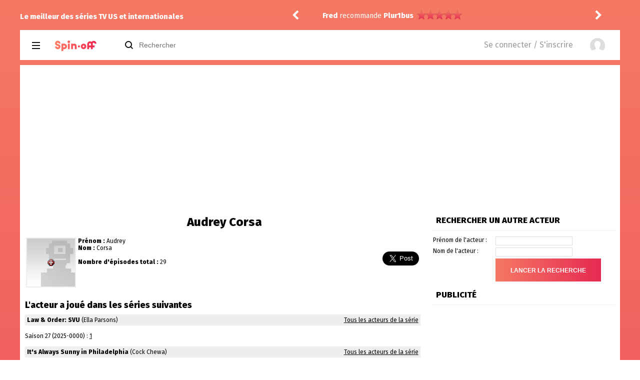

--- FILE ---
content_type: text/html; charset=UTF-8
request_url: https://www.spin-off.fr/acteur-Audrey-Corsa--91508.html
body_size: 17475
content:
<!DOCTYPE html>
<html xmlns="http://www.w3.org/1999/xhtml" xml:lang="fr" lang="fr" dir="ltr" xmlns:fb="http://www.facebook.com/2008/fbml">
<head prefix="og: http://ogp.me/ns# fb: http://ogp.me/ns/fb# spinoff_fr: http://ogp.me/ns/fb/spinoff_fr#">
	<!-- Google tag (gtag.js) -->
	<script async src="https://www.googletagmanager.com/gtag/js?id=G-3NS6JL14C9"></script>
	<script>
	window.dataLayer = window.dataLayer || [];
	function gtag(){dataLayer.push(arguments);}
	gtag('js', new Date());

	gtag('config', 'G-3NS6JL14C9');
	</script>
		<title>Acteur s&eacute;rie Audrey Corsa </title>
	<meta name="google-site-verification" content="EPXhXbORqsK6rBXmGtAeJBMHVkjXzEE2ae70CS8FSzI" />
	<base href="https://www.spin-off.fr/">
<meta content='width=device-width, initial-scale=1, minimum-scale=1.0, maximum-scale=1.0, user-scalable=no' name='viewport' />
<link rel="stylesheet" type="text/css" href="/includes/css/main.css?v1628078894">	
<link rel='icon' type='image/png' href='/faviconv4.ico'>
<meta name="google-site-verification" content="EPXhXbORqsK6rBXmGtAeJBMHVkjXzEE2ae70CS8FSzI" >
<link rel="alternate" type="application/rss+xml" title="Derni&egrave;res actualit&eacute;s des s&eacute;ries TV" href="http://feeds.feedburner.com/spin-off-actu">
<meta http-equiv='Content-Type' content='text/html; charset=utf-8'>
<meta name="keywords" lang="fr" content="S&eacute;ries,Series Tele,Series TV,Forum series,TV,News,Actualit&eacute;,Critiques,Episodes,Saisons,Show,Spin-off">
<meta name="publisher" content="Petitallot Matthieu">
  <meta name='robots' content='all'>

<meta http-equiv="pragma" content="no-cache">
<meta http-equiv="expires" content="Sat, 22 Mar 2003 13:25:21 GMT">

<link href="https://fonts.googleapis.com/css?family=Fira+Sans:300,300i,400,800,800i" rel="stylesheet"> 

<script type="text/javascript" src="min/?f=modernizr-1.6.min.js"></script>

<script src="//code.jquery.com/jquery-1.12.4.min.js" integrity="sha256-ZosEbRLbNQzLpnKIkEdrPv7lOy9C27hHQ+Xp8a4MxAQ="
  crossorigin="anonymous"></script>

<link rel="stylesheet" href="/includes/css/jquery-ui.min.css">

<script src="/includes/javascript/begin.js?v1615289170"></script>


<script>

// Définissez dataLayer et la fonction gtag.

window.dataLayer = window.dataLayer || [];

function gtag(){dataLayer.push(arguments);}
 

// IMPORTANT - NE FAITES PAS DE COPIER/COLLER SANS MODIFIER LA LISTE DES RÉGIONS

//Définissez le consentement par défaut pour des régions spécifiques selon vos besoins

gtag('consent', 'default', {

  'ad_storage': 'denied',

  'ad_user_data': 'denied',

  'ad_personalization': 'denied',

  'analytics_storage': 'denied',

 'regions':['us']

});

// Définissez le consentement par défaut pour toutes les autres régions selon vos besoins

gtag('consent', 'default', {

  'ad_storage': 'granted',

  'ad_user_data': 'granted',

  'ad_personalization': 'granted',

  'analytics_storage': 'granted'

});
 

</script>

<!-- InMobi Choice. Consent Manager Tag v3.0 (for TCF 2.2) -->
<script type="text/javascript" async=true>
(function() {
  var host = "www.themoneytizer.com";
  var element = document.createElement('script');
  var firstScript = document.getElementsByTagName('script')[0];
  var url = 'https://cmp.inmobi.com'
    .concat('/choice/', '6Fv0cGNfc_bw8', '/', host, '/choice.js?tag_version=V3');
  var uspTries = 0;
  var uspTriesLimit = 3;
  element.async = true;
  element.type = 'text/javascript';
  element.src = url;

  firstScript.parentNode.insertBefore(element, firstScript);

  function makeStub() {
    var TCF_LOCATOR_NAME = '__tcfapiLocator';
    var queue = [];
    var win = window;
    var cmpFrame;

    function addFrame() {
      var doc = win.document;
      var otherCMP = !!(win.frames[TCF_LOCATOR_NAME]);

      if (!otherCMP) {
        if (doc.body) {
          var iframe = doc.createElement('iframe');

          iframe.style.cssText = 'display:none';
          iframe.name = TCF_LOCATOR_NAME;
          doc.body.appendChild(iframe);
        } else {
          setTimeout(addFrame, 5);
        }
      }
      return !otherCMP;
    }

    function tcfAPIHandler() {
      var gdprApplies;
      var args = arguments;

      if (!args.length) {
        return queue;
      } else if (args[0] === 'setGdprApplies') {
        if (
          args.length > 3 &&
          args[2] === 2 &&
          typeof args[3] === 'boolean'
        ) {
          gdprApplies = args[3];
          if (typeof args[2] === 'function') {
            args[2]('set', true);
          }
        }
      } else if (args[0] === 'ping') {
        var retr = {
          gdprApplies: gdprApplies,
          cmpLoaded: false,
          cmpStatus: 'stub'
        };

        if (typeof args[2] === 'function') {
          args[2](retr);
        }
      } else {
        if(args[0] === 'init' && typeof args[3] === 'object') {
          args[3] = Object.assign(args[3], { tag_version: 'V3' });
        }
        queue.push(args);
      }
    }

    function postMessageEventHandler(event) {
      var msgIsString = typeof event.data === 'string';
      var json = {};

      try {
        if (msgIsString) {
          json = JSON.parse(event.data);
        } else {
          json = event.data;
        }
      } catch (ignore) {}

      var payload = json.__tcfapiCall;

      if (payload) {
        window.__tcfapi(
          payload.command,
          payload.version,
          function(retValue, success) {
            var returnMsg = {
              __tcfapiReturn: {
                returnValue: retValue,
                success: success,
                callId: payload.callId
              }
            };
            if (msgIsString) {
              returnMsg = JSON.stringify(returnMsg);
            }
            if (event && event.source && event.source.postMessage) {
              event.source.postMessage(returnMsg, '*');
            }
          },
          payload.parameter
        );
      }
    }

    while (win) {
      try {
        if (win.frames[TCF_LOCATOR_NAME]) {
          cmpFrame = win;
          break;
        }
      } catch (ignore) {}

      if (win === window.top) {
        break;
      }
      win = win.parent;
    }
    if (!cmpFrame) {
      addFrame();
      win.__tcfapi = tcfAPIHandler;
      win.addEventListener('message', postMessageEventHandler, false);
    }
  };

  makeStub();

  var uspStubFunction = function() {
    var arg = arguments;
    if (typeof window.__uspapi !== uspStubFunction) {
      setTimeout(function() {
        if (typeof window.__uspapi !== 'undefined') {
          window.__uspapi.apply(window.__uspapi, arg);
        }
      }, 500);
    }
  };

  var checkIfUspIsReady = function() {
    uspTries++;
    if (window.__uspapi === uspStubFunction && uspTries < uspTriesLimit) {
      console.warn('USP is not accessible');
    } else {
      clearInterval(uspInterval);
    }
  };

  if (typeof window.__uspapi === 'undefined') {
    window.__uspapi = uspStubFunction;
    var uspInterval = setInterval(checkIfUspIsReady, 6000);
  }
})();
</script>
<!-- End InMobi Choice. Consent Manager Tag v3.0 (for TCF 2.2) -->



<script type="text/javascript">
//if(jQuery.cookieBar('cookies')){
//}
</script>
<script async src="//pagead2.googlesyndication.com/pagead/js/adsbygoogle.js"></script>
<script>
  (adsbygoogle = window.adsbygoogle || []).push({
    google_ad_client: "ca-pub-4278418025182213",
    enable_page_level_ads: true
  });
</script>	<meta name="description" content="Fiche de l'acteur s&eacute;rie Audrey Corsa . Law & Order: SVU (Ella Parsons), It\'s Always Sunny in Philadelphia (Cock Chewa), Dear Edward (Zoe), Poker Face (Rebecca), All Rise (Samantha Powell). Toutes ses s&eacute;ries TV &eacute;pisode par &eacute;pisode."/>
		
		<div id="762-6"><script src="//ads.themoneytizer.com/s/gen.js?type=6"></script><script src="//ads.themoneytizer.com/s/requestform.js?siteId=762&formatId=6" ></script></div>
	
</head>

<body>
	
<div id="fb-root"></div>
<script>(function(d, s, id) {
  var js, fjs = d.getElementsByTagName(s)[0];
  if (d.getElementById(id)) return;
  js = d.createElement(s); js.id = id;
  js.src = "//connect.facebook.net/fr_FR/sdk.js#xfbml=1&version=v2.8&appId=58758942595";
  fjs.parentNode.insertBefore(js, fjs);
}(document, 'script', 'facebook-jssdk'));</script>



<div id="site_mobile"></div>

<div id="main" class="fond_degrade_main">

<header>
	
<div id="bloc_connexion_create_account" class="bloc_connexion_default">
	<div class="bloc_connexion_create_account_container">
		<div class="bloc_connexion_create_account_left">
			<div class="bloc_connexion_create_account_avantages">
				<span class="entete_gris fs150" style="color:#FFF;">Les avantages du compte</span><br/><br/>
				
				<span class="bloc_account_arguments" style="margin-top:0;"><span class="bloc_account_star"></span> Donnez votre avis et commentez</span>
				<span class="bloc_account_arguments"><span class="bloc_account_contrib"></span> Devenez contributeur</span>
				<span class="bloc_account_arguments"><span class="bloc_account_serietheque"></span> Cr&eacute;ez et g&eacute;rez votre sérieth&egrave;que</span>
				<span class="bloc_account_arguments"><span class="bloc_account_more"></span> Et bien plus.</span>
				
				<span class="bloc_connexion_create_account_savoirplus"><a style="color:#FFF;text-decoration:none;" href="/create_account.php">En savoir d'avantage</a></span>
				
			</div>
		</div>
		<div class="bloc_connexion_create_account_right">
			<div class="bloc_connexion_fermer fermer_connexion" style="cursor:pointer;position:absolute;right:10px;top:10px;">Fermer</div>
			<div class="bloc_connexion_create_account_right_bloc">
				<span class="entete_gris fs150" style="font-size:1.8em;">Cr&eacute;ation de compte</span><br/><br/>
				<a class="bouton_facebook" href="https://www.facebook.com/v4.0/dialog/oauth?client_id=58758942595&state=e75a7ccd49ee313fdec144e24942067b&response_type=code&sdk=php-sdk-5.4.4&redirect_uri=https%3A%2F%2Fwww.spin-off.fr%2Fpremiere_etape.html%3Furlredirect%3DL2FjdGV1ci1BdWRyZXktQ29yc2EtLTkxNTA4Lmh0bWw%3D%26fbcreate%3D1&scope=email%2Cpublic_profile">Avec mon compte Facebook <img alt="Facebook" src="/images/v4/Facebook.png" style="position:absolute;top:15px;right:15px;"/></a>
				
				<span style="color:#999;" class="fs120">Ou</span><br/>
				
				<a class="bouton_degrade_v4 bloc_connexion_create_account_by_mail" href="/create_account.php">Par mail</a>
							
				<span class="bloc_connexion_create_account_deja_compte" onclick="switch_bloc_connexion('login');">J'ai d&eacute;j&agrave; un compte</span>
				
			</div>
		</div>
	</div>
</div>

<div id="bloc_connexion_login" class="bloc_connexion_default">
	<div class="bloc_connexion_login_container">
		<div class="bloc_connexion_login_left">
			<div class="bloc_connexion_login_avantages">
				<span class="entete_gris fs150" style="font-size:1.5em;color:#FFF;">Pas de compte ?</span><br/><br/>
				<span class="bloc_account_arguments" style="margin-top:0;"><span class="bloc_account_star"></span> Donnez votre avis et commentez</span>
				<span class="bloc_account_arguments"><span class="bloc_account_contrib"></span> Devenez contributeur</span>
				<span class="bloc_account_arguments"><span class="bloc_account_serietheque"></span> Cr&eacute;ez votre sérieth&egrave;que</span>
				<span class="bloc_account_arguments"><span class="bloc_account_more"></span> Et bien plus.</span>
				<div style="margin-top:10px;">
					<span class="bloc_connexion_login_creercompte bouton_degrade_v4" onclick="switch_bloc_connexion('create_account');return false;">Créer un compte</span>
					<a class="bloc_connexion_savoirplus" href="/create_account.php">En savoir d'avantage</a>
				</div>
			</div>
		</div>
		<div class="bloc_connexion_login_right">
			<div class="bloc_connexion_fermer fermer_connexion" style="cursor:pointer;position:absolute;right:10px;top:10px;">Fermer</div>
			<div class="bloc_connexion_login_right_bloc">
				<span class="entete_gris fs150" style="font-size:1.8em;">Connexion</span><br/><br/>
				
				<a class="bloc_connexion_login_right_fb" href="https://www.facebook.com/v4.0/dialog/oauth?client_id=58758942595&state=e75a7ccd49ee313fdec144e24942067b&response_type=code&sdk=php-sdk-5.4.4&redirect_uri=https%3A%2F%2Fwww.spin-off.fr%2Facteur-Audrey-Corsa--91508.html%3Ffbconnect%3D1&scope=email%2Cpublic_profile">Se connecter avec Facebook <img alt="Facebook" src="/images/v4/Facebook.png" style="position:absolute;top:15px;right:15px;"/></a>
				
				<div class="bloc_connexion_login_separateur"></div>
				
				<form action="/login.php" method="post" onsubmit="return check_form_connexion();">
					
					<div class="bloc_connexion_login_input"><span>Pseudo</span><input id="bloc_connexion_user" placeholder="Votre pseudo" style="color:#999;height:48px;line-height:48px;border:0;margin:0;padding:0;" type="text" name="user" size="20"/></div>
					
					<div class="bloc_connexion_login_input" style="margin-top:20px;"><span>Mot de passe</span><input id="bloc_connexion_pass" placeholder="*****" style="color:#999;height:48px;line-height:48px;border:0;margin:0;padding:0;" type="password" name="pass" size="20"/></div>

					<div style="margin-top:30px;">
					
						<input type="submit" class="bouton_degrade_v4" value="Se connecter"/>
						
						<a href="/mot_de_passe.php" class="bloc_login_mot_de_passe">Mot de passe oubli&eacute; ?</a>
						
						<div id="bloc_connexion_error">Veuillez saisir les informations demand&eacute;es</div>
						
					</div>

					<input type="hidden" name="pagefrom" value="/acteur-Audrey-Corsa--91508.html"/>
				
				</form>

			</div>
		</div>
	</div>
</div>

<div id="header_flux">
	<div id="container_slidezap">
		<div id="content_slidezap">
			<div id="container_header_h1">Le meilleur des s&eacute;ries TV US et internationales</div>
			<div id="slidezap" ><div class="carousel" style="height:60px;overflow-y:hidden;" id="carousel_flux_live" data-slider-options='{"colorSpecialArrow":1,"oneLine":true,"auto":true,"autoDelay":200}'><div style="line-height:56px;"><span class="bloc_centre_verticalement"><a class="nodecoration" href="/profil-6358-Niclooyd.html">Niclooyd</a> a not&eacute; <b>10</b> &agrave; <a class="nodecoration" href="/episode20-7977-28032005-saison2-Las-Vegas.html">Las Vegas 2.20</a></span></div><div style="line-height:56px;"><span class="bloc_centre_verticalement"><a class="nodecoration" href="/profil-22066-Fred.html">Fred</a> recommande <a class="nodecoration" href="/serie-17793-Plur1bus.html">Plur1bus</a> <div id="star_4423_17793" class="star vmiddle" style="display:inline-block;" data-rating="5.0"></div></span></div><div style="line-height:56px;"><span class="bloc_centre_verticalement"><a class="nodecoration" href="/profil-3380-Reisei.html">Reisei</a> a not&eacute; <b>13</b> &agrave; <a class="nodecoration" href="/episode21-23297-06051997-saison4-Frasier.html">Frasier 4.21</a></span></div><div style="line-height:56px;"><span class="bloc_centre_verticalement"><a class="nodecoration" href="/profil-307-Drannock.html">Drannock</a> a not&eacute; <b>13</b> &agrave; <a class="nodecoration" href="/episode05-15467-20041999-saison1-Futurama.html">Futurama 1.05</a></span></div><div style="line-height:56px;"><span class="bloc_centre_verticalement"><a class="nodecoration" href="/profil-6908-Chauff.html">Chauff</a> a not&eacute; <b>13</b> &agrave; <a class="nodecoration" href="/episode07-458768-27012026-saison2-Fallout.html">Fallout 2.07</a></span></div><div style="line-height:56px;"><span class="bloc_centre_verticalement"><a class="nodecoration" href="/profil-2115-crazybenji.html">crazybenji</a> a not&eacute; <b>13</b> &agrave; <a class="nodecoration" href="/episode03-461637-01022026-saison1-A-Knight-of-the-Seven-Kingdoms.html">A Knight of the Seven Kingdoms 1.03</a></span></div><div style="line-height:56px;"><span class="bloc_centre_verticalement"><a class="nodecoration" href="/profil-5474-josyfeit.html">josyfeit</a> a not&eacute; <b>12</b> &agrave; <a class="nodecoration" href="/episode04-469231-27012026-saison4-Will-Trent.html">Will Trent 4.04</a></span></div><div style="line-height:56px;"><span class="bloc_centre_verticalement"><a class="nodecoration" href="/profil-1051-nicoalz.html">nicoalz</a> a not&eacute; <b>14</b> &agrave; <a class="nodecoration" href="/episode09-464903-30012026-saison1-Spartacus-House-of-Ashur.html">Spartacus: House of Ashur 1.09</a></span></div><div style="line-height:56px;"><span class="bloc_centre_verticalement"><a class="nodecoration" href="/profil-307-Drannock.html">Drannock</a> a not&eacute; <b>14</b> &agrave; <a class="nodecoration" href="/episode04-470669-27012026-saison1-Wonder-Man.html">Wonder Man 1.04</a></span></div><div style="line-height:56px;"><span class="bloc_centre_verticalement"><a class="nodecoration" href="/profil-6132-narcis.html">narcis</a> recommande <a class="nodecoration" href="/serie-18164-The-War-Between-the-Land-and-the-Sea.html">The War Between the Land and the Sea</a> <div id="star_7212_18164" class="star vmiddle" style="display:inline-block;" data-rating="1.0"></div></span></div><div style="line-height:56px;"><span class="bloc_centre_verticalement"><a class="nodecoration" href="/profil-17747-Jadensept.html">Jadensept</a> a not&eacute; <b>12</b> &agrave; <a class="nodecoration" href="/episode03-461637-01022026-saison1-A-Knight-of-the-Seven-Kingdoms.html">A Knight of the Seven Kingdoms 1.03</a></span></div><div style="line-height:56px;"><span class="bloc_centre_verticalement"><a class="nodecoration" href="/profil-10334-ocb.html">ocb</a> a not&eacute; <b>12</b> &agrave; <a class="nodecoration" href="/episode02-469679-08012026-saison1-His--Hers-(2026).html">His & Hers (2026) 1.02</a></span></div><div style="line-height:56px;"><span class="bloc_centre_verticalement"><a class="nodecoration" href="/profil-17747-Jadensept.html">Jadensept</a> a not&eacute; <b>12</b> &agrave; <a class="nodecoration" href="/episode01-451536-15052025-saison4-Love-Death--Robots.html">Love, Death & Robots 4.01</a></span></div><div style="line-height:56px;"><span class="bloc_centre_verticalement"><a class="nodecoration" href="/profil-3380-Reisei.html">Reisei</a> a not&eacute; <b>12</b> &agrave; <a class="nodecoration" href="/episode20-23296-29041997-saison4-Frasier.html">Frasier 4.20</a></span></div><div style="line-height:56px;"><span class="bloc_centre_verticalement"><a class="nodecoration" href="/profil-3380-Reisei.html">Reisei</a> a not&eacute; <b>12</b> &agrave; <a class="nodecoration" href="/episode19-23295-29041997-saison4-Frasier.html">Frasier 4.19</a></span></div><div style="line-height:56px;"><span class="bloc_centre_verticalement"><a class="nodecoration" href="/profil-988-bjon.html">bjon</a> a not&eacute; <b>13</b> &agrave; <a class="nodecoration" href="/episode04-469120-29012026-saison2-The-Pitt.html">The Pitt 2.04</a></span></div><div style="line-height:56px;"><span class="bloc_centre_verticalement"><a class="nodecoration" href="/profil-3380-Reisei.html">Reisei</a> a not&eacute; <b>12</b> &agrave; <a class="nodecoration" href="/episode03-461637-01022026-saison1-A-Knight-of-the-Seven-Kingdoms.html">A Knight of the Seven Kingdoms 1.03</a></span></div><div style="line-height:56px;"><span class="bloc_centre_verticalement"><a class="nodecoration" href="/profil-1119-rinker.html">rinker</a> a not&eacute; <b>12</b> &agrave; <a class="nodecoration" href="/episode07-456393-18092025-saison1-The-Paper.html">The Paper 1.07</a></span></div><div style="line-height:56px;"><span class="bloc_centre_verticalement"><a class="nodecoration" href="/profil-3380-Reisei.html">Reisei</a> a not&eacute; <b>12</b> &agrave; <a class="nodecoration" href="/episode04-466976-01022026-saison4-Industry.html">Industry 4.04</a></span></div><div style="line-height:56px;"><span class="bloc_centre_verticalement"><a class="nodecoration" href="/profil-1494-maxou3838.html">maxou3838</a> a not&eacute; <b>13</b> &agrave; <a class="nodecoration" href="/episode05-437312-28112024-saison1-Los-Anos-Nuevos.html">Los Años Nuevos 1.05</a></span></div></div></div>
			<div class="clearboth"></div>
		</div>
	</div>
	</div>

<div>
	<div id="header_container">
	<div id="header_full_barre">

					<div id="bloc_header_login"><span class="nomobile">Se connecter / S'inscrire </span><span id="login_user_default" alt="Se connecter"></span></div>
			
		<div id="mobile_recherche"><i class="fa fa-search fa-2x"></i></div>
				
		<div id="div_position_menu"><img alt="Menu" id="icon_menu" src="/images/v4/Navicon-closed.svg"/></div>
				
		<div id="menu_haut">
			<ul id="ul_menu_horiz">
	<li class="menu_entete_li_menu"><img alt="Fermer" id="menu_back" src="/images/v4/Close.svg"/></li>
	<li class="menu_entete_intitule" id="menu_entete_series"><a class="menu_haut_a" href="/series.html" title="Toutes les s&eacute;ries TV">S&eacute;ries</a>		<div id="menu_horiz_series" class="menu_developpe">
			
			<div style="float:right;width:24%;margin-left:1%;">
				<a class="menu_developpe_lien_full" href="/recommandations_series_tv.html" title="Recommandations s&eacute;ries TV">Recommandations s&eacute;ries TV</a><br/>
				<a class="menu_developpe_lien_full" href="/classements_series_tv.html" title="Classements des s&eacute;ries TV">Classements des s&eacute;ries TV</a><br/>
				<a class="menu_developpe_lien_full" href="/tableau_de_bord_des_series_tv.html" title="Annulations et renouvellements des s&eacute;ries TV"><span class="bloc_centre_verticalement">Annulations/Renouvellements s&eacute;ries TV</span></a><br/>
				<a class="menu_developpe_lien_full" href="/webseries.html" title="Webs&eacute;ries">Webs&eacute;ries</a><br/>
				<a class="menu_developpe_lien_full" href="/videos_series.html" title="Bandes annonces et teasers s&eacute;ries TV">Bandes-annonces et teaser</a><br/>
				<a class="menu_developpe_lien_full" href="/forum" title="Forums s&eacute;ries TV">Forums s&eacute;ries TV</a><br/>
				<a class="menu_developpe_lien_full" href="/contributions.html" title="Contributions des membres">Contributions au site</a><br/>
			</div>
			
			<div style="float:left;width:74%;">
			
				<span class="menu_developpe_entete_rubriques">&nbsp;Les s&eacute;ries les plus consult&eacute;es du moment</span>
				<div class="renseignement_bloc_serie renseignement_bloc_serie_10971 renseignement_bloc_serie_menu"><a href="serie-10971-Donde-esta-Elisa.html" title="¿Dónde está Elisa?"><img alt="¿Dónde está Elisa?" src="/images/series/extern/10791.jpg"/><div data-addserie="10971" title="Ajouter &agrave; ma s&eacute;rieth&egrave;que" class="bouton_carre_degrade_v4 renseignement_container_p">+</div></a><div class="renseignement_content"><a class=" nodecoration gras" title="¿Dónde está Elisa?" href="serie-10971-Donde-esta-Elisa.html">¿Dónde está Elisa?</a></div></div><div class="renseignement_bloc_serie renseignement_bloc_serie_9387 renseignement_bloc_serie_menu"><a href="serie-9387-Better-Than-Us.html" title="Better Than Us"><img alt="Better Than Us" src="/images/series/extern/23143.jpg"/><div data-addserie="9387" title="Ajouter &agrave; ma s&eacute;rieth&egrave;que" class="bouton_carre_degrade_v4 renseignement_container_p">+</div></a><div class="renseignement_content"><a class=" nodecoration gras" title="Better Than Us" href="serie-9387-Better-Than-Us.html">Better Than Us</a></div></div><div class="renseignement_bloc_serie renseignement_bloc_serie_5944 renseignement_bloc_serie_menu"><a href="serie-5944-Don-Matteo.html" title="Don Matteo"><img alt="Don Matteo" src="/images/series/extern/5349.jpg"/><div data-addserie="5944" title="Ajouter &agrave; ma s&eacute;rieth&egrave;que" class="bouton_carre_degrade_v4 renseignement_container_p">+</div></a><div class="renseignement_content"><a class=" nodecoration gras" title="Don Matteo" href="serie-5944-Don-Matteo.html">Don Matteo</a></div></div><div class="renseignement_bloc_serie renseignement_bloc_serie_10210 renseignement_bloc_serie_menu"><a href="serie-10210-O11CE.html" title="O11CE"><img alt="O11CE" src="/images/series/extern/45287.jpg"/><div data-addserie="10210" title="Ajouter &agrave; ma s&eacute;rieth&egrave;que" class="bouton_carre_degrade_v4 renseignement_container_p">+</div></a><div class="renseignement_content"><a class=" nodecoration gras" title="O11CE" href="serie-10210-O11CE.html">O11CE</a></div></div><div class="renseignement_bloc_serie renseignement_bloc_serie_10825 renseignement_bloc_serie_menu"><a href="serie-10825-Maxxx.html" title="Maxxx"><img alt="Maxxx" src="/images/series/extern/46989.jpg"/><div data-addserie="10825" title="Ajouter &agrave; ma s&eacute;rieth&egrave;que" class="bouton_carre_degrade_v4 renseignement_container_p">+</div></a><div class="renseignement_content"><a class=" nodecoration gras" title="Maxxx" href="serie-10825-Maxxx.html">Maxxx</a></div></div><div class="renseignement_bloc_serie renseignement_bloc_serie_2321 renseignement_bloc_serie_menu"><a href="serie-2321-The-Night-Manager.html" title="The Night Manager"><img alt="The Night Manager" src="/images/series/extern/2285.jpg"/><div data-addserie="2321" title="Ajouter &agrave; ma s&eacute;rieth&egrave;que" class="bouton_carre_degrade_v4 renseignement_container_p">+</div></a><div class="renseignement_content"><a class=" nodecoration gras" title="The Night Manager" href="serie-2321-The-Night-Manager.html">The Night Manager</a></div></div>			
				<div class="clearboth"><br/></div>
				
				<span class="menu_developpe_entete_rubriques">&nbsp;<img alt="USA" src="/images/pays/us.png" style="vertical-align:middle;"/> Les s&eacute;ries US les mieux not&eacute;es</span>
								
				<div class="clearboth"><br/></div>
				
									
				<span class="menu_developpe_entete_rubriques">&nbsp;<img alt="Grande-Bretagne" src="/images/pays/uk.png" style="vertical-align:middle;"/> Les s&eacute;ries anglaises les mieux not&eacute;es</span>
								
					
			</div>

		</div>
	</li>
		<li class="menu_entete_intitule" id="menu_entete_calendrier">
		<a class="menu_haut_a" href="/calendrier_des_series.html" title="Calendrier series US">Calendrier s&eacute;ries</a>		<div id="menu_horiz_calendrier" class="menu_developpe">
			<div style="float:left;width:24%;">
				<span class="menu_developpe_entete_rubriques">&nbsp;Ce que vous avez rat&eacute; hier</span>
				<table class="padding2"><tr><td class="vmiddle left nowrap" style="width:45px;"><img alt="BBC One" title="BBC One" style="width:18px;vertical-align:middle;" src="/images/chaines/BBC1.png"/>&nbsp;<img style="vertical-align:middle;" src="/images/pays/uk.png" alt="Royaume-Uni" title="Royaume-Uni"/></td><td class="vmiddle left"><a title="Call the Midwife S15E04" class="liens" href="episode04-469983-01022026-saison15-Call-the-Midwife.html">Call the Midwife <span class="couleur_generique">15.04</span></a></td></tr><tr><td class="vmiddle left nowrap" style="width:45px;"><img alt="Hallmark Channel" title="Hallmark Channel" style="width:18px;vertical-align:middle;" src="/images/chaines/Hallmark.jpg"/>&nbsp;<img style="vertical-align:middle;" src="/images/pays/us.png" alt="Etats-Unis" title="Etats-Unis"/></td><td class="vmiddle left"><a title="When Calls the Heart S13E05" class="liens" href="episode05-469307-01022026-saison13-When-Calls-the-Heart.html">When Calls the Heart <span class="couleur_generique">13.05</span></a></td></tr></table>
			</div>
			<div style="float:left;width:24%;margin-left:1%;">
				<span class="menu_developpe_entete_rubriques">&nbsp;Programme d'aujourd'hui</span>
				<table class="padding2"><tr><td class="vmiddle left nowrap" style="width:45px;"><img alt="ABC" title="ABC" style="width:18px;vertical-align:middle;" src="/images/chaines/ABC.png"/>&nbsp;<img style="vertical-align:middle;" src="/images/pays/us.png" alt="Etats-Unis" title="Etats-Unis"/></td><td class="vmiddle left"><a title="The Rookie (2018) S8E05" class="liens" href="episode05-467672-02022026-saison8-The-Rookie-(2018).html">The Rookie (2018) <span class="couleur_generique">8.05</span></a></td></tr></table>
			</div>
			<div style="float:left;width:24%;margin-left:1%;">
				<span class="menu_developpe_entete_rubriques">&nbsp;Les épisodes attendus prochainement</span>
				<table class="padding2">
				<tr><td class="left nowrap vmiddle">04/02</td><td class="vmiddle left nowrap" style="width:45px;"><img alt="NBC" title="NBC" style="width:18px;vertical-align:middle;" src="/images/chaines/NBC.png"/>&nbsp;<img style="vertical-align:middle;" src="/images/pays/us.png" alt="Etats-Unis" title="Etats-Unis"/></td><td class="vmiddle left"><a title="Chicago Fire S14E12" class="liens" href="episode12-468911-04022026-saison14-Chicago-Fire.html">Chicago Fire <span class="couleur_generique">14.12</span></a></td></tr><tr><td class="left nowrap vmiddle">08/02</td><td class="vmiddle left nowrap" style="width:45px;"><img alt="Hallmark Channel" title="Hallmark Channel" style="width:18px;vertical-align:middle;" src="/images/chaines/Hallmark.jpg"/>&nbsp;<img style="vertical-align:middle;" src="/images/pays/us.png" alt="Etats-Unis" title="Etats-Unis"/></td><td class="vmiddle left"><a title="When Calls the Heart S13E06" class="liens" href="episode06-469308-08022026-saison13-When-Calls-the-Heart.html">When Calls the Heart <span class="couleur_generique">13.06</span></a></td></tr><tr><td class="left nowrap vmiddle">04/02</td><td class="vmiddle left nowrap" style="width:45px;"><img alt="NBC" title="NBC" style="width:18px;vertical-align:middle;" src="/images/chaines/NBC.png"/>&nbsp;<img style="vertical-align:middle;" src="/images/pays/us.png" alt="Etats-Unis" title="Etats-Unis"/></td><td class="vmiddle left"><a title="Chicago PD S13E12" class="liens" href="episode12-468920-04022026-saison13-Chicago-PD.html">Chicago PD <span class="couleur_generique">13.12</span></a></td></tr><tr><td class="left nowrap vmiddle">06/02</td><td class="vmiddle left nowrap" style="width:45px;"><img alt="BBC One" title="BBC One" style="width:18px;vertical-align:middle;" src="/images/chaines/BBC1.png"/>&nbsp;<img style="vertical-align:middle;" src="/images/pays/uk.png" alt="Royaume-Uni" title="Royaume-Uni"/></td><td class="vmiddle left"><a title="Death in Paradise S15E02" class="liens" href="episode02-470838-06022026-saison15-Death-in-Paradise.html">Death in Paradise <span class="couleur_generique">15.02</span></a></td></tr><tr><td class="left nowrap vmiddle">02/02</td><td class="vmiddle left nowrap" style="width:45px;"><img alt="ABC" title="ABC" style="width:18px;vertical-align:middle;" src="/images/chaines/ABC.png"/>&nbsp;<img style="vertical-align:middle;" src="/images/pays/us.png" alt="Etats-Unis" title="Etats-Unis"/></td><td class="vmiddle left"><a title="The Rookie (2018) S8E05" class="liens" href="episode05-467672-02022026-saison8-The-Rookie-(2018).html">The Rookie (2018) <span class="couleur_generique">8.05</span></a></td></tr><tr><td class="left nowrap vmiddle">09/02</td><td class="vmiddle left nowrap" style="width:45px;"><img alt="ABC" title="ABC" style="width:18px;vertical-align:middle;" src="/images/chaines/ABC.png"/>&nbsp;<img style="vertical-align:middle;" src="/images/pays/us.png" alt="Etats-Unis" title="Etats-Unis"/></td><td class="vmiddle left"><a title="The Rookie (2018) S8E06" class="liens" href="episode06-470654-09022026-saison8-The-Rookie-(2018).html">The Rookie (2018) <span class="couleur_generique">8.06</span></a></td></tr><tr><td class="left nowrap vmiddle">04/02</td><td class="vmiddle left nowrap" style="width:45px;"><img alt="NBC" title="NBC" style="width:18px;vertical-align:middle;" src="/images/chaines/NBC.png"/>&nbsp;<img style="vertical-align:middle;" src="/images/pays/us.png" alt="Etats-Unis" title="Etats-Unis"/></td><td class="vmiddle left"><a title="Chicago Med S11E12" class="liens" href="episode12-468916-04022026-saison11-Chicago-Med.html">Chicago Med <span class="couleur_generique">11.12</span></a></td></tr><tr><td class="left nowrap vmiddle">08/02</td><td class="vmiddle left nowrap" style="width:45px;"><img alt="BBC One" title="BBC One" style="width:18px;vertical-align:middle;" src="/images/chaines/BBC1.png"/>&nbsp;<img style="vertical-align:middle;" src="/images/pays/uk.png" alt="Royaume-Uni" title="Royaume-Uni"/></td><td class="vmiddle left"><a title="Call the Midwife S15E05" class="liens" href="episode05-469984-08022026-saison15-Call-the-Midwife.html">Call the Midwife <span class="couleur_generique">15.05</span></a></td></tr><tr><td class="left nowrap vmiddle">09/02</td><td class="vmiddle left nowrap" style="width:45px;"><img alt="Caracol Television" title="Caracol Television" style="width:18px;vertical-align:middle;" src="/images/chaines/noticiascaracol1.jpg"/>&nbsp;<img style="vertical-align:middle;" src="/images/pays/co.png" alt="Colombie" title="Colombie"/></td><td class="vmiddle left"><a title="La Reina del Flow S3E20" class="liens" href="episode20-470604-09022026-saison3-La-Reina-del-Flow.html">La Reina del Flow <span class="couleur_generique">3.20</span></a></td></tr><tr><td class="left nowrap vmiddle">09/02</td><td class="vmiddle left nowrap" style="width:45px;"><img alt="Caracol Television" title="Caracol Television" style="width:18px;vertical-align:middle;" src="/images/chaines/noticiascaracol1.jpg"/>&nbsp;<img style="vertical-align:middle;" src="/images/pays/co.png" alt="Colombie" title="Colombie"/></td><td class="vmiddle left"><a title="La Reina del Flow S3E21" class="liens" href="episode21-470605-09022026-saison3-La-Reina-del-Flow.html">La Reina del Flow <span class="couleur_generique">3.21</span></a></td></tr><tr><td class="left nowrap vmiddle">09/02</td><td class="vmiddle left nowrap" style="width:45px;"><img alt="Caracol Television" title="Caracol Television" style="width:18px;vertical-align:middle;" src="/images/chaines/noticiascaracol1.jpg"/>&nbsp;<img style="vertical-align:middle;" src="/images/pays/co.png" alt="Colombie" title="Colombie"/></td><td class="vmiddle left"><a title="La Reina del Flow S3E22" class="liens" href="episode22-470606-09022026-saison3-La-Reina-del-Flow.html">La Reina del Flow <span class="couleur_generique">3.22</span></a></td></tr><tr><td class="left nowrap vmiddle">09/02</td><td class="vmiddle left nowrap" style="width:45px;"><img alt="Caracol Television" title="Caracol Television" style="width:18px;vertical-align:middle;" src="/images/chaines/noticiascaracol1.jpg"/>&nbsp;<img style="vertical-align:middle;" src="/images/pays/co.png" alt="Colombie" title="Colombie"/></td><td class="vmiddle left"><a title="La Reina del Flow S3E23" class="liens" href="episode23-470607-09022026-saison3-La-Reina-del-Flow.html">La Reina del Flow <span class="couleur_generique">3.23</span></a></td></tr><tr><td class="left nowrap vmiddle">09/02</td><td class="vmiddle left nowrap" style="width:45px;"><img alt="Caracol Television" title="Caracol Television" style="width:18px;vertical-align:middle;" src="/images/chaines/noticiascaracol1.jpg"/>&nbsp;<img style="vertical-align:middle;" src="/images/pays/co.png" alt="Colombie" title="Colombie"/></td><td class="vmiddle left"><a title="La Reina del Flow S3E24" class="liens" href="episode24-470608-09022026-saison3-La-Reina-del-Flow.html">La Reina del Flow <span class="couleur_generique">3.24</span></a></td></tr><tr><td class="left nowrap vmiddle">09/02</td><td class="vmiddle left nowrap" style="width:45px;"><img alt="Caracol Television" title="Caracol Television" style="width:18px;vertical-align:middle;" src="/images/chaines/noticiascaracol1.jpg"/>&nbsp;<img style="vertical-align:middle;" src="/images/pays/co.png" alt="Colombie" title="Colombie"/></td><td class="vmiddle left"><a title="La Reina del Flow S3E25" class="liens" href="episode25-470609-09022026-saison3-La-Reina-del-Flow.html">La Reina del Flow <span class="couleur_generique">3.25</span></a></td></tr><tr><td class="left nowrap vmiddle">09/02</td><td class="vmiddle left nowrap" style="width:45px;"><img alt="Caracol Television" title="Caracol Television" style="width:18px;vertical-align:middle;" src="/images/chaines/noticiascaracol1.jpg"/>&nbsp;<img style="vertical-align:middle;" src="/images/pays/co.png" alt="Colombie" title="Colombie"/></td><td class="vmiddle left"><a title="La Reina del Flow S3E26" class="liens" href="episode26-470610-09022026-saison3-La-Reina-del-Flow.html">La Reina del Flow <span class="couleur_generique">3.26</span></a></td></tr><tr><td class="left nowrap vmiddle">09/02</td><td class="vmiddle left nowrap" style="width:45px;"><img alt="Caracol Television" title="Caracol Television" style="width:18px;vertical-align:middle;" src="/images/chaines/noticiascaracol1.jpg"/>&nbsp;<img style="vertical-align:middle;" src="/images/pays/co.png" alt="Colombie" title="Colombie"/></td><td class="vmiddle left"><a title="La Reina del Flow S3E27" class="liens" href="episode27-470611-09022026-saison3-La-Reina-del-Flow.html">La Reina del Flow <span class="couleur_generique">3.27</span></a></td></tr><tr><td class="left nowrap vmiddle">09/02</td><td class="vmiddle left nowrap" style="width:45px;"><img alt="Caracol Television" title="Caracol Television" style="width:18px;vertical-align:middle;" src="/images/chaines/noticiascaracol1.jpg"/>&nbsp;<img style="vertical-align:middle;" src="/images/pays/co.png" alt="Colombie" title="Colombie"/></td><td class="vmiddle left"><a title="La Reina del Flow S3E28" class="liens" href="episode28-470612-09022026-saison3-La-Reina-del-Flow.html">La Reina del Flow <span class="couleur_generique">3.28</span></a></td></tr><tr><td class="left nowrap vmiddle">09/02</td><td class="vmiddle left nowrap" style="width:45px;"><img alt="Caracol Television" title="Caracol Television" style="width:18px;vertical-align:middle;" src="/images/chaines/noticiascaracol1.jpg"/>&nbsp;<img style="vertical-align:middle;" src="/images/pays/co.png" alt="Colombie" title="Colombie"/></td><td class="vmiddle left"><a title="La Reina del Flow S3E29" class="liens" href="episode29-470613-09022026-saison3-La-Reina-del-Flow.html">La Reina del Flow <span class="couleur_generique">3.29</span></a></td></tr><tr><td class="left nowrap vmiddle">09/02</td><td class="vmiddle left nowrap" style="width:45px;"><img alt="Caracol Television" title="Caracol Television" style="width:18px;vertical-align:middle;" src="/images/chaines/noticiascaracol1.jpg"/>&nbsp;<img style="vertical-align:middle;" src="/images/pays/co.png" alt="Colombie" title="Colombie"/></td><td class="vmiddle left"><a title="La Reina del Flow S3E30" class="liens" href="episode30-470614-09022026-saison3-La-Reina-del-Flow.html">La Reina del Flow <span class="couleur_generique">3.30</span></a></td></tr><tr><td class="left nowrap vmiddle">09/02</td><td class="vmiddle left nowrap" style="width:45px;"><img alt="Caracol Television" title="Caracol Television" style="width:18px;vertical-align:middle;" src="/images/chaines/noticiascaracol1.jpg"/>&nbsp;<img style="vertical-align:middle;" src="/images/pays/co.png" alt="Colombie" title="Colombie"/></td><td class="vmiddle left"><a title="La Reina del Flow S3E31" class="liens" href="episode31-470615-09022026-saison3-La-Reina-del-Flow.html">La Reina del Flow <span class="couleur_generique">3.31</span></a></td></tr><tr><td class="left nowrap vmiddle">09/02</td><td class="vmiddle left nowrap" style="width:45px;"><img alt="Caracol Television" title="Caracol Television" style="width:18px;vertical-align:middle;" src="/images/chaines/noticiascaracol1.jpg"/>&nbsp;<img style="vertical-align:middle;" src="/images/pays/co.png" alt="Colombie" title="Colombie"/></td><td class="vmiddle left"><a title="La Reina del Flow S3E32" class="liens" href="episode32-470616-09022026-saison3-La-Reina-del-Flow.html">La Reina del Flow <span class="couleur_generique">3.32</span></a></td></tr><tr><td class="left nowrap vmiddle">09/02</td><td class="vmiddle left nowrap" style="width:45px;"><img alt="Caracol Television" title="Caracol Television" style="width:18px;vertical-align:middle;" src="/images/chaines/noticiascaracol1.jpg"/>&nbsp;<img style="vertical-align:middle;" src="/images/pays/co.png" alt="Colombie" title="Colombie"/></td><td class="vmiddle left"><a title="La Reina del Flow S3E33" class="liens" href="episode33-470617-09022026-saison3-La-Reina-del-Flow.html">La Reina del Flow <span class="couleur_generique">3.33</span></a></td></tr><tr><td class="left nowrap vmiddle">09/02</td><td class="vmiddle left nowrap" style="width:45px;"><img alt="Caracol Television" title="Caracol Television" style="width:18px;vertical-align:middle;" src="/images/chaines/noticiascaracol1.jpg"/>&nbsp;<img style="vertical-align:middle;" src="/images/pays/co.png" alt="Colombie" title="Colombie"/></td><td class="vmiddle left"><a title="La Reina del Flow S3E34" class="liens" href="episode34-470618-09022026-saison3-La-Reina-del-Flow.html">La Reina del Flow <span class="couleur_generique">3.34</span></a></td></tr><tr><td class="left nowrap vmiddle">09/02</td><td class="vmiddle left nowrap" style="width:45px;"><img alt="Caracol Television" title="Caracol Television" style="width:18px;vertical-align:middle;" src="/images/chaines/noticiascaracol1.jpg"/>&nbsp;<img style="vertical-align:middle;" src="/images/pays/co.png" alt="Colombie" title="Colombie"/></td><td class="vmiddle left"><a title="La Reina del Flow S3E35" class="liens" href="episode35-470619-09022026-saison3-La-Reina-del-Flow.html">La Reina del Flow <span class="couleur_generique">3.35</span></a></td></tr><tr><td class="left nowrap vmiddle">09/02</td><td class="vmiddle left nowrap" style="width:45px;"><img alt="Caracol Television" title="Caracol Television" style="width:18px;vertical-align:middle;" src="/images/chaines/noticiascaracol1.jpg"/>&nbsp;<img style="vertical-align:middle;" src="/images/pays/co.png" alt="Colombie" title="Colombie"/></td><td class="vmiddle left"><a title="La Reina del Flow S3E36" class="liens" href="episode36-470620-09022026-saison3-La-Reina-del-Flow.html">La Reina del Flow <span class="couleur_generique">3.36</span></a></td></tr></table>
				
				<br/>
			</div>
			<div style="float:left;width:24%;margin-left:1%;">
				<span class="menu_developpe_entete_rubriques">&nbsp;Acc&egrave;s direct aux calendriers</span>
								<a href="/calendrier_des_series.html?date=2026-01">Calendrier du mois dernier de janvier</a><br/>
				<a href="/calendrier_des_series.html">Calendrier du mois en cours de f&eacute;vrier</a><br/>
				<a href="/calendrier_des_series.html?date=2026-03">Calendrier du mois prochain de mars</a><br/>
				<br/>
				<a href="/calendrier_des_series_us.html">Calendrier des s&eacute;ries US</a><br/>
				<a href="/calendrier_des_series.html?id_pays=3">Calendrier des s&eacute;ries UK</a><br/>
				<a href="/calendrier_des_series.html?id_pays=2">Calendrier des s&eacute;ries FR</a><br/>
				<br/>
			</div>
		</div>
	</li>
	<li class="menu_entete_intitule" id="menu_entete_actualites"><a class="menu_haut_a" href="/actualites.html" title="Actualit&eacute; des s&eacute;ries TV">Actualit&eacute;s</a>		<div id="menu_horiz_actualites" class="menu_developpe">
			<div style="float:left;width:33%;">
				<span class="menu_developpe_entete_rubriques">&nbsp;Les derni&egrave;res actualit&eacute;s</span>
				<a href="actualite-4636-22032024-grand-bilan-de-l-annee-2023-series-episodes-membres-choix-de-la-redaction.html"><span style="font-weight:bold;">Le 22/03</span> : Le grand bilan de l'année 2023 : séries, épisodes, membres, choix de la rédaction</a><br/><a href="actualite-4635-18042023-grand-bilan-de-l-annee-2022--series-episodes-membres-better-call-saul-stranger-things-severance-house-of-the-dragon.html"><span style="font-weight:bold;">Le 18/04</span> : Le grand bilan de l'année 2022 : séries, épisodes, membres</a><br/><a href="actualite-4634-11042023-meilleures-series-2022-redaction-de-Spin-off-the-rings-of-power-the-boys-severance-.html"><span style="font-weight:bold;">Le 11/04</span> : Les meilleures séries en 2022 selon la rédaction de Spin-off</a><br/><a href="actualite-4630-21052022-importance-clarifier-essence-format-serie-long-film-twin-peaks-small-axe.html"><span style="font-weight:bold;">Le 21/05</span> : L'importance de clarifier ce qui fait l'essence du format sériel</a><br/><a href="actualite-4633-19042022-grand-bilan-annee-2021--series-episodes-membres-succession-squid-game-wandavision-loki-it-s-a-sin.html"><span style="font-weight:bold;">Le 19/04</span> : Le grand bilan de l'année 2021 : séries, épisodes, membres</a><br/><a href="actualite-4632-13042022-meilleures-series-2021-redaction-spin-off-maid-brooklyn-nine-nine-it-s-a-sin-the-expanse.html"><span style="font-weight:bold;">Le 13/04</span> : Les meilleures séries en 2021 selon la rédaction de Spin-off</a><br/><a href="actualite-4629-05072021-defis-politique-audiovisuelle-europeenne-transition-digital.html"><span style="font-weight:bold;">Le 05/07</span> : Les défis de la politique audiovisuelle européenne face à la transition vers le digital</a><br/><a href="actualite-4628-11042021-temps-valoriser-ecriture-scenaristes-series-francaises-paroles-de-scenaristes-dix-pour-cent-en-therapie.html"><span style="font-weight:bold;">Le 11/04</span> : Il est temps de valoriser les scénaristes des séries françaises</a><br/><a href="actualite-4627-20032021-eloge-decors-mad-men-matthew-weiner-tournage.html"><span style="font-weight:bold;">Le 20/03</span> : Petit éloge de Mad Men et de ses décors</a><br/><a href="actualite-4625-28022021-grand-bilan-de-l-annee-2020--series-episodes-membres-better-call-saul-dark-the-crown-the-queen-s-gambit.html"><span style="font-weight:bold;">Le 28/02</span> : Le grand bilan de l'année 2020 : séries, épisodes, membres</a><br/>			</div>
			<div style="float:left;width:33%;margin-left:1%;">
				<span class="menu_developpe_entete_rubriques">&nbsp;Les actualit&eacute;s les plus lues du mois</span>
							</div>
			<div style="float:left;width:32%;margin-left:1%;">
				<span class="menu_developpe_entete_rubriques">&nbsp;Les dossiers de la r&eacute;daction</span>
				<a href="actualite-4620-12092020-bilan-decennie-2010-2019-series-episodes-mieux-notes-game-of-thrones-breaking-bad-mad-men-atlanta-chernobyl.html"><span style="font-weight:bold;">Le 12/09</span> : Grand bilan de la décennie 2010-2019 (meilleurs séries, épisodes et plus encore)</a><br/><a href="actualite-4624-11042020-grand-bilan-de-l-annee-2019--series-episodes-membres--mr-robot-chernobyl-years-and-years-watchmen.html"><span style="font-weight:bold;">Le 11/04</span> : Le grand bilan de l'année 2019 : séries, épisodes, membres ...</a><br/><a href="actualite-4621-11022020-meilleures-series-2019-redaction-spin-off-mr-robot-chernobyl-watchmen.html"><span style="font-weight:bold;">Le 11/02</span> : Les meilleures séries en 2019 selon la rédaction de Spin-off</a><br/><a href="actualite-4615-12032019-grand-bilan-annee-2018-the-americans-atlanta-the-handmaid-s-tale-westworld.html"><span style="font-weight:bold;">Le 12/03</span> : Le grand bilan de l'année 2018 : séries, épisodes, membres ...</a><br/><a href="actualite-4614-26022019-meilleures-series-2018-redaction-spin-off-atlanta-pose-the-handmaid-s-tale-better-call-saul-the-americans.html"><span style="font-weight:bold;">Le 26/02</span> : Les meilleures séries en 2018 selon la rédaction de Spin-off</a><br/><a href="actualite-4612-15082018-series-mieux-notees-spin-off-depuis-debut-annee-2018-the-americans-westworld-atlanta-the-handmaid-s-tale.html"><span style="font-weight:bold;">Le 15/08</span> : Les séries les mieux notées sur Spin-off depuis le début de l'année 2018</a><br/><a href="actualite-4610-08072018-saison-serielle-membres-spin-off-the-handmaid-s-tale-game-of-thrones-the-americans.html"><span style="font-weight:bold;">Le 08/07</span> : Bilan de la saison sérielle par les membres de Spin-off (2018)</a><br/><a href="actualite-4609-20022018-grand-bilan-annee-2017-game-of-thrones-netflix-sherlock-legion.html"><span style="font-weight:bold;">Le 20/02</span> : Le grand bilan de l'année 2017 : séries, épisodes, membres ...</a><br/><a href="actualite-4608-08022018-meilleures-series-2017-redaction-spin-off-mr-robot-legion.html"><span style="font-weight:bold;">Le 08/02</span> : Les meilleures séries en 2017 selon la rédaction de Spin-off</a><br/><a href="actualite-4576-07082017-bilan-de-la-saison-serielle-par-les-membres-de-spin-off-the-good-fight-the-leftovers-mr-robot-american-gods-legion.html"><span style="font-weight:bold;">Le 07/08</span> : Bilan de la saison sérielle par les membres de Spin-off (2017)</a><br/>			</div>
		</div>
	</li>
	<li class="menu_entete_intitule" id="menu_entete_audiences">
		<a class="menu_haut_a" href="/audiences.html" title="Audiences s&eacute;ries TV">Audiences</a>		<div id="menu_horiz_audiences" class="menu_developpe">
			<div style="float:left;width:33%;">
				<span class="menu_developpe_entete_rubriques">&nbsp;Meilleures audiences de la semaine</span>
				<table class="padding2"></table>
			</div>
			<div style="float:left;width:33%;margin-left:1%;">
				<span class="menu_developpe_entete_rubriques">&nbsp;Meilleures audiences de la saison</span>
				<table class="padding2"></table>
			</div>
			<div style="float:left;width:32%;margin-left:1%;">
				<span class="menu_developpe_entete_rubriques">&nbsp;Derni&egrave;res audiences enregistr&eacute;es</span>
				<table class="padding2"></table>
			</div>
		</div>
	</li>
	<li><a class="menu_haut_a" href="/acteurs.html" title="Acteurs/actrices de s&eacute;ries TV">Acteurs</a></li>
	<li><a class="menu_haut_a" href="/forum" title="Forum s&eacute;ries TV">Forum</a></li>
	<li class="menu_entete_li_gestionnaire">&nbsp;</li>
	</ul>
<script>
$(function(){
	if($("#site_mobile").css("display")=="block"){
		$(".menu_developpe_lien_full").each(function(){
			$("#ul_menu_horiz").append('<li class="menu_entete_intitule"><a class="menu_haut_a" href="'+$(this).attr("href")+'">'+$(this).html()+'</a></li>');
		});
	}
});
</script>		</div>
		
		<a id="div_logo" title="Séries TV Spin-off.fr" href="/"></a>
				
		<div class="div_bloc_recherche">
			<div style="position:relative;"><form name="quick_find" action="rechercher.html" method="post" style="border: 0px none ; margin:0;padding:0;">
	            <div id="remote_search" class="typeahead-wrapper">
	                <input id="search_keywords" name="mot_recherche" class="typeahead" type="search" placeholder="Rechercher" value=""/>
	               	<input id="logo_recherche" style="vertical-align:middle;margin-top:2px;margin-left:4px;" class="valider_recherche_loupe" type="submit" value=""/>
	                <div id="search_results">
	                    <div style="position:absolute;right:5px;top:5px;cursor:pointer;" onclick="$('#search_results').hide();"><img alt="Fermer" src="/images/close14.gif"/></div>
	                    <div id="search_autres" class="search_bloc"><div class="search_titres_bloc">RACCOURCIS</div><div class="search_results_bloc"></div><div class="clearboth"></div></div>
	                    <div id="search_series" class="search_bloc"><div class="search_titres_bloc">S&Eacute;RIES</div><div class="search_results_bloc"></div><div class="clearboth"></div></div>
	                    <div id="search_saisons" class="search_bloc"><div class="search_titres_bloc">SAISONS</div><div class="search_results_bloc"></div><div class="clearboth"></div></div>
	                    <div id="search_episodes" class="search_bloc"><div class="search_titres_bloc">&Eacute;PISODES</div><div class="search_results_bloc"></div><div class="clearboth"></div></div>
	                    <div id="search_acteurs" class="search_bloc"><div class="search_titres_bloc">ACTEURS/ACTRICES</div><div class="search_results_bloc"></div><div class="clearboth"></div></div>
	                    <div id="search_noresults">Aucun resultat, veuillez modifier votre recherche</div>
	                    <div class="clearboth"></div>
	                </div>
	            </div>
	        </form></div>
		</div>

	</div>
	</div>
</div>

<div id="flux"></div>

<script>
$(document).ready(function() {
	if($("#site_mobile").css("display")=="none"){
	    if(document.querySelector('#header_full_barre')) {
	        window.headRoom = new Headroom(document.querySelector('#header_full_barre'), {
	            offset: 60,
	            classes: {
	                // when element is initialised
	                initial: "header",
	                // when scrolling up
	                pinned: ($("#site_mobile").css("display") != "none") ? "pinned" : "shrink",
	                // when scrolling down
	                unpinned: "unpinned",
	                // when above offset
	                top: "header-at-top",
	                // when below offset
	                notTop: "header-not-at-top",
	                // when at bottom of scoll area
	                bottom: "header-at-bottom",
	                // when not at bottom of scroll area
	                notBottom: "header-not-at-bottom"
	            },
	            onPin: function () {
	                if ($("#site_mobile").css("display") === "none" && $(window).scrollTop() > 0 && $(this.elem).hasClass('header-not-at-top') && !$('#colonne_gauche').hasClass('cd-filter-horiz')) {
	                    //$('#colonne_gauche').css('margin-top', '90px');
	                }
	            },
	            onUnpin: function () {
	                if ($("#site_mobile").css("display") != "none") {
	                    $(this.elem).addClass('shrink');
	                }
	                else {
	                    $(this.elem).removeClass('shrink');
	                }
	            },
	            onTop: function () {
	                $(this.elem).removeClass('shrink');
	                $("#flux").css("position","absolute").css("top","auto");
	                $(".bloc_connexion_create_account_container").css("margin-top","130px");
		            $("#bloc_connexion_create_account").css("position","absolute").css("top","auto");
	            },
	            onNotTop: function(){
		            if($('#site_mobile').css('display') !== "none" && $('#menu_horizontal_actifs_developpe').hasClass('show'))
		            {
			            $(this.elem).removeClass('header-not-at-top');
		            }
		            $("#flux").css("position","fixed").css("top","64px");
		            $(".bloc_connexion_create_account_container").css("margin-top","64px");
		            $("#bloc_connexion_create_account").css("position","fixed").css("top","0");
	            }
	        });
	        window.headRoom.init();

	        $("#header_full_barre").hover(function () {
	            $(this).addClass('active')
	        }, function () {
	            $(this).removeClass('active')
	        });
	        $("#header_full_barre").click(function () {
	            $(this).addClass('active')
	        });
	    }
	}

});
</script>


</header>

<div class="main_table">
	
			
	<div class="center" style="margin-bottom:10px;">
<script async src="https://pagead2.googlesyndication.com/pagead/js/adsbygoogle.js"></script>
<!-- Top content LeaderBoard étendu -->
<ins class="adsbygoogle"
     style="display:block"
     data-ad-client="ca-pub-4278418025182213"
     data-ad-slot="1311311704"
     data-ad-format="auto"
     data-full-width-responsive="true"></ins>
<script>
     (adsbygoogle = window.adsbygoogle || []).push({});
</script>
</div>
<div itemprop="actor" itemscope itemtype="http://schema.org/Person">

<div class="td_main_zone">

	<meta itemprop="url" content="https://www.spin-off.fr/acteur-Audrey-Corsa--91508.html"/>
	<div class="box box_big"><h1><span itemprop="name">Audrey Corsa </span></h1></div>		
				<table class="padding2">
					<tr>
						<td width="100" valign="top">
														<div class="img_acteur" id="img_acteur_91508"><img class="img_add_acteur" id="img_add_acteur_91508" src="/images/pictos/NouvelleSerie.png"/><img title="Ajouter une photo à cet acteur" width="100" border="0" src="/images/v3/avatar_defaut.png"/></div>
													</td>
						
						<td valign="top">
														<b>Pr&eacute;nom :</b> <span itemprop="givenName">Audrey</span><br/>
																					<b>Nom :</b> <span itemprop="familyName">Corsa </span><br/>
																												<br/><b>Nombre d'&eacute;pisodes total :</b> 29						</td>
						<td align="right">
							<div class="fb-like" data-href="https://www.spin-off.fr/acteur-Audrey-Corsa--91508.html" data-layout="button_count" data-action="like" data-size="large" data-show-faces="false" data-share="false"></div><br/><br/>
							<a href="https://twitter.com/share" class="twitter-share-button" data-url="https://www.spin-off.fr/acteur-Audrey-Corsa--91508.html" data-via="spinoff_fr" data-lang="fr" data-count="vertical" data-size="large" data-text="Je suis Audrey Corsa  sur Spin-off.fr"></a>			
							<script>window.twttr = (function(d, s, id) {
							  var js, fjs = d.getElementsByTagName(s)[0],
							    t = window.twttr || {};
							  if (d.getElementById(id)) return t;
							  js = d.createElement(s);
							  js.id = id;
							  js.src = "https://platform.twitter.com/widgets.js";
							  fjs.parentNode.insertBefore(js, fjs);

							  t._e = [];
							  t.ready = function(f) {
							    t._e.push(f);
							  };

							  return t;
							}(document, "script", "twitter-wjs"));</script>
						</td>
					</tr>
				</table>
			
	<div class="degrade_bottom_bloc"></div>	
			<br/><h2 class="entete_gris">L'acteur a jou&eacute; dans les s&eacute;ries suivantes</h2>
			<div style="background-color:#EEE;padding:4px;font-size:12px;" ><a title="Law & Order: SVU" href="serie-864-Law--Order-SVU.html" class="gras nodecoration">Law & Order: SVU</a> (Ella Parsons)<span style="float:right"><a title="Acteurs de la s&eacute;rie Law & Order: SVU" alt="Acteurs de la s&eacute;rie Law & Order: SVU" href="acteurs-Law--Order-SVU-serie-864.html" class="liens_bleu">Tous les acteurs de la s&eacute;rie</a></span></div><br/>Saison 27 (2025-0000) : <a href="episode01-458384-25092025-saison27-Law--Order-SVU.html" class="liens_bleu">1</a><br/><br/><div style="background-color:#EEE;padding:4px;font-size:12px;" ><a title="It's Always Sunny in Philadelphia" href="serie-299-It-s-Always-Sunny-in-Philadelphia.html" class="gras nodecoration">It's Always Sunny in Philadelphia</a> (Cock Chewa)<span style="float:right"><a title="Acteurs de la s&eacute;rie It's Always Sunny in Philadelphia" alt="Acteurs de la s&eacute;rie It's Always Sunny in Philadelphia" href="acteurs-It-s-Always-Sunny-in-Philadelphia-serie-299.html" class="liens_bleu">Tous les acteurs de la s&eacute;rie</a></span></div><br/>Saison 17 (2025-2025) : <a href="episode08-455470-20082025-saison17-It-s-Always-Sunny-in-Philadelphia.html" class="liens_bleu">8</a><br/><br/><div style="background-color:#EEE;padding:4px;font-size:12px;" ><a title="Dear Edward" href="serie-14854-Dear-Edward.html" class="gras nodecoration">Dear Edward</a> (Zoe)<span style="float:right"><a title="Acteurs de la s&eacute;rie Dear Edward" alt="Acteurs de la s&eacute;rie Dear Edward" href="acteurs-Dear-Edward-serie-14854.html" class="liens_bleu">Tous les acteurs de la s&eacute;rie</a></span></div><br/>Saison 1 (2023-2023) : <a href="episode01-397681-03022023-saison1-Dear-Edward.html" class="liens_bleu">1</a> - <a href="episode02-397682-03022023-saison1-Dear-Edward.html" class="liens_bleu">2</a> - <a href="episode03-397683-03022023-saison1-Dear-Edward.html" class="liens_bleu">3</a> - <a href="episode04-397684-10022023-saison1-Dear-Edward.html" class="liens_bleu">4</a> - <a href="episode05-397685-17022023-saison1-Dear-Edward.html" class="liens_bleu">5</a> - <a href="episode06-397686-24022023-saison1-Dear-Edward.html" class="liens_bleu">6</a> - <a href="episode07-397687-03032023-saison1-Dear-Edward.html" class="liens_bleu">7</a> - <a href="episode08-397688-10032023-saison1-Dear-Edward.html" class="liens_bleu">8</a> - <a href="episode09-397689-17032023-saison1-Dear-Edward.html" class="liens_bleu">9</a> - <a href="episode10-397690-24032023-saison1-Dear-Edward.html" class="liens_bleu">10</a><br/><br/><div style="background-color:#EEE;padding:4px;font-size:12px;" ><a title="Poker Face" href="serie-14680-Poker-Face.html" class="gras nodecoration">Poker Face</a> (Rebecca)<span style="float:right"><a title="Acteurs de la s&eacute;rie Poker Face" alt="Acteurs de la s&eacute;rie Poker Face" href="acteurs-Poker-Face-serie-14680.html" class="liens_bleu">Tous les acteurs de la s&eacute;rie</a></span></div><br/>Saison 1 (2023-2023) : <a href="episode06-394998-09022023-saison1-Poker-Face.html" class="liens_bleu">6</a><br/><br/><div style="background-color:#EEE;padding:4px;font-size:12px;" ><a title="All Rise" href="serie-9133-All-Rise.html" class="gras nodecoration">All Rise</a> (Samantha Powell)<span style="float:right"><a title="Acteurs de la s&eacute;rie All Rise" alt="Acteurs de la s&eacute;rie All Rise" href="acteurs-All-Rise-serie-9133.html" class="liens_bleu">Tous les acteurs de la s&eacute;rie</a></span></div><br/>Saison 2 (2020-2021) : <a href="episode02-343026-23112020-saison2-All-Rise.html" class="liens_bleu">2</a> - <a href="episode03-343029-30112020-saison2-All-Rise.html" class="liens_bleu">3</a> - <a href="episode04-343861-07122020-saison2-All-Rise.html" class="liens_bleu">4</a> - <a href="episode05-344437-14122020-saison2-All-Rise.html" class="liens_bleu">5</a> - <a href="episode06-344893-04012021-saison2-All-Rise.html" class="liens_bleu">6</a> - <a href="episode07-349489-25012021-saison2-All-Rise.html" class="liens_bleu">7</a> - <a href="episode08-350706-08022021-saison2-All-Rise.html" class="liens_bleu">8</a> - <a href="episode09-352164-22022021-saison2-All-Rise.html" class="liens_bleu">9</a> - <a href="episode10-354819-15032021-saison2-All-Rise.html" class="liens_bleu">10</a> - <a href="episode11-355752-12042021-saison2-All-Rise.html" class="liens_bleu">11</a> - <a href="episode12-355924-19042021-saison2-All-Rise.html" class="liens_bleu">12</a> - <a href="episode13-356503-26042021-saison2-All-Rise.html" class="liens_bleu">13</a> - <a href="episode14-357007-03052021-saison2-All-Rise.html" class="liens_bleu">14</a> - <a href="episode15-357021-10052021-saison2-All-Rise.html" class="liens_bleu">15</a> - <a href="episode16-357032-17052021-saison2-All-Rise.html" class="liens_bleu">16</a> - <a href="episode17-358162-24052021-saison2-All-Rise.html" class="liens_bleu">17</a>		
</div>

<div class="td_droite_zone">

	<div class="div_bloc_droite"><div class="box box_small">RECHERCHER UN AUTRE ACTEUR</div><table class="table_in_droite padding2">		
		<form name="form_recherche" action="acteur_recherche.php" method="POST">
		<tr>
			<td>Pr&eacute;nom de l'acteur :</td>
			<td><input type="text" style="border:1px solid #DDD;" name="acteur_prenom" value=""/></td>
		</tr>
		<tr>
			<td>Nom de l'acteur :</td>
			<td><input type="text" style="border:1px solid #DDD;" name="acteur_nom"/></td>
		</tr>
		<tr>
			<td>&nbsp;</td>
			<td><input class="bouton_degrade_v4" type="submit" value="Lancer la recherche"></td>
		</tr>
		</form>
	
	</table></div>	
	<br/>

	<div class="div_bloc_droite"><div class="box box_small">PUBLICIT&Eacute;</div><table class="table_in_droite padding2">		<tr><td align="center"><script async src="//pagead2.googlesyndication.com/pagead/js/adsbygoogle.js"></script>
<!-- Bannière carré visible top -->
<ins class="adsbygoogle"
     style="display:inline-block;width:300px;height:250px"
     data-ad-client="ca-pub-4278418025182213"
     data-ad-slot="7144125688"></ins>
<script>
(adsbygoogle = window.adsbygoogle || []).push({});
</script></td></tr>				
	</table></div>	
	<br/>
	
		
	<div class="div_bloc_droite"><div class="box box_small">ACTEURS EN RELATION</div><table class="table_in_droite padding2">	
		<tr>
			<td>
									<div itemprop="actor" itemscope itemtype="http://schema.org/Person" style="float:left;width:90px;height:150px;margin-right:4px;text-align:center;">							<div class="img_acteur" id="img_acteur_72239"><a title="J. Alex Brinson" alt="J. Alex Brinson" class="liens" href="acteur-J-Alex-Brinson-72239.html"><img alt="" class="img_add_acteur" id="img_add_acteur_72239" src="/images/pictos/NouvelleSerie.png" style="margin-left:35px;margin-top:35px;"/><img alt="J. Alex Brinson" width="90" border="0" src="/images/v3/avatar_defaut.png"/></a></div>
												<div style="height:42px;"><a title="J. Alex Brinson" alt="J. Alex Brinson" class="nodecoration gras" href="acteur-J-Alex-Brinson-72239.html" itemprop="url"><span itemprop="name">J. Alex Brinson</a></span></div>
					</div>					<div itemprop="actor" itemscope itemtype="http://schema.org/Person" style="float:left;width:90px;height:150px;margin-right:4px;text-align:center;">							<a class="liens" title="Jessica Camacho" alt="Jessica Camacho" href="actrice-Jessica-Camacho-35236.html"><img alt="" border="0" src="/images/acteurs/Jessica-Camacho.jpg" width="86" height="86" style="border:2px solid #DDD;"/></a><br/>
												<div style="height:42px;"><a title="Jessica Camacho" alt="Jessica Camacho" class="nodecoration gras" href="actrice-Jessica-Camacho-35236.html" itemprop="url"><span itemprop="name">Jessica Camacho</a></span></div>
					</div>					<div itemprop="actor" itemscope itemtype="http://schema.org/Person" style="float:left;width:90px;height:150px;margin-right:4px;text-align:center;">							<div class="img_acteur" id="img_acteur_72637"><a title="Lindsay Mendez " alt="Lindsay Mendez " class="liens" href="acteur-Lindsay-Mendez--72637.html"><img alt="" class="img_add_acteur" id="img_add_acteur_72637" src="/images/pictos/NouvelleSerie.png" style="margin-left:35px;margin-top:35px;"/><img alt="Lindsay Mendez " width="90" border="0" src="/images/v3/avatar_defaut.png"/></a></div>
												<div style="height:42px;"><a title="Lindsay Mendez " alt="Lindsay Mendez " class="nodecoration gras" href="acteur-Lindsay-Mendez--72637.html" itemprop="url"><span itemprop="name">Lindsay Mendez </a></span></div>
					</div>					<div itemprop="actor" itemscope itemtype="http://schema.org/Person" style="float:left;width:90px;height:150px;margin-right:4px;text-align:center;">							<div class="img_acteur" id="img_acteur_57664"><a title="Lindsey Gort" alt="Lindsey Gort" class="liens" href="actrice-Lindsey-Gort-57664.html"><img alt="" class="img_add_acteur" id="img_add_acteur_57664" src="/images/pictos/NouvelleSerie.png" style="margin-left:35px;margin-top:35px;"/><img alt="Lindsey Gort" width="90" border="0" src="/images/v3/avatar_defaut.png"/></a></div>
												<div style="height:42px;"><a title="Lindsey Gort" alt="Lindsey Gort" class="nodecoration gras" href="actrice-Lindsey-Gort-57664.html" itemprop="url"><span itemprop="name">Lindsey Gort</a></span></div>
					</div>					<div itemprop="actor" itemscope itemtype="http://schema.org/Person" style="float:left;width:90px;height:150px;margin-right:4px;text-align:center;">							<div class="img_acteur" id="img_acteur_72638"><a title="Ruthie Ann Miles " alt="Ruthie Ann Miles " class="liens" href="acteur-Ruthie-Ann-Miles--72638.html"><img alt="" class="img_add_acteur" id="img_add_acteur_72638" src="/images/pictos/NouvelleSerie.png" style="margin-left:35px;margin-top:35px;"/><img alt="Ruthie Ann Miles " width="90" border="0" src="/images/v3/avatar_defaut.png"/></a></div>
												<div style="height:42px;"><a title="Ruthie Ann Miles " alt="Ruthie Ann Miles " class="nodecoration gras" href="acteur-Ruthie-Ann-Miles--72638.html" itemprop="url"><span itemprop="name">Ruthie Ann Miles </a></span></div>
					</div>					<div itemprop="actor" itemscope itemtype="http://schema.org/Person" style="float:left;width:90px;height:150px;margin-right:4px;text-align:center;">							<div class="img_acteur" id="img_acteur_69017"><a title="Simone Missick" alt="Simone Missick" class="liens" href="actrice-Simone-Missick-69017.html"><img alt="" class="img_add_acteur" id="img_add_acteur_69017" src="/images/pictos/NouvelleSerie.png" style="margin-left:35px;margin-top:35px;"/><img alt="Simone Missick" width="90" border="0" src="/images/v3/avatar_defaut.png"/></a></div>
												<div style="height:42px;"><a title="Simone Missick" alt="Simone Missick" class="nodecoration gras" href="actrice-Simone-Missick-69017.html" itemprop="url"><span itemprop="name">Simone Missick</a></span></div>
					</div>					<div itemprop="actor" itemscope itemtype="http://schema.org/Person" style="float:left;width:90px;height:150px;margin-right:4px;text-align:center;">							<a class="liens" title="Wilson Bethel" alt="Wilson Bethel" href="acteur-Wilson-Bethel-6436.html"><img alt="" border="0" src="/images/acteurs/Wilson-Bethel.jpg" width="86" height="86" style="border:2px solid #DDD;"/></a><br/>
												<div style="height:42px;"><a title="Wilson Bethel" alt="Wilson Bethel" class="nodecoration gras" href="acteur-Wilson-Bethel-6436.html" itemprop="url"><span itemprop="name">Wilson Bethel</a></span></div>
					</div>					<div itemprop="actor" itemscope itemtype="http://schema.org/Person" style="float:left;width:90px;height:150px;margin-right:4px;text-align:center;">							<div class="img_acteur" id="img_acteur_64440"><a title="Amy Forsyth" alt="Amy Forsyth" class="liens" href="actrice-Amy-Forsyth-64440.html"><img alt="" class="img_add_acteur" id="img_add_acteur_64440" src="/images/pictos/NouvelleSerie.png" style="margin-left:35px;margin-top:35px;"/><img alt="Amy Forsyth" width="90" border="0" src="/images/v3/avatar_defaut.png"/></a></div>
												<div style="height:42px;"><a title="Amy Forsyth" alt="Amy Forsyth" class="nodecoration gras" href="actrice-Amy-Forsyth-64440.html" itemprop="url"><span itemprop="name">Amy Forsyth</a></span></div>
					</div>					<div itemprop="actor" itemscope itemtype="http://schema.org/Person" style="float:left;width:90px;height:150px;margin-right:4px;text-align:center;">							<div class="img_acteur" id="img_acteur_107209"><a title="Anna Uzele " alt="Anna Uzele " class="liens" href="acteur-Anna-Uzele--107209.html"><img alt="" class="img_add_acteur" id="img_add_acteur_107209" src="/images/pictos/NouvelleSerie.png" style="margin-left:35px;margin-top:35px;"/><img alt="Anna Uzele " width="90" border="0" src="/images/v3/avatar_defaut.png"/></a></div>
												<div style="height:42px;"><a title="Anna Uzele " alt="Anna Uzele " class="nodecoration gras" href="acteur-Anna-Uzele--107209.html" itemprop="url"><span itemprop="name">Anna Uzele </a></span></div>
					</div>					<div itemprop="actor" itemscope itemtype="http://schema.org/Person" style="float:left;width:90px;height:150px;margin-right:4px;text-align:center;">							<div class="img_acteur" id="img_acteur_75449"><a title="Brittany S. Hall " alt="Brittany S. Hall " class="liens" href="acteur-Brittany-S-Hall--75449.html"><img alt="" class="img_add_acteur" id="img_add_acteur_75449" src="/images/pictos/NouvelleSerie.png" style="margin-left:35px;margin-top:35px;"/><img alt="Brittany S. Hall " width="90" border="0" src="/images/v3/avatar_defaut.png"/></a></div>
												<div style="height:42px;"><a title="Brittany S. Hall " alt="Brittany S. Hall " class="nodecoration gras" href="acteur-Brittany-S-Hall--75449.html" itemprop="url"><span itemprop="name">Brittany S. Hall </a></span></div>
					</div>					<div itemprop="actor" itemscope itemtype="http://schema.org/Person" style="float:left;width:90px;height:150px;margin-right:4px;text-align:center;">							<div class="img_acteur" id="img_acteur_75397"><a title="Carter Hudson " alt="Carter Hudson " class="liens" href="actrice-Carter-Hudson--75397.html"><img alt="" class="img_add_acteur" id="img_add_acteur_75397" src="/images/pictos/NouvelleSerie.png" style="margin-left:35px;margin-top:35px;"/><img alt="Carter Hudson " width="90" border="0" src="/images/v3/avatar_defaut.png"/></a></div>
												<div style="height:42px;"><a title="Carter Hudson " alt="Carter Hudson " class="nodecoration gras" href="actrice-Carter-Hudson--75397.html" itemprop="url"><span itemprop="name">Carter Hudson </a></span></div>
					</div>					<div itemprop="actor" itemscope itemtype="http://schema.org/Person" style="float:left;width:90px;height:150px;margin-right:4px;text-align:center;">							<div class="img_acteur" id="img_acteur_107208"><a title="Colin O'Brien " alt="Colin O'Brien " class="liens" href="actrice-Colin-O-Brien--107208.html"><img alt="" class="img_add_acteur" id="img_add_acteur_107208" src="/images/pictos/NouvelleSerie.png" style="margin-left:35px;margin-top:35px;"/><img alt="Colin O'Brien " width="90" border="0" src="/images/v3/avatar_defaut.png"/></a></div>
												<div style="height:42px;"><a title="Colin O'Brien " alt="Colin O'Brien " class="nodecoration gras" href="actrice-Colin-O-Brien--107208.html" itemprop="url"><span itemprop="name">Colin O'Brien </a></span></div>
					</div>			</td>
		</tr>

	</table></div>	
	
	
</div>


</div>	<div class="clearboth"></div>
</div>


	
		<link href="https://cdnjs.cloudflare.com/ajax/libs/select2/4.0.3/css/select2.min.css" rel="stylesheet" />
	<script src="https://cdnjs.cloudflare.com/ajax/libs/select2/4.0.3/js/select2.min.js"></script>
	<script type="text/javascript" src="//cdn.datatables.net/1.10.15/js/jquery.dataTables.min.js"></script>
	<script type="text/javascript" src="/includes/javascript/general.js?v1615288281"></script>

	
<div class="clearboth"></div>

<footer>
	
		
	<div class="footer_container_reco">
		
		<span style="color:#FFF;display:inline-block;margin-bottom:20px;margin-top:10px;" class="fs150 gras">Nos recommandations du moment</span>
		<div class="carousel" data-slider-options='{"moveSlides":6,"colorSpecialArrow":1}' style="background-color:#000;">
		<div class="renseignement_bloc_serie renseignement_bloc_serie_7160 renseignement_bloc_serie_default"><a href="serie-7160-The-Rookie-(2018).html" title="The Rookie (2018)"><img alt="The Rookie (2018)" src="/images/series/extern/32938.jpg"/><div data-addserie="7160" title="Ajouter &agrave; ma s&eacute;rieth&egrave;que" class="bouton_carre_degrade_v4 renseignement_container_p">+</div></a><div class="renseignement_content"><a class=" nodecoration gras" style="color:#FFF;" title="The Rookie (2018)" href="serie-7160-The-Rookie-(2018).html">
	<div id="zone_note_reco_85050" class="container_bloc_note" title="14.26/20">
		
		
		<div class="content_bloc_note" style="background-size:71% 100%;">
			<div class="bloc_note_separateur" style="margin-left:19%;">&nbsp;</div>
			<div class="bloc_note_separateur" style="margin-left:39%;">&nbsp;</div>
			<div class="bloc_note_separateur" style="margin-left:59%;">&nbsp;</div>
			<div class="bloc_note_separateur" style="margin-left:79%;">&nbsp;</div>
			<input type="hidden" class="bloc_note_hidden_ref" value=""/>
			<input type="hidden" class="bloc_note_hidden_type" value="episode"/>
		</div>
	</div><br/>The Rookie (2018)</a></div></div><div class="renseignement_bloc_serie renseignement_bloc_serie_1741 renseignement_bloc_serie_default"><a href="serie-1741-When-Calls-the-Heart.html" title="When Calls the Heart"><img alt="When Calls the Heart" src="/images/series/extern/2091.jpg"/><div data-addserie="1741" title="Ajouter &agrave; ma s&eacute;rieth&egrave;que" class="bouton_carre_degrade_v4 renseignement_container_p">+</div></a><div class="renseignement_content"><a class=" nodecoration gras" style="color:#FFF;" title="When Calls the Heart" href="serie-1741-When-Calls-the-Heart.html">
	<div id="zone_note_reco_13385" class="container_bloc_note" title="13.92/20">
		
		
		<div class="content_bloc_note" style="background-size:70% 100%;">
			<div class="bloc_note_separateur" style="margin-left:19%;">&nbsp;</div>
			<div class="bloc_note_separateur" style="margin-left:39%;">&nbsp;</div>
			<div class="bloc_note_separateur" style="margin-left:59%;">&nbsp;</div>
			<div class="bloc_note_separateur" style="margin-left:79%;">&nbsp;</div>
			<input type="hidden" class="bloc_note_hidden_ref" value=""/>
			<input type="hidden" class="bloc_note_hidden_type" value="episode"/>
		</div>
	</div><br/>When Calls the Heart</a></div></div><div class="renseignement_bloc_serie renseignement_bloc_serie_14720 renseignement_bloc_serie_default"><a href="serie-14720-Will-Trent.html" title="Will Trent"><img alt="Will Trent" src="/images/series/extern/61740.jpg"/><div data-addserie="14720" title="Ajouter &agrave; ma s&eacute;rieth&egrave;que" class="bouton_carre_degrade_v4 renseignement_container_p">+</div></a><div class="renseignement_content"><a class=" nodecoration gras" style="color:#FFF;" title="Will Trent" href="serie-14720-Will-Trent.html">
	<div id="zone_note_reco_84076" class="container_bloc_note" title="14.37/20">
		
		
		<div class="content_bloc_note" style="background-size:72% 100%;">
			<div class="bloc_note_separateur" style="margin-left:19%;">&nbsp;</div>
			<div class="bloc_note_separateur" style="margin-left:39%;">&nbsp;</div>
			<div class="bloc_note_separateur" style="margin-left:59%;">&nbsp;</div>
			<div class="bloc_note_separateur" style="margin-left:79%;">&nbsp;</div>
			<input type="hidden" class="bloc_note_hidden_ref" value=""/>
			<input type="hidden" class="bloc_note_hidden_type" value="episode"/>
		</div>
	</div><br/>Will Trent</a></div></div><div class="renseignement_bloc_serie renseignement_bloc_serie_16614 renseignement_bloc_serie_default"><a href="serie-16614-Tom-et-Lola.html" title="Tom et Lola"><img alt="Tom et Lola" src="/images/series/extern/79604.jpg"/><div data-addserie="16614" title="Ajouter &agrave; ma s&eacute;rieth&egrave;que" class="bouton_carre_degrade_v4 renseignement_container_p">+</div></a><div class="renseignement_content"><a class=" nodecoration gras" style="color:#FFF;" title="Tom et Lola" href="serie-16614-Tom-et-Lola.html">
	<div id="zone_note_reco_70251" class="container_bloc_note" title="14.42/20">
		
		
		<div class="content_bloc_note" style="background-size:72% 100%;">
			<div class="bloc_note_separateur" style="margin-left:19%;">&nbsp;</div>
			<div class="bloc_note_separateur" style="margin-left:39%;">&nbsp;</div>
			<div class="bloc_note_separateur" style="margin-left:59%;">&nbsp;</div>
			<div class="bloc_note_separateur" style="margin-left:79%;">&nbsp;</div>
			<input type="hidden" class="bloc_note_hidden_ref" value=""/>
			<input type="hidden" class="bloc_note_hidden_type" value="episode"/>
		</div>
	</div><br/>Tom et Lola</a></div></div><div class="renseignement_bloc_serie renseignement_bloc_serie_18147 renseignement_bloc_serie_default"><a href="serie-18147-The-Seven-Dials-Mystery.html" title="The Seven Dials Mystery"><img alt="The Seven Dials Mystery" src="/images/series/extern/77725.jpg"/><div data-addserie="18147" title="Ajouter &agrave; ma s&eacute;rieth&egrave;que" class="bouton_carre_degrade_v4 renseignement_container_p">+</div></a><div class="renseignement_content"><a class=" nodecoration gras" style="color:#FFF;" title="The Seven Dials Mystery" href="serie-18147-The-Seven-Dials-Mystery.html">
	<div id="zone_note_reco_20942" class="container_bloc_note" title="13.67/20">
		
		
		<div class="content_bloc_note" style="background-size:68% 100%;">
			<div class="bloc_note_separateur" style="margin-left:19%;">&nbsp;</div>
			<div class="bloc_note_separateur" style="margin-left:39%;">&nbsp;</div>
			<div class="bloc_note_separateur" style="margin-left:59%;">&nbsp;</div>
			<div class="bloc_note_separateur" style="margin-left:79%;">&nbsp;</div>
			<input type="hidden" class="bloc_note_hidden_ref" value=""/>
			<input type="hidden" class="bloc_note_hidden_type" value="episode"/>
		</div>
	</div><br/>The Seven Dials Mystery</a></div></div><div class="renseignement_bloc_serie renseignement_bloc_serie_17793 renseignement_bloc_serie_default"><a href="serie-17793-Plur1bus.html" title="Plur1bus"><img alt="Plur1bus" src="/images/series/extern/86175.jpg"/><div data-addserie="17793" title="Ajouter &agrave; ma s&eacute;rieth&egrave;que" class="bouton_carre_degrade_v4 renseignement_container_p">+</div></a><div class="renseignement_content"><a class=" nodecoration gras" style="color:#FFF;" title="Plur1bus" href="serie-17793-Plur1bus.html">
	<div id="zone_note_reco_60985" class="container_bloc_note" title="13.2/20">
		
		
		<div class="content_bloc_note" style="background-size:66% 100%;">
			<div class="bloc_note_separateur" style="margin-left:19%;">&nbsp;</div>
			<div class="bloc_note_separateur" style="margin-left:39%;">&nbsp;</div>
			<div class="bloc_note_separateur" style="margin-left:59%;">&nbsp;</div>
			<div class="bloc_note_separateur" style="margin-left:79%;">&nbsp;</div>
			<input type="hidden" class="bloc_note_hidden_ref" value=""/>
			<input type="hidden" class="bloc_note_hidden_type" value="episode"/>
		</div>
	</div><br/>Plur1bus</a></div></div><div class="renseignement_bloc_serie renseignement_bloc_serie_17949 renseignement_bloc_serie_default"><a href="serie-17949-Spartacus-House-of-Ashur.html" title="Spartacus: House of Ashur"><img alt="Spartacus: House of Ashur" src="/images/series/extern/72619.jpg"/><div data-addserie="17949" title="Ajouter &agrave; ma s&eacute;rieth&egrave;que" class="bouton_carre_degrade_v4 renseignement_container_p">+</div></a><div class="renseignement_content"><a class=" nodecoration gras" style="color:#FFF;" title="Spartacus: House of Ashur" href="serie-17949-Spartacus-House-of-Ashur.html">
	<div id="zone_note_reco_62202" class="container_bloc_note" title="12.75/20">
		
		
		<div class="content_bloc_note" style="background-size:64% 100%;">
			<div class="bloc_note_separateur" style="margin-left:19%;">&nbsp;</div>
			<div class="bloc_note_separateur" style="margin-left:39%;">&nbsp;</div>
			<div class="bloc_note_separateur" style="margin-left:59%;">&nbsp;</div>
			<div class="bloc_note_separateur" style="margin-left:79%;">&nbsp;</div>
			<input type="hidden" class="bloc_note_hidden_ref" value=""/>
			<input type="hidden" class="bloc_note_hidden_type" value="episode"/>
		</div>
	</div><br/>Spartacus: House of Ashur</a></div></div><div class="renseignement_bloc_serie renseignement_bloc_serie_18025 renseignement_bloc_serie_default"><a href="serie-18025-Heated-Rivalry.html" title="Heated Rivalry"><img alt="Heated Rivalry" src="/images/series/extern/85269.jpg"/><div data-addserie="18025" title="Ajouter &agrave; ma s&eacute;rieth&egrave;que" class="bouton_carre_degrade_v4 renseignement_container_p">+</div></a><div class="renseignement_content"><a class=" nodecoration gras" style="color:#FFF;" title="Heated Rivalry" href="serie-18025-Heated-Rivalry.html">
	<div id="zone_note_reco_76489" class="container_bloc_note" title="12.14/20">
		
		
		<div class="content_bloc_note" style="background-size:61% 100%;">
			<div class="bloc_note_separateur" style="margin-left:19%;">&nbsp;</div>
			<div class="bloc_note_separateur" style="margin-left:39%;">&nbsp;</div>
			<div class="bloc_note_separateur" style="margin-left:59%;">&nbsp;</div>
			<div class="bloc_note_separateur" style="margin-left:79%;">&nbsp;</div>
			<input type="hidden" class="bloc_note_hidden_ref" value=""/>
			<input type="hidden" class="bloc_note_hidden_type" value="episode"/>
		</div>
	</div><br/>Heated Rivalry</a></div></div><div class="renseignement_bloc_serie renseignement_bloc_serie_16469 renseignement_bloc_serie_default"><a href="serie-16469-High-Potential.html" title="High Potential"><img alt="High Potential" src="/images/series/extern/68752.jpg"/><div data-addserie="16469" title="Ajouter &agrave; ma s&eacute;rieth&egrave;que" class="bouton_carre_degrade_v4 renseignement_container_p">+</div></a><div class="renseignement_content"><a class=" nodecoration gras" style="color:#FFF;" title="High Potential" href="serie-16469-High-Potential.html">
	<div id="zone_note_reco_32634" class="container_bloc_note" title="13.13/20">
		
		
		<div class="content_bloc_note" style="background-size:66% 100%;">
			<div class="bloc_note_separateur" style="margin-left:19%;">&nbsp;</div>
			<div class="bloc_note_separateur" style="margin-left:39%;">&nbsp;</div>
			<div class="bloc_note_separateur" style="margin-left:59%;">&nbsp;</div>
			<div class="bloc_note_separateur" style="margin-left:79%;">&nbsp;</div>
			<input type="hidden" class="bloc_note_hidden_ref" value=""/>
			<input type="hidden" class="bloc_note_hidden_type" value="episode"/>
		</div>
	</div><br/>High Potential</a></div></div><div class="renseignement_bloc_serie renseignement_bloc_serie_15527 renseignement_bloc_serie_default"><a href="serie-15527-Percy-Jackson-And-The-Olympians.html" title="Percy Jackson And The Olympians"><img alt="Percy Jackson And The Olympians" src="/images/series/extern/48108.jpg"/><div data-addserie="15527" title="Ajouter &agrave; ma s&eacute;rieth&egrave;que" class="bouton_carre_degrade_v4 renseignement_container_p">+</div></a><div class="renseignement_content"><a class=" nodecoration gras" style="color:#FFF;" title="Percy Jackson And The Olympians" href="serie-15527-Percy-Jackson-And-The-Olympians.html">
	<div id="zone_note_reco_53749" class="container_bloc_note" title="12.71/20">
		
		
		<div class="content_bloc_note" style="background-size:64% 100%;">
			<div class="bloc_note_separateur" style="margin-left:19%;">&nbsp;</div>
			<div class="bloc_note_separateur" style="margin-left:39%;">&nbsp;</div>
			<div class="bloc_note_separateur" style="margin-left:59%;">&nbsp;</div>
			<div class="bloc_note_separateur" style="margin-left:79%;">&nbsp;</div>
			<input type="hidden" class="bloc_note_hidden_ref" value=""/>
			<input type="hidden" class="bloc_note_hidden_type" value="episode"/>
		</div>
	</div><br/>Percy Jackson And The Olympians</a></div></div><div class="renseignement_bloc_serie renseignement_bloc_serie_15688 renseignement_bloc_serie_default"><a href="serie-15688-Fallout.html" title="Fallout"><img alt="Fallout" src="/images/series/extern/49041.jpg"/><div data-addserie="15688" title="Ajouter &agrave; ma s&eacute;rieth&egrave;que" class="bouton_carre_degrade_v4 renseignement_container_p">+</div></a><div class="renseignement_content"><a class=" nodecoration gras" style="color:#FFF;" title="Fallout" href="serie-15688-Fallout.html">
	<div id="zone_note_reco_70608" class="container_bloc_note" title="13.11/20">
		
		
		<div class="content_bloc_note" style="background-size:66% 100%;">
			<div class="bloc_note_separateur" style="margin-left:19%;">&nbsp;</div>
			<div class="bloc_note_separateur" style="margin-left:39%;">&nbsp;</div>
			<div class="bloc_note_separateur" style="margin-left:59%;">&nbsp;</div>
			<div class="bloc_note_separateur" style="margin-left:79%;">&nbsp;</div>
			<input type="hidden" class="bloc_note_hidden_ref" value=""/>
			<input type="hidden" class="bloc_note_hidden_type" value="episode"/>
		</div>
	</div><br/>Fallout</a></div></div><div class="renseignement_bloc_serie renseignement_bloc_serie_18241 renseignement_bloc_serie_default"><a href="serie-18241-The-Beauty.html" title="The Beauty"><img alt="The Beauty" src="/images/series/extern/79916.jpg"/><div data-addserie="18241" title="Ajouter &agrave; ma s&eacute;rieth&egrave;que" class="bouton_carre_degrade_v4 renseignement_container_p">+</div></a><div class="renseignement_content"><a class=" nodecoration gras" style="color:#FFF;" title="The Beauty" href="serie-18241-The-Beauty.html">
	<div id="zone_note_reco_35077" class="container_bloc_note" title="12.67/20">
		
		
		<div class="content_bloc_note" style="background-size:63% 100%;">
			<div class="bloc_note_separateur" style="margin-left:19%;">&nbsp;</div>
			<div class="bloc_note_separateur" style="margin-left:39%;">&nbsp;</div>
			<div class="bloc_note_separateur" style="margin-left:59%;">&nbsp;</div>
			<div class="bloc_note_separateur" style="margin-left:79%;">&nbsp;</div>
			<input type="hidden" class="bloc_note_hidden_ref" value=""/>
			<input type="hidden" class="bloc_note_hidden_type" value="episode"/>
		</div>
	</div><br/>The Beauty</a></div></div><div class="renseignement_bloc_serie renseignement_bloc_serie_14414 renseignement_bloc_serie_default"><a href="serie-14414-Tell-Me-Lies.html" title="Tell Me Lies"><img alt="Tell Me Lies" src="/images/series/extern/50062.jpg"/><div data-addserie="14414" title="Ajouter &agrave; ma s&eacute;rieth&egrave;que" class="bouton_carre_degrade_v4 renseignement_container_p">+</div></a><div class="renseignement_content"><a class=" nodecoration gras" style="color:#FFF;" title="Tell Me Lies" href="serie-14414-Tell-Me-Lies.html">
	<div id="zone_note_reco_38032" class="container_bloc_note" title="12.32/20">
		
		
		<div class="content_bloc_note" style="background-size:62% 100%;">
			<div class="bloc_note_separateur" style="margin-left:19%;">&nbsp;</div>
			<div class="bloc_note_separateur" style="margin-left:39%;">&nbsp;</div>
			<div class="bloc_note_separateur" style="margin-left:59%;">&nbsp;</div>
			<div class="bloc_note_separateur" style="margin-left:79%;">&nbsp;</div>
			<input type="hidden" class="bloc_note_hidden_ref" value=""/>
			<input type="hidden" class="bloc_note_hidden_type" value="episode"/>
		</div>
	</div><br/>Tell Me Lies</a></div></div><div class="renseignement_bloc_serie renseignement_bloc_serie_11944 renseignement_bloc_serie_default"><a href="serie-11944-Industry.html" title="Industry"><img alt="Industry" src="/images/series/extern/45501.jpg"/><div data-addserie="11944" title="Ajouter &agrave; ma s&eacute;rieth&egrave;que" class="bouton_carre_degrade_v4 renseignement_container_p">+</div></a><div class="renseignement_content"><a class=" nodecoration gras" style="color:#FFF;" title="Industry" href="serie-11944-Industry.html">
	<div id="zone_note_reco_14290" class="container_bloc_note" title="12.17/20">
		
		
		<div class="content_bloc_note" style="background-size:61% 100%;">
			<div class="bloc_note_separateur" style="margin-left:19%;">&nbsp;</div>
			<div class="bloc_note_separateur" style="margin-left:39%;">&nbsp;</div>
			<div class="bloc_note_separateur" style="margin-left:59%;">&nbsp;</div>
			<div class="bloc_note_separateur" style="margin-left:79%;">&nbsp;</div>
			<input type="hidden" class="bloc_note_hidden_ref" value=""/>
			<input type="hidden" class="bloc_note_hidden_type" value="episode"/>
		</div>
	</div><br/>Industry</a></div></div><div class="renseignement_bloc_serie renseignement_bloc_serie_18176 renseignement_bloc_serie_default"><a href="serie-18176-Steal.html" title="Steal"><img alt="Steal" src="/images/series/extern/88441.jpg"/><div data-addserie="18176" title="Ajouter &agrave; ma s&eacute;rieth&egrave;que" class="bouton_carre_degrade_v4 renseignement_container_p">+</div></a><div class="renseignement_content"><a class=" nodecoration gras" style="color:#FFF;" title="Steal" href="serie-18176-Steal.html">
	<div id="zone_note_reco_70555" class="container_bloc_note" title="12.5/20">
		
		
		<div class="content_bloc_note" style="background-size:63% 100%;">
			<div class="bloc_note_separateur" style="margin-left:19%;">&nbsp;</div>
			<div class="bloc_note_separateur" style="margin-left:39%;">&nbsp;</div>
			<div class="bloc_note_separateur" style="margin-left:59%;">&nbsp;</div>
			<div class="bloc_note_separateur" style="margin-left:79%;">&nbsp;</div>
			<input type="hidden" class="bloc_note_hidden_ref" value=""/>
			<input type="hidden" class="bloc_note_hidden_type" value="episode"/>
		</div>
	</div><br/>Steal</a></div></div><div class="renseignement_bloc_serie renseignement_bloc_serie_16987 renseignement_bloc_serie_default"><a href="serie-16987-The-Pitt.html" title="The Pitt"><img alt="The Pitt" src="/images/series/extern/75632.jpg"/><div data-addserie="16987" title="Ajouter &agrave; ma s&eacute;rieth&egrave;que" class="bouton_carre_degrade_v4 renseignement_container_p">+</div></a><div class="renseignement_content"><a class=" nodecoration gras" style="color:#FFF;" title="The Pitt" href="serie-16987-The-Pitt.html">
	<div id="zone_note_reco_19902" class="container_bloc_note" title="12.53/20">
		
		
		<div class="content_bloc_note" style="background-size:63% 100%;">
			<div class="bloc_note_separateur" style="margin-left:19%;">&nbsp;</div>
			<div class="bloc_note_separateur" style="margin-left:39%;">&nbsp;</div>
			<div class="bloc_note_separateur" style="margin-left:59%;">&nbsp;</div>
			<div class="bloc_note_separateur" style="margin-left:79%;">&nbsp;</div>
			<input type="hidden" class="bloc_note_hidden_ref" value=""/>
			<input type="hidden" class="bloc_note_hidden_type" value="episode"/>
		</div>
	</div><br/>The Pitt</a></div></div>		</div>
		<div class="clearboth"></div>
		
	</div>
	
	<div class="footer_links_contents">
		
				
					
		<div class="footer_links">
						
			<div class="footer_links_bloc">
				<a href="/series.html" class="footer_links_entete">Les s&eacute;ries</a>
				<a href="/series.html">Les derni&egrave;res ajout&eacute;es</a>
				<a href="/top_des_series_par_mois.html">Les plus consult&eacute;es</a>
				<a href="/top_des_votes_series_par_mois.html">Les mieux not&eacute;es</a>
				<a href="/audiences.html">Audiences</a>
				<a href="/forum">Forum</a>
			</div>
			
			<div class="footer_links_bloc">
				<a href="/calendrier_des_series.html" class="footer_links_entete">Agenda</a>
				<a href="/calendrier_des_series.html">Tout le calendrier</a>
				<a href="/calendrier_des_series.html?jour=03-02-2026">Programme d'aujourd'hui</a>
				<a href="/calendrier_des_series.html?jour=02-02-2026">Ce que vous avez rat&eacute; hier</a>
				<a href="/calendrier_des_series_us.html">Calendrier des s&eacute;ries US</a>
				<a href="/calendrier_des_series.html?id_pays=3">Calendrier des s&eacute;ries UK</a>
			</div>
			
			<div class="footer_links_bloc">
				<a href="/actualites.html" class="footer_links_entete" title="Toute l'actualit&eacute; s&eacute;ries">Actualit&eacute;s</a>
									<a title="Le grand bilan de l'année 2023 : séries, épisodes, membres, choix de la rédaction" href="/actualite-4636-22032024-grand-bilan-de-l-annee-2023-series-episodes-membres-choix-de-la-redaction.html">Le grand bilan de l'année 2023 : séries, épisodes, membres, choix de la rédaction</a>
										<a title="Le grand bilan de l'année 2022 : séries, épisodes, membres" href="/actualite-4635-18042023-grand-bilan-de-l-annee-2022--series-episodes-membres-better-call-saul-stranger-things-severance-house-of-the-dragon.html">Le grand bilan de l'année 2022 : séries, épisodes, membres</a>
										<a title="Les meilleures séries en 2022 selon la rédaction de Spin-off" href="/actualite-4634-11042023-meilleures-series-2022-redaction-de-Spin-off-the-rings-of-power-the-boys-severance-.html">Les meilleures séries en 2022 selon la rédaction de Spin-off</a>
										<a title="L'importance de clarifier ce qui fait l'essence du format sériel" href="/actualite-4630-21052022-importance-clarifier-essence-format-serie-long-film-twin-peaks-small-axe.html">L'importance de clarifier ce qui fait l'essence du format sériel</a>
									
			</div>
			
			<div class="clearboth"></div>
			
		</div>

	</div>

	<div class="footer_more_contents">

		<div class="footer_more">
			
			<span class="logo"></span> <span class="footer_more_link"><a href="/apropos.html">&Agrave; propos</a></span><span class="footer_more_link"><a href="/contact.html">L'&eacute;quipe/Contact</a></span><span class="footer_more_link"><a href="/mentions_legales.html">Mentions l&eacute;gales</a></span>
			
			<span class="footer_socials"><span class="bouton_carre_degrade_v4"><a target="_blank" href="http://twitter.com/spinoff_fr"><img alt="Twitter" class="svg logo_twitter" src="/images/v4/Twitter.svg"/></a></span><span class="bouton_carre_degrade_v4"><a target="_blank" href="http://www.facebook.com/pages/Spin-Offfr/289814683310"><img alt="Facebook" class="svg logo_facebook" src="/images/v4/Facebook.svg"/></a></span><span class="bouton_carre_degrade_v4"><a target="_blank" href="http://feeds.feedburner.com/spin-off-actu"><img alt="RSS" class="svg logo_rss" src="/images/v4/RSS.svg"/></a></span></span>

		</div>
		
		<div class="footer_partners">
			Partenaires : <a href="http://www.tvmaze.com" target="_blank" rel="nofollow">TVMaze</a> - <a href="http://www.themoviedb.com" target="_blank" rel="nofollow">TheMovieDB</a> 
		</div>

	</div>

		<input type="hidden" id="member_logged" value=""/>
</footer>
</div>
<!-- bg -->
<div id='762-5'><script src='//ads.themoneytizer.com/s/requestform.js?siteId=762&formatId=5'></script></div>
<!-- mobile -->
<div id='762-15'><script src='//ads.themoneytizer.com/s/requestform.js?siteId=762&formatId=15'></script></div>
<script>
		refresh_svg();
</script>


<script type="text/javascript">var _nAdzq=_nAdzq||[];(function(){_nAdzq.push(["setIds","b6662e300631f182"]);_nAdzq.push(["setPk","BG4X_iJOCIpikGeZJhMpgNf3AB-690Ndh0wLYAOY3QnR6br51lEqtetDpcYZuQRv0WTOlrzRPPw70MWBdv7pdmI"]);_nAdzq.push(["setLogo",""]);_nAdzq.push(["setDomain","notifpush.com"]);_nAdzq.push(["setLogo","https://www.spin-off.fr/images/v4/Logo@2x.png"]);_nAdzq.push(["setNativDomain",true]);_nAdzq.push(["setSubscriptionNotif",false]);_nAdzq.push(["setTemplateId","QuantCast1"]);_nAdzq.push(["setCmp", "quantcast"]);var e="https://notifpush.com/scripts/";var t=document.createElement("script");t.type="text/javascript";t.defer=true;t.async=true;t.src=e+"nadz-sdk.js";var s=document.getElementsByTagName("script")[0];s.parentNode.insertBefore(t,s)})();</script>

<script type="text/javascript">
   var _nAdz_pipq = _nAdz_pipq || [];
   (function() {
       _nAdz_pipq.push(['setIds', 'b6662e300631f182']);
       _nAdz_pipq.push(['setVrt', 'spin-off']);
       _nAdz_pipq.push(['startP']);
       var u = 'https://pushinpage.com/scripts/';
       var s = document.createElement('script');
       s.type = 'text/javascript';
       s.defer = true;
       s.async = true;
       s.src = u + 'pip-sdk.js';
       var p = document.getElementsByTagName('script')[0];
       p.parentNode.insertBefore(s, p);
   })();
</script>


</body>
</html>

--- FILE ---
content_type: text/html; charset=utf-8
request_url: https://www.google.com/recaptcha/api2/aframe
body_size: 266
content:
<!DOCTYPE HTML><html><head><meta http-equiv="content-type" content="text/html; charset=UTF-8"></head><body><script nonce="lafKCYT9nymTaKeKkLiUmA">/** Anti-fraud and anti-abuse applications only. See google.com/recaptcha */ try{var clients={'sodar':'https://pagead2.googlesyndication.com/pagead/sodar?'};window.addEventListener("message",function(a){try{if(a.source===window.parent){var b=JSON.parse(a.data);var c=clients[b['id']];if(c){var d=document.createElement('img');d.src=c+b['params']+'&rc='+(localStorage.getItem("rc::a")?sessionStorage.getItem("rc::b"):"");window.document.body.appendChild(d);sessionStorage.setItem("rc::e",parseInt(sessionStorage.getItem("rc::e")||0)+1);localStorage.setItem("rc::h",'1770081589227');}}}catch(b){}});window.parent.postMessage("_grecaptcha_ready", "*");}catch(b){}</script></body></html>

--- FILE ---
content_type: text/css
request_url: https://www.spin-off.fr/includes/css/main.css?v1628078894
body_size: 30210
content:
* { font-family:'Fira Sans', Verdana, Helvetica, sans-serif; }
html{ padding:0px;margin:0px;height: 100%; font-size:100%; //font-size:90%; outline:0; vertical-align:baseline; }
body{ padding:0px;margin:0px;height: 100%; font-size:0.75em; behavior: url(csshover.htc);background-color:white; font-family: 'Fira Sans';}

/* bleu : 016082 */
/* rouge : b91515 */

/*@font-face {
    font-family: 'electrolize';
    src: url('fonts/electrolize-regular-webfont.eot');
    src: url('fonts/electrolize-regular-webfont.eot?#iefix') format('embedded-opentype'),
         url('fonts/electrolize-regular-webfont.woff') format('woff'),
         url('fonts/electrolize-regular-webfont.ttf') format('truetype'),
         url('fonts/electrolize-regular-webfont.svg#electrolize') format('svg');
    font-weight: normal;
    font-style: normal; 
}*/

/*@font-face {
    font-family: 'opensans';
    src: url('fonts/opensans-regular-webfont.eot');
    src: url('fonts/opensans-regular-webfont.eot?#iefix') format('embedded-opentype'),
         url('fonts/opensans-regular-webfont.woff') format('woff'),
         url('fonts/opensans-regular-webfont.ttf') format('truetype'),
         url('fonts/opensans-regular-webfont.svg#open_sansregular') format('svg');
    font-weight: normal;
    font-style: normal; 
}*/

/*************** DEBUT CLASSES GENERIQUES ********************/

div, span, object, iframe,
h1, h2, h3, h4, h5, h6, pre,
abbr, address, cite, code,
del, dfn, em, img, ins, kbd, q, samp,
small, strong, sub, sup, var,
b, i,
dl, dt, dd, ol, ul, li,
fieldset, form, label, legend,
table, caption, tbody, tfoot, thead, tr, th, td,
article, aside, canvas, details, figcaption, figure, 
footer, header, hgroup, menu, nav, section, summary,
time, mark, audio, video {
  margin:0; padding:0; border:0; outline:0; vertical-align:baseline; background:transparent; font-size:1em;
}              
article, aside, details, figcaption, figure, footer, header, hgroup, menu, nav, section { display:block;}
nav ul { list-style:none; }
blockquote, q { quotes:none; }
blockquote:before, blockquote:after,q:before, q:after { content:''; content:none; }
a { margin:0; padding:0; font-size:1em; vertical-align:baseline; background:transparent; cursor:pointer; }
ins { background-color:#fff; color:#000; text-decoration:none; }
mark { background-color:#fff; color:#000; font-style:italic; font-weight:bold; }
del { text-decoration: line-through; }
abbr[title], dfn[title] { border-bottom:1px dotted; cursor:help; }
hr { display:block; height:1px; border:0; border-top:1px solid #ccc; margin:1em 0; padding:0; }
input, select { vertical-align:middle; }
body { /*font:13px/1.231 sans-serif; *font-size:small;*/ } /* hack retained to preserve specificity */
select, input, textarea, button { font:99% sans-serif; }
pre, code, kbd, samp { font-family: monospace, sans-serif; }
body, select, input, textarea { color: #000; }
h1,h2,h3,h4,h5,h6 { font-weight: bold; }
html { overflow-y: scroll; }

ol { list-style-type: decimal; }
nav ul, nav li { margin: 0; } 
ul, ol { margin-left:30px; }
strong, th { font-weight: bold; }
td, td img { vertical-align: top; } 
sub { vertical-align: sub; font-size: smaller; }
sup { vertical-align: super; font-size: smaller; }
pre { padding: 15px; white-space: pre; /* CSS2 */ white-space: pre-wrap; /* CSS 2.1 */ white-space: pre-line; /* CSS 3 (and 2.1 as well, actually) */ word-wrap: break-word; /* IE */ }
textarea { overflow: auto; }
.ie6 legend, .ie7 legend { margin-left: -7px; }
input[type="radio"] { vertical-align: text-bottom; }
input[type="checkbox"] { vertical-align: bottom; }
.ie7 input[type="checkbox"] { vertical-align: baseline; }
.ie6 input { vertical-align: text-bottom; }
label, input[type=button], input[type=submit], button { cursor: pointer; }
button, input, select, textarea { margin: 0; }
input:valid, textarea:valid   {  }
input:invalid, textarea:invalid { border-radius: 1px; -moz-box-shadow: 0px 0px 5px red; -webkit-box-shadow: 0px 0px 5px red; box-shadow: 0px 0px 5px red;}
.no-boxshadow input:invalid, .no-boxshadow textarea:invalid { background-color: #f0dddd; }
::-moz-selection{ background:#168fbc; color:#fff; text-shadow: none; }
::selection { background:#168fbc; color:#fff; text-shadow: none; } 
a:link { -webkit-tap-highlight-color: #FFF; } 
button {  width: auto; overflow: visible; }
.ie7 img { -ms-interpolation-mode: bicubic; }
.ir { display: block; text-indent: -999em; overflow: hidden; background-repeat: no-repeat; text-align: left; direction: ltr; }
.hidden { display: none; visibility: hidden; } 
.visuallyhidden { position: absolute !important; clip: rect(1px 1px 1px 1px); /* IE6, IE7 */ clip: rect(1px, 1px, 1px, 1px); }
.invisible { visibility: hidden; }
.clearfix:before, .clearfix:after { content: "\0020"; display: block; height: 0; visibility: hidden; } 
.clearfix:after { clear: both; }
.clearfix { zoom: 1; }

table{ width:100%; border:0; border-collapse:collapse; border-spacing:0;}
table td{ padding:0;}
table.padding0 td{ padding:0px;}
table.padding1 td{ padding:1px;}
table.padding2 td{ padding:2px;}
table.padding3 td{ padding:3px;}
table.padding4 td{ padding:4px;}
table.padding5 td{ padding:5px;}
table.padding8 td{ padding:8px;}
table.padding10 td{ padding:10px;}

.spacing1{border-spacing: 1px; border-collapse:separate;}
.spacing2{border-spacing: 2px; border-collapse:separate;}
.spacing3{border-spacing: 3px; border-collapse:separate;}
.spacing4{border-spacing: 4px; border-collapse:separate;}
.spacing5{border-spacing: 5px; border-collapse:separate;}
.spacing15{border-spacing: 15px; border-collapse:separate;}
.padding1{ padding: 1px; }
.padding2{ padding: 2px; }
.padding3{ padding: 3px; }
.padding4{ padding: 4px; }
.padding5{ padding: 5px; }
.padding8{ padding: 8px; }
.padding10{ padding: 10px; }
.padding15{ padding: 15px; }
.padding20{ padding: 20px; }
.paddingleft0{ padding-left: 0; }
.paddingtop0{ padding-top: 0; }
.paddingbottom0 { padding-bottom:0; }
.marginleft0 { margin-left:0; }
.marginbottom2 { margin-bottom:2px; }

.svg {vertical-align:middle;}

h1 { font-family:'Fira Sans'; font-weight:normal; /*text-shadow:0 1px 0 #000000;*/ }
h2 { margin-top:0; padding:0; font-size:1em; /*text-shadow:0 1px 0 #000000;*/ }
h2 a { /*text-shadow:0 1px 0 #888888;*/ }
h2.liens, h2.liens:visited, h2.liens:active, h2.liens:hover { font-size:1em; }
img{ border:0; }
textarea { font-size:1em; }
input { font-size:1em; }
select { font-size:1em; }

#main a:hover {color:#e52951;}

a {text-decoration:underline;/*color:#b91515;*/ color:#000; /*color:#000;*/ font-weight:normal;display:inline; font-size:1em; }
a.liens:hover{ color:#e52951; text-decoration:none;border:0;display:inline;}
.liens{ display:inline; }
a.lien_comm{ color:white; }
a.home_lien_zap:hover{ text-decoration:none; border:0; }
a:hover img{ text-decoration:none; }
a:hover{ /*color:#b91515;*//*color:#016082;*/ color:#e52951; }

#main .onlymobile {display:none;}

.bleu { color:#016082; }
.rouge { color:#b91515; }

.bleu1 { color:#069dd5; }
.bleu2 { color:#036588; }
.bleu3 { color:#168fbc; }

.bgbleu1 { background-color:#069dd5; }
.bgbleu2 { background-color:#036588; }
.bgbleu3 { background-color:#168fbc; }

.police_header { font-family:'Fira Sans', sans-serif; }
.police_speciale { font-family:'Fira Sans', sans-serif; }

.couleur_generique {color:#e52951;}

.para_contenu_actu a, .para_contenu_actu a:hover, .para_contenu_actu a:visited, .para_contenu_actu a:active {color:#e52951;}

.noshadow { text-shadow:none; }

.liens_bleu, .liens_bleu:active, .liens_bleu:visited { color:#000; text-decoration:underline;border:0;display:inline; }
.liens_bleu:hover { color:#e52951; text-decoration:none;border:0;display:inline; }
.liens_rouge, .liens_rouge:active, .liens_rouge:visited, .liens_rouge:hover { color:#b91515; text-decoration:underline;border:0;display:inline; }
.liens_blanc, .liens_blanc:active, .liens_blanc:visited, .liens_blanc:hover { color:#FFF; text-decoration:underline;border:0;display:inline; }

.lien_bloc_colore { padding:2px; background-color:#016082; display:inline-block; }
a.lien_bloc_colore:active, a.lien_bloc_colore:visited, a.lien_bloc_colore:hover, a.lien_bloc_colore {color:#FFF;}

.infos { display:none;position:absolute;padding:4px;background-color:#EEE;border:1px solid #CCC;z-index:1000; font-weight:normal;}

.image_full {width:100%;display:inline-block;}

.floatleft { float:left; }
.floatright { float:right; }
.clearboth { clear:both; }
.relative { position:relative; }
.inline { display:inline; }
.block { display:block; }
.inlineblock { display:inline-block; }
.vtop { vertical-align:top; }
.vbottom { vertical-align:top; }
.vmiddle { vertical-align:middle; }
.left { text-align:left; } 
.right { text-align:right; }
.center { text-align:center; }
#main .gras { font-weight:bold;}
#main .italic { font-weight:italic;}
#main .normal, #main .normal:visited, #main .normal:hover, #main .normal:active { font-weight:normal;}
.upper { text-transform:uppercase; }
.nowrap { white-space:nowrap; }
#main .nodecoration {text-decoration:none}

.alignement_bloc {margin:0 auto;}

.loadpopupvideo { cursor:pointer; }

.fs5 { font-size:.05em; } .fs10 { font-size:.10em; } .fs15 { font-size:.15em; } .fs20 { font-size:.20em; } .fs25 { font-size:.25em; } .fs30 { font-size:.3em; }
.fs35 { font-size:.35em; } .fs40 { font-size:.40em; } .fs45 { font-size:.45em; } .fs50 { font-size:.50em; } .fs55 { font-size:.55em; } .fs60 { font-size:.60em; }
.fs65 { font-size:.65em; } .fs70 { font-size:.70em; } .fs75 { font-size:.75em; } .fs80 { font-size:.80em; } .fs85 { font-size:.85em; } .fs90 { font-size:.90em; }
.fs95 { font-size:.95em; } .fs100 { font-size:1em; } .fs105 { font-size:1.05em; } .fs110 { font-size:1.10em; } .fs115 { font-size:1.15em; } .fs120 { font-size:1.2em; } .fs125 { font-size:1.25em; } .fs130 { font-size:1.30em; } .fs135 { font-size:1.35em; } .fs140 { font-size:1.40em; } .fs145 { font-size:1.45em; } .fs150 { font-size:1.50em; } .fs155 { font-size:1.55em; } .fs160 { font-size:1.60em; } .fs165 { font-size:1.65em; } .fs170 { font-size:1.70em; } .fs175 { font-size:1.75em; } .fs180 { font-size:1.80em; } .fs185 { font-size:1.85em; } .fs190 { font-size:1.90em; } .fs195 { font-size:1.95em; } .fs200 { font-size:2.00em; } .fs300 { font-size:3em; }

.commentaires_fond_bleu{ background:#FFFFFF url(/images/v3/MenuHaut-rollover.jpg) repeat-x bottom left; height:18px; }
.commentaires_fond_rouge{ background:#FFFFFF url(/images/v3/comm_motif_rouge.jpg) repeat-x top left; height:18px; }

.bgwhite{ background-color:white; }
.bande_rouge{ background:#FFFFFF url(/images/v3/comm_motif_rouge.jpg) repeat-x top left; font-weight:bold; }
.bande_bleu{ background-color:#168fbc;}

.bloc_haut { width:1000px; margin:0 auto; margin-top:0; color:#FFF; text-align:left;}
.bloc_haut a, .bloc_haut a:active, .bloc_haut a:visited, .bloc_haut a:hover { color:#FFF; }

.titre_comm{ color:white; }
.texte_comm{ background-color:white; width:615px; //width:625px; border:1px solid black; padding:5px; border-bottom:0px; }
.infos_comm{ background-color:#EEEEEE; width:615px; //width:625px; border-top:0; padding:5px; height:7px; font-size:5pt; padding-top:0px; }

.input_connexion {width:160px;border:1px solid #DDD;height:24px;line-height:24px;}

h1.titre_lien_critiques{ font-size:1em; color:#b91515; text-decoration:none; font-weight:bold; margin-bottom:0; display:inline; }

.puce_noire{vertical-align:middle;}

.hits_critiques{text-decoration:none;color:#b91515;font-weight:bold;display:inline;}

.container_full { /*width:1000px;*/ width:70%; margin:0 auto; }
.container_full_top {height:31px;}

.div_bloc_droite { width:100%; }
.div_bloc_central { width:100%; }
.div_bloc_central_full { padding: 0px; font-family:'Fira Sans', sans-serif; font-size:1.3em; color:#FFF; height:24px; /*line-height:25px;*/ padding-left:8px; text-align:left; clear:both; line-height:24px; background: #f67964; }
/*.div_bloc_central_full h1 { font-size:1.1em; }*/

.bloc_centre_verticalement {
  display: inline-block;
  vertical-align: middle;
  line-height: 17px;
}

.box { padding: 0px; font-family:'Fira Sans', sans-serif; color:#AAA; padding-left:8px; text-align:left; }

.box { font-size:1.4em; }
.box h1{ margin-top:0; font-family:'Fira Sans'; font-weight:bold; padding:0;margin:0; color:#000;}
.box h1 a, .box h1 a:hover{ font-size:1em; text-decoration:none; border:0; font-family:'Fira Sans'; font-weight:bold; }
.box h1 span { font-family:'Fira Sans'; font-weight:bold; font-size:1em; }
.box a, .box a:hover { padding: 0px; font-family:Arial; font-size:1em; font-weight:bold; color:#016082; display:block; width:100%; line-height:25px; text-decoration:none; }

.box_small { color:#000; font-weight:bold; margin-bottom:10px; padding-bottom:10px; border-bottom:1px solid #EEE; /*line-height:24px;*/ /*background:transparent url(/images/v4/fond_entete_droite.png) no-repeat left center;*/  }
.box_big { /*line-height:25px;*/ /*background:transparent url(/images/v4/fond_entete_milieu.png) no-repeat left center;*/ /*font-weight:bold;*/ color:#777; font-size:2em; margin-bottom:15px; text-align:center; }

.main_table{ background-color:white; width:1180px; padding-left:10px; padding-right:10px; padding-top:10px; padding-bottom:30px; /*max-width:1800px; min-width:1000px;*/ margin:0 auto; margin-top:10px; z-index:3; position:relative;}
.td_main_zone{ width:67%; background-color:transparent; float:left; }
.td_droite_zone{ width:31%; background-color:transparent; float:right; margin-left:1%; min-width:310px; max-width:400px; }
/*.main_table_critique{ width:670px; }
.table_droite_zone{ width:310px; }*/

.div_home_bloc_flottant {float:left;width:23%;margin-right:2%;}
.div_home_bloc_flottant:nth-of-type(4n-1) {margin-right:0;}
.div_home_bloc_flottant:nth-of-type(4n) {clear:both;}

.table_in_droite { /*border:1px solid #DDDDDD;*/ }
.table_in_droite a, .table_in_droite a.liens{ /*color:#036588;*/ }
.table_in_droite a:hover, .table_in_droite a:hover.liens { /*color:#168fbc;*/ }

.degrade_bottom_bloc { margin:0 auto;margin-top:8px;/*width:311px;height:9px;background:#FFFFFF url(/images/v3/footer_degrade.png) center center no-repeat;*/ }

.container { width:998px; margin:0 auto; }

.colonnes_centrales{ width:1px; height:100%; background-color: transparent; }

.bordure_gauche{ width:3px; height:100%; background: transparent url(/images/colonne_bordure_gauche.png) repeat-y; }
.bordure_droite{ width:3px; height:100%; background: transparent url(/images/colonne_bordure_droit.png) repeat-y; }
.bordure_bas_footer{ height:3px; background: transparent url(/images/zap_bordure_bas.png) top center repeat-x; }
.bordure_bas_zap{ height:3px; background: transparent url(/images/zap_bordure_bas.png) top center no-repeat; }
.bordure_bas_critiques{ height:3px; background: transparent url(/images/CritiqueActu_bordure_bas.png) top center no-repeat; }
.bordure_bas_dossiers{ height:3px; background: transparent url(/images/DossierItwForum_bordure_bas.png) top center no-repeat; }
.colonnes_verticales_gauche{ height:100%; width:5px; background: black url(/images/site_bordure_gauche.jpg) top left repeat-y; }
.colonnes_verticales_droite{ height:100%; width:5px; background: black url(/images/site_bordure_droite.jpg) top right repeat-y; }

/*
tr.tr_hover:hover td{ background-color:#EEEEEE; }
tr.tr_hover td table tr td{ border-top:1px solid #FFFFFF; border-bottom:1px solid #FFFFFF; }
tr.tr_hover:hover td table tr td{ border-top:1px solid transparent; border-bottom:1px solid transparent; }
tr.tr_hover td a.liens span{ color:black; }
*/

.titre_citation{ position:absolute; margin-left:240px; margin-top:35px; z-index:10; font-size:11pt; color:white; font-weight:bold; font-family:Georgia; border:0; width:370px; height:63px; text-align:center; }
.titre_citation a{ text-decoration:none; color:white; font-size:11pt; border:0; font-family:Georgia; vertical-align:middle; }
.titre_citation a:hover{ text-decoration:none; color:white; font-size:11pt; border:0; font-family:Georgia; vertical-align:middle; }

.titre_actualites a, .titre_actualites a:hover{ position:absolute; margin-left:369px; margin-top:10px; z-index:10; font-size:12pt; color:white; font-weight:bold; font-family:Georgia; border:0; }
.titre_critiques a, .titre_critiques a:hover{ position:absolute; margin-left:517px; margin-top:10px; z-index:10; font-size:12pt; color:white; font-weight:bold; font-family:Georgia; border:0; }
.titre_recherches{ position:absolute; margin-left:820px; margin-top:32px; z-index:10; color:white; }

/*
div.rating-cancel,div.star-rating{float:left;width:17px;height:15px;text-indent:-999em;cursor:pointer;display:block;background:transparent;overflow:hidden;vertical-align:middle;}
div.rating-cancel,div.rating-cancel a{background:url(delete.gif) no-repeat 0 -32px}
div.star-rating,div.star-rating a{background:url(star.gif) no-repeat 0 0px}
div.rating-cancel a,div.star-rating a{display:block;width:16px;height:100%;background-position:0 0px;border:0}
div.star-rating-on a{background-position:0 -32px!important}
div.star-rating-hover a{background-position:0 -16px}
div.star-rating-readonly a{cursor:default !important}
div.star-rating{background:transparent!important;overflow:hidden!important}
*/

/*.img_infos {color:#e52951;}*/

#onglets { /*background-color:#EEE;*/ height:34px;border-bottom:1px solid #DDD; background-color:#FFF; }
#onglets a, #onglets a:hover, #onglets a:visited,#onglets a:active { font-size:1.4em; text-decoration:none; font-weight:bold;}
.tab-onglets { cursor:pointer;color:#999;text-align:left;display:inline-block;padding-bottom:10px;border-bottom:1px solid #DDD;height:24px; margin-left:40px;}
.tab-onglets:nth-child(1) {margin-left:0;}
.tab-active { color:#000;border-bottom:1px solid red; }
.tab-onglets:hover, .tab-onglets:visited, .tab-onglets:active { color:#999; }
.tab-active:hover, .tab-active:visited, .tab-active:active { color:#000; }

#onglets_raccourci { height:34px;border-bottom:1px solid #DDD; background-color:#FFF;}
#onglets_raccourci a, #onglets_raccourci a:hover, #onglets_raccourci a:visited,#onglets_raccourci a:active { font-size:1.4em; text-decoration:none; font-weight:bold;}

.fixNavigation{
 z-index: 9999;
 position: fixed;
 top: 0;
 /* Mise en forme */
 }
    
a.pages_comm{ background-color:white; color:#888888; padding:2px;  }
a.pages_comm:hover{ background-color:#EEEEEE; color:#888888; padding:2px; text-decoration:none; }
.pages_comm_hover{ background-color:#EEEEEE; color:#888888; padding:2px; }
    
.img_acteur { cursor:pointer; } 
.img_add_acteur { z-index:1;position:absolute; margin-left:40px;margin-top:40px; }

.bloc_float_acteur {float:left;width:49%;margin-right:1%;text-align:left;margin-top:10px;}
.bloc_float_acteur:nth-child(odd) {clear:both;}
.bloc_float_acteur a {text-decoration:none;}

.arrondis5 { -webkit-border-radius: 5px; -moz-border-radius: 5px; border-radius: 5px; background-color:#FFF; }

#div_graph {width:100%;min-height:320px;}
#chartdiv {width:100%;min-height:320px;position:relative;clear:both;}
    
#main {}

#site_mobile {display:none;}

html.no-scrolling { height:100%; overflow-y:hidden;}

.bouton_degrade_v4, #main .bouton_degrade_v4:hover, .bouton_degrade_v4:active, .bouton_degrade_v4:visited { display:inline-block; color:#FFF; font-weight:bold; text-transform:uppercase; text-decoration:none; text-align:center; padding-left:30px; padding-right:30px; background:#f67964; background:linear-gradient(to right, #f67964,#e52951); background-image:-moz-linear-gradient(left, #f67964,#e52951); height:46px; line-height:46px; border:0; }
.bouton_degrade_v4 a, .bouton_degrade_v4 a:active, .bouton_degrade_v4 a:hover, .bouton_degrade_v4 a:visited {color:#FFF; font-weight:bold; text-transform:uppercase; text-decoration:none; text-align:center; border:0;}
#main .bouton_degrade_v4 a:hover {color:#FFF;}

#main .bouton_degrade_v4.fin, #main .bouton_degrade_v4.fin:hover {height:20px;line-height:20px;}

a.bouton_carre_degrade_v4, a.bouton_carre_degrade_v4:hover, a.bouton_carre_degrade_v4:active, a.bouton_carre_degrade_v4:visited, .bouton_carre_degrade_v4, .bouton_carre_degrade_v4:hover, .bouton_carre_degrade_v4:active, .bouton_carre_degrade_v4:visited{display:inline-block;font-size:1.2em;width:46px;height:46px;line-height:46px;background:#f67964; background:linear-gradient(to right, #f67964,#e52951); background-image:-moz-linear-gradient(left, #f67964,#e52951); color:#FFF;text-decoration:none;font-weight:bold;text-align:center;border:0;}
#main .bouton_carre_degrade_v4:hover {color:#FFF;}


a.mini_bouton_carre_degrade_v4, a.mini_bouton_carre_degrade_v4:hover, a.mini_bouton_carre_degrade_v4:visited, a.mini_bouton_carre_degrade_v4:active, .mini_bouton_carre_degrade_v4, .mini_bouton_carre_degrade_v4:hover, .mini_bouton_carre_degrade_v4:active, .mini_bouton_carre_degrade_v4:visited{display:inline-block;width:14px;height:14px;line-height:14px;background:#f67964; color:#FFF;text-decoration:none;font-weight:bold;text-align:center;border:0;}
#main .mini_bouton_carre_degrade_v4:hover {color:#FFF;}


.fond_degrade_v4, .fond_degrade_v4:hover, .fond_degrade_v4:visited, .fond_degrade_v4:active {background:#f67964; background:linear-gradient(to right, #f67964,#e52951); background-image:-moz-linear-gradient(left, #f67964,#e52951); color:#FFF;}

#main .fond_degrade_v4 a:hover, #main a.fond_degrade_v4:hover {color:#FFF;}

.fond_degrade_main {
    background: #f67964; /* fallback color if gradients are not supported */
    background: -webkit-linear-gradient(top, #f67964, #FFF); /* For Chrome 25 and Safari 6, iOS 6.1, Android 4.3 */
    background:    -moz-linear-gradient(top, #f67964, #FFF); /* For Firefox (3.6 to 15) */
    background:      -o-linear-gradient(top, #f67964, #FFF); /* For old Opera (11.1 to 12.0) */ 
    background:         linear-gradient(to bottom, #f67964, #e52951); /* Standard syntax; must be last */
    background-size:100% 100%; background-repeat:no-repeat;
}


.onglets_v4_header {font-size:1.4em;font-weight:bold;height:34px;border-bottom:1px solid #DDD;}
.onglet_v4_entete{cursor:pointer;color:#999;text-align:left;display:inline-block;padding-bottom:10px;border-bottom:1px solid #DDD;height:24px;}
.onglet_v4_entete_active{color:#000;border-bottom:1px solid red;}
.onglet_v4_entete:nth-of-type(2), .onglet_v4_entete:nth-of-type(3), .onglet_v4_entete:nth-of-type(4) {margin-left:40px;}

.container_carousel {padding:20px;width:100%;box-sizing:border-box;position:relative;}

.dataTables_filter {display:none;}
a.paginate_button {display:inline-block;width:14px;height:14px;background-color:#DDD;text-align:center;padding:4px;text-decoration:none;margin-right:5px;border:1px solid #DDD;}
a.paginate_button.current, a.paginate_button.current {background:#f67964; background:linear-gradient(to right, #f67964,#e52951); background-image:-moz-linear-gradient(left, #f67964,#e52951); color:#FFF; border:1px solid #f67964;}
div#mes_series_table_paginate::before {content:"Pages : ";}

.container_bloc_note {max-width:200px;position:relative;height:6px;background-color:#EEE;}
.container_bloc_note_big {height:16px;width:200px;float:right;margin-left:10px;margin-top:7px;cursor:pointer;}
.content_bloc_note {max-width:200px;position:relative;height:6px;background:#f67964; background:linear-gradient(to right, #f67964,#e52951); background-image:-moz-linear-gradient(left, #f67964,#e52951);background-repeat:no-repeat;}
.content_bloc_note_big {height:16px;width:200px;}
.bloc_note_separateur {background-color:#000;position:absolute;width:2%;height:6px;}
.bloc_note_separateur_big {height:16px;}

.container_sub_header_home {height:330px;padding-left:5px;padding-right:5px;z-index:3;background-color:transparent;margin:0 auto;position:relative;width:1200px;padding-top:10px;}
.sub_header_home_best {display:none;}

.container_sub_header_episode {height:500px;padding-left:5px;padding-right:5px;z-index:3;width:1190px;background-color:transparent;margin:0 auto;position:relative;}
.content_sub_header_episode {float:left;width:60%;margin-top:200px;font-size:1.5em;color:#FFF;background-color:transparent;}
.content_sub_header_episode_note {float:right;text-align:right;width:35%;margin-top:250px;color:#FFF;font-size:2em;}

.episode_infos_episode_chaine {float:left;width:25%;}
.episode_infos_episode_format {float:left;width:10%;margin-left:5%;}
.episode_infos_episode_note {float:left;width:10%;margin-left:5%;cursor:pointer;}
.episode_infos_episode_comm {float:left;width:15%;margin-left:5%;cursor:pointer;}
.episode_infos_episode_audience {float:left;width:15%;margin-left:5%;}

.episode_bloc_resume {float:left;width:58%;margin-top:30px;}
.episode_bloc_resume_pub {float:right;width:32%;margin-top:5px;}

.episode_note_moyenne {line-height:54px;font-size:4.2em;font-weight:bold;}

.episode_infos_episode {font-size:1.2em;padding-left:40px;padding-right:40px;padding-top:40px;padding-bottom:40px;}

.container_sub_header_saison {height:500px;padding-left:5px;padding-right:5px;z-index:3;width:1190px;background-color:transparent;margin:0 auto;position:relative;}
.content_sub_header_saison {float:left;margin-top:200px;font-size:1.5em;color:#FFF;background-color:transparent;width:65%;}

.container_sub_header_serie {height:500px;padding-left:5px;padding-right:5px;z-index:3;width:1190px;background-color:transparent;margin:0 auto;position:relative;}
.content_sub_header_serie {float:left;margin-top:200px;font-size:1.5em;color:#FFF;background-color:transparent;}

.content_serie_titre, .content_episode_titre, .content_saison_titre {font-size: 3em; color:#FFF; font-weight:bold;}
#main .content_episode_titre:hover {color:#FFF;}

.container_sub_header_actualite {height:400px;padding-left:5px;padding-right:5px;z-index:3;width:1190px;background-color:transparent;margin:0 auto;position:relative;}
.content_sub_header_actualite {float:left;margin-top:230px;background-color:transparent;}

.actualite_cover {background-color:transparent;background-repeat:no-repeat;background-position:center top;background-size:1440px 600px;height:600px;z-index:1;}
.actualite_cover_hover {width:100%;height:600px;z-index:2;position:absolute;}
.actualite_cover_hover div {margin:0 auto;width:1440px;height:600px;background-color:rgba(0,0,0,0.5);position:relative;}

.container_slider_actu {max-height: 305px;}

.serie_cover {background-color:transparent;background-size:auto auto;background-repeat:no-repeat;background-position:center top;z-index:1;}
.serie_cover_hover {width:100%;background-color:rgba(0,0,0,0.6);z-index:2;position:absolute;}

/*.home_news_carousel {position:absolute;width:100%;background-color:transparent;background-repeat:no-repeat;background-position:center top;background-size:auto auto;height:600px;}*/
.home_news_carousel {position:absolute;top:60px;color:#FFF;}
.home_news_carousel_vignettes_container {padding-left:5px;padding-right:5px;z-index:4;width:1190px;background-color:transparent;margin:0 auto;position:relative;margin-top:350px;}
.home_news_carousel_titre_actu {font-size:3em;font-weight:bold;background-color:#FFF;padding:2px;padding-left:5px;padding-right:5px;}

#serie_monstatut {margin-left:15px;}

#zone_ajout_serie {position:absolute;z-index:1000;width:100%;}
#zone_ajout_serie_content {width:700px;padding:10px;margin:0 auto;background-color:#FFF;position:relative;border:1px solid #CCC;}

#drag_open_gestionnaire {z-index:10001;position:absolute;top:1px;right:15px;width:50px;height:58px;cursor:pointer;text-align:center;font-weight:bold;line-height:11px;}
#drag_open_gestionnaire span {font-size:.9em;}

#div_position_menu {position:absolute;margin-top:19px;margin-left:20px;cursor:pointer;}

#header_full_barre {background-color:#FFF;height:60px;width:1200px;margin:0 auto;position:relative;z-index:10000;}
#header_flux {height:60px;z-index:5;position:relative;}

#carousel_flux_live {color:#FFF;}

#recomm_pays, recomm_genres, #recomm_dates {width:600px;}

.serie_audiences_citations {text-align:right;}

.select2-container--default .select2-results__option--highlighted[aria-selected] {background-color:#e52951;}

#container_prospect {width:100%;height:100%;position:absolute;top:0;left:0;background-color:rgba(128,128,128,0.5);z-index:10000;}
#container_prospect_content {position:relative;width:800px;margin:0 auto;margin-top:100px;padding:20px;background-color:#FFF;border:1px solid #DDD;font-size:1.2em;}

.div_bloc_serie_news_stats {width:49%;float:left;margin-top:5px;margin-right:1%;}
.div_bloc_serie_news_stats_image {float:left;margin-right:5px;}

.div_bloc_serie_news_stats.div_bloc_serie_news_stats_vertical {width:19%;text-align:center;margin-top:15px;}
.div_bloc_serie_news_stats_vertical_container div:nth-child(5n+1) {clear:both;}

/*************** FIN CLASSES GENERIQUES ********************/


/*************** DEBUT MENU HAUT ********************/

#mobile_menu_contextuel {display:none;}

#share_bar {float:right;}

#barre_header_1 { width:100%; background-color:#069dd5; height:42px; clear:both; }
#barre_header_2 { width:100%; /*background-color:#036588;*/ height:100px; clear:both;text-align:center; display:none;}
#barre_header_3 { width:100%; background-color:#168fbc; height:45px; clear:both; }

#barre_header_2 #div_logo {margin-top:10px;/*width:250px;float:left;*/}
#barre_header_2 #header_pub {margin-top:5px;float:right;}

#header_full_barre.header-not-at-top {
    position: fixed;
    top:0;
    border:2px solid #000;
    width:1196px;
}

#header_container {width:1200px;margin:0 auto;position: relative;height:60px;}

.logo {display:inline-block;border:0;background:transparent url(/images/v4/Logo.png) no-repeat;width:83px;height:21px;vertical-align:middle;}

#div_logo {position:absolute;margin-left:70px;margin-top:21px;display:block;width:83px;height:21px;background:transparent url(/images/v4/Logo.png) no-repeat;}

#logo_recherche {position:absolute;left:-24px;top:20px;background:transparent url(/images/v4/search.png) no-repeat center center;width:16px;height:16px;border:0;}

#login_user_default {display:inline-block;background:transparent url(/images/v4/header-user.png);width:30px;height:30px;margin-left:30px;margin-right:30px;vertical-align:middle;}

#bloc_header_login {cursor:pointer;position:absolute;right:0;font-size:1.3em;height:60px;line-height:60px;color:#999;z-index:10001;}

.bloc_account_arguments {display:block;margin-top:30px;}

.bloc_account_star {background:transparent url(/images/v4/Star2.png) no-repeat center center;width:24px;height:23px;display:inline-block;vertical-align:bottom;margin-right:15px;}
.bloc_account_contrib {background:transparent url(/images/v4/Edit.png) no-repeat center center;width:24px;height:23px;display:inline-block;vertical-align:bottom;margin-right:15px;}
.bloc_account_serietheque {background:transparent url(/images/v4/Add.png) no-repeat center center;width:24px;height:23px;display:inline-block;vertical-align:bottom;margin-right:15px;}
.bloc_account_more {background:transparent url(/images/v4/More.png) no-repeat center center;width:24px;height:23px;display:inline-block;vertical-align:middle;margin-right:15px;}

.div_bloc_series_top_consultees { text-align:left;width:496px;margin-top:0px;line-height:12px;color:#FFF; float:left; }
#h1_index { margin-bottom:3px; color:#AAA; display:inline; }
.div_bloc_recherche { position:absolute;margin-left:230px; height:60px; }
.div_bloc_connexion { text-align:center;line-height:14px;color:#FFF;width:295px;margin-left:5px;margin-top:7px;border-right:2px solid #FFF;margin-right:5px;padding-right:5px;height:28px; float:right; }

#panel_connexion { position:relative;text-align:right;margin-top:7px;cursor:pointer;height:24px; }
#panneau_deroule_connexion { display:none;position:absolute;right:-7px;top:22px;width:200px;height:125px;background-color:#069dd5;text-align:left;padding:4px;line-height:16px;z-index:10000; }


.arrow_back {background:transparent url(/images/v4/Back.png) no-repeat center center;vertical-align:middle;display:inline-block;width:16px;height:16px;}
#menu_back {width:24px;height:24px; vertical-align:middle;margin-left:20px;}

#menu_haut { list-style: none;padding:0;margin:0; height:60px; z-index:1000; width:100%; position: absolute; display:none;}
#menu_haut h2 { display:inline; }
#menu_haut td { /*text-align:center;*/ vertical-align:middle; -moz-transition-property:border; -moz-transition-duration:.3s;-moz-transition-timing-function:ease-in;  /*-moz-transition:all .4s ease-in;*/ }
#menu_haut a { line-height:17px; height:31px; font-size:1.30em; font-family:'Fira Sans', sans-serif; color:#FFF; border:0; font-weight:bold; letter-spacing:-1px; text-decoration:none;}
#menu_haut a:hover{color:#FFF;}
/*#menu_haut li { line-height:31px; height:31px; font-size:1.3em; font-family:'Fira Sans', sans-serif; color:#FFF; border:0; font-weight:bold; margin-left:0px; padding-left:4px; padding-right:3px; float:left; list-style: none;}*/
#menu_haut td a { font-family:'Fira Sans', sans-serif; color:#FFF; /*text-shadow:0 1px 0 #000000;*/ /*transition:color 0.10s ease-in-out 0s; outline:medium none; -moz-transition: color .10s ease-in-out; 
    -webkit-transition: color .10s ease-in-out;*/ }
#menu_haut td:hover a { /*border-bottom:2px solid #069dd5;*/ /*border-bottom:2px solid #FFF;*/ /*color:#069dd5;*/ /*text-shadow:0 1px 0 #333333;*/ }
#menu_haut td:hover { /*background-color:#FFF;*/ /*text-shadow:0 1px 0 #FFFFFF;*/ }
#menu_haut .espace_inter_menu_bleu_bleu { width:15px; max-width:15px; background:transparent; margin-left:0px; padding-left:0px; padding-right:0px; }
#menu_haut td.espace_inter_menu_bleu_bleu:hover { background:transparent; }
#menu_haut .espace_inter_menu_blanc_bleu { width:15px; max-width:15px; background:transparent; margin-left:0px; padding-left:0px; padding-right:0px; }
#menu_haut td.espace_inter_menu_blanc_bleu:hover { background:transparent; }
#menu_haut .espace_inter_menu_bleu_blanc { width:15px; max-width:15px; background:transparent; margin-left:0px; padding-left:0px; padding-right:0px; }
#menu_haut td.espace_inter_menu_bleu_blanc:hover { background:transparent; }

/*#menu_haut td:hover + .espace_inter_menu { width:15px; background:transparent url(/images/v4/espace_inter_menu_blanc_bleu.jpg) no-repeat center center; margin-left:0px; padding-left:0px; padding-right:0px;  }*/

/*.espace_inter_menu + #menu_haut td:hover { width:15px; background:transparent url(/images/v4/espace_inter_menu_bleu_blanc.jpg) no-repeat center center; margin-left:0px; padding-left:0px; padding-right:0px; }*/

/*a.menu_haut_a{ line-height:33px; //line-height:20px; margin:0; font-size:1.3em; text-decoration:none; font-family:'Fira Sans', sans-serif; color:#FFF; border:0; font-weight:bold; display: inline-block;padding: 0px 10px; }
a.menu_haut_a:hover{ background-color:#FFF; border:0; color:#069dd5; font-family:'Fira Sans', sans-serif; font-weight:bold; font-size:1.3em; }*/
td.menu_haut_td{ height:33px; /*background:url(images/menublue.png) repeat top left;*/ }
td.menu_haut_td div{ height:20px; background-color:white; background-position:center center; width:1px; }
.menu_bas_gauche{ width:20px; height:20px; background: url(/images/swred.png) no-repeat bottom left; }
.menu_bas_droite{ width:20px; height:20px; background: url(/images/sered.png) no-repeat bottom right; }
.menu_haut_gauche{ width:20px; height:20px; background: url(/images/entetred1.png) no-repeat top left; }
.menu_haut_droite{ width:20px; height:20px; background: url(/images/entetred3.png) no-repeat top right; }

#ul_menu_horiz { list-style-type:none;margin:0;padding:0;display:table;width:100%; position:relative; background:linear-gradient(to right, #f67964,#e52951); background-image:-moz-linear-gradient(left, #f67964,#e52951); }
#ul_menu_horiz li { list-style-type:none;margin:0;padding:0;text-align:center;font-weight:bold;-moz-box-sizing: content-box; -webkit-box-sizing: content-box; box-sizing: content-box; display: table-cell; width:auto; min-width:150px; height:60px; line-height:60px; -moz-transition-property:border; -moz-transition-duration:.3s;-moz-transition-timing-function:ease-in; }
#ul_menu_horiz li a.menu_haut_a:hover { /*text-shadow:0 1px 0 #FFFFFF;*/ /*border-bottom:2px solid #FFF;*/ border-bottom:1px solid #FFF; }
#ul_menu_horiz li a.menu_haut_a { letter-spacing:0.8px; }
#ul_menu_horiz li .menu_developpe a { font-family:Fira Sans,Verdana,Helvetica,sans-serif; font-size:1em; /*text-shadow:0; color:#000;*/ font-weight:normal; letter-spacing:0; color:#000;}
#ul_menu_horiz li .menu_developpe a:hover { font-size:1em; font-weight:normal; letter-spacing:0; color:#333; }
.menu_developpe { position:absolute;width:100%;box-sizing:border-box;left:0;background-color:#FFF;border:3px solid #f67964; display:none; z-index:10010; text-align:left; padding:1%; line-height:24px; overflow-y:scroll; height:700px;}
#ul_menu_horiz li .menu_developpe .menu_developpe_lien_full, #ul_menu_horiz li .menu_developpe .menu_developpe_lien_full:active, #ul_menu_horiz li .menu_developpe .menu_developpe_lien_full:hover, #ul_menu_horiz li .menu_developpe .menu_developpe_lien_full:visited { display:block;text-align:center;background:#f67964; background:linear-gradient(to right, #f67964,#e52951); background-image:-moz-linear-gradient(left, #f67964,#e52951); color:#FFF;line-height:46px;height:46px;vertical-align:middle;text-transform:uppercase;padding:20px; padding-top:0;padding-bottom:0; font-weight:bold; }
#menu_haut td .menu_developpe { white-space:normal; line-height:24px;}
#menu_haut .menu_developpe_entete_rubriques { background:#f67964; background:linear-gradient(to right, #f67964,#e52951); background-image:-moz-linear-gradient(left, #f67964,#e52951);  line-height:23px;height:23px;display:block;/*text-shadow:0 1px 0 #000000;*/color:#FFF; }

#ul_menu_horiz li .menu_developpe .renseignement_bloc_serie a, #ul_menu_horiz li .menu_developpe .renseignement_bloc_serie a:hover {font-weight:bold;}

#ul_menu_horiz li.menu_entete_li_menu {background-color:#FFF;color:#333;cursor:pointer;text-align:left;width:100px;min-width:100px;}
#ul_menu_horiz li.menu_entete_li_gestionnaire {background-color:#FFF;width:90px;min-width:90px;}


#bloc_connexion_create_account {display:none;position:absolute;left:0;background-color:rgba(0,0,0,0.5);z-index:30000;width:100%;height:100%;}
.bloc_connexion_create_account_container {width:1200px;margin:0 auto;position:relative;margin-top:130px;height:580px;}
.bloc_connexion_create_account_left {float:left;background:transparent url(/images/v4/Background-account.png) no-repeat;width:600px;height:580px;padding:20px;box-sizing:border-box;}
.bloc_connexion_create_account_avantages {margin-top:80px;margin-left:80px;color:#FFF;font-size:1.3em;}

.bloc_connexion_create_account_right {float:right;width:600px;background-color:#FFF;padding:20px;box-sizing:border-box;height:580px;}
.bloc_connexion_create_account_right_bloc {margin-top:80px;margin-left:80px;}

#bloc_connexion_create_account .bloc_connexion_create_account_by_mail, #bloc_connexion_create_account .bloc_connexion_create_account_by_mail:hover, #bloc_connexion_create_account .bloc_connexion_create_account_by_mail:visited, #bloc_connexion_create_account .bloc_connexion_create_account_by_mail:active {margin-top:20px;width:400px;box-sizing:border-box;text-align:left;padding-left:40px;}

#bloc_connexion_login {display:none;position:absolute;left:0;background-color:rgba(0,0,0,0.5);z-index:30000;width:100%;height:100%;}
.bloc_connexion_login_container {width:1200px;margin:0 auto;position:relative;margin-top:130px;height:580px;}
.bloc_connexion_login_left {float:left;background:transparent url(/images/v4/Background-account.png) no-repeat;width:600px;height:580px;padding:20px;box-sizing:border-box;}
.bloc_connexion_login_avantages {margin-top:80px;margin-left:80px;color:#FFF;font-size:1.3em;}
.bloc_connexion_login_separateur {height:1px;border-bottom:1px solid #DDD;width:400px;margin-bottom:30px;margin-top:30px;}

.bloc_connexion_login_right {float:right;width:600px;background-color:#FFF;padding:20px;box-sizing:border-box;height:580px;}
.bloc_connexion_login_right_bloc {margin-top:80px;margin-left:80px;}
#bloc_connexion_login .bloc_connexion_login_right_fb, #bloc_connexion_login .bloc_connexion_login_right_fb:active, #bloc_connexion_login .bloc_connexion_login_right_fb:hover, #bloc_connexion_login .bloc_connexion_login_right_fb:visited {position:relative;width:400px;box-sizing:border-box;padding-left:40px;text-transform:uppercase;background-color:#3b5488;color:#FFF;height:50px;line-height:50px;font-weight:bold;margin-bottom:20px;display:block;text-decoration:none;}

.bloc_connexion_login_input {border:1px solid #DDD;height:50px;line-height:50px;width:400px;font-size:1.3em;}
.bloc_connexion_login_input span {width:120px;margin-left:30px;display:inline-block;font-weight:bold;}

#bloc_connexion_login .bloc_connexion_savoirplus, #bloc_connexion_login .bloc_connexion_savoirplus:hover, #bloc_connexion_login .bloc_connexion_savoirplus:active, #bloc_connexion_login .bloc_connexion_savoirplus:visited {margin-left:100px;display:inline-block;border-bottom:1px solid #FFF;color:#FFF;padding-bottom:15px;text-decoration:none;font-size:.9em;}

.bloc_login_mot_de_passe, .bloc_login_mot_de_passe:hover, .bloc_login_mot_de_passe:active, .bloc_login_mot_de_passe:visited {margin-left:100px;text-decoration:none;display:inline-block;border-bottom:1px solid #CCC;color:#999;padding-bottom:15px;font-size:1.2em;}

.bloc_connexion_create_account_deja_compte {display:inline-block;border-bottom:1px solid #CCC;color:#999;padding-bottom:15px;margin-top:100px;cursor:pointer;font-size:1.2em;}
.bloc_connexion_create_account_savoirplus {display:inline-block;border-bottom:1px solid #FFF;color:#FFF;padding-bottom:15px;margin-top:60px;font-size:.9em;}

#bloc_connexion_login .bloc_connexion_login_creercompte {margin-top:60px;font-size:0.8em;cursor:pointer;}

#bloc_connexion_error {display:none;color:red;font-weight:bold;margin-top:30px;}

/*************** FIN MENU HAUT ********************/


/************* DEBUT MENU SERIES ***************/

/*#menu_series { position:absolute; margin-left:134px; //margin-left:40px; top:0px; border:0; padding:0; z-index:50; list-style-type:none; list-style-position:outside; border:1px solid red;}
#menu_series a{ display:block; padding:0px; color:#000; font-weight:normal; text-decoration:none; z-index:50; border:0; }
#menu_series ul a{ display:block; padding:1px; border:0; }
#menu_series li ul li a:hover{ background:url(/images/menublue.png) repeat-x top left; color:white; font-weight:bold; }
#menu_series ul { margin:0; padding:0; border:0; position:absolute; display:none; z-index:50; margin-left:-134px; //margin-left:-95px; list-style-type:none; list-style-position:outside; }
#menu_series li ul div{ white-space:nowrap; float:left; background: #fffeff; color:black; font-weight:normal; z-index:50; }*/

.series_top_consultees_bloc {position:relative;width:100%;height:200px;background-color:transparent;background-repeat:no-repeat;background-position:center center;}
.series_top_consultees_bloc_titre {position:absolute;background-color:#FFF;right:10px;bottom:10px;font-size:3em;padding:3px;background-color: rgba(255, 255, 255, 0.9); -webkit-border-radius: 5px; -moz-border-radius: 5px; border-radius: 5px;}

/************* FIN MENU SERIES ***************/


/*************** DEBUT CHAMP RECHERCHES ******************/

#search_keywords, #keywords { width: 650px; border:0; height:60px; color:#888; font-size:1.2em; /*background-color:#b91515;*/ background-color:#FFF; padding-left:8px; padding-right:8px; }
.ac_results {padding: 4px;border: 2px solid #016082;background-color: white;overflow: hidden;z-index: 99999; font-size:1em; margin-left:-430px; width:600px; }
.ac_results ul {width: 100%;list-style-position: outside;list-style: none;padding: 0;margin: 0;}
.ac_results li {margin: 0px;padding: 2px 5px;cursor: pointer;display: block; line-height: 12px;overflow: hidden;}
.ac_results li td { font-size:1em; line-height:17px; }
.ac_results b { font-size:1.1em; }
.ac_loading {background: white url(/images/ajax-loader.gif) right center no-repeat;}
.ac_odd {background-color: #eee;}
.ac_over, .ac_over * {background-color:#168fbc;;color: white;}
.ac_over .ac_categorie { color: white; background-color:transparent; }
.ac_categorie { color:#888; font-size:1em; }

/*************** FIN CHAMP RECHERCHES ******************/


/*************** DEBUT SLIDE TWITTER ****************/

#container_slidezap { bottom:0;z-index:2000;width:100%; z-index:5; }
.container_flecheszap { float:right;width:70px;line-height:18px;height:18px;margin-top:6px;z-index:10000;margin-right:-45px; }
#slidezap { position:relative; height:60px; text-align:left; margin:0 auto; background-color:transparent; z-index:1000; font-size:1.2em; line-height:60px;width:500px;float:left; } 
.slidezap_entete { position:absolute; width:55px; background-color:#FFF; height:30px; font-family:'Fira Sans', sans-serif; text-align:center; line-height:30px; margin-top:15px; }
.slidezap { position:absolute; width:1108px; left:60px; /*border:1px solid #CCC;*/ /*background:#FFF url(/images/v3/comm_motif_rouge.jpg) repeat-x center center;*/ background-color:transparent; color:#FFF; display:none; font-size:1em; line-height:30px; height:30px; margin-top:15px; }
#slidezap a, #slidezap a:active, #slidezap a:visited, #slidezap a:hover { color:#FFF; font-weight:bold; text-decoration:underline; border:0; font-size:1em; }
#slidezap * { font-size:1em; }
#slidezap .slidezap { font-size:.9em; }
#slidezap .slidezap_fleches { cursor:pointer; font-size:1.2em;text-decoration:none;padding:0; padding-left:4px;padding-right:4px;color:#000;font-weight:bold; vertical-align:middle; margin-right:2px; margin-top:5px; }

#slidezap .slidezap_flecheg { background:transparent url(/images/FG_d.png) no-repeat center center; }
#slidezap .slidezap_fleched { background:transparent url(/images/FD_d.png) no-repeat center center; }


#content_slidezap {width:1200px;position:relative;margin:0 auto;}
#container_header_h1 {width:600px;float:left;color:#FFF;height:60px;line-height:60px;z-index:1000;padding-top:4px;font-size:1.2em;font-weight:bold;}


/*************** FIN SLIDE TWITTER ****************/


/*************** DEBUT AJAX FLUX ******************/

#barre_flux { min-height:28px;position:relative;z-index:1000;}

#flux { width:90%; padding:0.5%; max-width:1800px; min-width:1000px; margin:0 auto; min-height:360px; margin-top:0px; background-color:#FFF; z-index:1000; display:none; position:absolute; border:3px solid #f67964; box-sizing:border-box; overflow-y:scroll;max-height:800px;}
#flux_droite { float:right;width:31%; min-height:360px; margin-top:0px; }

.flux_calendrier_date {width:105px;text-align:center;float:left;height:148px;line-height:150px;position:relative;margin-right:5px;margin-top:5px; background-color:#EEE; color:#888;border:1px solid #DDD;}
    .flux_calendrier_episode {float:left;position:relative;margin-right:5px;margin-top:5px;}
.flux_calendrier_episode img {height:150px;}

.tableau_flux td {vertical-align:middle;height:30px;}

#div_close_menu { color:#FFF;position:absolute;margin-top:6px;margin-left:3px;vertical-align:middle; z-index:1000; }

#a_menu_pm { float:left; }

#table_flux_menu, #table_flux_menu_droite { height:28px; background:#f67964; background:linear-gradient(to right, #f67964,#e52951); background-image:-moz-linear-gradient(left, #f67964,#e52951); }
#table_flux_menu td { vertical-align:middle; }
#table_flux_menu_droite td { vertical-align:middle; }

#table_flux td { vertical-align:middle; }

#flux_menu_afficher_barre { float:left; margin-left:3px;font-weight:bold; cursor:pointer; vertical-align:middle; font-size:1.1em; }

#rech_user_onglet {width:300px;}

.flux_textarea_share {height:40px;border:1px solid #CCCCCC;background-color:#EEEEEE;vertical-align:middle;width:350px;}
.flux_button_share {height:27px;border:1px solid #CCCCCC;vertical-align:middle;background-color:#EEE;}

.lien_flux{ text-decoration:none; color:#777777; font-weight:normal; }
a.lien_flux:hover{  text-decoration:none; color:#777777; font-weight:normal; border:0; }
.flux_bordure_bas{  padding:5px; padding-left:2px; padding-right:2px; border-bottom:1px solid #DDDDDD; }
.onglet_flux{   /*background:white url(/images/menublue.png) repeat-x top left;*/ background:transparent; font-size:1em; color:white; text-align:center; line-height:10px; }
.onglet_flux_on{ text-align:center; font-size:1em; line-height:10px; color:#FFF; /*-webkit-border-top-left-radius: 5px;-webkit-border-top-right-radius: 5px;-moz-border-radius-topleft: 5px;-moz-border-radius-topright: 5px;border-top-left-radius: 5px;border-top-right-radius: 5px;*/ }
#main .onglet_flux a:hover, #main .onglet_flux_on a:hover {color:#FFF;}
.onglet_flux a.liens{ text-decoration:none; color:white;  font-family:'Fira Sans', sans-serif; font-size:1.3em; font-weight:bold; }
.onglet_flux_on a.liens{ text-decoration:none; color:#FFF; border-bottom:2px solid #FFF; font-family:'Fira Sans', sans-serif; font-size:1.3em; font-weight:bold; }
.onglet_flux_admin{ /*background:white url(/images/v3/Actu.jpg) repeat-x top center;*/ background-color:#b91515; /*background:#EEE;*//*background:transparent;*/font-size:1em; color:#016082; -webkit-border-top-left-radius: 5px;-webkit-border-top-right-radius: 5px;-moz-border-radius-topleft: 5px;-moz-border-radius-topright: 5px;border-top-left-radius: 5px;border-top-right-radius: 5px; }
.onglet_flux_admin_on{ /*background:white url(/images/v3/Actu.jpg) repeat-x top center;*/ background-color:#b91515; /*background:#EEE;*/font-size:1em; color:#000; -webkit-border-top-left-radius: 5px;-webkit-border-top-right-radius: 5px;-moz-border-radius-topleft: 5px;-moz-border-radius-topright: 5px;border-top-left-radius: 5px;border-top-right-radius: 5px; }
.onglet_flux_admin a.liens{ color:#FFF; }
.onglet_flux_admin_on a.liens{ color:#FFF; }
.bouton{ border:1px solid #DDD; background-color:#EEE; }

.entete_gris{ font-size:1.5em; color:#000; font-weight:bold; display:block; margin-bottom:8px; font-family:'Fira Sans', sans-serif; }
.entete_blanc{ font-size:1.5em; color:#FFF; font-weight:bold; display:block; margin-bottom:8px; margin-left:5px; font-family:'Fira Sans', sans-serif; }
.raccourcis_episode, .raccourcis_episode h2, .raccourcis_episode h2 a { font-weight:normal; }
.raccourcis_episode h2 a { font-weight:normal; }

/*************** FIN AJAX FLUX ******************/

/*************** DEBUT SLIDE EPISODES ******************/

#slideepisodes_entete { text-align:left;height:25px;line-height:25px; font-family:'Fira Sans'; }

#slideepisodes_container {position:relative;height:200px;margin-bottom:10px;}

#slideepisodes_entete {}
#slideepisodes_entete .slideepisodes_entete_1 {float:left;width:49.5%;}
#slideepisodes_entete .slideepisodes_entete_2 {float:right;width:49.5%;}

.slideepisodes_indice { cursor:pointer; border:1px solid #FFF; right:2px;width:92px;height:46px; z-index:6;position:absolute; }
.slideepisodes_indice_active { cursor:pointer; border:1px solid #036588; }
.slideepisodes_affiche { cursor:pointer; position:relative;}
.slideepisodes_affiche_off { display:none; }
#slideepisodes_bloc_indices { z-index:5;position:absolute;right:10px;top:10px;height:20px; }
#slideepisodes { width:49.5%; float:left; margin-right:1%; position:relative;}
#slideepisodes img {width:100%;height:auto;display:inline-block;}
.slideepisodes_bloc_texte { height:42px; cursor:pointer;position:absolute;text-align:left;/*right:100px;*/padding:2px;border:1px solid #FFF;color:#b91515;font-weight:bold;line-height:13px; background-color: rgba(255, 255, 255, 0.9); /*-webkit-border-radius: 5px; -moz-border-radius: 5px; border-radius: 5px;*/ padding-top:2px; padding-left:10px; padding-right:10px; bottom:5px;left:5px; }

.slideepisodes2_indice { cursor:pointer; border:1px solid #FFF; right:2px;width:92px;height:46px; z-index:6;position:absolute; }
.slideepisodes2_indice_active { cursor:pointer; border:1px solid #036588; }
.slideepisodes2_affiche { cursor:pointer; position:relative;}
.slideepisodes2_affiche_off { display:none; }
#slideepisodes2_bloc_indices { z-index:5;position:absolute;right:10px;top:10px;height:20px; }
#slideepisodes2 { width:49.5%; float:left; position:relative;}
#slideepisodes2 img {width:100%;height:auto;display:inline-block;}
.slideepisodes2_bloc_texte { height:42px; cursor:pointer;position:absolute;text-align:left;/*right:100px;*/padding:2px;border:1px solid #FFF;color:#b91515;font-weight:bold;line-height:13px; background-color: rgba(255, 255, 255, 0.9); /*-webkit-border-radius: 5px; -moz-border-radius: 5px; border-radius: 5px;*/ padding-top:2px; padding-left:10px; padding-right:10px; bottom:5px;left:5px; }


.home_pave_series_moment {position:relative;float:left;width:33%;margin-right:0.3%;background-color:transparent;background-repeat:no-repeat;background-position:top center;margin-bottom:0.3%;}
.home_pave_series_moment img {width:100%;height:auto;display:block;}
.home_pave_series_moment_content {position:absolute;right:2px;bottom:2px;background-color:rgba(255,255,255,0.9);font-weight:bold;text-align:right;padding:2px;font-size:.95em;}
.home_pave_series_moment:nth-child(3) {margin-right:0;}
.home_pave_series_moment:nth-child(6) {margin-right:0;}

.home_dossiers_titre {position:absolute;right:5px;bottom:10px;padding:5px;background-color:rgba(255, 255, 255, 0.9);font-weight:bold;}
.home_dossiers_titre a {font-size:1.5em;}

/*************** FIN SLIDE EPISODES ******************/


/******************* DEBUT HOME ******************/ 

.news_bloc_contenu { margin-top:8px;margin-bottom:5px; }
.news_bloc_contenu img { margin:4px; }

.news_vignettes_home {width:216px;height:90px;float:left;margin-top:270px;border-top:2px solid transparent;background-size:100% auto;background-color:transparent;background-repeat:no-repeat;}
.news_vignettes_home img {width:100%;height:100%;}

.news_vignettes_home img {filter:brightness(0.7);}
.news_vignettes_home.active img {filter:brightness(1);}
.news_vignettes_home.active {border-top:2px solid #e52951;}

/*.news_vignettes_home:hover { 
    -webkit-transform:scale (1.05) rotate(-2deg); 
  -moz-transform:rotate(-2deg);
  -o-transform:rotate(-2deg); 
  -ms-transform:rotate(-2deg); 
  transform:scale(1.05) rotate(-2deg);
}*/

.change_affichage_home_episodes {padding:2px;cursor:pointer;margin-top:10px;display:inline-block;}

.home_news_heure { /*float:left; -webkit-border-radius: 4px;-moz-border-radius: 4px;border-radius: 4px;background-color:#b91515;color:#FFF;padding:3px;padding-top:0;padding-bottom:0;vertical-align:middle;font-size:.9em; font-weight:bold; margin-top:9px;*/ float:left; background:transparent url(/images/v4/encart_coupe_petit.png) no-repeat center center; color:#FFF; vertical-align:middle;font-size:1.1em; font-weight:bold; width:66px; height:19px; text-align:center; margin-top:3px; text-shadow:0 1px 0 #000000; }

.header_date_actu { padding-left:8px;background: url(/images/v3/Actu.jpg) no-repeat top left;color:white;font-size:1.2em;font-weight:bold;height:23px;line-height:20px; font-family:'Fira Sans', sans-serif; }
.home_ht_zap{ height:1px; background-color:gray; border:0; width:90%; }
.home_contenu_zap{ font-family:Verdana; font-size:1em; padding-bottom:5px; padding-top:5px; }
.home_critique_lien_serie, .home_critique_lien_serie:hover{ /*color:black;*/ text-decoration:none; border:0; vertical-align:middle; }
.home_barre_zap{ padding-top:5px; border-bottom:1px solid #bbbbbb; }
.home_lien_zap{ color:#036588; text-decoration:none; font-weight:bold; }
h1.home_lien_zap{ color:#036588; text-decoration:none; font-weight:bold; margin-bottom:0; display:inline; }
h2.home_lien_zap{ color:#036588; text-decoration:none; font-weight:bold; margin-bottom:0; display:inline; }
.lien_series_reliees{ color:#b91515; text-decoration:none; font-family:Verdana; font-size:.95em; font-weight:bold; }
.news_titre{ font-weight:bold; color:#b91515; font-size:1.1em; }
.home_news_titre{ font-family:'Fira Sans', sans-serif; /*font-weight:bold;*/ font-size:1.4em; text-shadow:0 1px 0 #DDDDDD; }
.home_news_titre2{ font-family:'Fira Sans', sans-serif; font-size:1.3em; text-shadow:0 1px 0 #DDDDDD; }
.home_news_titre3{ font-weight:bold; color:black; }
.home_news_date{ font-size:.9em; }
.home_texte_note_ep{ color:red; }
.news_contenu{ font-size:1.05em; }
.home_news_contenu{ font-size:1.05em; text-decoration:none; }

.contenu_actu_home, .contenu_actu_home a, .contenu_actu_home li, .contenu_actu_home ul, .contenu_actu_home i, .contenu_actu_home *{ font-size:1em; }

.home_affiche_note{ position:absolute; right:0px; top:7px; color:white; text-align:center; width:30px; height:30px; }
.home_zone_images{ position:relative; height:60px; right:0px; bottom:0px; }
.home_logo_head{ position:absolute; margin-left:5px; }
.home_bande_infos{ font-size:.8em; font-weight:bold; color:black; }
.home_bande_infos2{ font-size:1.2em; font-weight:bold; color:white; }

#container_dossiers img {width:100%;}

/******************* FIN HOME ******************/ 


/******************* DEBUT PAGE ACTU ***************/

#actu_partager{ width:100%; color:white; font-weight:bold; /*height:85px;*/ min-height:25px; line-height:25px; }
#actu_partager * { color:white; font-weight:bold; }
#actu_partager a{ color:white; }

.para_contenu_actu{ text-align:justify; font-size:1.2em; }
.para_contenu_actu *{ font-size:1em; }
.para_contenu_actu img { margin:4px; }

.actu_prev_fleche {background-color:#DDDDDD;width:16px;}
.actu_prev_texte {background-color:#DDDDDD;width:319px;}
.actu_next_fleche {background-color:#DDDDDD;width:16px;}
.actu_next_texte {background-color:#DDDDDD;width:319px;}

/******************* FIN PAGE ACTU ***************/


/******************* DEBUT CALENDRIER ***************/

.calendrier_home_voirplus {background-color:#DDD;height:24px;line-height:24px;cursor:pointer;}

#container_jours_planning_home {width:23.5%;float:left;}

#container_comm_select_home {margin-left:2%; width:23.5%;float:left;}
#container_comm_select_home table tr {height:34px;}

#container_comm_home {margin-left:2%;width:23.5%;float:left;}

#container_notes_home {margin-left:2%;width:23.5%;float:left;}

.jours_planning_header {height:40px;line-height:40px;}
.jours_planning_header_arrows {width:5%;float:left;}
.jours_planning_entete a, .jours_planning_entete span {display:inline-block;margin-right:10px;margin-left:10px;font-size:1.4em;}
.jours_planning_entete a, .jours_planning_entete a:active, .jours_planning_entete a:visited {color:#777;}
.jours_planning_current_day {height:40px;line-height:40px;background-color:#DDD;color:#000;margin-bottom:20px;text-align:center;font-size:1.2em;color:#555;}
#jours_planning table tr {height:30px;}

.calendrier_episodes { /*font-size:.9em;*/ }
.calendrier_episodes .liens, .calendrier_episodes .liens:visited, .calendrier_episodes .liens:active { /*color:#016082;*/  }
.calendrier_episodes .liens:hover { color:#168fbc; }

.calendrier_episodes.episode_seen { text-decoration: line-through; }

.cal_choix { box-sizing: border-box;cursor:pointer;border:1px solid #168fbc;text-align:center;padding:3px;float:left;width:50%;font-weight:bold; }
.cal_choix:hover { transition:0.5s;background:#036588;color:#FFF; }
.cal_on { background-color:#168fbc;color:#FFF; }
.cal_monde { border-right:0; }
.cal_fr { border-left:0; }

#calendrier {background-color:#FFF;}
#calendrier a {text-decoration:none;}

.td_libelle { text-align:center; border:0; color:#000; padding:2px; font-weight:bold; font-size:1.2em; }
td.libelleleft{ border-left:1px solid #DDD; }
.td_jour{ background:white; padding:2px; line-height:18px; width : 130px; text-align:left; vertical-align:top; }
.td_jour span { color:#000; font-weight:bold; }
.td_jour a{ /*font-size:.95em;*/ }
.td_jourleft{ border-left:1px solid #DDD; }
.div_jour{ font-size:1.2em; font-weight:bold; width:100%; /*color:white;*//*background:#FFFFFF url(/images/v3/MenuBas.jpg) repeat-x center center;*/    color:#666; background-color:#EEE; margin-bottom:5px; text-align:center; }
.div_jourcourant{ color:white; font-size:1.2em; font-weight:bold; width:100%; background-color:#036588; /*background:url(images/entetred2.png) repeat-x top left;*/ margin-bottom:5px; text-align:center; }
.td_jourcourant{ color:#FFF; background-color:#FFF; border:4px solid #f67964; font-weight:bold; }
/*.td_jourcourant span { color:#AAA; font-weight:normal; }
.td_jourcourant a.liens, .td_jourcourant a.liens:active, .td_jourcourant a.liens:hover, .td_jourcourant a.liens:visited { color:#FFF; }*/
h2.h2_cal{ font-size:1.2em; font-weight:bold; color:#000; margin:0; padding:0; height:25px; line-height:25px; }
.entete_col{ height:20px; border:1px solid #BBBBBB; text-align:center; margin-bottom:-1px; padding:0; }
.entete_zap{ background-color:#b91515; }
.entete_critique{ background-color:#336699; }
.entete_droite{ background-color:#000000; }
.entete_col, .entete_col a, .entete_col a:hover{ font-family:Georgia; font-size:1.2em; font-weight:bold; color:white; display:block; width:100%; line-height:20px; text-decoration:none; }

.td_jourFR{ border:1px solid #DDD; background:white; padding:2px; line-height:18px; width : 130px; text-align:left; vertical-align:top; }

.jour_semaine_mobile {display:none;}
.hr_calendrier_separation {border:0;border-top:5px solid #f67964;margin-top:5px;}
.td_jour span.calendrier_entete_messeries {padding:2px;display:block;background-color:#069dd5;text-align:center;color:#FFF;margin-bottom:5px}

.calendrier_jour_bloc {text-align:center;float:left;width:9.5%;padding:1%;margin-right:1%;margin-bottom:5px;min-height:104px;}
.calendrier_details_jour div:nth-child(8n+1) {clear:both;}

/******************* FIN CALENDRIER ***************/


/*********** DEBUT FORUM ************/

.main_table_critique_forums{ width:981px; }
.td_main_zone_forums{ width:951px; padding-top:3px; background-color:#e5dfc7; }

.forum_nav{ text-decoration:none; font-weight:bold; display:inline; font-size:1.1em; font-family:'Fira Sans'; }
.forum_nav:visited{ text-decoration:none; font-weight:bold; display:inline; font-size:1.1em; }
.forum_nav:hover{ text-decoration:none; font-weight:bold; display:inline; border:0; font-size:1.1em; }
h1.forum_nav{  }
h1.forum_nav, h1.forum_nav:visited, h1.forum_nav:active, h1.forum_nav:hover { font-size:1.1em; font-family:'Fira Sans'; }

.form_log{ font-size:.95em; /*color:white;*/    font-weight:bold; }
.form_search{ font-size:.85em; color:white; font-weight:bold; }
.form_rechercher_header{ display: inline; }
.form_login{ display: inline; }
a.liens_deco:hover{ text-decoration:none; border:0; color:white; }
a.liens_deco:visited{ text-decoration:none; border:0; color:white; }
a.liens_deco:active{ text-decoration:none; border:0; color:white; }
a.liens_deco{ text-decoration:none; color:white; font-weight:bold; /*font-size:1em;*/ }

.forum_pseudo{ color:white; background:url(/images/entetblue2.png) repeat-x top left; text-decoration:none; font-family:Verdana; font-size:.9em; font-weight:bold; padding-left:3px; height:20px; }
.forum_pseudo a{ color:white; }
.forum_pseudo a:hover{ color:white; }
.forum_zone_infos{ border:1px solid #DDDDDD; border-top:0; padding:3px; }
.forum_zone_date{  background:url(/images/entetred2.png) repeat-x top left; color:white; height:20px; padding-left:3px; }
.forum_zone_message{ border-bottom:1px solid #DDDDDD; border-right:1px solid #DDDDDD; padding:3px; }
.forum_zone_sujet{ padding:3px; background-color:white; }
.forum_infos_topic{  }
.forum_titre_topic{ font-size:1.1em; font-weight:bold; display:inline; }
.forum_texte_topic{ font-size:1.2em; }
.forum_header{ color:#000; font-weight:bold; padding-top:2px; padding-bottom:2px; }
.forum_add_msg{ font-weight:bold; }
.forum_liste_forums{ padding-top:2px; padding-bottom:2px; border-bottom:1px solid #AAAAAA; }
.back-to-top{ }
.back-to-top:hover{ text-decoration:none; border:0; }

/************ FIN FORUM ************/


/*************** DEBUT ERREUR ******************/

#bloc_signal_erreur { 
font-size:9px; font-weight:bold;display:block;z-index:4;position:fixed;left:0px;top:150px;width:50px;height:120px;background-color:#b91515; color:#FFF; cursor:pointer; text-align:center;
-moz-border-bottom-right-radius: 10px; -webkit-border-bottom-right-radius: 10px; border-bottom-right-radius: 10px;  
-moz-border-top-right-radius: 10px; -webkit-border-top-right-radius: 10px; border-top-right-radius: 10px; }

#bloc_big_signal_erreur * { }
#bloc_big_signal_erreur { 
font-size:1em; display:block;z-index:4;position:fixed;left:-258px;top:250px;width:250px;height:120px;background-color:#EEE; padding:4px; text-align:center;
-moz-border-bottom-right-radius: 10px; -webkit-border-bottom-right-radius: 10px; border-bottom-right-radius: 10px;  
-moz-border-top-right-radius: 10px; -webkit-border-top-right-radius: 10px; border-top-right-radius: 10px; }

#bloc_big_signal_erreur input { border:1px solid #DDD; }
#msg_confirmation_erreur_signalee { color:green;font-weight:bold; }
.signalement { cursor:pointer; }

/*************** DEBUT ERREUR ******************/


/*************** DEBUT SPOILERS ******************/

.spoiler { background:#f67964; color:#f67964; padding:2px; }
.spoiler:hover { background-color:#FFF; color:#000; }

.mceEditor .mceLayout .mce_spoilers { width:50px; }
.mceLayout .mce_spoilers .mceIcon { width:50px; }

#contenu_spoilers .mceIcon { width:50px; } 
#contenu_parent #contenu_spoilers { width:50px; }

/*************** FIN SPOILERS ******************/


/*********** DEBUT FOOTER ***************/

footer {margin:0 auto; width:100%;}

.footer_container_reco {background-color:#000;height:400px;padding:80px;padding-top:30px;padding-bottom:30px;width:100%;box-sizing:border-box;position:relative;}

.pub_bas { font-size:.85em; color:#999; text-decoration:none; border:0; text-align:left; }
.pub_bas b{ color:#777; }

.pub_bas a, .pub_bas:hover a{ color:#999; text-decoration:none; border:0; font-weight:normal; }

.footer_links_contents {width:100%;background-color:#EEE;}
.footer_links {width:1200px;box-sizing:border-box;margin:0 auto;padding:100px;padding-top:50px;padding-bottom:50px;}
.footer_links_bloc {float:left;width:20%;margin-right:100px;}
.footer_links_bloc a {color:#999;display:block;margin-top:20px;text-decoration:none;font-size:1.4em;}
.footer_links_bloc:nth-child(3) {width:40%;margin-right:0;}
a.footer_links_entete {font-weight:bold;color:#000;text-decoration:none;font-size:1.6em;margin-top:0;}

.footer_more_contents {width:100%;background-color:#FFF;}
.footer_more {width:1200px;box-sizing:border-box;margin:0 auto;height:150px;line-height:150px;color:#999;font-size:1.4em;padding-left:100px;background-color:#FFF;}
.footer_more_link {display:inline-block;margin-left:30px;}
.footer_more_link * {text-decoration:none;color:#999;}

.footer_socials {display:inline-block;margin-left:300px;}
.footer_socials .bouton_carre_degrade_v4 {margin-left:10px;}

.footer_partners {width:1200px;box-sizing:border-box;margin:0 auto;background-color:#FFF;padding-left:100px;color:#999;}
.footer_partners a {color:#999;}

.logo_twitter, .logo_facebook, .logo_rss {width:24px;height:24px; vertical-align:middle;}
.logo_twitter path, .logo_facebook path, .logo_rss path { fill: #FFFFFF; }

.fleche_blanche {width:24px;height:24px; vertical-align:middle;}
.fleche_blanche polyline { stroke: #FFFFFF;  }

/*********** FIN FOOTER ***************/


/*********** DEBUT AUTRES **************/

.renseignement_ajout_series_container {width:98%;margin:0 auto;position:relative;margin-bottom:10px;}
.renseignement_ajout_series_container div:nth-child(8n){margin-right:0;}
.renseignement_ajout_series_container div:nth-child(8n+1){clear:both;}

.renseignement_content {margin-top:10px;font-weight:bold;font-size:1.1em;text-align:left;}

.renseignement_bloc_serie {position:relative;width:11.5%;max-width:170px;float:left;margin-right:1%;margin-top:1%;text-align:center;}
.renseignement_bloc_serie img:not(.noscale) {width:100%;height:auto;}

.renseignement_bloc_serie img:not(.noscale){-webkit-transition:opacity .35s,-webkit-transform .35s;transition:opacity .35s,transform .35s;
/*-webkit-transform:scale(1.05);transform:scale(1.05)*/}
.renseignement_bloc_serie p{background-color:#FFF;text-align:center;color:#333;padding:1em;opacity:0;-webkit-transition:opacity .35s,-webkit-transform .35s;transition:opacity .35s,transform .35s;
    -webkit-transform:rotate(540deg); 
  -moz-transform:rotate(540deg);
  -o-transform:rotate(540deg); 
  -ms-transform:rotate(540deg); 
  transform:rotate(540deg);
    /*-webkit-transform:translate3d(0,20px,0) scale(1.05);transform:translate3d(0,20px,0) scale(1.05)*/
}

.renseignement_container_p {position:absolute;top:0px;left:0;cursor:pointer;z-index:5;}

.renseignement_bloc_serie_ajoutee img:not(.noscale), .renseignement_bloc_serie:hover img:not(.noscale){/*-webkit-transform:scale(1);transform:scale(1)*/
-webkit-transform:scale (1.05) rotate(-2deg); 
  -moz-transform:rotate(-2deg);
  -o-transform:rotate(-2deg); 
  -ms-transform:rotate(-2deg); 
  transform:scale(1.05) rotate(-2deg);

}
.renseignement_bloc_serie_ajoutee p, .renseignement_bloc_serie:hover p{opacity:0.8;-webkit-transform:translate3d(0,0,0) scale(1);transform:translate3d(0,0,0) scale(1)}

.renseignement_ajout_series_container_medium div:nth-child(8n) {margin-right:2%;}
.renseignement_ajout_series_container_medium div:nth-child(8n+1){clear:none;}

.renseignement_ajout_series_container_medium div:nth-child(5n) {margin-right:1%;}
.renseignement_ajout_series_container_medium div:nth-child(5n+1){clear:none;}

.renseignement_ajout_series_container_medium .renseignement_bloc_serie {width:18%;margin-right:2%;margin-top:2%;}

.renseignement_ajout_series_container_twocolumns .renseignement_bloc_serie {width:15.6%;margin-right:1%;margin-top:1%;}

.renseignement_ajout_series_container_twocolumns div:nth-child(8n) {margin-right:1%;}
.renseignement_ajout_series_container_twocolumns div:nth-child(8n+1){margin-right:1%;}
.renseignement_ajout_series_container_twocolumns div:nth-child(5n) {margin-right:1%;}
.renseignement_ajout_series_container_twocolumns div:nth-child(5n+1){margin-right:1%}
.renseignement_ajout_series_container_twocolumns div:nth-child(6n) {margin-right:1%;}
.renseignement_ajout_series_container_twocolumns div:nth-child(6n+1){clear:both;}


.renseignement_bloc_serie.renseignement_bloc_serie_menu {width:15.6%;margin-right:1%;}
.renseignement_bloc_serie.renseignement_bloc_serie_default {width:16%;margin-right:40px;margin-top:0;}

.renseignement_bloc_serie.renseignement_bloc_serie_full {width:16%;margin-right:24px;margin-top:0;max-width:170px;}
.renseignement_bloc_serie.renseignement_bloc_serie_full:nth-last-child(1) {margin-right:0;}

.renseignement_bloc_serie.renseignement_bloc_serie_full.hometop { max-width:173px; }

.title_home_series_moment {color:#FFF;text-align:center;font-size:2em;font-weight:bold;}
.link_home_series_episodes {color:#FFF;font-size:1.1em;}
.link_serie {color:#FFF;}

.renseignement_bloc_serie.renseignement_bloc_serie_full .renseignement_content { line-height: 20px; }
.renseignement_bloc_serie.renseignement_bloc_serie_full .link_serie { font-size:1.4em; }

.renseignement_bloc_serie.renseignement_bloc_serie_menu {width:15.6%;margin-right:1%;}

#series_liste_saisons tr.tr_saisons td {border-top:1px solid #CCC;height:30px;}
#series_liste_saisons tr:nth-child(even) {background-color:#EEE;}

.saison_liste_episodes tr.tr_episodes td {border-top:1px solid #CCC;height:30px;}
.saison_liste_episodes tr:nth-child(even) {background-color:#EEE;}

#main .connect_fb:hover {color:#FFF;}
a.connect_fb:hover {background-color:#3b5488;color:#FFF;text-decoration:none;}
a.connect_fb, a.connect_fb:active, a.connect_fb:visited {text-decoration:none;background-color:#44619d;display:block;line-height:18px;color:#FFF;height:auto;padding:5%;padding-top:2%;padding-bottom:2%;text-align:center;position:relative;width:90%;max-width:270px;margin:0 auto;transition:background-color 260ms ease-in-out 0s;font-size:16px;box-shadow:0 1px 3px rgba(0, 0, 0, 0.12), 0 1px 2px rgba(0, 0, 0, 0.24);
}

#mobile_recherche {display:none;}

.episode_image_user {height:100px;width:200px;}

#table_infos_episode tr td:nth-child(1) { width:5%; white-space:nowrap; }
#table_infos_episode tr td:nth-child(2) { width:40%; }
#table_infos_episode tr td:nth-child(3) { width:40%; }
#table_infos_episode tr td:nth-child(4) { width:15%;}
#table_infos_episode tr:nth-child(odd) {background-color:#EEE;}

.episodes_autres_saisons {margin-top:2px;text-align:center;display:inline-block;min-width:16px;border:1px solid #DDD;padding-top:4px;padding-bottom:4px;padding-left:4px;padding-right:4px;text-decoration:none;}
#main .episodes_autres_saisons:hover{background:#EEE;text-decoration:none;color:#e52951;}
.episodes_autres_saisons_on {background:#EEE;text-decoration:none;}

.episodes_autres_episodes {margin-top:2px;display:inline-block;min-width:16px;padding-top:4px;padding-bottom:4px;padding-left:4px;padding-right:4px;border:1px solid #DDD;}

#episode_fond_resume {background:#FFFFFF url(/images/v3/ficheepisode-fond-degrade.jpg) repeat-x center center;}

.bloc_item_itunes {width:167px;text-align:center;height:150px;}
.bloc_item_itunes_2 {width:331px;text-align:center;max-height:150px;}
.bloc_item_itunes_1 {width:670px;text-align:center;max-height:150px;}

#logo_image_serie {text-align:center;margin:0 auto;position:relative;}
#logo_image_serie img {width:100%;max-width:670px;}
#logo_image_serie .bloc_image {height:200px;}

#fb_login{ font-weight:bold; padding:2px; vertical-align:middle; }
#divid_facebook{ padding:2px; text-align:center; }

#main .bouton_facebook:hover{color:#FFF;}
.bouton_facebook {position:relative;width:400px;box-sizing:border-box;padding-left:40px;text-transform:uppercase;background-color:#3b5488;color:#FFF;height:50px;line-height:50px;font-weight:bold;margin-bottom:20px;display:block;text-decoration:none;}

.commentaire_image { width:94px;text-align:center;}
.commentaire_numero { width:20px; }
.commentaire_pseudo { white-space:nowrap; }
.commentaire_suivi { font-size:.9em; }
.commentaire_note {  }
.commentaire_separateur { line-height:24px;height:24px; }
.commentaire_zone_texte {color:#666;line-height:24px;font-size:1.2em;}
.commentaire_zone_texte img {max-width:100%;height:auto;}
.commentaire_options a, .commentaire_options a:hover, .commentaire_options a:visited, .commentaire_options a:active {font-size:1.1em;text-decoration:none;font-weight:bold;}

.commentaire_icone_repondre {width:18px;vertical-align:middle;}
.commentaire_icone_repondre path {fill:#e52951;}
.commentaire_icone_citer {width:18px;vertical-align:middle;}
.commentaire_icone_citer polyline {stroke:#e52951;}
.commentaire_icone_citer polygon {fill:#e52951;}
.commentaire_icone_flag {width:18px;vertical-align:middle;}
.commentaire_icone_flag path {fill:#e52951;}
.commentaire_icone_flag_big {width:24px;height:24px;vertical-align:middle;}
.commentaire_icone_flag_big path {fill:#e52951;}
.commentaire_icone_edit {width:20px;vertical-align:middle;}
.commentaire_icone_edit path {fill:#e52951;}

.liens_vote{ text-decoration:none; color:white; font-weight:bold; border:none; }
.liens_vote:hover{ text-decoration:none; color:#b91515; font-weight:bold; border:none; }
.liens_comm{ text-decoration:none; color:white; font-weight:bold; }
.comm_deja_postes{ font-size:.85em; color:gray; }
.a_vote{ font-size:.85em; color:black; }

#div_ajax_comm { /*max-width:670px;*/ }

#zone_serie{ padding:10px; background-color:#e5dfc7; }

.titre_serie a{ font-size:9pt; font-weight:bold; color:#b91515; text-decoration:underline; }
.titre_serie { font-size:9pt; font-weight:bold; color:#b91515; }
h1.titre_serie { font-size:9pt; font-weight:bold; color:#b91515; display:inline; margin-bottom:0; }
.episode_serie{ font-size:9pt; font-weight:bold; color:#b91515; }
.episode_titre{ font-size:9pt; font-weight:bold; }
.critique_titre{ font-size:13pt; font-weight:bold; color:#b91515; text-decoration:none; font-family:Verdana; }
.critique_contenu{ text-align:justify; }
.liste_saisons{ font-weight:bold; }

.infos_page_notes{ padding:10px; background-color:#e5dfc7; height:100%; }

.titre_serie a{ font-size:10pt; font-weight:bold; color:#b91515; text-decoration:underline; }
.titre_serie { font-size:12pt; font-weight:bold; color:#b91515; vertical-align:middle; line-height:18px; }
h1.titre_serie a { font-size:10pt; font-weight:bold; color:#b91515; display:inline; margin-bottom:0; }
h1.titre_serie { font-size:10pt; font-weight:bold; color:#b91515; display:inline; margin-bottom:0; }
.critique_titre{ font-size:9pt; font-weight:bold; color:#b91515; text-decoration:none; font-family:Verdana; }

#help_pur_critique{ display:none; text-align:left; position:absolute; margin-left:-150px; //margin-left:-260px; //margin-top:15px; background-color:white; border:1px solid gray; width:260px; padding:5px; }

.autres_saison_hover, a.autres_saison_hover, .autres_saison_hover:hover{ padding:2px; text-decoration:none; border:0; color:white; background:#f67964; background:linear-gradient(to right, #f67964,#e52951); background-image:-moz-linear-gradient(left, #f67964,#e52951); }
.autres_saison, .autres_saison:hover{ text-decoration:none; border:0; padding:2px; }

.carousel .object_video {width:30%;}
.object_video { text-align:center; }
.image_load_video { text-align:center; background:transparent url(/images/video_load.jpg) no-repeat center center; background-size:cover; width:100%; max-width:300px; min-height:220px; cursor:pointer; margin:0 auto; margin-bottom:5px; }
.image_load_video_big { text-align:center; background:transparent url(/images/video_load_big.jpg) no-repeat center center; width:465px; height:300px; cursor:pointer; margin:0 auto; }

.graph { width: 300px; position: relative; font-size:.9em; }
.bar-title { position: relative; float: left; width: 150px; line-height: 20px; margin-right: 8px; font-weight: bold; text-align: right; clear:both; }
.bar-container { position: relative; float: left; width: 100px; height: 20px; margin: 0px 0px 5px; }
.bar-container div { background-color:#168fbc; height: 20px; }
.bar-container strong { position: absolute; right: -40px; top: 3px; overflow: hidden; }
.poll{ vertical-align:middle; }

.diffusions_hidden { display:none; }

#cookie-bar {background:#e52951; height:auto; line-height:24px; color:#FFFFFF; text-align:center; padding:3px 0;}
#cookie-bar.fixed {position:fixed; top:0; left:0; width:100%;}
#cookie-bar.fixed.bottom {bottom:0; top:auto;}
#cookie-bar p {width:1200px; margin:0 auto; padding:0;line-height:15px;}
#cookie-bar a {color:#e52951; display:inline-block; border-radius:3px; text-decoration:none; padding:0 6px; margin-left:8px;}
#cookie-bar .cb-enable {background:#FFF;}
#cookie-bar .cb-enable:hover {background:#FFF;}
#cookie-bar .cb-disable {background:#FFF;}
#cookie-bar .cb-disable:hover {background:#FFF;}
#cookie-bar .cb-policy {background:#FFF;}
#cookie-bar .cb-policy:hover {background:#FFF;}

.tableau_bord_nouvelle_series_bloc {width:168px;}

#vote_note {height:44px;border:0;vertical-align:middle;padding:4px;width:60px;text-align:center;font-size:1.4em;font-weight:bold;}
#bouton_voter_episode {border:0;color:#FFF;vertical-align:middle;}

/*.table_chaine td:nth-child(1) {width:200px;}*/
span.pagination_flux {background-color:#777777;padding:2px;color:white;}
a.pagination_flux {padding:2px;}


.flux_suggestions_prev_next {background-color:#EEEEEE;width:20px;}
/*#flux .lien_flux_commenter {color:#FFF;}*/

.borderbottom{ border-bottom:1px solid #CCCCCC;}
.champ_create_account { border:1px solid #BBB; height:30px; line-height:30px; }

.table_classement {border:1px solid #BBB;}
.table_classement tr:nth-child(even) {background-color:#DDD;}
.table_classement td {line-height:20px;}

#main a.classements_autre_link, #main a.classements_autre_link:hover, #main a.classements_autre_link:active, #main a.classements_autre_link:visited {display:block; color:#FFF; font-weight:bold; text-transform:uppercase; text-decoration:none; text-align:center; padding-left:30px; padding-right:30px; background:#f67964; background:linear-gradient(to right, #f67964,#e52951); background-image:-moz-linear-gradient(left, #f67964,#e52951); height:46px; line-height:46px; border:0; }

.cp-spinner{min-width:20px;height:20px;display:inline-block;box-sizing:border-box;position:relative;line-height:17px;text-align:center;}
.cp-round:before{border-radius:50%;content:" ";width:20px;height:20px;display:inline-block;box-sizing:border-box;border-top:solid 2px #bababa;border-right:solid 2px #bababa;border-bottom:solid 2px #bababa;border-left:solid 2px #bababa;position:absolute;top:0;left:0}
.cp-round:after{border-radius:50%;content:" ";width:20px;height:20px;display:inline-block;box-sizing:border-box;border-top:solid 2px #F56151;border-right:solid 2px transparent;border-bottom:solid 2px transparent;border-left:solid 2px transparent;position:absolute;top:0;left:0;animation:cp-round-animate 1s ease-in-out infinite}
@keyframes cp-round-animate{0%{transform:rotate(0)}100%{transform:rotate(360deg)}}

.avancement_full {background:#f67964;color:#FFF;border:1px solid #f67964;}
.avancement_half {background: linear-gradient(90deg, #CCCCCC 50%, #FFFFFF 50%);border:1px solid #CCC;}
.avancement_none {background:#FFF;color:#333;border:1px solid #CCC;}

/*********** FIN AUTRES **************/


/**
 * bxSlider v4.2.5
 * Copyright 2013-2015 Steven Wanderski
 * Written while drinking Belgian ales and listening to jazz

 * Licensed under MIT (http://opensource.org/licenses/MIT)
 */

/** VARIABLES
===================================*/
/** RESET AND LAYOUT
===================================*/
.bx-wrapper {
  position: relative;
  margin: 0 auto;
  padding: 0;
  *zoom: 1;
  -ms-touch-action: pan-y;
  touch-action: pan-y;
  box-sizing: border-box;
}
.bx-wrapper img:not(.svg) {
  max-width: 100%;
  display: block;
  margin:0 auto;
}
.bxslider {
  margin: 0;
  padding: 0;
}
ul.bxslider {
  list-style: none;
}
.bx-viewport {
  /*fix other elements on the page moving (on Chrome)*/
  -webkit-transform: translatez(0);
}
/** THEME
===================================*/
.bx-wrapper .bx-viewport {
  cursor: pointer;
  cursor: move;
  cursor: -webkit-grab;
  background: transparent;
  box-sizing: border-box;
  padding-left:5px;
  padding-top:4px;
}

.carousel-full .bx-wrapper .bx-viewport {padding-left:0;}

.bx-wrapper .bx-pager,
.bx-wrapper .bx-controls-auto {
  position: absolute;
  bottom: 10px;
  width: 100%;
}

.bx-controls {
  height: 40px;
}

.no-touch .bx-moving:before {
  content: '';
  cursor: -moz-grabbing;
  cursor: -webkit-grabbing;
  display: block;
  z-index: 20;
  position: absolute;
  top: 0;
  left: 0;
  right: 0;
  width: 100%;
  height: 100%;
  background: rgba(255, 0, 0, 0);
}

/* LOADER */
.bx-wrapper .bx-loading {
  min-height: 50px;
  background: url('/images/v4/bx_loader.gif') center center no-repeat #ffffff;
  height: 100%;
  width: 100%;
  position: absolute;
  top: 0;
  left: 0;
  z-index: 2000;
}

/* PAGER */
.bx-wrapper .bx-pager {
  text-align: center;
  font-size: .85em;
  font-family: Arial;
  font-weight: bold;
  color: #666;
  padding-top: 20px;
}

.bx-wrapper .bx-pager .bx-pager-item,
.bx-wrapper .bx-controls-auto .bx-controls-auto-item {
  display: inline-block;
  *zoom: 1;
  *display: inline;
}

.bx-wrapper .bx-pager .bx-pager-hidden {
  display: none;
}

.bx-wrapper .bx-pager.bx-default-pager a {
  background: #c0c0c0;
  text-indent: -9999px;
  display: block;
  width: 10px;
  height: 10px;
  margin: 0 5px;
  outline: 0;
  -moz-border-radius: 5px;
  -webkit-border-radius: 5px;
  border-radius: 5px;
  transition: background-color 0.3s;
}

.bx-wrapper .bx-pager.bx-default-pager a:hover,
.bx-wrapper .bx-pager.bx-default-pager a.active {
  background: #e52951;
}

/* DIRECTION CONTROLS (NEXT / PREV) */
.bx-wrapper .bx-prev {
  left:-60px;
  /*background:transparent url(/images/v4/Chevron-left@2x.png) no-repeat center center;*/
}
.bx-wrapper .bx-next {
  right:-60px;
  /*background:transparent url(/images/v4/Chevron-right@2x.png) no-repeat center center;*/
}
.bx-wrapper .bx-next:hover,
.bx-wrapper .bx-prev:hover{
  text-decoration: none;
}
.bx-wrapper .bx-controls-direction a {
  position: absolute;
  top: 50%;
  margin-top: -35px;
  outline: 0;
  width: 16px;
  height: 24px;
  z-index: 999;
  text-align: center;
  .icon {
    color: #000;
    font-size: 28px;
    font-weight: bold;
    line-height: 38px;
  }
  &:hover {
    background-color: #f6f6f6;
  }
}
.bx-wrapper .bx-controls-direction a.disabled {
  display: none;
}

/* AUTO CONTROLS (START / STOP) */
.bx-wrapper .bx-controls-auto {
  text-align: center;
}

.bx-wrapper .bx-controls-auto .bx-start {
  /*@include icomoon-declaration();*/
  display: block;
  text-indent: -9999px;
  width: 10px;
  height: 11px;
  outline: 0;
  margin: 0 3px;
  /*content: $icon-angle-left;*/
}

.bx-wrapper .bx-controls-auto .bx-start:hover,
.bx-wrapper .bx-controls-auto .bx-start.active {
  background-position: -86px 0;
}

.bx-wrapper .bx-controls-auto .bx-stop {
  display: block;
  text-indent: -9999px;
  width: 9px;
  height: 11px;
  outline: 0;
  /*content: $icon-angle-left;*/
  margin: 0 3px;
}

.bx-wrapper .bx-controls-auto .bx-stop:hover,
.bx-wrapper .bx-controls-auto .bx-stop.active {
  background-position: -86px -33px;
}

/* PAGER WITH AUTO-CONTROLS HYBRID LAYOUT */
.bx-wrapper .bx-controls.bx-has-controls-auto.bx-has-pager .bx-pager {
  text-align: left;
  width: 80%;
}

.bx-wrapper .bx-controls.bx-has-controls-auto.bx-has-pager .bx-controls-auto {
  right: 0;
  width: 35px;
}

/* IMAGE CAPTIONS */
.bx-wrapper .bx-caption {
  position: absolute;
  bottom: 0;
  left: 0;
  background: #666\9;
  background: rgba(80, 80, 80, 0.75);
  width: 100%;
}

.bx-wrapper .bx-caption span {
  color: #fff;
  font-family: Arial;
  display: block;
  font-size: .85em;
  padding: 10px;
}



#remote_search {/*width:300px;color:#606060;height:30px;line-height:23px;*/}
#remote_search a {text-decoration: none;}
#search_keywords {/*width:270px; height: 28px; font-size: .9em; line-height:1; vertical-align: middle; border: 0; outline: none; margin-left:2px;margin-top:2px;*/}
#search_noresults {display:none;}
#search_results {z-index:10002;position:absolute;width:1184px;padding:5px;min-height:200px;background-color:#FFF;border:3px solid #f67964;display:none;left:-230px;margin-top:6px;overflow-y:scroll;height:700px;}
#search_results a, #search_results a:active, #search_results a:visited {color:#000;font-weight:normal;}
#search_results a:hover {color:#e52951;}
.search_container_result:nth-child(8n) {margin-right:0;}
.search_container_result:nth-child(8n+1) {clear:left;}
.search_results_bloc .search_container_result {margin-bottom:5px;}
.search_container_result span.search_nbProduits { color:#999;font-weight:normal; }
.search_container_result {display:block;float:left;width:11.5%;/*15.8*/margin-right:1%;}
.search_bloc {margin-bottom:5px;}
.search_titres_bloc {text-transform:uppercase;font-weight:bold;border-bottom:1px solid #DDD;margin-bottom:5px;font-size:1.5em;}
#search_series, #search_saisons, #search_episodes, #search_acteurs {float:left;width:100%;clear:left;}
#search_series .result_bloc_image, #search_saisons .result_bloc_image, #search_episodes .result_bloc_image, #search_acteurs .result_bloc_image {text-align:center;min-height:35px;line-height:35px;}
#search_series .result_bloc_text, #search_saisons .result_bloc_text, #search_episodes .result_bloc_text, #search_acteurs .result_bloc_text {text-align:center;line-height:16px;display:block;font-size:1.1em;clear:left;}
.result_bloc_image img {width:100%;height:auto;}
#search_acteurs .result_bloc_image img {width:auto;}

#search_acteurs .search_container_result {width:11.6%;margin-right:1%;}
#search_acteurs .search_container_result:nth-child(6n+1) {clear:none;}
#search_acteurs .search_container_result:nth-child(8n+1) {clear:left;}
#search_acteurs .search_container_result:nth-child(8n) {margin-right:0;}

#search_autres .search_container_result {width:100%;font-weight:bold;}

.tt-hint {display:none;}
@media (max-width: 767px) {
  #remote_search {/*width:100%;border: 1px solid #DDD;height: 38px;margin: 1px auto 0; position: relative; background-color: #FFF;*/}
  #search_keywords {width:96%;/*width:88%; float: left; height: 36px;*/  }
  #sprite_loupe_recherche {float: right; height: 30px !important;}
  .search_titres_bloc {font-size:1.5em;}
  #search_results {z-index:10000;position:absolute;left:0;width:100%;height: 400px; padding:1%;border:3px solid #CCC;margin-top:0px;box-sizing: border-box; overflow: auto; right:0;}
  .search_container_result {width:100%;margin-right:0;}
  #search_series, #search_collections, #search_categories {float:left;width:100%;}
  #search_series .result_bloc_image {width:auto;height:auto;max-width:100%;}
  .result_bloc_image img {width:50%;}
  #search_series .result_bloc_text {font-size:1em;width:100%;margin-left:0;}
  #search_acteurs .search_container_result {width:49%;}
  #search_acteurs .search_container_result:nth-child(2n+1) {clear:left;}
}

.jq-stars { display: inline-block;}
.jq-rating-label { font-size: 22px; display: inline-block; position: relative; vertical-align: top; font-family: helvetica, arial, verdana; }
.jq-star { width: 100px; height: 100px; display: inline-block; cursor: pointer; }
.jq-star-svg { padding-left: 3px; width: 100%; height: 100% ; }
.jq-star:hover .fs-star-svg path { }
.jq-star-svg path { /* stroke: #000; */ stroke-linejoin: round; }
/* un-used */
.jq-shadow { -webkit-filter: drop-shadow( -2px -2px 2px #888 ); filter: drop-shadow( -2px -2px 2px #888 ); }

/*!
 *  Font Awesome 4.7.0 by @davegandy - http://fontawesome.io - @fontawesome
 *  License - http://fontawesome.io/license (Font: SIL OFL 1.1, CSS: MIT License)
 */@font-face{font-family:'FontAwesome';src:url('/fonts/fontawesome-webfont.eot?v=4.7.0');src:url('/fonts/fontawesome-webfont.eot?#iefix&v=4.7.0') format('embedded-opentype'),url('/fonts/fontawesome-webfont.woff2?v=4.7.0') format('woff2'),url('/fonts/fontawesome-webfont.woff?v=4.7.0') format('woff'),url('/fonts/fontawesome-webfont.ttf?v=4.7.0') format('truetype'),url('/fonts/fontawesome-webfont.svg?v=4.7.0#fontawesomeregular') format('svg');font-weight:normal;font-style:normal}.fa{display:inline-block;vertical-align:middle;font:normal normal normal 14px/1 FontAwesome;font-size:inherit;text-rendering:auto;-webkit-font-smoothing:antialiased;-moz-osx-font-smoothing:grayscale}.fa-lg{font-size:1.33333333em;line-height:.75em;vertical-align:-15%}.fa-2x{font-size:2em}.fa-3x{font-size:3em}.fa-4x{font-size:4em}.fa-5x{font-size:5em}.fa-fw{width:1.28571429em;text-align:center}.fa-ul{padding-left:0;margin-left:2.14285714em;list-style-type:none}.fa-ul>li{position:relative}.fa-li{position:absolute;left:-2.14285714em;width:2.14285714em;top:.14285714em;text-align:center}.fa-li.fa-lg{left:-1.85714286em}.fa-border{padding:.2em .25em .15em;border:solid .08em #eee;border-radius:.1em}.fa-pull-left{float:left}.fa-pull-right{float:right}.fa.fa-pull-left{margin-right:.3em}.fa.fa-pull-right{margin-left:.3em}.pull-right{float:right}.pull-left{float:left}.fa.pull-left{margin-right:.3em}.fa.pull-right{margin-left:.3em}.fa-spin{-webkit-animation:fa-spin 2s infinite linear;animation:fa-spin 2s infinite linear}.fa-pulse{-webkit-animation:fa-spin 1s infinite steps(8);animation:fa-spin 1s infinite steps(8)}@-webkit-keyframes fa-spin{0%{-webkit-transform:rotate(0deg);transform:rotate(0deg)}100%{-webkit-transform:rotate(359deg);transform:rotate(359deg)}}@keyframes fa-spin{0%{-webkit-transform:rotate(0deg);transform:rotate(0deg)}100%{-webkit-transform:rotate(359deg);transform:rotate(359deg)}}.fa-rotate-90{-ms-filter:"progid:DXImageTransform.Microsoft.BasicImage(rotation=1)";-webkit-transform:rotate(90deg);-ms-transform:rotate(90deg);transform:rotate(90deg)}.fa-rotate-180{-ms-filter:"progid:DXImageTransform.Microsoft.BasicImage(rotation=2)";-webkit-transform:rotate(180deg);-ms-transform:rotate(180deg);transform:rotate(180deg)}.fa-rotate-270{-ms-filter:"progid:DXImageTransform.Microsoft.BasicImage(rotation=3)";-webkit-transform:rotate(270deg);-ms-transform:rotate(270deg);transform:rotate(270deg)}.fa-flip-horizontal{-ms-filter:"progid:DXImageTransform.Microsoft.BasicImage(rotation=0, mirror=1)";-webkit-transform:scale(-1, 1);-ms-transform:scale(-1, 1);transform:scale(-1, 1)}.fa-flip-vertical{-ms-filter:"progid:DXImageTransform.Microsoft.BasicImage(rotation=2, mirror=1)";-webkit-transform:scale(1, -1);-ms-transform:scale(1, -1);transform:scale(1, -1)}:root .fa-rotate-90,:root .fa-rotate-180,:root .fa-rotate-270,:root .fa-flip-horizontal,:root .fa-flip-vertical{filter:none}.fa-stack{position:relative;display:inline-block;width:2em;height:2em;line-height:2em;vertical-align:middle}.fa-stack-1x,.fa-stack-2x{position:absolute;left:0;width:100%;text-align:center}.fa-stack-1x{line-height:inherit}.fa-stack-2x{font-size:2em}.fa-inverse{color:#fff}.fa-glass:before{content:"\f000"}.fa-music:before{content:"\f001"}.fa-search:before{content:"\f002"}.fa-envelope-o:before{content:"\f003"}.fa-heart:before{content:"\f004"}.fa-star:before{content:"\f005"}.fa-star-o:before{content:"\f006"}.fa-user:before{content:"\f007"}.fa-film:before{content:"\f008"}.fa-th-large:before{content:"\f009"}.fa-th:before{content:"\f00a"}.fa-th-list:before{content:"\f00b"}.fa-check:before{content:"\f00c"}.fa-remove:before,.fa-close:before,.fa-times:before{content:"\f00d"}.fa-search-plus:before{content:"\f00e"}.fa-search-minus:before{content:"\f010"}.fa-power-off:before{content:"\f011"}.fa-signal:before{content:"\f012"}.fa-gear:before,.fa-cog:before{content:"\f013"}.fa-trash-o:before{content:"\f014"}.fa-home:before{content:"\f015"}.fa-file-o:before{content:"\f016"}.fa-clock-o:before{content:"\f017"}.fa-road:before{content:"\f018"}.fa-download:before{content:"\f019"}.fa-arrow-circle-o-down:before{content:"\f01a"}.fa-arrow-circle-o-up:before{content:"\f01b"}.fa-inbox:before{content:"\f01c"}.fa-play-circle-o:before{content:"\f01d"}.fa-rotate-right:before,.fa-repeat:before{content:"\f01e"}.fa-refresh:before{content:"\f021"}.fa-list-alt:before{content:"\f022"}.fa-lock:before{content:"\f023"}.fa-flag:before{content:"\f024"}.fa-headphones:before{content:"\f025"}.fa-volume-off:before{content:"\f026"}.fa-volume-down:before{content:"\f027"}.fa-volume-up:before{content:"\f028"}.fa-qrcode:before{content:"\f029"}.fa-barcode:before{content:"\f02a"}.fa-tag:before{content:"\f02b"}.fa-tags:before{content:"\f02c"}.fa-book:before{content:"\f02d"}.fa-bookmark:before{content:"\f02e"}.fa-print:before{content:"\f02f"}.fa-camera:before{content:"\f030"}.fa-font:before{content:"\f031"}.fa-bold:before{content:"\f032"}.fa-italic:before{content:"\f033"}.fa-text-height:before{content:"\f034"}.fa-text-width:before{content:"\f035"}.fa-align-left:before{content:"\f036"}.fa-align-center:before{content:"\f037"}.fa-align-right:before{content:"\f038"}.fa-align-justify:before{content:"\f039"}.fa-list:before{content:"\f03a"}.fa-dedent:before,.fa-outdent:before{content:"\f03b"}.fa-indent:before{content:"\f03c"}.fa-video-camera:before{content:"\f03d"}.fa-photo:before,.fa-image:before,.fa-picture-o:before{content:"\f03e"}.fa-pencil:before{content:"\f040"}.fa-map-marker:before{content:"\f041"}.fa-adjust:before{content:"\f042"}.fa-tint:before{content:"\f043"}.fa-edit:before,.fa-pencil-square-o:before{content:"\f044"}.fa-share-square-o:before{content:"\f045"}.fa-check-square-o:before{content:"\f046"}.fa-arrows:before{content:"\f047"}.fa-step-backward:before{content:"\f048"}.fa-fast-backward:before{content:"\f049"}.fa-backward:before{content:"\f04a"}.fa-play:before{content:"\f04b"}.fa-pause:before{content:"\f04c"}.fa-stop:before{content:"\f04d"}.fa-forward:before{content:"\f04e"}.fa-fast-forward:before{content:"\f050"}.fa-step-forward:before{content:"\f051"}.fa-eject:before{content:"\f052"}.fa-chevron-left:before{content:"\f053"}.fa-chevron-right:before{content:"\f054"}.fa-plus-circle:before{content:"\f055"}.fa-minus-circle:before{content:"\f056"}.fa-times-circle:before{content:"\f057"}.fa-check-circle:before{content:"\f058"}.fa-question-circle:before{content:"\f059"}.fa-info-circle:before{content:"\f05a"}.fa-crosshairs:before{content:"\f05b"}.fa-times-circle-o:before{content:"\f05c"}.fa-check-circle-o:before{content:"\f05d"}.fa-ban:before{content:"\f05e"}.fa-arrow-left:before{content:"\f060"}.fa-arrow-right:before{content:"\f061"}.fa-arrow-up:before{content:"\f062"}.fa-arrow-down:before{content:"\f063"}.fa-mail-forward:before,.fa-share:before{content:"\f064"}.fa-expand:before{content:"\f065"}.fa-compress:before{content:"\f066"}.fa-plus:before{content:"\f067"}.fa-minus:before{content:"\f068"}.fa-asterisk:before{content:"\f069"}.fa-exclamation-circle:before{content:"\f06a"}.fa-gift:before{content:"\f06b"}.fa-leaf:before{content:"\f06c"}.fa-fire:before{content:"\f06d"}.fa-eye:before{content:"\f06e"}.fa-eye-slash:before{content:"\f070"}.fa-warning:before,.fa-exclamation-triangle:before{content:"\f071"}.fa-plane:before{content:"\f072"}.fa-calendar:before{content:"\f073"}.fa-random:before{content:"\f074"}.fa-comment:before{content:"\f075"}.fa-magnet:before{content:"\f076"}.fa-chevron-up:before{content:"\f077"}.fa-chevron-down:before{content:"\f078"}.fa-retweet:before{content:"\f079"}.fa-shopping-cart:before{content:"\f07a"}.fa-folder:before{content:"\f07b"}.fa-folder-open:before{content:"\f07c"}.fa-arrows-v:before{content:"\f07d"}.fa-arrows-h:before{content:"\f07e"}.fa-bar-chart-o:before,.fa-bar-chart:before{content:"\f080"}.fa-twitter-square:before{content:"\f081"}.fa-facebook-square:before{content:"\f082"}.fa-camera-retro:before{content:"\f083"}.fa-key:before{content:"\f084"}.fa-gears:before,.fa-cogs:before{content:"\f085"}.fa-comments:before{content:"\f086"}.fa-thumbs-o-up:before{content:"\f087"}.fa-thumbs-o-down:before{content:"\f088"}.fa-star-half:before{content:"\f089"}.fa-heart-o:before{content:"\f08a"}.fa-sign-out:before{content:"\f08b"}.fa-linkedin-square:before{content:"\f08c"}.fa-thumb-tack:before{content:"\f08d"}.fa-external-link:before{content:"\f08e"}.fa-sign-in:before{content:"\f090"}.fa-trophy:before{content:"\f091"}.fa-github-square:before{content:"\f092"}.fa-upload:before{content:"\f093"}.fa-lemon-o:before{content:"\f094"}.fa-phone:before{content:"\f095"}.fa-square-o:before{content:"\f096"}.fa-bookmark-o:before{content:"\f097"}.fa-phone-square:before{content:"\f098"}.fa-twitter:before{content:"\f099"}.fa-facebook-f:before,.fa-facebook:before{content:"\f09a"}.fa-github:before{content:"\f09b"}.fa-unlock:before{content:"\f09c"}.fa-credit-card:before{content:"\f09d"}.fa-feed:before,.fa-rss:before{content:"\f09e"}.fa-hdd-o:before{content:"\f0a0"}.fa-bullhorn:before{content:"\f0a1"}.fa-bell:before{content:"\f0f3"}.fa-certificate:before{content:"\f0a3"}.fa-hand-o-right:before{content:"\f0a4"}.fa-hand-o-left:before{content:"\f0a5"}.fa-hand-o-up:before{content:"\f0a6"}.fa-hand-o-down:before{content:"\f0a7"}.fa-arrow-circle-left:before{content:"\f0a8"}.fa-arrow-circle-right:before{content:"\f0a9"}.fa-arrow-circle-up:before{content:"\f0aa"}.fa-arrow-circle-down:before{content:"\f0ab"}.fa-globe:before{content:"\f0ac"}.fa-wrench:before{content:"\f0ad"}.fa-tasks:before{content:"\f0ae"}.fa-filter:before{content:"\f0b0"}.fa-briefcase:before{content:"\f0b1"}.fa-arrows-alt:before{content:"\f0b2"}.fa-group:before,.fa-users:before{content:"\f0c0"}.fa-chain:before,.fa-link:before{content:"\f0c1"}.fa-cloud:before{content:"\f0c2"}.fa-flask:before{content:"\f0c3"}.fa-cut:before,.fa-scissors:before{content:"\f0c4"}.fa-copy:before,.fa-files-o:before{content:"\f0c5"}.fa-paperclip:before{content:"\f0c6"}.fa-save:before,.fa-floppy-o:before{content:"\f0c7"}.fa-square:before{content:"\f0c8"}.fa-navicon:before,.fa-reorder:before,.fa-bars:before{content:"\f0c9"}.fa-list-ul:before{content:"\f0ca"}.fa-list-ol:before{content:"\f0cb"}.fa-strikethrough:before{content:"\f0cc"}.fa-underline:before{content:"\f0cd"}.fa-table:before{content:"\f0ce"}.fa-magic:before{content:"\f0d0"}.fa-truck:before{content:"\f0d1"}.fa-pinterest:before{content:"\f0d2"}.fa-pinterest-square:before{content:"\f0d3"}.fa-google-plus-square:before{content:"\f0d4"}.fa-google-plus:before{content:"\f0d5"}.fa-money:before{content:"\f0d6"}.fa-caret-down:before{content:"\f0d7"}.fa-caret-up:before{content:"\f0d8"}.fa-caret-left:before{content:"\f0d9"}.fa-caret-right:before{content:"\f0da"}.fa-columns:before{content:"\f0db"}.fa-unsorted:before,.fa-sort:before{content:"\f0dc"}.fa-sort-down:before,.fa-sort-desc:before{content:"\f0dd"}.fa-sort-up:before,.fa-sort-asc:before{content:"\f0de"}.fa-envelope:before{content:"\f0e0"}.fa-linkedin:before{content:"\f0e1"}.fa-rotate-left:before,.fa-undo:before{content:"\f0e2"}.fa-legal:before,.fa-gavel:before{content:"\f0e3"}.fa-dashboard:before,.fa-tachometer:before{content:"\f0e4"}.fa-comment-o:before{content:"\f0e5"}.fa-comments-o:before{content:"\f0e6"}.fa-flash:before,.fa-bolt:before{content:"\f0e7"}.fa-sitemap:before{content:"\f0e8"}.fa-umbrella:before{content:"\f0e9"}.fa-paste:before,.fa-clipboard:before{content:"\f0ea"}.fa-lightbulb-o:before{content:"\f0eb"}.fa-exchange:before{content:"\f0ec"}.fa-cloud-download:before{content:"\f0ed"}.fa-cloud-upload:before{content:"\f0ee"}.fa-user-md:before{content:"\f0f0"}.fa-stethoscope:before{content:"\f0f1"}.fa-suitcase:before{content:"\f0f2"}.fa-bell-o:before{content:"\f0a2"}.fa-coffee:before{content:"\f0f4"}.fa-cutlery:before{content:"\f0f5"}.fa-file-text-o:before{content:"\f0f6"}.fa-building-o:before{content:"\f0f7"}.fa-hospital-o:before{content:"\f0f8"}.fa-ambulance:before{content:"\f0f9"}.fa-medkit:before{content:"\f0fa"}.fa-fighter-jet:before{content:"\f0fb"}.fa-beer:before{content:"\f0fc"}.fa-h-square:before{content:"\f0fd"}.fa-plus-square:before{content:"\f0fe"}.fa-angle-double-left:before{content:"\f100"}.fa-angle-double-right:before{content:"\f101"}.fa-angle-double-up:before{content:"\f102"}.fa-angle-double-down:before{content:"\f103"}.fa-angle-left:before{content:"\f104"}.fa-angle-right:before{content:"\f105"}.fa-angle-up:before{content:"\f106"}.fa-angle-down:before{content:"\f107"}.fa-desktop:before{content:"\f108"}.fa-laptop:before{content:"\f109"}.fa-tablet:before{content:"\f10a"}.fa-mobile-phone:before,.fa-mobile:before{content:"\f10b"}.fa-circle-o:before{content:"\f10c"}.fa-quote-left:before{content:"\f10d"}.fa-quote-right:before{content:"\f10e"}.fa-spinner:before{content:"\f110"}.fa-circle:before{content:"\f111"}.fa-mail-reply:before,.fa-reply:before{content:"\f112"}.fa-github-alt:before{content:"\f113"}.fa-folder-o:before{content:"\f114"}.fa-folder-open-o:before{content:"\f115"}.fa-smile-o:before{content:"\f118"}.fa-frown-o:before{content:"\f119"}.fa-meh-o:before{content:"\f11a"}.fa-gamepad:before{content:"\f11b"}.fa-keyboard-o:before{content:"\f11c"}.fa-flag-o:before{content:"\f11d"}.fa-flag-checkered:before{content:"\f11e"}.fa-terminal:before{content:"\f120"}.fa-code:before{content:"\f121"}.fa-mail-reply-all:before,.fa-reply-all:before{content:"\f122"}.fa-star-half-empty:before,.fa-star-half-full:before,.fa-star-half-o:before{content:"\f123"}.fa-location-arrow:before{content:"\f124"}.fa-crop:before{content:"\f125"}.fa-code-fork:before{content:"\f126"}.fa-unlink:before,.fa-chain-broken:before{content:"\f127"}.fa-question:before{content:"\f128"}.fa-info:before{content:"\f129"}.fa-exclamation:before{content:"\f12a"}.fa-superscript:before{content:"\f12b"}.fa-subscript:before{content:"\f12c"}.fa-eraser:before{content:"\f12d"}.fa-puzzle-piece:before{content:"\f12e"}.fa-microphone:before{content:"\f130"}.fa-microphone-slash:before{content:"\f131"}.fa-shield:before{content:"\f132"}.fa-calendar-o:before{content:"\f133"}.fa-fire-extinguisher:before{content:"\f134"}.fa-rocket:before{content:"\f135"}.fa-maxcdn:before{content:"\f136"}.fa-chevron-circle-left:before{content:"\f137"}.fa-chevron-circle-right:before{content:"\f138"}.fa-chevron-circle-up:before{content:"\f139"}.fa-chevron-circle-down:before{content:"\f13a"}.fa-html5:before{content:"\f13b"}.fa-css3:before{content:"\f13c"}.fa-anchor:before{content:"\f13d"}.fa-unlock-alt:before{content:"\f13e"}.fa-bullseye:before{content:"\f140"}.fa-ellipsis-h:before{content:"\f141"}.fa-ellipsis-v:before{content:"\f142"}.fa-rss-square:before{content:"\f143"}.fa-play-circle:before{content:"\f144"}.fa-ticket:before{content:"\f145"}.fa-minus-square:before{content:"\f146"}.fa-minus-square-o:before{content:"\f147"}.fa-level-up:before{content:"\f148"}.fa-level-down:before{content:"\f149"}.fa-check-square:before{content:"\f14a"}.fa-pencil-square:before{content:"\f14b"}.fa-external-link-square:before{content:"\f14c"}.fa-share-square:before{content:"\f14d"}.fa-compass:before{content:"\f14e"}.fa-toggle-down:before,.fa-caret-square-o-down:before{content:"\f150"}.fa-toggle-up:before,.fa-caret-square-o-up:before{content:"\f151"}.fa-toggle-right:before,.fa-caret-square-o-right:before{content:"\f152"}.fa-euro:before,.fa-eur:before{content:"\f153"}.fa-gbp:before{content:"\f154"}.fa-dollar:before,.fa-usd:before{content:"\f155"}.fa-rupee:before,.fa-inr:before{content:"\f156"}.fa-cny:before,.fa-rmb:before,.fa-yen:before,.fa-jpy:before{content:"\f157"}.fa-ruble:before,.fa-rouble:before,.fa-rub:before{content:"\f158"}.fa-won:before,.fa-krw:before{content:"\f159"}.fa-bitcoin:before,.fa-btc:before{content:"\f15a"}.fa-file:before{content:"\f15b"}.fa-file-text:before{content:"\f15c"}.fa-sort-alpha-asc:before{content:"\f15d"}.fa-sort-alpha-desc:before{content:"\f15e"}.fa-sort-amount-asc:before{content:"\f160"}.fa-sort-amount-desc:before{content:"\f161"}.fa-sort-numeric-asc:before{content:"\f162"}.fa-sort-numeric-desc:before{content:"\f163"}.fa-thumbs-up:before{content:"\f164"}.fa-thumbs-down:before{content:"\f165"}.fa-youtube-square:before{content:"\f166"}.fa-youtube:before{content:"\f167"}.fa-xing:before{content:"\f168"}.fa-xing-square:before{content:"\f169"}.fa-youtube-play:before{content:"\f16a"}.fa-dropbox:before{content:"\f16b"}.fa-stack-overflow:before{content:"\f16c"}.fa-instagram:before{content:"\f16d"}.fa-flickr:before{content:"\f16e"}.fa-adn:before{content:"\f170"}.fa-bitbucket:before{content:"\f171"}.fa-bitbucket-square:before{content:"\f172"}.fa-tumblr:before{content:"\f173"}.fa-tumblr-square:before{content:"\f174"}.fa-long-arrow-down:before{content:"\f175"}.fa-long-arrow-up:before{content:"\f176"}.fa-long-arrow-left:before{content:"\f177"}.fa-long-arrow-right:before{content:"\f178"}.fa-apple:before{content:"\f179"}.fa-windows:before{content:"\f17a"}.fa-android:before{content:"\f17b"}.fa-linux:before{content:"\f17c"}.fa-dribbble:before{content:"\f17d"}.fa-skype:before{content:"\f17e"}.fa-foursquare:before{content:"\f180"}.fa-trello:before{content:"\f181"}.fa-female:before{content:"\f182"}.fa-male:before{content:"\f183"}.fa-gittip:before,.fa-gratipay:before{content:"\f184"}.fa-sun-o:before{content:"\f185"}.fa-moon-o:before{content:"\f186"}.fa-archive:before{content:"\f187"}.fa-bug:before{content:"\f188"}.fa-vk:before{content:"\f189"}.fa-weibo:before{content:"\f18a"}.fa-renren:before{content:"\f18b"}.fa-pagelines:before{content:"\f18c"}.fa-stack-exchange:before{content:"\f18d"}.fa-arrow-circle-o-right:before{content:"\f18e"}.fa-arrow-circle-o-left:before{content:"\f190"}.fa-toggle-left:before,.fa-caret-square-o-left:before{content:"\f191"}.fa-dot-circle-o:before{content:"\f192"}.fa-wheelchair:before{content:"\f193"}.fa-vimeo-square:before{content:"\f194"}.fa-turkish-lira:before,.fa-try:before{content:"\f195"}.fa-plus-square-o:before{content:"\f196"}.fa-space-shuttle:before{content:"\f197"}.fa-slack:before{content:"\f198"}.fa-envelope-square:before{content:"\f199"}.fa-wordpress:before{content:"\f19a"}.fa-openid:before{content:"\f19b"}.fa-institution:before,.fa-bank:before,.fa-university:before{content:"\f19c"}.fa-mortar-board:before,.fa-graduation-cap:before{content:"\f19d"}.fa-yahoo:before{content:"\f19e"}.fa-google:before{content:"\f1a0"}.fa-reddit:before{content:"\f1a1"}.fa-reddit-square:before{content:"\f1a2"}.fa-stumbleupon-circle:before{content:"\f1a3"}.fa-stumbleupon:before{content:"\f1a4"}.fa-delicious:before{content:"\f1a5"}.fa-digg:before{content:"\f1a6"}.fa-pied-piper-pp:before{content:"\f1a7"}.fa-pied-piper-alt:before{content:"\f1a8"}.fa-drupal:before{content:"\f1a9"}.fa-joomla:before{content:"\f1aa"}.fa-language:before{content:"\f1ab"}.fa-fax:before{content:"\f1ac"}.fa-building:before{content:"\f1ad"}.fa-child:before{content:"\f1ae"}.fa-paw:before{content:"\f1b0"}.fa-spoon:before{content:"\f1b1"}.fa-cube:before{content:"\f1b2"}.fa-cubes:before{content:"\f1b3"}.fa-behance:before{content:"\f1b4"}.fa-behance-square:before{content:"\f1b5"}.fa-steam:before{content:"\f1b6"}.fa-steam-square:before{content:"\f1b7"}.fa-recycle:before{content:"\f1b8"}.fa-automobile:before,.fa-car:before{content:"\f1b9"}.fa-cab:before,.fa-taxi:before{content:"\f1ba"}.fa-tree:before{content:"\f1bb"}.fa-spotify:before{content:"\f1bc"}.fa-deviantart:before{content:"\f1bd"}.fa-soundcloud:before{content:"\f1be"}.fa-database:before{content:"\f1c0"}.fa-file-pdf-o:before{content:"\f1c1"}.fa-file-word-o:before{content:"\f1c2"}.fa-file-excel-o:before{content:"\f1c3"}.fa-file-powerpoint-o:before{content:"\f1c4"}.fa-file-photo-o:before,.fa-file-picture-o:before,.fa-file-image-o:before{content:"\f1c5"}.fa-file-zip-o:before,.fa-file-archive-o:before{content:"\f1c6"}.fa-file-sound-o:before,.fa-file-audio-o:before{content:"\f1c7"}.fa-file-movie-o:before,.fa-file-video-o:before{content:"\f1c8"}.fa-file-code-o:before{content:"\f1c9"}.fa-vine:before{content:"\f1ca"}.fa-codepen:before{content:"\f1cb"}.fa-jsfiddle:before{content:"\f1cc"}.fa-life-bouy:before,.fa-life-buoy:before,.fa-life-saver:before,.fa-support:before,.fa-life-ring:before{content:"\f1cd"}.fa-circle-o-notch:before{content:"\f1ce"}.fa-ra:before,.fa-resistance:before,.fa-rebel:before{content:"\f1d0"}.fa-ge:before,.fa-empire:before{content:"\f1d1"}.fa-git-square:before{content:"\f1d2"}.fa-git:before{content:"\f1d3"}.fa-y-combinator-square:before,.fa-yc-square:before,.fa-hacker-news:before{content:"\f1d4"}.fa-tencent-weibo:before{content:"\f1d5"}.fa-qq:before{content:"\f1d6"}.fa-wechat:before,.fa-weixin:before{content:"\f1d7"}.fa-send:before,.fa-paper-plane:before{content:"\f1d8"}.fa-send-o:before,.fa-paper-plane-o:before{content:"\f1d9"}.fa-history:before{content:"\f1da"}.fa-circle-thin:before{content:"\f1db"}.fa-header:before{content:"\f1dc"}.fa-paragraph:before{content:"\f1dd"}.fa-sliders:before{content:"\f1de"}.fa-share-alt:before{content:"\f1e0"}.fa-share-alt-square:before{content:"\f1e1"}.fa-bomb:before{content:"\f1e2"}.fa-soccer-ball-o:before,.fa-futbol-o:before{content:"\f1e3"}.fa-tty:before{content:"\f1e4"}.fa-binoculars:before{content:"\f1e5"}.fa-plug:before{content:"\f1e6"}.fa-slideshare:before{content:"\f1e7"}.fa-twitch:before{content:"\f1e8"}.fa-yelp:before{content:"\f1e9"}.fa-newspaper-o:before{content:"\f1ea"}.fa-wifi:before{content:"\f1eb"}.fa-calculator:before{content:"\f1ec"}.fa-paypal:before{content:"\f1ed"}.fa-google-wallet:before{content:"\f1ee"}.fa-cc-visa:before{content:"\f1f0"}.fa-cc-mastercard:before{content:"\f1f1"}.fa-cc-discover:before{content:"\f1f2"}.fa-cc-amex:before{content:"\f1f3"}.fa-cc-paypal:before{content:"\f1f4"}.fa-cc-stripe:before{content:"\f1f5"}.fa-bell-slash:before{content:"\f1f6"}.fa-bell-slash-o:before{content:"\f1f7"}.fa-trash:before{content:"\f1f8"}.fa-copyright:before{content:"\f1f9"}.fa-at:before{content:"\f1fa"}.fa-eyedropper:before{content:"\f1fb"}.fa-paint-brush:before{content:"\f1fc"}.fa-birthday-cake:before{content:"\f1fd"}.fa-area-chart:before{content:"\f1fe"}.fa-pie-chart:before{content:"\f200"}.fa-line-chart:before{content:"\f201"}.fa-lastfm:before{content:"\f202"}.fa-lastfm-square:before{content:"\f203"}.fa-toggle-off:before{content:"\f204"}.fa-toggle-on:before{content:"\f205"}.fa-bicycle:before{content:"\f206"}.fa-bus:before{content:"\f207"}.fa-ioxhost:before{content:"\f208"}.fa-angellist:before{content:"\f209"}.fa-cc:before{content:"\f20a"}.fa-shekel:before,.fa-sheqel:before,.fa-ils:before{content:"\f20b"}.fa-meanpath:before{content:"\f20c"}.fa-buysellads:before{content:"\f20d"}.fa-connectdevelop:before{content:"\f20e"}.fa-dashcube:before{content:"\f210"}.fa-forumbee:before{content:"\f211"}.fa-leanpub:before{content:"\f212"}.fa-sellsy:before{content:"\f213"}.fa-shirtsinbulk:before{content:"\f214"}.fa-simplybuilt:before{content:"\f215"}.fa-skyatlas:before{content:"\f216"}.fa-cart-plus:before{content:"\f217"}.fa-cart-arrow-down:before{content:"\f218"}.fa-diamond:before{content:"\f219"}.fa-ship:before{content:"\f21a"}.fa-user-secret:before{content:"\f21b"}.fa-motorcycle:before{content:"\f21c"}.fa-street-view:before{content:"\f21d"}.fa-heartbeat:before{content:"\f21e"}.fa-venus:before{content:"\f221"}.fa-mars:before{content:"\f222"}.fa-mercury:before{content:"\f223"}.fa-intersex:before,.fa-transgender:before{content:"\f224"}.fa-transgender-alt:before{content:"\f225"}.fa-venus-double:before{content:"\f226"}.fa-mars-double:before{content:"\f227"}.fa-venus-mars:before{content:"\f228"}.fa-mars-stroke:before{content:"\f229"}.fa-mars-stroke-v:before{content:"\f22a"}.fa-mars-stroke-h:before{content:"\f22b"}.fa-neuter:before{content:"\f22c"}.fa-genderless:before{content:"\f22d"}.fa-facebook-official:before{content:"\f230"}.fa-pinterest-p:before{content:"\f231"}.fa-whatsapp:before{content:"\f232"}.fa-server:before{content:"\f233"}.fa-user-plus:before{content:"\f234"}.fa-user-times:before{content:"\f235"}.fa-hotel:before,.fa-bed:before{content:"\f236"}.fa-viacoin:before{content:"\f237"}.fa-train:before{content:"\f238"}.fa-subway:before{content:"\f239"}.fa-medium:before{content:"\f23a"}.fa-yc:before,.fa-y-combinator:before{content:"\f23b"}.fa-optin-monster:before{content:"\f23c"}.fa-opencart:before{content:"\f23d"}.fa-expeditedssl:before{content:"\f23e"}.fa-battery-4:before,.fa-battery:before,.fa-battery-full:before{content:"\f240"}.fa-battery-3:before,.fa-battery-three-quarters:before{content:"\f241"}.fa-battery-2:before,.fa-battery-half:before{content:"\f242"}.fa-battery-1:before,.fa-battery-quarter:before{content:"\f243"}.fa-battery-0:before,.fa-battery-empty:before{content:"\f244"}.fa-mouse-pointer:before{content:"\f245"}.fa-i-cursor:before{content:"\f246"}.fa-object-group:before{content:"\f247"}.fa-object-ungroup:before{content:"\f248"}.fa-sticky-note:before{content:"\f249"}.fa-sticky-note-o:before{content:"\f24a"}.fa-cc-jcb:before{content:"\f24b"}.fa-cc-diners-club:before{content:"\f24c"}.fa-clone:before{content:"\f24d"}.fa-balance-scale:before{content:"\f24e"}.fa-hourglass-o:before{content:"\f250"}.fa-hourglass-1:before,.fa-hourglass-start:before{content:"\f251"}.fa-hourglass-2:before,.fa-hourglass-half:before{content:"\f252"}.fa-hourglass-3:before,.fa-hourglass-end:before{content:"\f253"}.fa-hourglass:before{content:"\f254"}.fa-hand-grab-o:before,.fa-hand-rock-o:before{content:"\f255"}.fa-hand-stop-o:before,.fa-hand-paper-o:before{content:"\f256"}.fa-hand-scissors-o:before{content:"\f257"}.fa-hand-lizard-o:before{content:"\f258"}.fa-hand-spock-o:before{content:"\f259"}.fa-hand-pointer-o:before{content:"\f25a"}.fa-hand-peace-o:before{content:"\f25b"}.fa-trademark:before{content:"\f25c"}.fa-registered:before{content:"\f25d"}.fa-creative-commons:before{content:"\f25e"}.fa-gg:before{content:"\f260"}.fa-gg-circle:before{content:"\f261"}.fa-tripadvisor:before{content:"\f262"}.fa-odnoklassniki:before{content:"\f263"}.fa-odnoklassniki-square:before{content:"\f264"}.fa-get-pocket:before{content:"\f265"}.fa-wikipedia-w:before{content:"\f266"}.fa-safari:before{content:"\f267"}.fa-chrome:before{content:"\f268"}.fa-firefox:before{content:"\f269"}.fa-opera:before{content:"\f26a"}.fa-internet-explorer:before{content:"\f26b"}.fa-tv:before,.fa-television:before{content:"\f26c"}.fa-contao:before{content:"\f26d"}.fa-500px:before{content:"\f26e"}.fa-amazon:before{content:"\f270"}.fa-calendar-plus-o:before{content:"\f271"}.fa-calendar-minus-o:before{content:"\f272"}.fa-calendar-times-o:before{content:"\f273"}.fa-calendar-check-o:before{content:"\f274"}.fa-industry:before{content:"\f275"}.fa-map-pin:before{content:"\f276"}.fa-map-signs:before{content:"\f277"}.fa-map-o:before{content:"\f278"}.fa-map:before{content:"\f279"}.fa-commenting:before{content:"\f27a"}.fa-commenting-o:before{content:"\f27b"}.fa-houzz:before{content:"\f27c"}.fa-vimeo:before{content:"\f27d"}.fa-black-tie:before{content:"\f27e"}.fa-fonticons:before{content:"\f280"}.fa-reddit-alien:before{content:"\f281"}.fa-edge:before{content:"\f282"}.fa-credit-card-alt:before{content:"\f283"}.fa-codiepie:before{content:"\f284"}.fa-modx:before{content:"\f285"}.fa-fort-awesome:before{content:"\f286"}.fa-usb:before{content:"\f287"}.fa-product-hunt:before{content:"\f288"}.fa-mixcloud:before{content:"\f289"}.fa-scribd:before{content:"\f28a"}.fa-pause-circle:before{content:"\f28b"}.fa-pause-circle-o:before{content:"\f28c"}.fa-stop-circle:before{content:"\f28d"}.fa-stop-circle-o:before{content:"\f28e"}.fa-shopping-bag:before{content:"\f290"}.fa-shopping-basket:before{content:"\f291"}.fa-hashtag:before{content:"\f292"}.fa-bluetooth:before{content:"\f293"}.fa-bluetooth-b:before{content:"\f294"}.fa-percent:before{content:"\f295"}.fa-gitlab:before{content:"\f296"}.fa-wpbeginner:before{content:"\f297"}.fa-wpforms:before{content:"\f298"}.fa-envira:before{content:"\f299"}.fa-universal-access:before{content:"\f29a"}.fa-wheelchair-alt:before{content:"\f29b"}.fa-question-circle-o:before{content:"\f29c"}.fa-blind:before{content:"\f29d"}.fa-audio-description:before{content:"\f29e"}.fa-volume-control-phone:before{content:"\f2a0"}.fa-braille:before{content:"\f2a1"}.fa-assistive-listening-systems:before{content:"\f2a2"}.fa-asl-interpreting:before,.fa-american-sign-language-interpreting:before{content:"\f2a3"}.fa-deafness:before,.fa-hard-of-hearing:before,.fa-deaf:before{content:"\f2a4"}.fa-glide:before{content:"\f2a5"}.fa-glide-g:before{content:"\f2a6"}.fa-signing:before,.fa-sign-language:before{content:"\f2a7"}.fa-low-vision:before{content:"\f2a8"}.fa-viadeo:before{content:"\f2a9"}.fa-viadeo-square:before{content:"\f2aa"}.fa-snapchat:before{content:"\f2ab"}.fa-snapchat-ghost:before{content:"\f2ac"}.fa-snapchat-square:before{content:"\f2ad"}.fa-pied-piper:before{content:"\f2ae"}.fa-first-order:before{content:"\f2b0"}.fa-yoast:before{content:"\f2b1"}.fa-themeisle:before{content:"\f2b2"}.fa-google-plus-circle:before,.fa-google-plus-official:before{content:"\f2b3"}.fa-fa:before,.fa-font-awesome:before{content:"\f2b4"}.fa-handshake-o:before{content:"\f2b5"}.fa-envelope-open:before{content:"\f2b6"}.fa-envelope-open-o:before{content:"\f2b7"}.fa-linode:before{content:"\f2b8"}.fa-address-book:before{content:"\f2b9"}.fa-address-book-o:before{content:"\f2ba"}.fa-vcard:before,.fa-address-card:before{content:"\f2bb"}.fa-vcard-o:before,.fa-address-card-o:before{content:"\f2bc"}.fa-user-circle:before{content:"\f2bd"}.fa-user-circle-o:before{content:"\f2be"}.fa-user-o:before{content:"\f2c0"}.fa-id-badge:before{content:"\f2c1"}.fa-drivers-license:before,.fa-id-card:before{content:"\f2c2"}.fa-drivers-license-o:before,.fa-id-card-o:before{content:"\f2c3"}.fa-quora:before{content:"\f2c4"}.fa-free-code-camp:before{content:"\f2c5"}.fa-telegram:before{content:"\f2c6"}.fa-thermometer-4:before,.fa-thermometer:before,.fa-thermometer-full:before{content:"\f2c7"}.fa-thermometer-3:before,.fa-thermometer-three-quarters:before{content:"\f2c8"}.fa-thermometer-2:before,.fa-thermometer-half:before{content:"\f2c9"}.fa-thermometer-1:before,.fa-thermometer-quarter:before{content:"\f2ca"}.fa-thermometer-0:before,.fa-thermometer-empty:before{content:"\f2cb"}.fa-shower:before{content:"\f2cc"}.fa-bathtub:before,.fa-s15:before,.fa-bath:before{content:"\f2cd"}.fa-podcast:before{content:"\f2ce"}.fa-window-maximize:before{content:"\f2d0"}.fa-window-minimize:before{content:"\f2d1"}.fa-window-restore:before{content:"\f2d2"}.fa-times-rectangle:before,.fa-window-close:before{content:"\f2d3"}.fa-times-rectangle-o:before,.fa-window-close-o:before{content:"\f2d4"}.fa-bandcamp:before{content:"\f2d5"}.fa-grav:before{content:"\f2d6"}.fa-etsy:before{content:"\f2d7"}.fa-imdb:before{content:"\f2d8"}.fa-ravelry:before{content:"\f2d9"}.fa-eercast:before{content:"\f2da"}.fa-microchip:before{content:"\f2db"}.fa-snowflake-o:before{content:"\f2dc"}.fa-superpowers:before{content:"\f2dd"}.fa-wpexplorer:before{content:"\f2de"}.fa-meetup:before{content:"\f2e0"}.sr-only{position:absolute;width:1px;height:1px;padding:0;margin:-1px;overflow:hidden;clip:rect(0, 0, 0, 0);border:0}.sr-only-focusable:active,.sr-only-focusable:focus{position:static;width:auto;height:auto;margin:0;overflow:visible;clip:auto}


@media only screen and (min-width: 900px) and (max-width: 1024px) {
    #cookie-bar p, #slidezap, #header_full_barre, .container_sub_header_episode, .main_table, .footer_links, .footer_more, .footer_partners, .bloc_connexion_create_account_container, .bloc_connexion_login_container, .container_sub_header_serie, .container_sub_header_saison, .container_sub_header_actualite, #search_results {width:1000px;box-sizing:border-box;}
    .actualite_cover_hover div {width:100%;}
    .slidezap {width:895px;}
    .footer_links {padding:20px;}
    .footer_links_bloc {margin-right:90px;}
    .footer_more, .footer_partners {padding-left:10px;}
    .news_vignettes_home {width:198px;height:80px;}
    .container_sub_header_home {width:1000px;box-sizing:border-box;}
    .bx-wrapper .bx-next {right:-25px;}
    .bx-wrapper .bx-prev {left:-30px;}
    #container_jours_planning_home {width:25.5%;}
    #container_notes_home {width:21.5%;}
    #onglets_raccourci a, #onglets_raccourci a:hover, #onglets_raccourci a:visited, #onglets_raccourci a:active {font-size:1.2em;}
    .onglet_flux a.liens {font-size:1.2em;}
    .footer_container_reco {padding:40px;}
}

/*CSS for serving the retina image to devices with a high "device-pixel-ratio":*/
@media only screen and (-moz-min-device-pixel-ratio: 1.5), 
only screen and (-o-min-device-pixel-ratio: 3/2), 
only screen and (-webkit-min-device-pixel-ratio: 1.5), 
only screen and (min-devicepixel-ratio: 1.5), 
only screen and (min-resolution: 1.5dppx) {
    #logo_recherche{
        background-image: url(/images/v4/search@2x.png);
        background-size: 16px 16px;
    }
    #div_logo {
        background-image: url(/images/v4/Logo@2x.png);
        background-size: 83px 21px;   
    }
    #login_user_default {
        background-image: url(/images/v4/header-user@2x.png);
        background-size: 30px 30px;
    }
    .bloc_account_star {background-image:url(/images/v4/Star2@2x.png);background-size:24px 22px}
    .bloc_account_contrib {background-image:url(/images/v4/Edit@2x.png);background-size:24px 17px}
    .bloc_account_serietheque {background-image:url(/images/v4/Add@2x.png);background-size:23px 23px}
    .bloc_account_more {background-image:url(/images/v4/More@2x.png);background-size:17px 3px}
    
    .logo {
        background-image: url(/images/v4/Logo@2x.png);
        background-size: 83px 21px;
    }
    .arrow_back {background-image:url(/images/v4/Back@2x.png);background-size:16px 16px;}
}



@media screen and (max-width:900px){

    #site_mobile {display:block;}
    #main .onlymobile {display:block;}
    .nomobile {display:none;}

    .container_full {width:100%;}
    .container_full_top {height:auto;}

    .td_main_zone {width:100%;margin-top:10px;}
    .td_droite_zone {width:100%;margin-top:10px;float:left;margin-left:0;}

    .table_in_droite {border:0;border-bottom:1px solid #EEE;display:none;}
    .td_droite_zone br {display:none;}
    .td_droite_zone .table_in_droite br {display:block;}

    embed, object {max-width:100%;width:100%;height:auto;}

    .floatleftmobile {width:100%;float:left;clear:both;}

    .degrade_bottom_bloc {display:none;}

    .div_bloc_central {width:100%;}
    .div_bloc_droite {width:100%;margin-top:5px;}

    .box_big {background:none;height:auto;min-height:24px;}
    .box_small {background:none;}

    .box_small:before {color:#000;content:"\25BC";margin-right:5px;margin-right:5px;}
    .box_small {min-height:30px;line-height:30px;height:auto;font-size:1.2em;cursor:pointer;}

    .mobile_image_full {width:100%;height:auto;}

    #div_ajax_comm {max-width:100%;}

    #div_graph {width:100%;height:auto;min-height:200px;}
    #chartdiv {width:100%;height:auto;min-height:200px;}

    #bloc_rappel_inscription {display:none;}

    .main_table {width:96%;padding-left:2%;padding-right:2%;margin-top:0;}

    .input_connexion {width:100%;border:1px solid #DDD;height:28px;line-height:28px;font-size:14px;}
    #table_create_account .borderbottom {border-bottom:0;}

    #header_container {width:100%;height:auto;}

    mediaclic, mediaclic iframe, mediaclic object, mediaclic embed {max-width:100%;width:100%;}

    /** DEBUT HOME **/

    .home_pave_series_moment {width:49%;margin-top:2%;background-size:cover;}
    .home_pave_series_moment:nth-child(odd) {margin-right:2%;}
    .home_pave_series_moment:nth-child(even) {margin-right:0;}
    .home_pave_series_moment:nth-child(5) {display:none;}

    .home_dossiers_titre {left:5px;}
    .home_dossiers_titre a {font-size:1.2em;}

    #container_dossiers {display:none;}

    /*#container_slidezap {display:none;}*/
    #bloc_big_signal_erreur {display:none;}

    #slideepisodes_entete:nth-child(2) {display:none;}
    #slideepisodes2 {display:none;}

    #slideepisodes_container {height:auto;}

    #slideepisodes {width:100%;height:auto;position:relative;}

    #slideepisodes_entete {background:none;background-color:#036588;padding-left:8px;cursor:auto;}
    #slideepisodes_entete .slideepisodes_entete_1 {float:left;width:100%;text-align:left;font-size:1.15em;color:#FFF;font-weight:bold;}
    #slideepisodes_entete .slideepisodes_entete_2 {display:none;}

    .slideepisodes_affiche {background-size:cover;min-height:100px;height:auto;margin-top:2%;}
    .slideepisodes_affiche_off {display:block;}
    .slideepisodes_indice {display:none;}

    #content_slidezap {width:100%;}
    #container_header_h1 {display:none}

    /** FIN HOME **/


    /** DEBUT FLUX **/

    /*#table_flux{display:none;}*/

    #flux {margin-bottom:15px;max-width:100%;min-width:100%;}

    #barre_flux {background-color:transparent;margin-top:0;}

    #barre_flux, #flux, #flux_droite {width:100%;}
    /*#barre_flux, #flux {display:none;}*/
    #flux_droite {display:none;height:0;width:0;}

    #table_flux_menu tr:nth-child(1) td:not(.onglet_flux_split) {display:none;}

    .onglet_flux_split:nth-child(odd) {float:left;width:50%;}
    .onglet_flux_split:nth-child(even) {float:left;width:50%;clear:both;}

    .onglet_flux_split {background:#f67964; background:linear-gradient(to right, #f67964,#e52951); background-image:-moz-linear-gradient(left, #f67964,#e52951);}

    #flux .onglet_flux_on {height:36px;line-height:36px;padding:0;background:#FFF;color:#e52951;}
    #flux .onglet_flux {height:36px;line-height:36px;padding:0;}
    #flux .onglet_flux_on a.liens{border:0;color:#e52951;text-shadow:none;}
    #flux .onglet_flux a.liens{}

    #flux .onglet_flux a.liens {display:block;}
    #flux .onglet_flux_on a.liens {display:block;}

    #div_close_menu {float:none;text-align:center;position:relative;margin-top:0;margin-left:0;height:28px;line-height:24px;border-bottom:1px solid #e52951;color:#e52951;}
    #div_close_menu img {}

    #flux_menu_afficher_barre, #a_menu_pm {display:inline;float:none;}

    #table_flux_menu {min-height:28px;border-bottom:1px solid #e52951;}

    .flux_textarea_share {height:41px;width:65%;}
    .flux_button_share {height:31px;width:30%;border:1px solid #CCCCCC;vertical-align:middle;background-color:#EEE;}

    #rech_user_onglet {width:95%;}

    .flux_suggestions_prev_next {background-color:#EEEEEE;width:50px;font-size:16px;cursor:pointer;}

    #flux .lien_flux_commenter {color:#555555;}

    /** FIN FLUX **/


    /** DEBUT MENU **/

    #menu_haut {z-index:10002;}
    #menu_haut .espace_inter_menu_bleu_bleu {display:none;}

    #mobile_recherche {display:block;position:absolute;left:220px;top:18px;cursor:pointer;}
    .div_bloc_recherche {display:none;float:left;text-align:center;width:100%;margin-left:0;position:relative;background-color:#FFF;margin-bottom:10px;margin-top:60px;}
    .div_bloc_recherche #keywords {width:90%;}
    #search_keywords {border:1px solid #DDD;}
    .ac_results {width:90%;margin-left:0px;}
    .div_bloc_recherche .valider_recherche_loupe {display:none;}

    #barre_header_1 {display:none;}

    #barre_header_3 {height:auto;width:0;position:absolute;top:0;}
    #barre_header_3 {display:none;}

    #barre_header_2 {height:auto;min-height:90px;}
    #barre_header_2 #div_logo {margin-top:0px;width:100%;float:none;text-align:center;}
    #div_logo img {margin-top:10px;margin-bottom:10px;}
    #barre_header_2 #header_pub {display:none;}

    #mobile_menu_contextuel {display:block;position:absolute;cursor:pointer; top:5px;left:10px;}

    #ul_menu_horiz {display:block;width:100%;background-color:#168fbc;position:absolute;z-index:1000;top:0;border-right:2px solid #FFF;border-bottom:2px solid #FFF;}
    #ul_menu_horiz li {display:block;border-bottom:1px solid #CCC;height:36px;line-height:36px;text-align:left;}
    #ul_menu_horiz li a.menu_haut_a {padding-left:5px;display:block;}
    #ul_menu_horiz li a.menu_haut_a:hover{border:0;}
    #menu_haut a {line-height:36px;height:36px;letter-spacing:1px;}

    #mobile_menu_entete {background-color:#036588;position:relative;}
    .mobile_menu_cross_close {color:#FFF;position:absolute;right:5px;}

    /** FIN MENU **/


    /** DEBUT ACTU **/

    .news_bloc_contenu iframe{width:100%;height:auto;}
    .news_bloc_contenu img {max-width:100%;margin-left:0;height:auto;}
    .para_contenu_actu img {max-width:100%;margin-left:0;height:auto;}
    .para_contenu_actu object, .para_contenu_actu iframe, .para_contenu_actu embed {width:100%;}
    .actu_prev_fleche {width:1%;}
    .actu_prev_texte {width:48%;}
    .actu_next_fleche {width:1%;}
    .actu_next_texte {width:48%;}

    /** FIN ACTU **/

    /** DEBUT COMMENTAIRES **/

    .commentaire_suivi {display:none;}
    .commentaire_pseudo {white-space:normal;}
    .commentaire_image {width:54px;}

    /** FIN COMMENTAIRES **/


    /** DEBUT SERIE **/

    .image_load_video_big {width:100%;min-height:200px;background-size:cover;height:auto;}
    .image_load_video_mobile iframe, .image_load_video_mobile object, .image_load_video_mobile embed {width:100%;}
    #logo_image_serie {background-size:cover;}
    #logo_image_serie td {height:auto;}
    #logo_image_serie .bloc_image {min-height:100px;height:auto;}
    #series_liste_saisons tr:nth-child(2) td:nth-child(1) {white-space:nowrap;}

    /** FIN SERIE **/


    /** DEBUT SAISON **/

    #saison_liste_episodes tr {border-bottom:1px solid #CCC;cursor:pointer;min-height:50px;}
    #saison_liste_episodes td {float:left;border-bottom:0;}
    #saison_liste_episodes td:nth-child(1) {font-size:1.3em;}
    #saison_liste_episodes td:nth-child(2) {font-size:1.3em;}
    #saison_liste_episodes td:nth-child(2):before {content:"Premi\00E8re diffusion le ";}
    #saison_liste_episodes td:nth-child(3) {font-size:1.3em;}
    #saison_liste_episodes td:nth-child(2), #saison_liste_episodes td:nth-child(3), #saison_liste_episodes td:nth-child(4) {
        clear:both;
    }
    #saison_liste_episodes td:nth-child(4), #saison_liste_episodes td:nth-child(5), #saison_liste_episodes td:nth-child(6) {
        text-align:left;
        font-size:1.3em;
    }

    .saison_liste_episodes tr.tr_episodes td {height:50px;}

    /** FIN SAISON **/


    /** DEBUT EPISODE **/

    .episode_image_user {width:100%;text-align:center;}
    .episode_propose_video {display:block;margin-bottom:10px;}

    #episode_fond_resume {background:none;}

    #div_ajax_comm img {max-width:90%;height:auto;}

    #infos_spoiler_episode {display:none;}
    .commentaire_note_texte{display:block;}
    #vote_note {font-size:16px;height:40px;border:1px solid #036588;vertical-align:middle;color:#036588;padding:4px;padding-left:10px;padding-right:10px;}
    #bouton_voter_episode {border:0;color:#FFF;height:40px;line-height:40px;vertical-align:middle;font-size:1.5em;padding-left:20px;padding-right:20px;}

    /** FIN EPISODE **/


    /** DEBUT CALENDRIER **/

    .td_jour {float:left;width:100%;border-bottom:0;border-right:0;}
    .td_jourcourant{border:0;}
    .td_libelle {display:none;}
    .jour_semaine_mobile {display:inline;}
    .hr_calendrier_separation {border:0;border-top:1px solid #f67964;}
    #raccourci_calendrier_jour_mobile {text-align:center;font-size:1.2em;background-color:#EEE;color:#e52951;font-weight:bold;cursor:pointer;margin-top:10px;margin-bottom:10px;height:25px;line-height:25px;}
    #raccourci_calendrier_jour_mobile a {display:block;}
    .calendrier_jour_bloc {width:98%;border:0;margin-left:1%;text-align:left;padding:0;}

    /** FIN CALENDRIER **/

    .table_chaine td:nth-child(1) {width:50%;}
    .table_chaine td:nth-child(1) img {width:100%;height:auto;}


    #footer iframe{width:100%;height:auto;}
    #share_footer {position:relative;text-align:center;margin-bottom:15px;}

    #video_popup iframe, #video_popup object, #video_popup embed {width:100%;}


    #onglets {width:100%;max-width:100%;min-height:34px;height:auto;border:0;}
    #onglets a, #onglets a:hover, #onglets a:visited, #onglets a:active {margin-top:10px;}
    .tab-onglets { min-width:10px; }

    .lire_les_commentaires {height:50px;line-height:50px;}

    .series_top_consultees_bloc {position:relative;width:100%;height:auto;min-height:150px;background-size:cover;}
    .series_top_consultees_bloc_titre {font-size:2em;right:5px;bottom:5px;}

    .bloc_item_itunes {width:50%;text-align:center;height:150px;}
    .bloc_item_itunes_2 {width:50%;text-align:center;max-height:150px;}
    .bloc_item_itunes_1 {width:100%;text-align:center;max-height:150px;}

    .tableau_bord_nouvelle_series_bloc {width:100%;float:left;clear:both;}

    .pagination_flux {padding:2px;padding-left:5px;padding-right:5px;}
    #choix_etat_messeries {width:70px;}

    .infos { left:0; width:94%; white-space:normal; padding:2%; margin-left:1%; }

    #cal_serie {width:120px;}

    #select_propose_fin_serie {width:200px;}

    /* V4 */

    #mes_series_table tr td {border-bottom:1px solid #DDD;}

    .container_sub_header_actualite {width:100%;box-sizing:border-box;height:200px;}
    .content_sub_header_actualite {margin-top:60px;}

    .actualite_cover_hover {display:none;}
    .home_news_carousel {display:none}
    .container_sub_header_home {width:100%;margin-top:0;height:auto;padding:0;}
    .home_news_carousel_vignettes_container{width:100%;margin-top:50px;}
    .home_news_mobile_content {position:absolute;bottom:5px; right:5px; left:5px; background-color:rgba(255, 255, 255, 0.9); padding:10px;font-size:1.2em;font-weight:bold;}
    .home_news_carousel {height:400px;background-size: auto auto;}
    /*#header_flux {display:none;}*/
    .news_vignettes_home {height:auto;width:100%;margin-top:0;margin-left:0;margin-right:0;position:relative;border:0;}
    .news_vignettes_home.active {border:0;}
    .home_news_carousel_titre_actu {font-size:1.5em;padding:2px;}
    .bx-wrapper .bx-viewport {padding:0;}

    .container_carouselmobile {padding:30px;padding-bottom:0;padding-top:0;}

    .container_sub_header_episode {width:100%;box-sizing:border-box;height:auto;padding-bottom:10px;}
    .content_sub_header_episode {margin-top:5px;width:100%;}
    .content_sub_header_episode_note {float:left;text-align:right;width:100%;margin-top:30px;color:#FFF;font-size:2em;}
    .content_episode_titre {font-size:2em;}

    .container_sub_header_serie {width:100%;box-sizing:border-box;height:auto;padding-bottom:10px;}
    .content_sub_header_serie {margin-top:20px;}
    .content_serie_titre {font-size:2em;}

    .container_sub_header_saison {width:100%;box-sizing:border-box;height:auto;padding-bottom:10px;}
    .content_sub_header_saison {margin-top:10px;}
    .content_saison_titre {font-size:2em;}

    .episode_infos_episode {font-size:1.2em;padding:5px}

    .episode_infos_episode_chaine {float:left;width:50%;}
    .episode_infos_episode_format {float:left;width:45%;margin-left:5%;}
    .episode_infos_episode_note {float:left;width:50%;margin-left:0;cursor:pointer;margin-top:10px;clear:left;}
    .episode_infos_episode_comm {float:left;width:45%;margin-left:5%;cursor:pointer;margin-top:10px;}
    .episode_infos_episode_audience {float:left;width:50%;margin-left:0%;margin-top:10px;clear:left;}

    .episode_bloc_resume {float:left;width:100%;margin-top:30px;}
    .episode_bloc_resume_pub {float:left;width:100%;margin-top:20px;}

    .episode_note_moyenne {line-height:54px;font-size:3.2em;font-weight:bold;}

    .onglet_v4_entete:nth-of-type(2), .onglet_v4_entete:nth-of-type(3), .onglet_v4_entete:nth-of-type(4) {margin-left:5px;}

    .footer_links_contents {display:none;}

    .footer_links, .footer_more, .footer_partners {width:100%;box-sizing:border-box;text-align:center;}
    .footer_links {padding:10px;}
    .footer_links_bloc {width:46%;margin-right:2%;}
    .footer_links_bloc:nth-child(3){width:100%;margin:0;margin-bottom:30px;}

    .footer_more {padding:5px;line-height:50px;height:auto;}
    .footer_partners {padding-left:0;}

    .footer_socials {margin-left:0;}

    #header_full_barre {width:100%;}

    #container_jours_planning_home, #container_comm_home, #container_notes_home, #container_comm_select_home {width:100%;margin-left:0;margin-right:0;margin-bottom:15px;}
    #container_notes_home {clear:both;}

    #container_comm_home table tr.tr_hover:nth-of-type(n+6), #container_notes_home table tr.tr_hover:nth-of-type(n+6), #container_comm_select_home table tr.tr_hover:nth-of-type(n+6) {display:none;}

    .renseignement_bloc_serie {width:30%;max-width:100%;margin:auto;margin-right:2%;}

    .renseignement_bloc_serie.renseignement_bloc_serie_menu {width:30%;margin:auto;margin-right:2%;}
    .renseignement_bloc_serie.renseignement_bloc_serie_default {width:30%;margin:auto;margin-right:2%;}

    .renseignement_ajout_series_container .renseignement_bloc_serie {margin-top:10px;}

    .renseignement_ajout_series_container div:nth-child(8n){margin-right:2%;}
    .renseignement_ajout_series_container div:nth-child(8n+1){clear:none;}

    .renseignement_ajout_series_container div:nth-child(3n){margin-right:0;}
    .renseignement_ajout_series_container div:nth-child(3n+1){clear:both;}

    .renseignement_ajout_series_container_medium div:nth-child(8n) {margin-right:auto;}
    .renseignement_ajout_series_container_medium div:nth-child(8n+1){clear:none;}

    .renseignement_ajout_series_container_medium div:nth-child(5n) {margin-right:auto;}
    .renseignement_ajout_series_container_medium div:nth-child(5n+1){clear:none;}

    .renseignement_bloc_serie.renseignement_bloc_serie_full {width:32%; margin-right:1%; min-height:220px;}
    .renseignement_bloc_serie.renseignement_bloc_serie_full.hometop { max-width:32%; min-height: 300px; }

    .title_home_series_moment {color:#000;}
    .link_home_series_episodes {color:#000;font-size:1.1em;}
    .link_serie {color:#000;}

    .renseignement_ajout_series_container_twocolumns .renseignement_bloc_serie {width:32%;margin-right:1%;margin-top:1%;}
    .renseignement_ajout_series_container_twocolumns div:nth-child(8n) {margin-right:1%;}
    .renseignement_ajout_series_container_twocolumns div:nth-child(8n+1){margin-right:1%;}
    .renseignement_ajout_series_container_twocolumns div:nth-child(5n) {margin-right:1%;}
    .renseignement_ajout_series_container_twocolumns div:nth-child(5n+1){margin-right:1%}
    .renseignement_ajout_series_container_twocolumns div:nth-child(6n) {margin-right:1%;}
    .renseignement_ajout_series_container_twocolumns div:nth-child(6n+1){clear:normal;}
    .renseignement_ajout_series_container_twocolumns div:nth-child(3n+1){clear:both;}


    .container_carousel {padding-bottom:0;}

    .bx-wrapper .bx-prev {left:-24px;}
    .bx-wrapper .bx-next {right:-22px;}

    /*.bx-controls {height:0;}*/

    .carousel .object_video {width:45%;margin:auto;margin-right:2%;}

    .footer_container_reco {padding:30px;height:auto;}

    .bouton_carre_degrade_v4, .bouton_carre_degrade_v4:hover, .bouton_carre_degrade_v4:active, .bouton_carre_degrade_v4:visited {width:36px;height:36px;line-height:36px;}

    #drag_open_gestionnaire {z-index:999;}

    #ul_menu_horiz li.menu_entete_li_gestionnaire {display:none}
    #ul_menu_horiz li.menu_entete_li_menu {position:absolute;right:0;background-color:#FFF;color:#333;cursor:pointer;text-align:center;width:40px;min-width:40px;}
    #menu_back {margin-left:0;}

    #onglets_raccourci {min-height:34px;height:auto;border:0;}
    #onglets_raccourci a, #onglets_raccourci a:hover, #onglets_raccourci a:visited, #onglets_raccourci a:active {margin-left:0;margin-right:20px;margin-bottom:10px;}
    .tab-onglets {padding-bottom:5px;}

    #recomm_pays, recomm_genres, #recomm_dates {width:100%;}

    #zone_ajout_serie_content {width:100%;box-sizing:border-box;}

    #bloc_connexion_create_account {top:60px;}
    .bloc_connexion_create_account_container {width:100%;margin-top:0;height:670px;border-bottom:2px solid #DDD;}
    .bloc_connexion_create_account_left {width:100%;height:350px;}
    .bloc_connexion_create_account_right {width:100%;float:left;height:320px;}
    .bloc_connexion_create_account_avantages {margin:0;}
    .bloc_connexion_create_account_right_bloc {margin:0;}

    .bloc_connexion_create_account_deja_compte {margin-top:30px;}
    .bloc_connexion_create_account_savoirplus {margin-top:30px;}

    .bloc_connexion_fermer {color:#FFF;}

    .bouton_facebook {width:100%;}
    #bloc_connexion_create_account .bloc_connexion_create_account_by_mail, #bloc_connexion_create_account .bloc_connexion_create_account_by_mail:hover, #bloc_connexion_create_account .bloc_connexion_create_account_by_mail:visited, #bloc_connexion_create_account .bloc_connexion_create_account_by_mail:active {width:100%;}

    #bloc_connexion_login {top:60px;}
    .bloc_connexion_login_container {width:100%;margin-top:0;height:770px;border-bottom:2px solid #DDD;}
    .bloc_connexion_login_left {width:100%;height:350px;}
    .bloc_connexion_login_avantages {margin:0;}
    .bloc_connexion_login_right {width:100%;float:left;height:420px;}
    .bloc_connexion_login_right_bloc {margin:0;}
    #bloc_connexion_login .bloc_connexion_login_right_fb, #bloc_connexion_login .bloc_connexion_login_right_fb:active, #bloc_connexion_login .bloc_connexion_login_right_fb:hover, #bloc_connexion_login .bloc_connexion_login_right_fb:visited {width:100%;}
    .bloc_connexion_login_separateur {width:100%;}


    .bloc_connexion_login_input {width:100%;}
    .bloc_connexion_login_input span {width:110px;margin-left:5px;}

    #bloc_connexion_user, #bloc_connexion_pass {width:150px;}

    #bloc_connexion_login .bloc_connexion_savoirplus, #bloc_connexion_login .bloc_connexion_savoirplus:hover, #bloc_connexion_login .bloc_connexion_savoirplus:active, #bloc_connexion_login .bloc_connexion_savoirplus:visited {margin-left:10px;}
    .bloc_login_mot_de_passe, .bloc_login_mot_de_passe:hover, .bloc_login_mot_de_passe:active, .bloc_login_mot_de_passe:visited {margin-left:10px;}

    #bloc_connexion_login .bloc_connexion_login_creercompte {margin-top:0;}

    #bloc_connexion_error {margin-top:10px;}

    #main.index_default_cover {background-size:0 0;}
    #main.index_default_cover .serie_cover_hover {display:none;}

    .serie_audiences_citations {text-align:left;}
    .serie_audiences_citations a {margin-top:5px;}

    .commentaire_zone_texte iframe, .commentaire_zone_texte img {max-width:100%;}

    #notez_lepisode {float:left;font-size:.8em;}
    .content_sub_header_episode_note .container_bloc_note_big {margin-left:0;margin-top:3px;}

    #container_prospect_content {width:96%;box-sizing:border-box;}

    #cookie-bar p {width:100%;}

    #slidezap {width:100%;padding:30px;padding-top:0;padding-bottom:0;box-sizing:border-box;}
    #slidezap a, #slidezap a:active, #slidezap a:visited, #slidezap a:hover {color:#FFF;text-decoration:none;}
    #carousel_flux_live {color:#FFF;}

    #slidezap.home_slidezap a, #slidezap.home_slidezap a:active, #slidezap.home_slidezap a:visited, #slidezap.home_slidezap a:hover {color:#000;text-decoration:none;}
    .home_slidezap #carousel_flux_live {color:#000;}


    .flux_calendrier_date {width:100%;margin-right:0;border:0;height:30px;line-height:30px;}
    .flux_calendrier_episode {width:24%;margin-right:1%;}
    .flux_calendrier_episode img {width:100%;height:auto;}

    #mobile_episode_div_rate {position:absolute;width:98%;box-sizing:border-box;padding:30px;z-index:10000;top:230px;left:1%;background-color:#FFF;border:1px solid #AAA;text-align:center;}
    #mobile_episode_note_temp {font-size:1.5em;font-weight:bold;}

}

--- FILE ---
content_type: image/svg+xml
request_url: https://www.spin-off.fr/images/v4/Close.svg
body_size: 950
content:
<?xml version="1.0" encoding="UTF-8"?>
<svg width="24px" height="24px" viewBox="0 0 24 24" version="1.1" xmlns="http://www.w3.org/2000/svg" xmlns:xlink="http://www.w3.org/1999/xlink">
    <!-- Generator: Sketch 44.1 (41455) - http://www.bohemiancoding.com/sketch -->
    <title>Close</title>
    <desc>Created with Sketch.</desc>
    <defs></defs>
    <g id="Icons" stroke="none" stroke-width="1" fill="none" fill-rule="evenodd">
        <g id="Close" stroke="#111111" stroke-width="4">
            <g id="Group" transform="translate(12.000000, 12.000000) rotate(-315.000000) translate(-12.000000, -12.000000) translate(2.000000, 2.000000)">
                <path d="M10.052002,1 L10.052002,19" id="Path-6"></path>
                <path d="M9.55200195,0.586181641 L9.55200195,18.5861816" id="Path-6" transform="translate(9.552002, 10.034180) rotate(-270.000000) translate(-9.552002, -10.034180) "></path>
            </g>
        </g>
    </g>
</svg>

--- FILE ---
content_type: application/javascript; charset=UTF-8
request_url: https://ww1097.smartadserver.com/genericpost
body_size: 2689
content:
/*_hs_*/;var sas = sas || {};
if(sas && sas.events && sas.events.fire && typeof sas.events.fire === "function" )
        sas.events.fire("ad", { tagId: "sas_26325", formatId: 26325 }, "sas_26325");;/*_hs_*/sas.passback({"siteId":66994,"pageId":514009,"formatId":26325,"tagId":"sas_26325","noadUrl":"https://use1.smartadserver.com/h/aip?uii=5888018045448159100&tmstp=9897226217&ckid=2481677704116826019&systgt=%24qc%3d4787745%3b%24ql%3dHigh%3b%24qpc%3d43201%3b%24qpc%3d43*%3b%24qpc%3d432*%3b%24qpc%3d4320*%3b%24qpc%3d43201*%3b%24qt%3d152_2192_12416t%3b%24dma%3d535%3b%24qo%3d6%3b%24b%3d16999%3b%24o%3d12100%3b%24sw%3d1280%3b%24sh%3d600%3b%24wpc%3d2579%2c4238%2c4236%2c3722%2c3735%2c3813%2c3825%2c3351%2c3358%2c3338%2c3800%2c3339%2c4027%2c3986%2c12554%2c12564%2c17751%2c9501%2c19631%2c20130%2c20135%2c16326%2c10218%2c10167%2c20128%2c44677%2c19147%2c19150%2c19151%2c19153%2c19155%2c19158%2c19160%2c19162%2c19164%2c19166%2c19168%2c19170%2c19171%2c19174%2c19175%2c19178%2c19180%2c19181%2c19183%2c19185%2c19187%2c19190%2c19194%2c19196%2c19198%2c19200%2c19202%2c19205%2c72207%2c72243%2c21508%2c21510%2c21506%2c21471%2c21514%2c21536%2c38191%2c38229%2c38906%2c38946%2c42909%2c42917%2c42947%2c68145%2c72167%2c72397%2c72396%2c73070%2c73071%2c73124%2c73171%2c73172%2c73173%2c73233%2c73236%2c73328%2c73385%2c73251%2c73498%2c32133%2c11223%2c39986%2c39746%2c39726%2c39755%2c71941%2c39640%2c39995%2c39679%2c44462%2c18388%2c9013%2c8537%2c68599%2c69158%2c69276%2c69317%2c43775%2c43776&acd=1770081586245&envtype=0&hol_cpm=0&siteid=66994&tgt=%24dt%3d1t%3b%24dma%3d535&gdpr=0&opid=0bb8bba1-e514-4268-b2e7-6af5ec61541b&opdt=1770081586245&bldv=15844&srcfn=diff&pgid=514009&fmtid=26325&statid=19&visit=s","chain":[{"countUrl":"https://use1.smartadserver.com/h/aip?uii=5888018045448159100&tmstp=9897226217&ckid=2481677704116826019&systgt=%24qc%3d4787745%3b%24ql%3dHigh%3b%24qpc%3d43201%3b%24qpc%3d43*%3b%24qpc%3d432*%3b%24qpc%3d4320*%3b%24qpc%3d43201*%3b%24qt%3d152_2192_12416t%3b%24dma%3d535%3b%24qo%3d6%3b%24b%3d16999%3b%24o%3d12100%3b%24sw%3d1280%3b%24sh%3d600%3b%24wpc%3d2579%2c4238%2c4236%2c3722%2c3735%2c3813%2c3825%2c3351%2c3358%2c3338%2c3800%2c3339%2c4027%2c3986%2c12554%2c12564%2c17751%2c9501%2c19631%2c20130%2c20135%2c16326%2c10218%2c10167%2c20128%2c44677%2c19147%2c19150%2c19151%2c19153%2c19155%2c19158%2c19160%2c19162%2c19164%2c19166%2c19168%2c19170%2c19171%2c19174%2c19175%2c19178%2c19180%2c19181%2c19183%2c19185%2c19187%2c19190%2c19194%2c19196%2c19198%2c19200%2c19202%2c19205%2c72207%2c72243%2c21508%2c21510%2c21506%2c21471%2c21514%2c21536%2c38191%2c38229%2c38906%2c38946%2c42909%2c42917%2c42947%2c68145%2c72167%2c72397%2c72396%2c73070%2c73071%2c73124%2c73171%2c73172%2c73173%2c73233%2c73236%2c73328%2c73385%2c73251%2c73498%2c32133%2c11223%2c39986%2c39746%2c39726%2c39755%2c71941%2c39640%2c39995%2c39679%2c44462%2c18388%2c9013%2c8537%2c68599%2c69158%2c69276%2c69317%2c43775%2c43776&acd=1770081586245&envtype=0&hol_cpm=0&siteid=66994&tgt=%24dt%3d1t%3b%24dma%3d535&gdpr=0&opid=0bb8bba1-e514-4268-b2e7-6af5ec61541b&opdt=1770081586245&bldv=15844&srcfn=diff&visit=V&statid=19&imptype=0&intgtype=0&pgDomain=https%3a%2f%2fwww.spin-off.fr%2facteur-Audrey-Corsa--91508.html&cappid=2481677704116826019&capp=1&mcrdbt=1&insid=3915294&imgid=0&pgid=514009&fmtid=26325&isLazy=0&scriptid=83196","script":"var rpx_params = new Object();\r\nrpx_params.kw = 762;\r\nrpx_params.inventory = {'siteid':762};\r\nvar id = \"4350\";\r\nvar script = document.createElement('script');\r\nscript.type='text/javascript';\r\nscript.setAttribute(\"async\", \"async\");\r\nscript.src=('https:' == document.location.protocol ? 'https:' : 'http:')+'//ads.ayads.co/ajs.php?zid=4350';\r\ndocument.getElementsByTagName('head')[0].appendChild(script);","scriptUrl":"","noadUrl":"https://use1.smartadserver.com/track/action?pid=514009&acd=1770081586245&sid=1&fmtid=26325&opid=0bb8bba1-e514-4268-b2e7-6af5ec61541b&opdt=1770081586245&bldv=15844&srcfn=diff&iid=3915294&cid=0&key=noad&value=passback&hol_cpm=0&pgDomain=https%3a%2f%2fwww.spin-off.fr%2facteur-Audrey-Corsa--91508.html"}]});

--- FILE ---
content_type: application/javascript
request_url: https://www.spin-off.fr/includes/javascript/general.js?v1615288281
body_size: 39756
content:
/*!
 * typeahead.js 0.11.1
 * https://github.com/twitter/typeahead.js
 * Copyright 2013-2015 Twitter, Inc. and other contributors; Licensed MIT
 */
!function(a,b){"function"==typeof define&&define.amd?define("bloodhound",["jquery"],function(c){return a.Bloodhound=b(c)}):"object"==typeof exports?module.exports=b(require("jquery")):a.Bloodhound=b(jQuery)}(this,function(a){var b=function(){"use strict";return{isMsie:function(){return!!/(msie|trident)/i.test(navigator.userAgent)&&navigator.userAgent.match(/(msie |rv:)(\d+(.\d+)?)/i)[2]},isBlankString:function(a){return!a||/^\s*$/.test(a)},escapeRegExChars:function(a){return a.replace(/[\-\[\]\/\{\}\(\)\*\+\?\.\\\^\$\|]/g,"\\$&")},isString:function(a){return"string"==typeof a},isNumber:function(a){return"number"==typeof a},isArray:a.isArray,isFunction:a.isFunction,isObject:a.isPlainObject,isUndefined:function(a){return"undefined"==typeof a},isElement:function(a){return!(!a||1!==a.nodeType)},isJQuery:function(b){return b instanceof a},toStr:function(c){return b.isUndefined(c)||null===c?"":c+""},bind:a.proxy,each:function(b,c){function d(a,b){return c(b,a)}a.each(b,d)},map:a.map,filter:a.grep,every:function(b,c){var d=!0;return b?(a.each(b,function(a,e){if(!(d=c.call(null,e,a,b)))return!1}),!!d):d},some:function(b,c){var d=!1;return b?(a.each(b,function(a,e){if(d=c.call(null,e,a,b))return!1}),!!d):d},mixin:a.extend,identity:function(a){return a},clone:function(b){return a.extend(!0,{},b)},getIdGenerator:function(){var a=0;return function(){return a++}},templatify:function(c){function d(){return String(c)}return a.isFunction(c)?c:d},defer:function(a){setTimeout(a,0)},debounce:function(a,b,c){var d,e;return function(){var h,i,f=this,g=arguments;return h=function(){d=null,c||(e=a.apply(f,g))},i=c&&!d,clearTimeout(d),d=setTimeout(h,b),i&&(e=a.apply(f,g)),e}},throttle:function(a,b){var c,d,e,f,g,h;return g=0,h=function(){g=new Date,e=null,f=a.apply(c,d)},function(){var i=new Date,j=b-(i-g);return c=this,d=arguments,j<=0?(clearTimeout(e),e=null,g=i,f=a.apply(c,d)):e||(e=setTimeout(h,j)),f}},stringify:function(a){return b.isString(a)?a:JSON.stringify(a)},noop:function(){}}}(),c="0.11.1",d=function(){"use strict";function a(a){return a=b.toStr(a),a?a.split(/\s+/):[]}function c(a){return a=b.toStr(a),a?a.split(/\W+/):[]}function d(a){return function(d){return d=b.isArray(d)?d:[].slice.call(arguments,0),function(e){var f=[];return b.each(d,function(c){f=f.concat(a(b.toStr(e[c])))}),f}}}return{nonword:c,whitespace:a,obj:{nonword:d(c),whitespace:d(a)}}}(),e=function(){"use strict";function c(c){this.maxSize=b.isNumber(c)?c:100,this.reset(),this.maxSize<=0&&(this.set=this.get=a.noop)}function d(){this.head=this.tail=null}function e(a,b){this.key=a,this.val=b,this.prev=this.next=null}return b.mixin(c.prototype,{set:function(b,c){var f,d=this.list.tail;this.size>=this.maxSize&&(this.list.remove(d),delete this.hash[d.key],this.size--),(f=this.hash[b])?(f.val=c,this.list.moveToFront(f)):(f=new e(b,c),this.list.add(f),this.hash[b]=f,this.size++)},get:function(b){var c=this.hash[b];if(c)return this.list.moveToFront(c),c.val},reset:function(){this.size=0,this.hash={},this.list=new d}}),b.mixin(d.prototype,{add:function(b){this.head&&(b.next=this.head,this.head.prev=b),this.head=b,this.tail=this.tail||b},remove:function(b){b.prev?b.prev.next=b.next:this.head=b.next,b.next?b.next.prev=b.prev:this.tail=b.prev},moveToFront:function(a){this.remove(a),this.add(a)}}),c}(),f=function(){"use strict";function d(a,d){this.prefix=["__",a,"__"].join(""),this.ttlKey="__ttl__",this.keyMatcher=new RegExp("^"+b.escapeRegExChars(this.prefix)),this.ls=d||c,!this.ls&&this._noop()}function e(){return(new Date).getTime()}function f(a){return JSON.stringify(b.isUndefined(a)?null:a)}function g(b){return a.parseJSON(b)}function h(a){var b,d,e=[],f=c.length;for(b=0;b<f;b++)(d=c.key(b)).match(a)&&e.push(d.replace(a,""));return e}var c;try{c=window.localStorage,c.setItem("~~~","!"),c.removeItem("~~~")}catch(a){c=null}return b.mixin(d.prototype,{_prefix:function(a){return this.prefix+a},_ttlKey:function(a){return this._prefix(a)+this.ttlKey},_noop:function(){this.get=this.set=this.remove=this.clear=this.isExpired=b.noop},_safeSet:function(a,b){try{this.ls.setItem(a,b)}catch(a){"QuotaExceededError"===a.name&&(this.clear(),this._noop())}},get:function(a){return this.isExpired(a)&&this.remove(a),g(this.ls.getItem(this._prefix(a)))},set:function(a,c,d){return b.isNumber(d)?this._safeSet(this._ttlKey(a),f(e()+d)):this.ls.removeItem(this._ttlKey(a)),this._safeSet(this._prefix(a),f(c))},remove:function(a){return this.ls.removeItem(this._ttlKey(a)),this.ls.removeItem(this._prefix(a)),this},clear:function(){var a,b=h(this.keyMatcher);for(a=b.length;a--;)this.remove(b[a]);return this},isExpired:function(a){var c=g(this.ls.getItem(this._ttlKey(a)));return!!(b.isNumber(c)&&e()>c)}}),d}(),g=function(){"use strict";function h(a){a=a||{},this.cancelled=!1,this.lastReq=null,this._send=a.transport,this._get=a.limiter?a.limiter(this._get):this._get,this._cache=a.cache===!1?new e(0):g}var c=0,d={},f=6,g=new e(10);return h.setMaxPendingRequests=function(b){f=b},h.resetCache=function(){g.reset()},b.mixin(h.prototype,{_fingerprint:function(c){return c=c||{},c.url+c.type+a.param(c.data||{})},_get:function(a,b){function i(a){b(null,a),e._cache.set(g,a)}function j(){b(!0)}function k(){c--,delete d[g],e.onDeckRequestArgs&&(e._get.apply(e,e.onDeckRequestArgs),e.onDeckRequestArgs=null)}var g,h,e=this;g=this._fingerprint(a),this.cancelled||g!==this.lastReq||((h=d[g])?h.done(i).fail(j):c<f?(c++,d[g]=this._send(a).done(i).fail(j).always(k)):this.onDeckRequestArgs=[].slice.call(arguments,0))},get:function(c,d){var e,f;d=d||a.noop,c=b.isString(c)?{url:c}:c||{},f=this._fingerprint(c),this.cancelled=!1,this.lastReq=f,(e=this._cache.get(f))?d(null,e):this._get(c,d)},cancel:function(){this.cancelled=!0}}),h}(),h=window.SearchIndex=function(){"use strict";function e(c){c=c||{},c.datumTokenizer&&c.queryTokenizer||a.error("datumTokenizer and queryTokenizer are both required"),this.identify=c.identify||b.stringify,this.datumTokenizer=c.datumTokenizer,this.queryTokenizer=c.queryTokenizer,this.reset()}function f(a){return a=b.filter(a,function(a){return!!a}),a=b.map(a,function(a){return a.toLowerCase()})}function g(){var a={};return a[d]=[],a[c]={},a}function h(a){for(var b={},c=[],d=0,e=a.length;d<e;d++)b[a[d]]||(b[a[d]]=!0,c.push(a[d]));return c}function i(a,b){var c=0,d=0,e=[];a=a.sort(),b=b.sort();for(var f=a.length,g=b.length;c<f&&d<g;)a[c]<b[d]?c++:a[c]>b[d]?d++:(e.push(a[c]),c++,d++);return e}var c="c",d="i";return b.mixin(e.prototype,{bootstrap:function(b){this.datums=b.datums,this.trie=b.trie},add:function(a){var e=this;a=b.isArray(a)?a:[a],b.each(a,function(a){var h,i;e.datums[h=e.identify(a)]=a,i=f(e.datumTokenizer(a)),b.each(i,function(a){var b,f,i;for(b=e.trie,f=a.split("");i=f.shift();)b=b[c][i]||(b[c][i]=g()),b[d].push(h)})})},get:function(c){var d=this;return b.map(c,function(a){return d.datums[a]})},search:function(e){var j,k,g=this;return j=f(this.queryTokenizer(e)),b.each(j,function(a){var b,e,f,h;if(k&&0===k.length)return!1;for(b=g.trie,e=a.split("");b&&(f=e.shift());)b=b[c][f];return b&&0===e.length?(h=b[d].slice(0),void(k=k?i(k,h):h)):(k=[],!1)}),k?b.map(h(k),function(a){return g.datums[a]}):[]},all:function(){var b=[];for(var c in this.datums)b.push(this.datums[c]);return b},reset:function(){this.datums={},this.trie=g()},serialize:function(){return{datums:this.datums,trie:this.trie}}}),e}(),i=function(){"use strict";function c(a){this.url=a.url,this.ttl=a.ttl,this.cache=a.cache,this.prepare=a.prepare,this.transform=a.transform,this.transport=a.transport,this.thumbprint=a.thumbprint,this.storage=new f(a.cacheKey)}var a;return a={data:"data",protocol:"protocol",thumbprint:"thumbprint"},b.mixin(c.prototype,{_settings:function(){return{url:this.url,type:"GET",dataType:"json"}},store:function(c){this.cache&&(this.storage.set(a.data,c,this.ttl),this.storage.set(a.protocol,location.protocol,this.ttl),this.storage.set(a.thumbprint,this.thumbprint,this.ttl))},fromCache:function(){var d,c={};return this.cache?(c.data=this.storage.get(a.data),c.protocol=this.storage.get(a.protocol),c.thumbprint=this.storage.get(a.thumbprint),d=c.thumbprint!==this.thumbprint||c.protocol!==location.protocol,c.data&&!d?c.data:null):null},fromNetwork:function(a){function d(){a(!0)}function e(c){a(null,b.transform(c))}var c,b=this;a&&(c=this.prepare(this._settings()),this.transport(c).fail(d).done(e))},clear:function(){return this.storage.clear(),this}}),c}(),j=function(){"use strict";function a(a){this.url=a.url,this.prepare=a.prepare,this.transform=a.transform,this.transport=new g({cache:a.cache,limiter:a.limiter,transport:a.transport})}return b.mixin(a.prototype,{_settings:function(){return{url:this.url,type:"GET",dataType:"json"}},get:function(b,c){function f(a,b){c(a?[]:d.transform(b))}var e,d=this;if(c)return b=b||"",e=this.prepare(b,this._settings()),this.transport.get(e,f)},cancelLastRequest:function(){this.transport.cancel()}}),a}(),k=function(){"use strict";function d(d){var e;return d?(e={url:null,ttl:864e5,cache:!0,cacheKey:null,thumbprint:"",prepare:b.identity,transform:b.identity,transport:null},d=b.isString(d)?{url:d}:d,d=b.mixin(e,d),!d.url&&a.error("prefetch requires url to be set"),d.transform=d.filter||d.transform,d.cacheKey=d.cacheKey||d.url,d.thumbprint=c+d.thumbprint,d.transport=d.transport?h(d.transport):a.ajax,d):null}function e(c){var d;if(c)return d={url:null,cache:!0,prepare:null,replace:null,wildcard:null,limiter:null,rateLimitBy:"debounce",rateLimitWait:300,transform:b.identity,transport:null},c=b.isString(c)?{url:c}:c,c=b.mixin(d,c),!c.url&&a.error("remote requires url to be set"),c.transform=c.filter||c.transform,c.prepare=f(c),c.limiter=g(c),c.transport=c.transport?h(c.transport):a.ajax,delete c.replace,delete c.wildcard,delete c.rateLimitBy,delete c.rateLimitWait,c}function f(a){function e(a,b){return b.url=c(b.url,a),b}function f(a,b){return b.url=b.url.replace(d,encodeURIComponent(a)),b}function g(a,b){return b}var b,c,d;return b=a.prepare,c=a.replace,d=a.wildcard,b?b:b=c?e:a.wildcard?f:g}function g(a){function f(a){return function(d){return b.debounce(d,a)}}function g(a){return function(d){return b.throttle(d,a)}}var c,d,e;return c=a.limiter,d=a.rateLimitBy,e=a.rateLimitWait,c||(c=/^throttle$/i.test(d)?g(e):f(e)),c}function h(c){return function(e){function g(a){b.defer(function(){f.resolve(a)})}function h(a){b.defer(function(){f.reject(a)})}var f=a.Deferred();return c(e,g,h),f}}return function(f){var g,h;return g={initialize:!0,identify:b.stringify,datumTokenizer:null,queryTokenizer:null,sufficient:5,sorter:null,local:[],prefetch:null,remote:null},f=b.mixin(g,f||{}),!f.datumTokenizer&&a.error("datumTokenizer is required"),!f.queryTokenizer&&a.error("queryTokenizer is required"),h=f.sorter,f.sorter=h?function(a){return a.sort(h)}:b.identity,f.local=b.isFunction(f.local)?f.local():f.local,f.prefetch=d(f.prefetch),f.remote=e(f.remote),f}}(),l=function(){"use strict";function e(a){a=k(a),this.sorter=a.sorter,this.identify=a.identify,this.sufficient=a.sufficient,this.local=a.local,this.remote=a.remote?new j(a.remote):null,this.prefetch=a.prefetch?new i(a.prefetch):null,this.index=new h({identify:this.identify,datumTokenizer:a.datumTokenizer,queryTokenizer:a.queryTokenizer}),a.initialize!==!1&&this.initialize()}var c;return c=window&&window.Bloodhound,e.noConflict=function(){return window&&(window.Bloodhound=c),e},e.tokenizers=d,b.mixin(e.prototype,{__ttAdapter:function(){function c(a,c,d){return b.search(a,c,d)}function d(a,c){return b.search(a,c)}var b=this;return this.remote?c:d},_loadPrefetch:function(){function f(a,b){return a?d.reject():(c.add(b),c.prefetch.store(c.index.serialize()),void d.resolve())}var d,e,c=this;return d=a.Deferred(),this.prefetch?(e=this.prefetch.fromCache())?(this.index.bootstrap(e),d.resolve()):this.prefetch.fromNetwork(f):d.resolve(),d.promise()},_initialize:function(){function d(){b.add(b.local)}var b=this;return this.clear(),(this.initPromise=this._loadPrefetch()).done(d),this.initPromise},initialize:function(b){return!this.initPromise||b?this._initialize():this.initPromise},add:function(b){return this.index.add(b),this},get:function(c){return c=b.isArray(c)?c:[].slice.call(arguments),this.index.get(c)},search:function(c,d,e){function h(a){var c=[];b.each(a,function(a){!b.some(g,function(b){return f.identify(a)===f.identify(b)})&&c.push(a)}),e&&e(c)}var g,f=this;return g=this.sorter(this.index.search(c)),d(this.remote?g.slice():g),this.remote&&g.length<this.sufficient?this.remote.get(c,h):this.remote&&this.remote.cancelLastRequest(),this},all:function(){return this.index.all()},clear:function(){return this.index.reset(),this},clearPrefetchCache:function(){return this.prefetch&&this.prefetch.clear(),this},clearRemoteCache:function(){return g.resetCache(),this},ttAdapter:function(){return this.__ttAdapter()}}),e}();return l}),function(a,b){"function"==typeof define&&define.amd?define("typeahead.js",["jquery"],function(a){return b(a)}):"object"==typeof exports?module.exports=b(require("jquery")):b(jQuery)}(this,function(a){var b=function(){"use strict";return{isMsie:function(){return!!/(msie|trident)/i.test(navigator.userAgent)&&navigator.userAgent.match(/(msie |rv:)(\d+(.\d+)?)/i)[2]},isBlankString:function(a){return!a||/^\s*$/.test(a)},escapeRegExChars:function(a){return a.replace(/[\-\[\]\/\{\}\(\)\*\+\?\.\\\^\$\|]/g,"\\$&")},isString:function(a){return"string"==typeof a},isNumber:function(a){return"number"==typeof a},isArray:a.isArray,isFunction:a.isFunction,isObject:a.isPlainObject,isUndefined:function(a){return"undefined"==typeof a},isElement:function(a){return!(!a||1!==a.nodeType)},isJQuery:function(b){return b instanceof a},toStr:function(c){return b.isUndefined(c)||null===c?"":c+""},bind:a.proxy,each:function(b,c){function d(a,b){return c(b,a)}a.each(b,d)},map:a.map,filter:a.grep,every:function(b,c){var d=!0;return b?(a.each(b,function(a,e){if(!(d=c.call(null,e,a,b)))return!1}),!!d):d},some:function(b,c){var d=!1;return b?(a.each(b,function(a,e){if(d=c.call(null,e,a,b))return!1}),!!d):d},mixin:a.extend,identity:function(a){return a},clone:function(b){return a.extend(!0,{},b)},getIdGenerator:function(){var a=0;return function(){return a++}},templatify:function(c){function d(){return String(c)}return a.isFunction(c)?c:d},defer:function(a){setTimeout(a,0)},debounce:function(a,b,c){var d,e;return function(){var h,i,f=this,g=arguments;return h=function(){d=null,c||(e=a.apply(f,g))},i=c&&!d,clearTimeout(d),d=setTimeout(h,b),i&&(e=a.apply(f,g)),e}},throttle:function(a,b){var c,d,e,f,g,h;return g=0,h=function(){g=new Date,e=null,f=a.apply(c,d)},function(){var i=new Date,j=b-(i-g);return c=this,d=arguments,j<=0?(clearTimeout(e),e=null,g=i,f=a.apply(c,d)):e||(e=setTimeout(h,j)),f}},stringify:function(a){return b.isString(a)?a:JSON.stringify(a)},noop:function(){}}}(),c=function(){"use strict";function c(c){var g,h;return h=b.mixin({},a,c),g={css:f(),classes:h,html:d(h),selectors:e(h)},{css:g.css,html:g.html,classes:g.classes,selectors:g.selectors,mixin:function(a){b.mixin(a,g)}}}function d(a){return{wrapper:'<span class="'+a.wrapper+'"></span>',menu:'<div class="'+a.menu+'"></div>'}}function e(a){var c={};return b.each(a,function(a,b){c[b]="."+a}),c}function f(){var a={wrapper:{position:"relative"},hint:{position:"absolute",top:"0",left:"0",background:"transparent",borderColor:"transparent",boxShadow:"none",opacity:"1"},input:{position:"relative",verticalAlign:"top",backgroundColor:"#FFF"},inputWithNoHint:{position:"relative",verticalAlign:"top"},menu:{position:"absolute",top:"100%",left:"0",zIndex:"10000",display:"none"},ltr:{left:"0",right:"auto"},rtl:{left:"auto",right:" 0"}};return b.isMsie()&&b.mixin(a.input,{backgroundImage:"url([data-uri])"}),a}var a={wrapper:"twitter-typeahead",input:"tt-input",hint:"tt-hint",menu:"tt-menu",dataset:"tt-dataset",suggestion:"tt-suggestion",selectable:"tt-selectable",empty:"tt-empty",open:"tt-open",cursor:"tt-cursor",highlight:"tt-highlight"};return c}(),d=function(){"use strict";function e(b){b&&b.el||a.error("EventBus initialized without el"),this.$el=a(b.el)}var c,d;return c="typeahead:",d={render:"rendered",cursorchange:"cursorchanged",select:"selected",autocomplete:"autocompleted"},b.mixin(e.prototype,{_trigger:function(b,d){var e;return e=a.Event(c+b),(d=d||[]).unshift(e),this.$el.trigger.apply(this.$el,d),e},before:function(a){var b,c;return b=[].slice.call(arguments,1),c=this._trigger("before"+a,b),c.isDefaultPrevented()},trigger:function(a){var b;this._trigger(a,[].slice.call(arguments,1)),(b=d[a])&&this._trigger(b,[].slice.call(arguments,1))}}),e}(),e=function(){"use strict";function c(b,c,d,e){var f;if(!d)return this;for(c=c.split(a),d=e?j(d,e):d,this._callbacks=this._callbacks||{};f=c.shift();)this._callbacks[f]=this._callbacks[f]||{sync:[],async:[]},this._callbacks[f][b].push(d);return this}function d(a,b,d){return c.call(this,"async",a,b,d)}function e(a,b,d){return c.call(this,"sync",a,b,d)}function f(b){var c;if(!this._callbacks)return this;for(b=b.split(a);c=b.shift();)delete this._callbacks[c];return this}function g(c){var d,e,f,g,i;if(!this._callbacks)return this;for(c=c.split(a),f=[].slice.call(arguments,1);(d=c.shift())&&(e=this._callbacks[d]);)g=h(e.sync,this,[d].concat(f)),i=h(e.async,this,[d].concat(f)),g()&&b(i);return this}function h(a,b,c){function d(){for(var d,e=0,f=a.length;!d&&e<f;e+=1)d=a[e].apply(b,c)===!1;return!d}return d}function i(){var a;return a=window.setImmediate?function(b){setImmediate(function(){b()})}:function(b){setTimeout(function(){b()},0)}}function j(a,b){return a.bind?a.bind(b):function(){a.apply(b,[].slice.call(arguments,0))}}var a=/\s+/,b=i();return{onSync:e,onAsync:d,off:f,trigger:g}}(),f=function(a){"use strict";function d(a,c,d){for(var f,e=[],g=0,h=a.length;g<h;g++)e.push(b.escapeRegExChars(a[g]));return f=d?"\\b("+e.join("|")+")\\b":"("+e.join("|")+")",c?new RegExp(f):new RegExp(f,"i")}var c={node:null,pattern:null,tagName:"strong",className:null,wordsOnly:!1,caseSensitive:!1};return function(f){function h(b){var c,d,e;return(c=g.exec(b.data))&&(e=a.createElement(f.tagName),f.className&&(e.className=f.className),d=b.splitText(c.index),d.splitText(c[0].length),e.appendChild(d.cloneNode(!0)),b.parentNode.replaceChild(e,d)),!!c}function i(a,b){for(var c,d=3,e=0;e<a.childNodes.length;e++)c=a.childNodes[e],c.nodeType===d?e+=b(c)?1:0:i(c,b)}var g;f=b.mixin({},c,f),f.node&&f.pattern&&(f.pattern=b.isArray(f.pattern)?f.pattern:[f.pattern],g=d(f.pattern,f.caseSensitive,f.wordsOnly),i(f.node,h))}}(window.document),g=function(){"use strict";function d(c,d){c=c||{},c.input||a.error("input is missing"),d.mixin(this),this.$hint=a(c.hint),this.$input=a(c.input),this.query=this.$input.val(),this.queryWhenFocused=this.hasFocus()?this.query:null,this.$overflowHelper=f(this.$input),this._checkLanguageDirection(),0===this.$hint.length&&(this.setHint=this.getHint=this.clearHint=this.clearHintIfInvalid=b.noop)}function f(b){return a('<pre aria-hidden="true"></pre>').css({position:"absolute",visibility:"hidden",whiteSpace:"pre",fontFamily:b.css("font-family"),fontSize:b.css("font-size"),fontStyle:b.css("font-style"),fontVariant:b.css("font-variant"),fontWeight:b.css("font-weight"),wordSpacing:b.css("word-spacing"),letterSpacing:b.css("letter-spacing"),textIndent:b.css("text-indent"),textRendering:b.css("text-rendering"),textTransform:b.css("text-transform")}).insertAfter(b)}function g(a,b){return d.normalizeQuery(a)===d.normalizeQuery(b)}function h(a){return a.altKey||a.ctrlKey||a.metaKey||a.shiftKey}var c;return c={9:"tab",27:"esc",37:"left",39:"right",13:"enter",38:"up",40:"down"},d.normalizeQuery=function(a){return b.toStr(a).replace(/^\s*/g,"").replace(/\s{2,}/g," ")},b.mixin(d.prototype,e,{_onBlur:function(){this.resetInputValue(),this.trigger("blurred")},_onFocus:function(){this.queryWhenFocused=this.query,this.trigger("focused")},_onKeydown:function(b){var d=c[b.which||b.keyCode];this._managePreventDefault(d,b),d&&this._shouldTrigger(d,b)&&this.trigger(d+"Keyed",b)},_onInput:function(){this._setQuery(this.getInputValue()),this.clearHintIfInvalid(),this._checkLanguageDirection()},_managePreventDefault:function(b,c){var d;switch(b){case"up":case"down":d=!h(c);break;default:d=!1}d&&c.preventDefault()},_shouldTrigger:function(b,c){var d;switch(b){case"tab":d=!h(c);break;default:d=!0}return d},_checkLanguageDirection:function(){var b=(this.$input.css("direction")||"ltr").toLowerCase();this.dir!==b&&(this.dir=b,this.$hint.attr("dir",b),this.trigger("langDirChanged",b))},_setQuery:function(b,c){var d,e;d=g(b,this.query),e=!!d&&this.query.length!==b.length,this.query=b,c||d?!c&&e&&this.trigger("whitespaceChanged",this.query):this.trigger("queryChanged",this.query)},bind:function(){var d,e,f,g,a=this;return d=b.bind(this._onBlur,this),e=b.bind(this._onFocus,this),f=b.bind(this._onKeydown,this),g=b.bind(this._onInput,this),this.$input.on("blur.tt",d).on("focus.tt",e).on("keydown.tt",f),!b.isMsie()||b.isMsie()>9?this.$input.on("input.tt",g):this.$input.on("keydown.tt keypress.tt cut.tt paste.tt",function(d){c[d.which||d.keyCode]||b.defer(b.bind(a._onInput,a,d))}),this},focus:function(){this.$input.focus()},blur:function(){this.$input.blur()},getLangDir:function(){return this.dir},getQuery:function(){return this.query||""},setQuery:function(b,c){this.setInputValue(b),this._setQuery(b,c)},hasQueryChangedSinceLastFocus:function(){return this.query!==this.queryWhenFocused},getInputValue:function(){return this.$input.val()},setInputValue:function(b){this.$input.val(b),this.clearHintIfInvalid(),this._checkLanguageDirection()},resetInputValue:function(){this.setInputValue(this.query)},getHint:function(){return this.$hint.val()},setHint:function(b){this.$hint.val(b)},clearHint:function(){this.setHint("")},clearHintIfInvalid:function(){var b,c,d,e;b=this.getInputValue(),c=this.getHint(),d=b!==c&&0===c.indexOf(b),e=""!==b&&d&&!this.hasOverflow(),!e&&this.clearHint()},hasFocus:function(){return this.$input.is(":focus")},hasOverflow:function(){var b=this.$input.width()-2;return this.$overflowHelper.text(this.getInputValue()),this.$overflowHelper.width()>=b},isCursorAtEnd:function(){var a,c,d;return a=this.$input.val().length,c=this.$input[0].selectionStart,b.isNumber(c)?c===a:!document.selection||(d=document.selection.createRange(),d.moveStart("character",-a),a===d.text.length)},destroy:function(){this.$hint.off(".tt"),this.$input.off(".tt"),this.$overflowHelper.remove(),this.$hint=this.$input=this.$overflowHelper=a("<div>")}}),d}(),h=function(){"use strict";function g(c,e){c=c||{},c.templates=c.templates||{},c.templates.notFound=c.templates.notFound||c.templates.empty,c.source||a.error("missing source"),c.node||a.error("missing node"),c.name&&!j(c.name)&&a.error("invalid dataset name: "+c.name),e.mixin(this),this.highlight=!!c.highlight,this.name=c.name||d(),this.limit=c.limit||5,this.displayFn=h(c.display||c.displayKey),this.templates=i(c.templates,this.displayFn),this.source=c.source.__ttAdapter?c.source.__ttAdapter():c.source,this.async=b.isUndefined(c.async)?this.source.length>2:!!c.async,this._resetLastSuggestion(),this.$el=a(c.node).addClass(this.classes.dataset).addClass(this.classes.dataset+"-"+this.name)}function h(a){function c(b){return b[a]}return a=a||b.stringify,b.isFunction(a)?a:c}function i(c,d){function e(b){return a("<div>").text(d(b))}return{notFound:c.notFound&&b.templatify(c.notFound),pending:c.pending&&b.templatify(c.pending),header:c.header&&b.templatify(c.header),footer:c.footer&&b.templatify(c.footer),suggestion:c.suggestion||e}}function j(a){return/^[_a-zA-Z0-9-]+$/.test(a)}var c,d;return c={val:"tt-selectable-display",obj:"tt-selectable-object"},d=b.getIdGenerator(),g.extractData=function(d){var e=a(d);return e.data(c.obj)?{val:e.data(c.val)||"",obj:e.data(c.obj)||null}:null},b.mixin(g.prototype,e,{_overwrite:function(b,c){c=c||[],c.length?this._renderSuggestions(b,c):this.async&&this.templates.pending?this._renderPending(b):!this.async&&this.templates.notFound?this._renderNotFound(b):this._empty(),this.trigger("rendered",this.name,c,!1)},_append:function(b,c){c=c||[],c.length&&this.$lastSuggestion.length?this._appendSuggestions(b,c):c.length?this._renderSuggestions(b,c):!this.$lastSuggestion.length&&this.templates.notFound&&this._renderNotFound(b),this.trigger("rendered",this.name,c,!0)},_renderSuggestions:function(b,c){var d;d=this._getSuggestionsFragment(b,c),this.$lastSuggestion=d.children().last(),this.$el.html(d).prepend(this._getHeader(b,c)).append(this._getFooter(b,c))},_appendSuggestions:function(b,c){var d,e;d=this._getSuggestionsFragment(b,c),e=d.children().last(),this.$lastSuggestion.after(d),this.$lastSuggestion=e},_renderPending:function(b){var c=this.templates.pending;this._resetLastSuggestion(),c&&this.$el.html(c({query:b,dataset:this.name}))},_renderNotFound:function(b){var c=this.templates.notFound;this._resetLastSuggestion(),c&&this.$el.html(c({query:b,dataset:this.name}))},_empty:function(){this.$el.empty(),this._resetLastSuggestion()},_getSuggestionsFragment:function(e,g){var i,h=this;return i=document.createDocumentFragment(),b.each(g,function(d){var f,g;g=h._injectQuery(e,d),f=a(h.templates.suggestion(g)).data(c.obj,d).data(c.val,h.displayFn(d)).addClass(h.classes.suggestion+" "+h.classes.selectable)}),this.highlight&&f({className:this.classes.highlight,node:i,pattern:e}),a(i)},_getFooter:function(b,c){return this.templates.footer?this.templates.footer({query:b,suggestions:c,dataset:this.name}):null},_getHeader:function(b,c){return this.templates.header?this.templates.header({query:b,suggestions:c,dataset:this.name}):null},_resetLastSuggestion:function(){this.$lastSuggestion=a()},_injectQuery:function(c,d){return b.isObject(d)?b.mixin({_query:c},d):d},update:function(c){function h(a){f||(f=!0,a=(a||[]).slice(0,d.limit),g=a.length,d._overwrite(c,a),g<d.limit&&d.async&&d.trigger("asyncRequested",c))}function i(b){b=b||[],!e&&g<d.limit&&(d.cancel=a.noop,b=(b||[]).slice(0,d.limit-g),g+=b.length,d._append(c,b),d.async&&d.trigger("asyncReceived",c))}var d=this,e=!1,f=!1,g=0;this.cancel(),this.cancel=function(){e=!0,d.cancel=a.noop,d.async&&d.trigger("asyncCanceled",c)},this.source(c,h,i),!f&&h([])},cancel:a.noop,clear:function(){this._empty(),this.cancel(),this.trigger("cleared")},isEmpty:function(){return this.$el.is(":empty")},destroy:function(){this.$el=a("<div>")}}),g}(),i=function(){"use strict";function c(c,d){function f(b){var c=e.$node.find(b.node).first();return b.node=c.length?c:a("<div>").appendTo(e.$node),new h(b,d)}var e=this;c=c||{},c.node||a.error("node is required"),d.mixin(this),this.$node=a(c.node),this.query=null,this.datasets=b.map(c.datasets,f)}return b.mixin(c.prototype,e,{_onSelectableClick:function(c){this.trigger("selectableClicked",a(c.currentTarget))},_onRendered:function(b,c,d,e){this.$node.toggleClass(this.classes.empty,this._allDatasetsEmpty()),this.trigger("datasetRendered",c,d,e)},_onCleared:function(){this.$node.toggleClass(this.classes.empty,this._allDatasetsEmpty()),this.trigger("datasetCleared")},_propagate:function(){this.trigger.apply(this,arguments)},_allDatasetsEmpty:function(){function c(a){return a.isEmpty()}return b.every(this.datasets,c)},_getSelectables:function(){return this.$node.find(this.selectors.selectable)},_removeCursor:function(){var b=this.getActiveSelectable();b&&b.removeClass(this.classes.cursor)},_ensureVisible:function(b){var c,d,e,f;c=b.position().top,d=c+b.outerHeight(!0),e=this.$node.scrollTop(),f=this.$node.height()+parseInt(this.$node.css("paddingTop"),10)+parseInt(this.$node.css("paddingBottom"),10),c<0?this.$node.scrollTop(e+c):f<d&&this.$node.scrollTop(e+(d-f))},bind:function(){var c,a=this;return c=b.bind(this._onSelectableClick,this),this.$node.on("click.tt",this.selectors.selectable,c),b.each(this.datasets,function(b){b.onSync("asyncRequested",a._propagate,a).onSync("asyncCanceled",a._propagate,a).onSync("asyncReceived",a._propagate,a).onSync("rendered",a._onRendered,a).onSync("cleared",a._onCleared,a)}),this},isOpen:function(){return this.$node.hasClass(this.classes.open)},open:function(){this.$node.addClass(this.classes.open)},close:function(){this.$node.removeClass(this.classes.open),this._removeCursor()},setLanguageDirection:function(b){this.$node.attr("dir",b)},selectableRelativeToCursor:function(b){var c,d,e,f;return d=this.getActiveSelectable(),c=this._getSelectables(),e=d?c.index(d):-1,f=e+b,f=(f+1)%(c.length+1)-1,f=f<-1?c.length-1:f,f===-1?null:c.eq(f)},setCursor:function(b){this._removeCursor(),(b=b&&b.first())&&(b.addClass(this.classes.cursor),this._ensureVisible(b))},getSelectableData:function(b){return b&&b.length?h.extractData(b):null},getActiveSelectable:function(){var b=this._getSelectables().filter(this.selectors.cursor).first();return b.length?b:null},getTopSelectable:function(){var b=this._getSelectables().first();return b.length?b:null},update:function(c){function e(a){a.update(c)}var d=c!==this.query;return d&&(this.query=c,b.each(this.datasets,e)),d},empty:function(){function c(a){a.clear()}b.each(this.datasets,c),this.query=null,this.$node.addClass(this.classes.empty)},destroy:function(){function d(a){a.destroy()}this.$node.off(".tt"),this.$node=a("<div>"),b.each(this.datasets,d)}}),c}(),j=function(){"use strict";function c(){i.apply(this,[].slice.call(arguments,0))}var a=i.prototype;return b.mixin(c.prototype,i.prototype,{open:function(){return!this._allDatasetsEmpty()&&this._show(),a.open.apply(this,[].slice.call(arguments,0))},close:function(){return this._hide(),a.close.apply(this,[].slice.call(arguments,0))},_onRendered:function(){return this._allDatasetsEmpty()?this._hide():this.isOpen()&&this._show(),a._onRendered.apply(this,[].slice.call(arguments,0))},_onCleared:function(){return this._allDatasetsEmpty()?this._hide():this.isOpen()&&this._show(),a._onCleared.apply(this,[].slice.call(arguments,0))},setLanguageDirection:function(c){return this.$node.css("ltr"===c?this.css.ltr:this.css.rtl),a.setLanguageDirection.apply(this,[].slice.call(arguments,0))},_hide:function(){this.$node.hide()},_show:function(){this.$node.css("display","block")}}),c}(),k=function(){"use strict";function c(c,e){var f,g,h,i,j,k,l,m,n,o,p;c=c||{},c.input||a.error("missing input"),c.menu||a.error("missing menu"),c.eventBus||a.error("missing event bus"),e.mixin(this),this.eventBus=c.eventBus,this.minLength=b.isNumber(c.minLength)?c.minLength:1,this.input=c.input,this.menu=c.menu,this.enabled=!0,this.active=!1,this.input.hasFocus()&&this.activate(),this.dir=this.input.getLangDir(),this._hacks(),this.menu.bind().onSync("selectableClicked",this._onSelectableClicked,this).onSync("asyncRequested",this._onAsyncRequested,this).onSync("asyncCanceled",this._onAsyncCanceled,this).onSync("asyncReceived",this._onAsyncReceived,this).onSync("datasetRendered",this._onDatasetRendered,this).onSync("datasetCleared",this._onDatasetCleared,this),f=d(this,"activate","open","_onFocused"),g=d(this,"deactivate","_onBlurred"),h=d(this,"isActive","isOpen","_onEnterKeyed"),i=d(this,"isActive","isOpen","_onTabKeyed"),j=d(this,"isActive","_onEscKeyed"),k=d(this,"isActive","open","_onUpKeyed"),l=d(this,"isActive","open","_onDownKeyed"),m=d(this,"isActive","isOpen","_onLeftKeyed"),n=d(this,"isActive","isOpen","_onRightKeyed"),o=d(this,"_openIfActive","_onQueryChanged"),p=d(this,"_openIfActive","_onWhitespaceChanged"),this.input.bind().onSync("focused",f,this).onSync("blurred",g,this).onSync("enterKeyed",h,this).onSync("tabKeyed",i,this).onSync("escKeyed",j,this).onSync("upKeyed",k,this).onSync("downKeyed",l,this).onSync("leftKeyed",m,this).onSync("rightKeyed",n,this).onSync("queryChanged",o,this).onSync("whitespaceChanged",p,this).onSync("langDirChanged",this._onLangDirChanged,this)}function d(a){var c=[].slice.call(arguments,1);return function(){var d=[].slice.call(arguments);b.each(c,function(b){return a[b].apply(a,d)})}}return b.mixin(c.prototype,{_hacks:function(){var d,e;d=this.input.$input||a("<div>"),e=this.menu.$node||a("<div>"),
d.on("blur.tt",function(a){var c,f,g;c=document.activeElement,f=e.is(c),g=e.has(c).length>0,b.isMsie()&&(f||g)&&(a.preventDefault(),a.stopImmediatePropagation(),b.defer(function(){d.focus()}))}),e.on("mousedown.tt",function(a){a.preventDefault()})},_onSelectableClicked:function(b,c){this.select(c)},_onDatasetCleared:function(){this._updateHint()},_onDatasetRendered:function(b,c,d,e){this._updateHint(),this.eventBus.trigger("render",d,e,c)},_onAsyncRequested:function(b,c,d){this.eventBus.trigger("asyncrequest",d,c)},_onAsyncCanceled:function(b,c,d){this.eventBus.trigger("asynccancel",d,c)},_onAsyncReceived:function(b,c,d){this.eventBus.trigger("asyncreceive",d,c)},_onFocused:function(){this._minLengthMet()&&this.menu.update(this.input.getQuery())},_onBlurred:function(){this.input.hasQueryChangedSinceLastFocus()&&this.eventBus.trigger("change",this.input.getQuery())},_onEnterKeyed:function(b,c){var d;(d=this.menu.getActiveSelectable())&&this.select(d)&&c.preventDefault()},_onTabKeyed:function(b,c){var d;(d=this.menu.getActiveSelectable())?this.select(d)&&c.preventDefault():(d=this.menu.getTopSelectable())&&this.autocomplete(d)&&c.preventDefault()},_onEscKeyed:function(){this.close()},_onUpKeyed:function(){this.moveCursor(-1)},_onDownKeyed:function(){this.moveCursor(1)},_onLeftKeyed:function(){"rtl"===this.dir&&this.input.isCursorAtEnd()&&this.autocomplete(this.menu.getTopSelectable())},_onRightKeyed:function(){"ltr"===this.dir&&this.input.isCursorAtEnd()&&this.autocomplete(this.menu.getTopSelectable())},_onQueryChanged:function(b,c){this._minLengthMet(c)?this.menu.update(c):this.menu.empty()},_onWhitespaceChanged:function(){this._updateHint()},_onLangDirChanged:function(b,c){this.dir!==c&&(this.dir=c,this.menu.setLanguageDirection(c))},_openIfActive:function(){this.isActive()&&this.open()},_minLengthMet:function(c){return c=b.isString(c)?c:this.input.getQuery()||"",c.length>=this.minLength},_updateHint:function(){var c,d,e,f,h,i,j;c=this.menu.getTopSelectable(),d=this.menu.getSelectableData(c),e=this.input.getInputValue(),!d||b.isBlankString(e)||this.input.hasOverflow()?this.input.clearHint():(f=g.normalizeQuery(e),h=b.escapeRegExChars(f),i=new RegExp("^(?:"+h+")(.+$)","i"),j=i.exec(d.val),j&&this.input.setHint(e+j[1]))},isEnabled:function(){return this.enabled},enable:function(){this.enabled=!0},disable:function(){this.enabled=!1},isActive:function(){return this.active},activate:function(){return!!this.isActive()||!(!this.isEnabled()||this.eventBus.before("active"))&&(this.active=!0,this.eventBus.trigger("active"),!0)},deactivate:function(){return!this.isActive()||!this.eventBus.before("idle")&&(this.active=!1,this.close(),this.eventBus.trigger("idle"),!0)},isOpen:function(){return this.menu.isOpen()},open:function(){return this.isOpen()||this.eventBus.before("open")||(this.menu.open(),this._updateHint(),this.eventBus.trigger("open")),this.isOpen()},close:function(){return this.isOpen()&&!this.eventBus.before("close")&&(this.menu.close(),this.input.clearHint(),this.input.resetInputValue(),this.eventBus.trigger("close")),!this.isOpen()},setVal:function(c){this.input.setQuery(b.toStr(c))},getVal:function(){return this.input.getQuery()},select:function(b){var c=this.menu.getSelectableData(b);return!(!c||this.eventBus.before("select",c.obj))&&(this.input.setQuery(c.val,!0),this.eventBus.trigger("select",c.obj),this.close(),!0)},autocomplete:function(b){var c,d,e;return c=this.input.getQuery(),d=this.menu.getSelectableData(b),e=d&&c!==d.val,!(!e||this.eventBus.before("autocomplete",d.obj))&&(this.input.setQuery(d.val),this.eventBus.trigger("autocomplete",d.obj),!0)},moveCursor:function(b){var c,d,e,f,g;return c=this.input.getQuery(),d=this.menu.selectableRelativeToCursor(b),e=this.menu.getSelectableData(d),f=e?e.obj:null,g=this._minLengthMet()&&this.menu.update(c),!g&&!this.eventBus.before("cursorchange",f)&&(this.menu.setCursor(d),e?this.input.setInputValue(e.val):(this.input.resetInputValue(),this._updateHint()),this.eventBus.trigger("cursorchange",f),!0)},destroy:function(){this.input.destroy(),this.menu.destroy()}}),c}();!function(){"use strict";function l(b,c){b.each(function(){var d,b=a(this);(d=b.data(f.typeahead))&&c(d,b)})}function m(a,b){return a.clone().addClass(b.classes.hint).removeData().css(b.css.hint).css(o(a)).prop("readonly",!0).removeAttr("id name placeholder required").attr({autocomplete:"off",spellcheck:"false",tabindex:-1})}function n(a,b){a.data(f.attrs,{dir:a.attr("dir"),autocomplete:a.attr("autocomplete"),spellcheck:a.attr("spellcheck"),style:a.attr("style")}),a.addClass(b.classes.input).attr({autocomplete:"off",spellcheck:!1});try{!a.attr("dir")&&a.attr("dir","auto")}catch(a){}return a}function o(a){return{backgroundAttachment:a.css("background-attachment"),backgroundClip:a.css("background-clip"),backgroundColor:a.css("background-color"),backgroundImage:a.css("background-image"),backgroundOrigin:a.css("background-origin"),backgroundPosition:a.css("background-position"),backgroundRepeat:a.css("background-repeat"),backgroundSize:a.css("background-size")}}function p(a){var c,d;c=a.data(f.www),d=a.parent().filter(c.selectors.wrapper),b.each(a.data(f.attrs),function(c,d){b.isUndefined(c)?a.removeAttr(d):a.attr(d,c)}),a.removeData(f.typeahead).removeData(f.www).removeData(f.attr).removeClass(c.classes.input),d.length&&(a.detach().insertAfter(d),d.remove())}function q(c){var d,e;return d=b.isJQuery(c)||b.isElement(c),e=d?a(c).first():[],e.length?e:null}var e,f,h;e=a.fn.typeahead,f={www:"tt-www",attrs:"tt-attrs",typeahead:"tt-typeahead"},h={initialize:function(h,l){function p(){var c,e,p,r,s,t,u,v,w,x,y;b.each(l,function(a){a.highlight=!!h.highlight}),c=a(this),e=a(o.html.wrapper),p=q(h.hint),r=q(h.menu),s=h.hint!==!1&&!p,t=h.menu!==!1&&!r,s&&(p=m(c,o)),t&&(r=a(o.html.menu).css(o.css.menu)),p&&p.val(""),c=n(c,o),(s||t)&&(e.css(o.css.wrapper),c.css(s?o.css.input:o.css.inputWithNoHint),c.wrap(e).parent().prepend(s?p:null).append(t?r:null)),y=t?j:i,u=new d({el:c}),v=new g({hint:p,input:c},o),w=new y({node:r,datasets:l},o),x=new k({input:v,menu:w,eventBus:u,minLength:h.minLength},o),c.data(f.www,o),c.data(f.typeahead,x)}var o;return l=b.isArray(l)?l:[].slice.call(arguments,1),h=h||{},o=c(h.classNames),this.each(p)},isEnabled:function(){var b;return l(this.first(),function(a){b=a.isEnabled()}),b},enable:function(){return l(this,function(a){a.enable()}),this},disable:function(){return l(this,function(a){a.disable()}),this},isActive:function(){var b;return l(this.first(),function(a){b=a.isActive()}),b},activate:function(){return l(this,function(a){a.activate()}),this},deactivate:function(){return l(this,function(a){a.deactivate()}),this},isOpen:function(){var b;return l(this.first(),function(a){b=a.isOpen()}),b},open:function(){return l(this,function(a){a.open()}),this},close:function(){return l(this,function(a){a.close()}),this},select:function(c){var d=!1,e=a(c);return l(this.first(),function(a){d=a.select(e)}),d},autocomplete:function(c){var d=!1,e=a(c);return l(this.first(),function(a){d=a.autocomplete(e)}),d},moveCursor:function(b){var c=!1;return l(this.first(),function(a){c=a.moveCursor(b)}),c},val:function(b){var c;return arguments.length?(l(this,function(a){a.setVal(b)}),this):(l(this.first(),function(a){c=a.getVal()}),c)},destroy:function(){return l(this,function(a,b){p(b),a.destroy()}),this}},a.fn.typeahead=function(a){return h[a]?h[a].apply(this,[].slice.call(arguments,1)):h.initialize.apply(this,arguments)},a.fn.typeahead.noConflict=function(){return a.fn.typeahead=e,this}}()});

!function(a){"use strict";var b="starRating",c=function(){},d={totalStars:5,useFullStars:!1,starShape:"straight",emptyColor:"lightgray",hoverColor:"orange",activeColor:"gold",useGradient:!0,readOnly:!1,disableAfterRate:!0,baseUrl:!1,starGradient:{start:"#FEF7CD",end:"#FF9511"},strokeWidth:4,strokeColor:"black",initialRating:0,starSize:40,callback:c,onHover:c,onLeave:c},e=function(c,e){var f;this.element=c,this.$el=a(c),this.settings=a.extend({},d,e),f=this.$el.data("rating")||this.settings.initialRating,this._state={rating:(Math.round(2*f)/2).toFixed(1)},this._uid=Math.floor(999*Math.random()),e.starGradient||this.settings.useGradient||(this.settings.starGradient.start=this.settings.starGradient.end=this.settings.activeColor),this._defaults=d,this._name=b,this.init()},f={init:function(){this.renderMarkup(),this.addListeners(),this.initRating()},addListeners:function(){this.settings.readOnly||(this.$stars.on("mouseover",this.hoverRating.bind(this)),this.$stars.on("mouseout",this.restoreState.bind(this)),this.$stars.on("click",this.handleRating.bind(this)))},hoverRating:function(a){var b=this.getIndex(a);this.paintStars(b,"hovered"),this.settings.onHover(b+1,this._state.rating,this.$el)},handleRating:function(a){var b=this.getIndex(a),c=b+1;this.applyRating(c,this.$el),this.executeCallback(c,this.$el),this.settings.disableAfterRate&&this.$stars.off()},applyRating:function(a){var b=a-1;this.paintStars(b,"active"),this._state.rating=b+1},restoreState:function(a){var b=this.getIndex(a),c=this._state.rating||-1;this.paintStars(c-1,"active"),this.settings.onLeave(b+1,this._state.rating,this.$el)},getIndex:function(b){var c=a(b.currentTarget),d=c.width(),e=a(b.target).attr("data-side");e=e?e:this.getOffsetByPixel(b,c,d),e=this.settings.useFullStars?"right":e;var f=c.index()-("left"===e?.5:0);return f=.5>f&&b.offsetX<d/4?-1:f},getOffsetByPixel:function(a,b,c){var d=a.pageX-b.offset().left;return c/2>=d&&!this.settings.useFullStars?"left":"right"},initRating:function(){this.paintStars(this._state.rating-1,"active")},paintStars:function(b,c){var d,e,f,g;a.each(this.$stars,function(h,i){d=a(i).find('[data-side="left"]'),e=a(i).find('[data-side="right"]'),f=g=b>=h?c:"empty",f=h-b===.5?c:f,d.attr("class","svg-"+f+"-"+this._uid),e.attr("class","svg-"+g+"-"+this._uid)}.bind(this))},renderMarkup:function(){for(var a=this.settings,b=a.baseUrl?location.href.split("#")[0]:"",c='<div class="jq-star" style="width:'+a.starSize+"px;  height:"+a.starSize+'px;"><svg version="1.0" class="jq-star-svg" shape-rendering="geometricPrecision" xmlns="http://www.w3.org/2000/svg" '+this.getSvgDimensions(a.starShape)+" stroke-width:"+a.strokeWidth+'px;" xml:space="preserve"><style type="text/css">.svg-empty-'+this._uid+"{fill:url("+b+"#"+this._uid+"_SVGID_1_);}.svg-hovered-"+this._uid+"{fill:url("+b+"#"+this._uid+"_SVGID_2_);}.svg-active-"+this._uid+"{fill:url("+b+"#"+this._uid+"_SVGID_3_);}</style>"+this.getLinearGradient(this._uid+"_SVGID_1_",a.emptyColor,a.emptyColor,a.starShape)+this.getLinearGradient(this._uid+"_SVGID_2_",a.hoverColor,a.hoverColor,a.starShape)+this.getLinearGradient(this._uid+"_SVGID_3_",a.starGradient.start,a.starGradient.end,a.starShape)+this.getVectorPath(this._uid,{starShape:a.starShape,strokeWidth:a.strokeWidth,strokeColor:a.strokeColor})+"</svg></div>",d="",e=0;e<a.totalStars;e++)d+=c;this.$el.append(d),this.$stars=this.$el.find(".jq-star")},getVectorPath:function(a,b){return"rounded"===b.starShape?this.getRoundedVectorPath(a,b):this.getSpikeVectorPath(a,b)},getSpikeVectorPath:function(a,b){return'<polygon data-side="center" class="svg-empty-'+a+'" points="281.1,129.8 364,55.7 255.5,46.8 214,-59 172.5,46.8 64,55.4 146.8,129.7 121.1,241 212.9,181.1 213.9,181 306.5,241 " style="fill: transparent; stroke: '+b.strokeColor+';" /><polygon data-side="left" class="svg-empty-'+a+'" points="281.1,129.8 364,55.7 255.5,46.8 214,-59 172.5,46.8 64,55.4 146.8,129.7 121.1,241 213.9,181.1 213.9,181 306.5,241 " style="stroke-opacity: 0;" /><polygon data-side="right" class="svg-empty-'+a+'" points="364,55.7 255.5,46.8 214,-59 213.9,181 306.5,241 281.1,129.8 " style="stroke-opacity: 0;" />'},getRoundedVectorPath:function(a,b){var c="M520.9,336.5c-3.8-11.8-14.2-20.5-26.5-22.2l-140.9-20.5l-63-127.7 c-5.5-11.2-16.8-18.2-29.3-18.2c-12.5,0-23.8,7-29.3,18.2l-63,127.7L28,314.2C15.7,316,5.4,324.7,1.6,336.5S1,361.3,9.9,370 l102,99.4l-24,140.3c-2.1,12.3,2.9,24.6,13,32c5.7,4.2,12.4,6.2,19.2,6.2c5.2,0,10.5-1.2,15.2-3.8l126-66.3l126,66.2 c4.8,2.6,10,3.8,15.2,3.8c6.8,0,13.5-2.1,19.2-6.2c10.1-7.3,15.1-19.7,13-32l-24-140.3l102-99.4 C521.6,361.3,524.8,348.3,520.9,336.5z";return'<path data-side="center" class="svg-empty-'+a+'" d="'+c+'" style="stroke: '+b.strokeColor+'; fill: transparent; " /><path data-side="right" class="svg-empty-'+a+'" d="'+c+'" style="stroke-opacity: 0;" /><path data-side="left" class="svg-empty-'+a+'" d="M121,648c-7.3,0-14.1-2.2-19.8-6.4c-10.4-7.6-15.6-20.3-13.4-33l24-139.9l-101.6-99 c-9.1-8.9-12.4-22.4-8.6-34.5c3.9-12.1,14.6-21.1,27.2-23l140.4-20.4L232,164.6c5.7-11.6,17.3-18.8,30.2-16.8c0.6,0,1,0.4,1,1 v430.1c0,0.4-0.2,0.7-0.5,0.9l-126,66.3C132,646.6,126.6,648,121,648z" style="stroke: '+b.strokeColor+'; stroke-opacity: 0;" />'},getSvgDimensions:function(a){return"rounded"===a?'width="550px" height="500.2px" viewBox="0 146.8 550 500.2" style="enable-background:new 0 0 550 500.2;':'x="0px" y="0px" width="305px" height="305px" viewBox="60 -62 309 309" style="enable-background:new 64 -59 305 305;'},getLinearGradient:function(a,b,c,d){var e="rounded"===d?500:250;return'<linearGradient id="'+a+'" gradientUnits="userSpaceOnUse" x1="0" y1="-50" x2="0" y2="'+e+'"><stop  offset="0" style="stop-color:'+b+'"/><stop  offset="1" style="stop-color:'+c+'"/> </linearGradient>'},executeCallback:function(a,b){var c=this.settings.callback;c(a,b)}},g={unload:function(){var c="plugin_"+b,d=a(this),e=d.data(c).$stars;e.off(),d.removeData(c).remove()},setRating:function(c,d){var e="plugin_"+b,f=a(this),g=f.data(e);c>g.settings.totalStars||0>c||(d&&(c=Math.round(c)),g.applyRating(c))},getRating:function(){var c="plugin_"+b,d=a(this),e=d.data(c);return e._state.rating},resize:function(c){var d="plugin_"+b,e=a(this),f=e.data(d),g=f.$stars;return 1>=c||c>200?void console.log("star size out of bounds"):(g=Array.prototype.slice.call(g),void g.forEach(function(b){a(b).css({width:c+"px",height:c+"px"})}))},setReadOnly:function(c){var d="plugin_"+b,e=a(this),f=e.data(d);c===!0?f.$stars.off("mouseover mouseout click"):(f.settings.readOnly=!1,f.addListeners())}};a.extend(e.prototype,f),a.fn[b]=function(c){if(!a.isPlainObject(c)){if(g.hasOwnProperty(c))return g[c].apply(this,Array.prototype.slice.call(arguments,1));a.error("Method "+c+" does not exist on "+b+".js")}return this.each(function(){a.data(this,"plugin_"+b)||a.data(this,"plugin_"+b,new e(this,c))})}}(jQuery,window,document);

var toggleSize;
var mobileSliders = [];
var desktopSliders = [];
var responsiveSliders = [];

(function(c){function p(){var d,a={height:h.innerHeight,width:h.innerWidth};if(!a.height&&((d=i.compatMode)||!c.support.boxModel))d=d==="CSS1Compat"?k:i.body,a={height:d.clientHeight,width:d.clientWidth};return a}var m={},e,a,i=document,h=window,k=i.documentElement,j=c.expando;c.event.special.inview={add:function(a){m[a.guid+"-"+this[j]]={data:a,$element:c(this)}},remove:function(a){try{delete m[a.guid+"-"+this[j]]}catch(c){}}};c(h).bind("scroll resize",function(){e=a=null});setInterval(function(){var d=
c(),j,l=0;c.each(m,function(a,b){var c=b.data.selector,e=b.$element;d=d.add(c?e.find(c):e)});if(j=d.length){e=e||p();for(a=a||{top:h.pageYOffset||k.scrollTop||i.body.scrollTop,left:h.pageXOffset||k.scrollLeft||i.body.scrollLeft};l<j;l++)if(c.contains(k,d[l])){var g=c(d[l]),f={height:g.height(),width:g.width()},b=g.offset(),n=g.data("inview"),o;if(!a||!e)break;b.top+f.height>a.top&&b.top<a.top+e.height&&b.left+f.width>a.left&&b.left<a.left+e.width?(o=a.left>b.left?"right":a.left+e.width<b.left+f.width?
"left":"both",f=a.top>b.top?"bottom":a.top+e.height<b.top+f.height?"top":"both",b=o+"-"+f,(!n||n!==b)&&g.data("inview",b).trigger("inview",[!0,o,f])):n&&g.data("inview",!1).trigger("inview",[!1])}}},250)})(jQuery);


;(function($) {
	
/*$.fn.extend({
	autocomplete: function(urlOrData, options) {
		var isUrl = typeof urlOrData == "string";
		options = $.extend({}, $.Autocompleter.defaults, {
			url: isUrl ? urlOrData : null,
			data: isUrl ? null : urlOrData,
			delay: isUrl ? $.Autocompleter.defaults.delay : 10,
			max: options && !options.scroll ? 10 : 150
		}, options);
		
		// if highlight is set to false, replace it with a do-nothing function
		options.highlight = options.highlight || function(value) { return value; };
		
		// if the formatMatch option is not specified, then use formatItem for backwards compatibility
		options.formatMatch = options.formatMatch || options.formatItem;
		
		return this.each(function() {
			new $.Autocompleter(this, options);
		});
	},
	result: function(handler) {
		return this.bind("result", handler);
	},
	search: function(handler) {
		return this.trigger("search", [handler]);
	},
	flushCache: function() {
		return this.trigger("flushCache");
	},
	setOptions: function(options){
		return this.trigger("setOptions", [options]);
	},
	unautocomplete: function() {
		return this.trigger("unautocomplete");
	}
});

$.Autocompleter = function(input, options) {

	var KEY = {
		UP: 38,
		DOWN: 40,
		DEL: 46,
		TAB: 9,
		RETURN: 13,
		ESC: 27,
		COMMA: 188,
		PAGEUP: 33,
		PAGEDOWN: 34,
		BACKSPACE: 8
	};

	// Create $ object for input element
	var $input = $(input).attr("autocomplete", "off").addClass(options.inputClass);

	var timeout;
	var previousValue = "";
	var cache = $.Autocompleter.Cache(options);
	var hasFocus = 0;
	var lastKeyPressCode;
	var config = {
		mouseDownOnSelect: false
	};
	var select = $.Autocompleter.Select(options, input, selectCurrent, config);
	
	var blockSubmit;
	
	function selectCurrent() {
		var selected = select.selected();
		if( !selected )
			return false;
		
		var v = selected.result;
		previousValue = v;
		
		if ( options.multiple ) {
			var words = trimWords($input.val());
			if ( words.length > 1 ) {
				var seperator = options.multipleSeparator.length;
				var cursorAt = $(input).selection().start;
				var wordAt, progress = 0;
				$.each(words, function(i, word) {
					progress += word.length;
					if (cursorAt <= progress) {
						wordAt = i;
						return false;
					}
					progress += seperator;
				});
				words[wordAt] = v;
				// TODO this should set the cursor to the right position, but it gets overriden somewhere
				//$.Autocompleter.Selection(input, progress + seperator, progress + seperator);
				v = words.join( options.multipleSeparator );
			}
			v += options.multipleSeparator;
		}

		index_click = selected.value.split("$"); 
		index_click = index_click[3]; 
		document.location.href=index_click;
		return true;
	}
	
	function onChange(crap, skipPrevCheck) {
		if( lastKeyPressCode == KEY.DEL ) {
			select.hide();
			return;
		}

		var currentValue = $input.val();
		
		if ( !skipPrevCheck && currentValue == previousValue )
			return;
		
		previousValue = currentValue;
		
		currentValue = lastWord(currentValue);
		if ( currentValue.length >= options.minChars) {
			$input.addClass(options.loadingClass);
			if (!options.matchCase)
				currentValue = currentValue.toLowerCase();
			request(currentValue, receiveData, hideResultsNow);
		} else {
			stopLoading();
			select.hide();
		}
	};
	
	function trimWords(value) {
		if (!value)
			return [""];
		if (!options.multiple)
			return [$.trim(value)];
		return $.map(value.split(options.multipleSeparator), function(word) {
			return $.trim(value).length ? $.trim(word) : null;
		});
	}
	
	function lastWord(value) {
		if ( !options.multiple )
			return value;
		var words = trimWords(value);
		if (words.length == 1) 
			return words[0];
		var cursorAt = $(input).selection().start;
		if (cursorAt == value.length) {
			words = trimWords(value)
		} else {
			words = trimWords(value.replace(value.substring(cursorAt), ""));
		}
		return words[words.length - 1];
	}
	
	// fills in the input box w/the first match (assumed to be the best match)
	// q: the term entered
	// sValue: the first matching result
	function autoFill(q, sValue){
		// autofill in the complete box w/the first match as long as the user hasn't entered in more data
		// if the last user key pressed was backspace, don't autofill
		if( options.autoFill && (lastWord($input.val()).toLowerCase() == q.toLowerCase()) && lastKeyPressCode != KEY.BACKSPACE ) {
			// fill in the value (keep the case the user has typed)
			$input.val($input.val() + sValue.substring(lastWord(previousValue).length));
			// select the portion of the value not typed by the user (so the next character will erase)
			$(input).selection(previousValue.length, previousValue.length + sValue.length);
		}
	};

	function hideResults() {
		clearTimeout(timeout);
		timeout = setTimeout(hideResultsNow, 200);
	};

	function hideResultsNow() {
		var wasVisible = select.visible();
		select.hide();
		clearTimeout(timeout);
		stopLoading();
		if (options.mustMatch) {
			// call search and run callback
			$input.search(
				function (result){
					// if no value found, clear the input box
					if( !result ) {
						if (options.multiple) {
							var words = trimWords($input.val()).slice(0, -1);
							$input.val( words.join(options.multipleSeparator) + (words.length ? options.multipleSeparator : "") );
						}
						else {
							$input.val( "" );
							$input.trigger("result", null);
						}
					}
				}
			);
		}
	};

	function receiveData(q, data) {
		if ( data && data.length && hasFocus ) {
			stopLoading();
			select.display(data, q);
			autoFill(q, data[0].value);
			select.show();
		} else {
			hideResultsNow();
		}
	};

	function request(term, success, failure) {
		if (!options.matchCase)
			term = term.toLowerCase();
		var data = cache.load(term);
		// recieve the cached data
		if (data && data.length) {
			success(term, data);
		// if an AJAX url has been supplied, try loading the data now
		} else if( (typeof options.url == "string") && (options.url.length > 0) ){
			
			var extraParams = {
				timestamp: +new Date()
			};
			$.each(options.extraParams, function(key, param) {
				extraParams[key] = typeof param == "function" ? param() : param;
			});
			
			$.ajax({
				// try to leverage ajaxQueue plugin to abort previous requests
				mode: "abort",
				// limit abortion to this input
				port: "autocomplete" + input.name,
				dataType: options.dataType,
				url: options.url,
				data: $.extend({
					q: lastWord(term),
					limit: options.max
				}, extraParams),
				success: function(data) {
					var parsed = options.parse && options.parse(data) || parse(data);
					cache.add(term, parsed);
					success(term, parsed);
				}
			});
		} else {
			// if we have a failure, we need to empty the list -- this prevents the the [TAB] key from selecting the last successful match
			select.emptyList();
			failure(term);
		}
	};
	
	function parse(data) {
		var parsed = [];
		var rows = data.split("\n");
		for (var i=0; i < rows.length; i++) {
			var row = $.trim(rows[i]);
			if (row) {
				row = row.split("|");
				parsed[parsed.length] = {
					data: row,
					value: row[0],
					result: options.formatResult && options.formatResult(row, row[0]) || row[0]
				};
			}
		}
		return parsed;
	};

	function stopLoading() {
		$input.removeClass(options.loadingClass);
	};

};

$.Autocompleter.defaults = {
	inputClass: "ac_input",
	resultsClass: "ac_results",
	loadingClass: "ac_loading",
	minChars: 1,
	delay: 400,
	matchCase: false,
	matchSubset: true,
	matchContains: false,
	cacheLength: 10,
	max: 100,
	mustMatch: false,
	extraParams: {},
	selectFirst: true,
	formatItem: function(row) { return row[0]; },
	formatMatch: null,
	autoFill: false,
	width: 0,
	multiple: false,
	multipleSeparator: ", ",
	highlight: function(value, term) {
		return value.replace(new RegExp("(?![^&;]+;)(?!<[^<>]*)(" + term.replace(/([\^\$\(\)\[\]\{\}\*\.\+\?\|\\])/gi, "\\$1") + ")(?![^<>]*>)(?![^&;]+;)", "gi"), "<strong>$1</strong>");
	},
    scroll: true,
    scrollHeight: 180
};

$.Autocompleter.Cache = function(options) {

	var data = {};
	var length = 0;
	
	function matchSubset(s, sub) {
		if (!options.matchCase) 
			s = s.toLowerCase();
		var i = s.indexOf(sub);
		if (options.matchContains == "word"){
			i = s.toLowerCase().search("\\b" + sub.toLowerCase());
		}
		if (i == -1) return false;
		return i == 0 || options.matchContains;
	};
	
	function add(q, value) {
		if (length > options.cacheLength){
			flush();
		}
		if (!data[q]){ 
			length++;
		}
		data[q] = value;
	}
	
	function populate(){
		if( !options.data ) return false;
		// track the matches
		var stMatchSets = {},
			nullData = 0;

		// no url was specified, we need to adjust the cache length to make sure it fits the local data store
		if( !options.url ) options.cacheLength = 1;
		
		// track all options for minChars = 0
		stMatchSets[""] = [];
		
		// loop through the array and create a lookup structure
		for ( var i = 0, ol = options.data.length; i < ol; i++ ) {
			var rawValue = options.data[i];
			// if rawValue is a string, make an array otherwise just reference the array
			rawValue = (typeof rawValue == "string") ? [rawValue] : rawValue;
			
			var value = options.formatMatch(rawValue, i+1, options.data.length);
			if ( value === false )
				continue;
				
			var firstChar = value.charAt(0).toLowerCase();
			// if no lookup array for this character exists, look it up now
			if( !stMatchSets[firstChar] ) 
				stMatchSets[firstChar] = [];

			// if the match is a string
			var row = {
				value: value,
				data: rawValue,
				result: options.formatResult && options.formatResult(rawValue) || value
			};
			
			// push the current match into the set list
			stMatchSets[firstChar].push(row);

			// keep track of minChars zero items
			if ( nullData++ < options.max ) {
				stMatchSets[""].push(row);
			}
		};

		// add the data items to the cache
		$.each(stMatchSets, function(i, value) {
			// increase the cache size
			options.cacheLength++;
			// add to the cache
			add(i, value);
		});
	}
	
	// populate any existing data
	setTimeout(populate, 25);
	
	function flush(){
		data = {};
		length = 0;
	}
	
	return {
		flush: flush,
		add: add,
		populate: populate,
		load: function(q) {
			if (!options.cacheLength || !length)
				return null;
			if( !options.url && options.matchContains ){
				// track all matches
				var csub = [];
				// loop through all the data grids for matches
				for( var k in data ){
					// don't search through the stMatchSets[""] (minChars: 0) cache
					// this prevents duplicates
					if( k.length > 0 ){
						var c = data[k];
						$.each(c, function(i, x) {
							// if we've got a match, add it to the array
							if (matchSubset(x.value, q)) {
								csub.push(x);
							}
						});
					}
				}				
				return csub;
			} else 
			// if the exact item exists, use it
			if (data[q]){
				return data[q];
			} else
			if (options.matchSubset) {
				for (var i = q.length - 1; i >= options.minChars; i--) {
					var c = data[q.substr(0, i)];
					if (c) {
						var csub = [];
						$.each(c, function(i, x) {
							if (matchSubset(x.value, q)) {
								csub[csub.length] = x;
							}
						});
						return csub;
					}
				}
			}
			return null;
		}
	};
};

$.Autocompleter.Select = function (options, input, select, config) {
	var CLASSES = {
		ACTIVE: "ac_over"
	};
	
	var listItems,
		active = -1,
		data,
		term = "",
		needsInit = true,
		element,
		list;
	
	// Create results
	function init() {
		if (!needsInit)
			return;
		element = $("<div/>")
		.hide()
		.addClass(options.resultsClass)
		.css("position", "absolute")
		.appendTo(document.body);

		list = $("<ul/>").appendTo(element).mouseover( function(event) {
			if(target(event).nodeName && target(event).nodeName.toUpperCase() == 'LI') {
	            active = $("li", list).removeClass(CLASSES.ACTIVE).index(target(event));
			    $(target(event)).addClass(CLASSES.ACTIVE);            
	        }
		}).click(function(event) {
			$(target(event)).addClass(CLASSES.ACTIVE);	
			select();
			leevent = $(target(event)).children("table"); 
			index_click = leevent.attr("id"); 
			index_click = index_click.split("_"); 
			index_click = index_click[2]; 
			document.location.href=options.href_rech[index_click];
			// TODO provide option to avoid setting focus again after selection? useful for cleanup-on-focus
			input.focus();
			return false;
		}).mousedown(function() {
			config.mouseDownOnSelect = true;
		}).mouseup(function() {
			config.mouseDownOnSelect = false;
		});
		
		if( options.width > 0 )
			element.css("width", options.width);
			
		needsInit = false;
	} 
	
	function target(event) {
		var element = event.target;
		while(element && element.tagName != "LI")
			element = element.parentNode;
		// more fun with IE, sometimes event.target is empty, just ignore it then
		if(!element)
			return [];
		return element;
	}

	function moveSelect(step) {
		listItems.slice(active, active + 1).removeClass(CLASSES.ACTIVE);
		movePosition(step);
        var activeItem = listItems.slice(active, active + 1).addClass(CLASSES.ACTIVE);
        if(options.scroll) {
            var offset = 0;
            listItems.slice(0, active).each(function() {
				offset += this.offsetHeight;
			});
            if((offset + activeItem[0].offsetHeight - list.scrollTop()) > list[0].clientHeight) {
                list.scrollTop(offset + activeItem[0].offsetHeight - list.innerHeight());
            } else if(offset < list.scrollTop()) {
                list.scrollTop(offset);
            }
        }
	};
	
	function movePosition(step) {
		active += step;
		if (active < 0) {
			active = listItems.size() - 1;
		} else if (active >= listItems.size()) {
			active = 0;
		}
	}
	
	function limitNumberOfItems(available) {
		return options.max && options.max < available
			? options.max
			: available;
	}
	
	function fillList() {
		list.empty();
		var max = limitNumberOfItems(data.length);
		for (var i=0; i < max; i++) {
			if (!data[i])
				continue;
			var formatted = options.formatItem(data[i].data, i+1, max, data[i].value, term);
			if ( formatted === false )
				continue;
			var li = $("<li/>").html( options.highlight(formatted, term) ).addClass(i%2 == 0 ? "ac_even" : "ac_odd").appendTo(list)[0];
			$.data(li, "ac_data", data[i]);
		}
		listItems = list.find("li");
		if ( options.selectFirst ) {
			listItems.slice(0, 1).addClass(CLASSES.ACTIVE);
			active = 0;
		}
		// apply bgiframe if available
		if ( $.fn.bgiframe )
			list.bgiframe();
	}
	
	return {
		display: function(d, q) {
			init();
			data = d;
			term = q;
			fillList();
		},
		next: function() {
			moveSelect(1);
		},
		prev: function() {
			moveSelect(-1);
		},
		pageUp: function() {
			if (active != 0 && active - 8 < 0) {
				moveSelect( -active );
			} else {
				moveSelect(-8);
			}
		},
		pageDown: function() {
			if (active != listItems.size() - 1 && active + 8 > listItems.size()) {
				moveSelect( listItems.size() - 1 - active );
			} else {
				moveSelect(8);
			}
		},
		hide: function() {
			element && element.hide();
			listItems && listItems.removeClass(CLASSES.ACTIVE);
			active = -1;
		},
		visible : function() {
			return element && element.is(":visible");
		},
		current: function() {
			return this.visible() && (listItems.filter("." + CLASSES.ACTIVE)[0] || options.selectFirst && listItems[0]);
		},
		show: function() {
			var offset = $(input).offset();
			element.css({
				width: typeof options.width == "string" || options.width > 0 ? options.width : $(input).width(),
				top: offset.top + input.offsetHeight,
				left: offset.left
			}).show();
            if(options.scroll) {
                list.scrollTop(0);
                list.css({
					maxHeight: options.scrollHeight,
					overflow: 'auto'
				});
				               
            }
		},
		selected: function() {
			var selected = listItems && listItems.filter("." + CLASSES.ACTIVE).removeClass(CLASSES.ACTIVE);
			return selected && selected.length && $.data(selected[0], "ac_data");
		},
		emptyList: function (){
			list && list.empty();
		},
		unbind: function() {
			element && element.remove();
		}
	};
};

*/

/*$.fn.selection = function(start, end) {
	if (start !== undefined) {
		return this.each(function() {
			if( this.createTextRange ){
				var selRange = this.createTextRange();
				if (end === undefined || start == end) {
					selRange.move("character", start);
					selRange.select();
				} else {
					selRange.collapse(true);
					selRange.moveStart("character", start);
					selRange.moveEnd("character", end);
					selRange.select();
				}
			} else if( this.setSelectionRange ){
				this.setSelectionRange(start, end);
			} else if( this.selectionStart ){
				this.selectionStart = start;
				this.selectionEnd = end;
			}
		});
	}
	var field = this[0];
	if ( field.createTextRange ) {
		var range = document.selection.createRange(),
			orig = field.value,
			teststring = "<->",
			textLength = range.text.length;
		range.text = teststring;
		var caretAt = field.value.indexOf(teststring);
		field.value = orig;
		this.selection(caretAt, caretAt + textLength);
		return {
			start: caretAt,
			end: caretAt + textLength
		}
	} else if( field.selectionStart !== undefined ){
		return {
			start: field.selectionStart,
			end: field.selectionEnd
		}
	}
};*/

})(jQuery);

function get_scrollx(){
	if (navigator.appName=="Microsoft Internet Explorer")
	{
		ScrollX = document.documentElement.scrollLeft + document.body.scrollLeft;
	}
	else
	{
		ScrollX = window.pageXOffset;
	}
	return ScrollX;
}

function get_scrolly(){
	if (navigator.appName=="Microsoft Internet Explorer")
	{
		ScrollY = document.documentElement.scrollTop + document.body.scrollTop;
	}
	else
	{
		ScrollY = window.pageYOffset;
	}
	return ScrollY;
}

function get_size_view(){
	var View = {
		width 	: (
			// W3C Compliant calculation
			window.innerWidth ? 
				window.innerWidth : 
				// IE 6 + 
				( document.documentElement && document.documentElement.clientWidth ) ?
					document.documentElement.clientWidth  : 
					// IE 4
					document.body.clientWidth
		),
		height  : (
			// W3C Compliant calculation
			window.innerHeight ? 
				window.innerHeight  : 
				// IE 6 + 
				( document.documentElement && document.documentElement.clientHeight ) ?
					document.documentElement.clientHeight  : 
					// IE 4
					document.body.clientHeight
		)
	}
	return View;
}

View = get_size_view();

function ajouter_actu(){
	$("#main").css("z-index","1");
	/*$("#main").css("opacity","0.5");*/
	$("#flux").prepend('<div id="flux_ajouter_actu" style="display:none;">&nbsp;</div>');
	$.get('/ajax_ajouter_actu.php',function(data){ $("#flux_ajouter_actu").html(data); });
	$("#flux_ajouter_actu").css("z-index","10003");
	if($("#site_mobile").css("display")=="block"){
		$("#flux_ajouter_actu").css("position","absolute");
		$("#flux_ajouter_actu").css("marginLeft","0");
		$("#flux_ajouter_actu").css("marginTop","0");
		$("#flux_ajouter_actu").css("width","100%");
		$("#flux_ajouter_actu").css("height","auto");
		$("#flux_ajouter_actu").css("padding","0");
	}else{
		$("#flux_ajouter_actu").css("position","absolute");
		$("#flux_ajouter_actu").css("marginLeft","20%");
		$("#flux_ajouter_actu").css("marginTop","40px");
		$("#flux_ajouter_actu").css("width","60%");
		$("#flux_ajouter_actu").css("padding","4px");
	}
	$("#flux_ajouter_actu").css("border","1px solid #BBBBBB");
	$("#flux_ajouter_actu").css("opacity","1");
	$("#flux_ajouter_actu").css("background-color","#FFFFFF");
	$("#flux_ajouter_actu").show();
}

function valider_actu(){
	titre = $("#titre_actu").val();
	contenu = encodeURIComponent($("#contenu_actu").val());
	if((titre=='')||(contenu=='')){
		$("#msg_valider_actu").html("Veuillez remplir tous les champs");
		return false;
	}
	var OAjax;
	if (window.XMLHttpRequest) OAjax = new XMLHttpRequest();
	else if (window.ActiveXObject) OAjax = new ActiveXObject('Microsoft.XMLHTTP');
	OAjax.open('POST',"ajax_actu_valider.php",true);
	OAjax.onreadystatechange = function()
		{
			if (OAjax.readyState == 4 && OAjax.status==200)
				{
					if (document.getElementById)
						{
							if (OAjax.responseText =='true') {
								$("#msg_valider_actu").html("");
							}else{
								if(OAjax.responseText!=''){
									$("#div_valider_actu").html("<br>Votre actualit&eacute; a bien &eacute;t&eacute; enregistr&eacute;e. Si elle valide bien toutes les conditions elle sera publi&eacute;e tr&egrave;s rapidement.");
								}
							}
						}
				}
		}
	OAjax.setRequestHeader('Content-type','application/x-www-form-urlencoded');
	OAjax.send('titre='+titre+'&contenu='+contenu);
}

function fermer_ajouter_actu(){
	$("#flux_ajouter_actu").html("");
	$("#flux_ajouter_actu").remove();
	$("#main").css("z-index","1");
	$("#main").css("opacity","1");
}

function edit_msg(id_comm,type) {
						
	var OAjax;
	if (window.XMLHttpRequest) OAjax = new XMLHttpRequest();
	else if (window.ActiveXObject) OAjax = new ActiveXObject('Microsoft.XMLHTTP');
	OAjax.open('POST',"edit_msg.php",true);
	OAjax.onreadystatechange = function()
		{
			if (OAjax.readyState == 4 && OAjax.status==200)
				{
					if (document.getElementById)
						{
							if (OAjax.responseText =='true') {
								document.getElementById('msg_'+id_comm).innerHTML='';
							}else{
								document.getElementById('msg_'+id_comm).innerHTML=OAjax.responseText;
								tinyMCE.execCommand('mceRemoveEditor',true, 'edit'+id_comm);
								tinyMCE.execCommand('mceAddEditor', true, 'edit'+id_comm);
								tinyMCE.execCommand('mceFocus', true, 'edit'+id_comm );
							}
						}
				}
		}
	OAjax.setRequestHeader('Content-type','application/x-www-form-urlencoded; charset=iso-8859-1');

	var envoi="id_comm="+id_comm+'&type='+type;
	OAjax.send(envoi);
		
}

function repondre(id_comm){
	if($("#repondre_comm_"+id_comm).html()==null){
		$("#comm_ligne_options_"+id_comm).after('<tr id="repondre_comm_'+id_comm+'"><td colspan="5" class="center"><form method="POST" action=""><textarea id="contenu_repondre_'+id_comm+'" rows="6" name="enr_contenu_repondre"></textarea><br/><input type="hidden" name="id_comm_parent" value="'+id_comm+'"/><input type="submit" value="Publier ma réponse" class="bouton_degrade_v4"/></form></td></tr>');
		tinyMCE.init({
			selector:'#contenu_repondre_'+id_comm,
			plugins: "charmap, paste, lists, image, link, code, spoiler",
			menubar: false,
			paste_as_text: true,
			gecko_spellcheck : true,
			height : 100,
			body_class: 'my_class',
			content_css: '/includes/css/tiny.css',
			relative_urls : false,
			remove_script_host : true,
			document_base_url : "http://www.spin-off.fr/",
			toolbar1: "undo redo | bold italic underline | link image | preview removeformat | bullist numlist outdent indent | spoiler",
		});
	}
}

function valider_edit(id_comm,type) {
	var OAjax;
	if (window.XMLHttpRequest) OAjax = new XMLHttpRequest();
	else if (window.ActiveXObject) OAjax = new ActiveXObject('Microsoft.XMLHTTP');
	OAjax.open('POST',"valider_edit.php",true);
	OAjax.onreadystatechange = function()
		{
			if (OAjax.readyState == 4 && OAjax.status==200)
				{
					if (document.getElementById)
						{
							if (OAjax.responseText =='true') {
								document.getElementById('msg_'+id_comm).innerHTML='';
							}else{
								document.getElementById('msg_'+id_comm).innerHTML=OAjax.responseText;
														
							}
						}
				}
		}
	OAjax.setRequestHeader('Content-type','application/x-www-form-urlencoded; charset=iso-8859-1');

	texte_comm = encodeURIComponent( tinyMCE.get('edit'+id_comm).getContent() );

	var envoi="id_comm="+id_comm+"&texte_comm="+texte_comm+'&type='+type;
	OAjax.send(envoi);
}	

function annuler_edit(id_comm,type) {
	var OAjax;
	if (window.XMLHttpRequest) OAjax = new XMLHttpRequest();
	else if (window.ActiveXObject) OAjax = new ActiveXObject('Microsoft.XMLHTTP');
	OAjax.open('POST',"annuler_edit.php",true);
	OAjax.onreadystatechange = function()
		{
			if (OAjax.readyState == 4 && OAjax.status==200)
				{
					if (document.getElementById)
						{
							if (OAjax.responseText =='true') {
								document.getElementById('msg_'+id_comm).innerHTML='';
							}else{
								document.getElementById('msg_'+id_comm).innerHTML=OAjax.responseText;
								
								/*tinyMCE.execCommand('mceAddControl', true, 'edit'+id_comm);
								tinyMCE.execCommand('mceFocus', true, 'edit'+id_comm );*/

							}
						}
				}
		}
	OAjax.setRequestHeader('Content-type','application/x-www-form-urlencoded');

	var envoi="id_comm="+id_comm+'&type='+type;
	OAjax.send(envoi);
}

function changer_pages_comm(page,idc,type,lastcomm) {
	var OAjax;
	if (window.XMLHttpRequest) OAjax = new XMLHttpRequest();
	else if (window.ActiveXObject) OAjax = new ActiveXObject('Microsoft.XMLHTTP');
	OAjax.open('POST',"pages_comm.php",true);
	OAjax.onreadystatechange = function()
		{
			if (OAjax.readyState == 4 && OAjax.status==200)
				{
					if (document.getElementById)
						{
							if (OAjax.responseText =='true') {
								return false;
							}else{	
							
								document.getElementById('div_ajax_comm').innerHTML=OAjax.responseText;
								var div_ajax_comm = document.getElementById('div_ajax_comm');
								div_ajax_comm.innerHTML = OAjax.responseText;
				
								var allscript = div_ajax_comm.getElementsByTagName('script');
								for(var i=0;i<allscript.length;i++){
								  eval(allscript[i].text);
								}	
								
								if(lastcomm==null||lastcomm==''||lastcomm.indexOf("#")==-1){

									decalage = $("#div_ajax_comm").offset().top;
									$("html:not(:animated), body:not(:animated)").animate({scrollTop:decalage}, 1000);

								}else if(lastcomm.indexOf("#")!=-1){
								
									pos = lastcomm.indexOf("#");
									go = lastcomm.substring(pos+1);

									decalage = $("#tr_"+go).offset().top;
									$("html:not(:animated), body:not(:animated)").animate({scrollTop:'10px'}, 1000);

								}
							}
						}
				}
		}
	OAjax.setRequestHeader('Content-type','application/x-www-form-urlencoded; charset=iso-8859-1');
	OAjax.send('id='+idc+'&page='+page+'&type='+type);
}

function afficher_plus_custom(ref){
	if($("."+ref).css("display")!="none"){
		//$("."+ref).css("display","none");
		$("."+ref).fadeOut("normal");
		$("#"+ref).html("Afficher plus");
	}else{
		//$("."+ref).css("display","");
		$("."+ref).fadeIn("normal");
		$("#"+ref).html("Afficher moins");
	}
}

function afficher_plus_look(){
	if($(".plus_look").css("display")!="none"){
		$(".plus_look").css("display","none");
		$("#a_plus_look").text("Plus de choix");
	}else{
		$(".plus_look").css("display","");
		$("#a_plus_look").text("Afficher moins");
	}
}

function afficher_graph(id_type,page){
	document.getElementById('div_graph').innerHTML = '<br/><br/><br/><br/><br/><br/><br/><br/><br/><br/><center><img src="/images/ajax-loader.gif"></center>';
 	var OAjax;
 	if (window.XMLHttpRequest) OAjax = new XMLHttpRequest();
 	else if (window.ActiveXObject) OAjax = new ActiveXObject('Microsoft.XMLHTTP');
 	OAjax.open('POST',"ajax_graph.php",true);
 	OAjax.onreadystatechange = function()
	{
		if (OAjax.readyState == 4 && OAjax.status==200)
		{
			if (document.getElementById)
				{
					if (OAjax.responseText =='true') {
						document.getElementById('div_graph').innerHTML='';
					}else{
						var div_graph = document.getElementById('div_graph');
						div_graph.innerHTML = OAjax.responseText;
					
						var allscript = div_graph.getElementsByTagName('script');
						for(var i=0;i<allscript.length;i++){
						  eval(allscript[i].text);
						}
					}
				}
		}
	}
	OAjax.setRequestHeader('Content-type','application/x-www-form-urlencoded');
	
	if($("#checkbox_notes").is(":checked")==true){
		notes = 1;
	}else{
		notes = 0;
	}
	if($("#checkbox_notes_indic").is(":checked")==true){
		notes_indic = 1;
	}else{
		notes_indic = 0;
	}
	if($("#checkbox_mesnotes").is(":checked")==true){
		mesnotes = 1;
	}else{
		mesnotes = 0;
	}
	if($("#checkbox_mesnotes_indic").is(":checked")==true){
		mesnotes_indic = 1;
	}else{
		mesnotes_indic = 0;
	}
	if($("#checkbox_audiences").is(":checked")==true){
		audiences = 1;
	}else{
		audiences = 0;
	}
	if($("#checkbox_audiences_indic").is(":checked")==true){
		audiences_indic = 1;
	}else{
		audiences_indic = 0;
	}
	
	var envoi='id_type='+id_type+'&notes='+notes+'&notes_indic='+notes_indic+'&mesnotes='+mesnotes+'&mesnotes_indic='+mesnotes_indic+'&audiences='+audiences+'&audiences_indic='+audiences_indic+'&page='+page;
	OAjax.send(envoi);
}

function afficher_graph_comp(id_type,page){
	document.getElementById('div_graph').innerHTML = '<img src="images/ajax-loader.gif">';
 	var OAjax;
 	if (window.XMLHttpRequest) OAjax = new XMLHttpRequest();
 	else if (window.ActiveXObject) OAjax = new ActiveXObject('Microsoft.XMLHTTP');
 	OAjax.open('POST',"ajax_graph_comp.php",true);
 	OAjax.onreadystatechange = function()
	{
		if (OAjax.readyState == 4 && OAjax.status==200)
		{
			if (document.getElementById)
				{
					if (OAjax.responseText =='true') {
						document.getElementById('div_graph').innerHTML='';
					}else{
						var div_graph = document.getElementById('div_graph');
						div_graph.innerHTML = OAjax.responseText;
					
						var allscript = div_graph.getElementsByTagName('script');
						for(var i=0;i<allscript.length;i++){
						  eval(allscript[i].text);
						}
					}
				}
		}
	}
	OAjax.setRequestHeader('Content-type','application/x-www-form-urlencoded');
	if(document.getElementById('id_serie')){
		var comp_serie = document.getElementById('id_serie').value;
		var comp_ami = document.getElementById('id_ami').value;
		if(document.getElementById('id_serie').value!=''){
			var comp_saison = document.getElementById('id_saison').value;
		}
	}else{
		var comp_serie = '';
		var comp_ami = '';
		var comp_saison = '';
	}

	var envoi='comp_serie='+comp_serie+'&comp_ami='+comp_ami+'&comp_saison='+comp_saison;
	OAjax.send(envoi);
}

function vote_episode_flux(id_user,id_episode,note_episode) {
	var rech_serie;
	if($("#rech_serie_anoter").val()!=""){
		rech_serie = $("#rech_serie_anoter").val();
	}else{
		rech_serie = "";
	}	

 	var OAjax;
 	if (window.XMLHttpRequest) OAjax = new XMLHttpRequest();
 	else if (window.ActiveXObject) OAjax = new ActiveXObject('Microsoft.XMLHTTP');
 	OAjax.open('POST',"vote_serie.php",true);
 	OAjax.onreadystatechange = function()
 		{
 			if (OAjax.readyState == 4 && OAjax.status==200)
 				{
 					if (document.getElementById)
 						{
 							if (OAjax.responseText =='true') {
 								document.getElementById('msg').innerHTML='';
							}else{
 								affiche_flux("anoter",1);
 							}
 						}
 				}
 		}
	OAjax.setRequestHeader('Content-type','application/x-www-form-urlencoded');

	var envoi="id_episode="+id_episode+"&id_user="+id_user+"&note_episode="+note_episode;
	OAjax.send(envoi);
}

function affiche_flux(onglet,page) {

	var tri = 'all';
 	if(document.getElementById('tri_flux_profil')){
 		tri = $("#tri_flux_profil").val();
 	}
	$("#flux").html('<br/><br/><br/><br/><br/><br/><br/><br/><br/><br/><br/><br/><center><img src="/images/ajax-loader.gif"/></center>');
	
	/*document.getElementById('flux').style.display = 'block';*/
	if($("#flux").css("display")=="none"){
		$("#flux").show();
	}/*else{
		$("#flux").css("visibility","visible");
	}*/
		
	if($("#site_mobile").css("display")!="block") $("#flux").css("margin-left",($("#main").width()-$("#flux").outerWidth()) / 2);	

	if($("#site_mobile").css("display")=="none"){
		view = get_size_view();
		$("#flux").css("max-height",(view.height-80));
	}

	$.get('/ajax_flux.php', {onglet:onglet,page:page,tri:tri}, function(data){ $("#flux").html(data); 

		if(onglet=="avenir"){
			//cal_flux('','');
		}
		if(onglet=="messeries"){
			load_mes_series(1,'');
		}
		if(onglet=="suggestions"){
			create_slider('#mes_recommandations_flux');
		}
		if(onglet=="mesamis"){
			load_mes_acteurs(1);
			load_mes_spectateurs(1);
		}
		/*var allscript = document.getElementById('flux').getElementsByTagName('script');
		for(var i=0;i<allscript.length;i++){
			 eval(allscript[i].text);
		}*/
			
	});
}

function supprimer_serie_ms(id_serie,page) {		
	if(confirm("Etes-vous s\373r de vouloir supprimer cette s\351rie de votre liste ?")){
	 	var OAjax;
	 	if (window.XMLHttpRequest) OAjax = new XMLHttpRequest();
	 	else if (window.ActiveXObject) OAjax = new ActiveXObject('Microsoft.XMLHTTP');
	 	OAjax.open('POST',"ajax_supprimer_serie_ms.php",true);
	 	OAjax.onreadystatechange = function()
	 	{
 			if (OAjax.readyState == 4 && OAjax.status==200)
			{
				if (document.getElementById)
				{
					if (OAjax.responseText =='true') {
						return false;
					}else{					
						$("#ms_"+id_serie).remove();
					}
				}
			}
	 	}
		load_mes_series(1,'');
		OAjax.setRequestHeader('Content-type','application/x-www-form-urlencoded; charset=iso-8859-1');
		OAjax.send('id_serie='+id_serie);	
	}
}

function changer_statut_etat_ms(id_serie) {		
 	var OAjax;
 	if (window.XMLHttpRequest) OAjax = new XMLHttpRequest();
 	else if (window.ActiveXObject) OAjax = new ActiveXObject('Microsoft.XMLHTTP');
 	OAjax.open('POST',"ajax_change_statut_etat_ms.php",true);
 	OAjax.onreadystatechange = function()
 	{
		if (OAjax.readyState == 4 && OAjax.status==200)
		{
			if (document.getElementById)
			{
				if (OAjax.responseText =='true') {
					return false;
				}else{					
					return true;
				}
			}
		}
 	}
	statut = encodeURIComponent($("#input_statut_etat_"+id_serie).val());
	OAjax.setRequestHeader('Content-type','application/x-www-form-urlencoded; charset=iso-8859-1');
	OAjax.send('id_serie='+id_serie+'&statut='+statut);	
}

function changer_etat_ms(id_serie,etat) {
	debute = 3;
	termine = 3;
	
	if(etat==0){
		$("#img_etat_ms_"+id_serie).css("color","#138be0");
		$("#ms_enattente_"+id_serie).html('<input id="input_statut_etat_'+id_serie+'" type="text" size="20" style="border:1px solid #DDDDDD;color:#999999;" value="" onchange="changer_statut_etat_ms('+id_serie+');">');
	}else if(etat==1){
		if(document.getElementById('box_encours_choix')){
			if($("#box_encours_choix").is(":checked")==true){
				debute = 1;
			}else{
				debute = 0;
			}
			$("#img_etat_ms_"+id_serie).css("color","green");
			$("#ms_enattente_"+id_serie).html("");
			$("#div_choix_encours").html("");
			$("#div_choix_encours").css("border","0");
		}else{
			aff_fenetre_encours(id_serie);
			return;								
		}
	}else if(etat==2){
		$("#img_etat_ms_"+id_serie).css("color","red");
		$("#ms_enattente_"+id_serie).html("");
		/*if(document.getElementById('box_termine_choix')){
			if($("#box_termine_choix").attr("checked")==true){
				termine = 1;
			}else{
				termine = 0;
			}
			$("#img_etat_ms_"+id_serie).attr("src","/images/pictos/serie-terminee.png");
			$("#ms_enattente_"+id_serie).html("");
			$("#div_choix_termine").html("");
			$("#div_choix_termine").css("border","0");
		}else{
			aff_fenetre_termine(id_serie);
			return;								
		}*/
	}else if(etat==3){
		$("#img_etat_ms_"+id_serie).css("color","#DDD");
		$("#ms_enattente_"+id_serie).html("");
	}else if(etat==4){
		$("#img_etat_ms_"+id_serie).css("color","#000");
		$("#ms_enattente_"+id_serie).html("");
	}
	
 	var OAjax;
 	if (window.XMLHttpRequest) OAjax = new XMLHttpRequest();
 	else if (window.ActiveXObject) OAjax = new ActiveXObject('Microsoft.XMLHTTP');
 	OAjax.open('POST',"ajax_change_etat_ms.php",true);
 	OAjax.onreadystatechange = function()
 	{
		if (OAjax.readyState == 4 && OAjax.status==200)
		{
			if (document.getElementById)
			{
				if (OAjax.responseText =='true') {
					return false;
				}else{
					return;
				}
			}
		}
 	}
	OAjax.setRequestHeader('Content-type','application/x-www-form-urlencoded; charset=iso-8859-1');
	OAjax.send('id_serie='+id_serie+'&etat='+etat+'&debute='+debute+'&termine='+termine);
}

function aff_fenetre_encours(id_serie){

	var OAjax;
 	if (window.XMLHttpRequest) OAjax = new XMLHttpRequest();
 	else if (window.ActiveXObject) OAjax = new ActiveXObject('Microsoft.XMLHTTP');
 	OAjax.open('POST',"ajax_afficher_choix_encours.php",true);
 	OAjax.onreadystatechange = function()
	{
		if (OAjax.readyState == 4 && OAjax.status==200)
		{
			if (document.getElementById)
			{
				if (OAjax.responseText =='true') {
					return false;
				}else{
					$("#div_choix_encours").html(OAjax.responseText);
					$("#div_choix_encours").css("background-color","#FFFFFF");
					$("#div_choix_encours").css("border","1px solid #CCCCCC");

					if($("#site_mobile").css("display")=="block"){
						decalage_gauche = "0";
					}else{
						taille_flux = 0;
						if($("#flux").css("width")!=null){
							taille_flux = $("#flux").outerWidth();
							decalage_gauche = (taille_flux - 340) / 2 + get_scrollx();
						}else{
							decalage_gauche = (View.width - 340) / 2 + get_scrollx();
						}
						
					}

					if($("#site_mobile").css("display")=="none"){
						$("#div_choix_encours").css("left",decalage_gauche + 'px');
					}
					
					$("#div_choix_encours").css("top",View.height / 2 - 100 + get_scrolly() + 'px');
					//$("#div_choix_encours").css("left",'240px');
					//$("#div_choix_encours").css("top",'355px');
					$("#div_choix_encours").css("padding",'20px');
					$("#div_choix_encours").css("z-index",'1000');
					$("#div_choix_encours").show();
				}
			}
		}
	}
	OAjax.setRequestHeader('Content-type','application/x-www-form-urlencoded; charset=iso-8859-1');
	OAjax.send('id_serie='+id_serie);
}

function aff_fenetre_termine(id_serie){

	var OAjax;
 	if (window.XMLHttpRequest) OAjax = new XMLHttpRequest();
 	else if (window.ActiveXObject) OAjax = new ActiveXObject('Microsoft.XMLHTTP');
 	OAjax.open('POST',"ajax_afficher_choix_termine.php",true);
 	OAjax.onreadystatechange = function()
	{
		if (OAjax.readyState == 4 && OAjax.status==200)
		{
			if (document.getElementById)
			{
				if (OAjax.responseText =='true') {
					return false;
				}else{
					$("#div_choix_termine").html(OAjax.responseText);
					$("#div_choix_termine").css("background-color","#FFFFFF");
					$("#div_choix_termine").css("border","1px solid #CCCCCC");
					$("#div_choix_termine").css("left",View.width / 2 - 250 + get_scrollx() + 'px');
					$("#div_choix_termine").css("top",View.height / 2 - 100 + get_scrolly() + 'px');
					$("#div_choix_termine").show();
				}
			}
		}
	}
	OAjax.setRequestHeader('Content-type','application/x-www-form-urlencoded; charset=iso-8859-1');
	OAjax.send('id_serie='+id_serie);
}

function addflux(valeur,actionid,type,fluxref){
	if(valeur!=""){
	var OAjax;
 	if (window.XMLHttpRequest) OAjax = new XMLHttpRequest();
 	else if (window.ActiveXObject) OAjax = new ActiveXObject('Microsoft.XMLHTTP');
 	OAjax.open('POST',"ajax_add_flux.php",true);
 	OAjax.onreadystatechange = function()
	{
		if (OAjax.readyState == 4 && OAjax.status==200)
		{
			if (document.getElementById)
			{
				if (OAjax.responseText =='true') {
					return false;
				}else{
					if(type=="status"){
						affiche_flux('profil',1);
					}else{
						$("#fluxtexte_"+actionid+"_"+type+"_"+fluxref).val("");
						$("#table_flux_"+actionid+"_"+type+"_"+fluxref).append(OAjax.responseText);
					}
				}
			}
		}
	}
	OAjax.setRequestHeader('Content-type','application/x-www-form-urlencoded; charset=iso-8859-1');
	OAjax.send('type='+type+'&profil='+actionid+'&link='+fluxref+'&fluxtexte='+encodeURIComponent(valeur));
	}
}

function delflux(flux,userid,type){
	if(confirm('Etes-vous s\373r de vouloir supprimer ce commentaire ?')){
	var OAjax;
 	if (window.XMLHttpRequest) OAjax = new XMLHttpRequest();
 	else if (window.ActiveXObject) OAjax = new ActiveXObject('Microsoft.XMLHTTP');
 	OAjax.open('POST',"/ajax_del_flux.php",true);
 	OAjax.onreadystatechange = function()
	{
		if (OAjax.readyState == 4 && OAjax.status==200)
		{
			if (document.getElementById)
			{
				if (OAjax.responseText =='true') {
					return false;
				}else{
					affiche_flux('profil',1);
				}
			}
		}
	}
	OAjax.setRequestHeader('Content-type','application/x-www-form-urlencoded; charset=iso-8859-1');
	OAjax.send('id_flux='+flux);	
	}
}

function rechercher_user_onglet(user,type){
	if(type==null) var type='';
	var OAjax;
 	if (window.XMLHttpRequest) OAjax = new XMLHttpRequest();
 	else if (window.ActiveXObject) OAjax = new ActiveXObject('Microsoft.XMLHTTP');
 	OAjax.open('POST',"/ajax_rechercher_user.php",true);
 	OAjax.onreadystatechange = function()
	{
		if (OAjax.readyState == 4 && OAjax.status==200)
		{
			if (document.getElementById)
			{
				if (OAjax.responseText =='true') {
					return false;
				}else{
					$("#div_onglet_rech_user").html(OAjax.responseText);
				}
			}
		}
	}
	user = encodeURIComponent(user);
	OAjax.setRequestHeader('Content-type','application/x-www-form-urlencoded; charset=iso-8859-1');
	OAjax.send('user='+user+'&type='+type);	
}	

function load_mes_spectateurs(page){
	var OAjax;
 	if (window.XMLHttpRequest) OAjax = new XMLHttpRequest();
 	else if (window.ActiveXObject) OAjax = new ActiveXObject('Microsoft.XMLHTTP');
 	OAjax.open('POST',"/ajax_messpectateurs_onglet.php",true);
 	OAjax.onreadystatechange = function()
	{
		if (OAjax.readyState == 4 && OAjax.status==200)
		{
			if (document.getElementById)
			{
				if (OAjax.responseText =='true') {
					return false;
				}else{
					$("#div_mes_spectateurs_onglet").html(OAjax.responseText);
				}
			}
		}
	}
	OAjax.setRequestHeader('Content-type','application/x-www-form-urlencoded; charset=iso-8859-1');
	OAjax.send('page='+page);	
}

function load_mes_acteurs(page){
	var OAjax;
 	if (window.XMLHttpRequest) OAjax = new XMLHttpRequest();
 	else if (window.ActiveXObject) OAjax = new ActiveXObject('Microsoft.XMLHTTP');
 	OAjax.open('POST',"ajax_mesacteurs_onglet.php",true);
 	OAjax.onreadystatechange = function()
	{
		if (OAjax.readyState == 4 && OAjax.status==200)
		{
			if (document.getElementById)
			{
				if (OAjax.responseText =='true') {
					return false;
				}else{
					$("#div_mes_acteurs_onglet").html(OAjax.responseText);
				}
			}
		}
	}
	OAjax.setRequestHeader('Content-type','application/x-www-form-urlencoded; charset=iso-8859-1');
	OAjax.send('page='+page);	
}

function supprimer_acteurs_ma(suiveur,page) {		
	if(confirm("Etes-vous s\373r de vouloir supprimer cet acteur de votre liste ?")){
	 	var OAjax;
	 	if (window.XMLHttpRequest) OAjax = new XMLHttpRequest();
	 	else if (window.ActiveXObject) OAjax = new ActiveXObject('Microsoft.XMLHTTP');
	 	OAjax.open('POST',"ajax_supprimer_acteur_ma.php",true);
	 	OAjax.onreadystatechange = function()
	 	{
 			if (OAjax.readyState == 4 && OAjax.status==200)
			{
				if (document.getElementById)
				{
					if (OAjax.responseText =='true') {
						return false;
					}else{					
						load_mes_acteurs(1);
					}
				}
			}
	 	}
		OAjax.setRequestHeader('Content-type','application/x-www-form-urlencoded; charset=iso-8859-1');
		OAjax.send('suiveur='+suiveur);	
	}
}

function bloquer_spectateur_ms(suiveur,page,type) {		
 	var OAjax;
 	if (window.XMLHttpRequest) OAjax = new XMLHttpRequest();
 	else if (window.ActiveXObject) OAjax = new ActiveXObject('Microsoft.XMLHTTP');
 	OAjax.open('POST',"ajax_bloquer_spectateur_ms.php",true);
 	OAjax.onreadystatechange = function()
 	{
		if (OAjax.readyState == 4 && OAjax.status==200)
		{
			if (document.getElementById)
			{
				if (OAjax.responseText =='true') {
					return false;
				}else{					
					load_mes_spectateurs(page);
				}
			}
		}
 	}
	OAjax.setRequestHeader('Content-type','application/x-www-form-urlencoded; charset=iso-8859-1');
	OAjax.send('suiveur='+suiveur+'&type='+type);	
}

function rechercher_serie_anoter(serie){
	var OAjax;
 	if (window.XMLHttpRequest) OAjax = new XMLHttpRequest();
 	else if (window.ActiveXObject) OAjax = new ActiveXObject('Microsoft.XMLHTTP');
 	OAjax.open('POST',"ajax_rechercher_serie_anoter.php",true);
 	OAjax.onreadystatechange = function()
	{
		if (OAjax.readyState == 4 && OAjax.status==200)
		{
			if (document.getElementById)
			{
				if (OAjax.responseText =='true') {
					return false;
				}else{
					$("#div_onglet_rech_anoter").html(OAjax.responseText);
				}
			}
		}
	}
	serie = encodeURIComponent(serie);
	OAjax.setRequestHeader('Content-type','application/x-www-form-urlencoded; charset=iso-8859-1');
	OAjax.send('serie='+serie);	
}

function rechercher_serie_onglet(serie){
	var OAjax;
 	if (window.XMLHttpRequest) OAjax = new XMLHttpRequest();
 	else if (window.ActiveXObject) OAjax = new ActiveXObject('Microsoft.XMLHTTP');
 	OAjax.open('POST',"ajax_rechercher_serie.php",true);
 	OAjax.onreadystatechange = function()
	{
		if (OAjax.readyState == 4 && OAjax.status==200)
		{
			if (document.getElementById)
			{
				if (OAjax.responseText =='true') {
					return false;
				}else{
					$("#div_onglet_rech_serie").html(OAjax.responseText);
				}
			}
		}
	}
	serie = encodeURIComponent(serie);
	OAjax.setRequestHeader('Content-type','application/x-www-form-urlencoded; charset=iso-8859-1');
	OAjax.send('serie='+serie);	
}	

function voir_details_serie(id_serie){
	var OAjax;
 	if (window.XMLHttpRequest) OAjax = new XMLHttpRequest();
 	else if (window.ActiveXObject) OAjax = new ActiveXObject('Microsoft.XMLHTTP');
 	OAjax.open('POST',"ajax_details_serie.php",true);
 	OAjax.onreadystatechange = function()
	{
		if (OAjax.readyState == 4 && OAjax.status==200)
		{
			if (document.getElementById)
			{
				if (OAjax.responseText =='true') {
					return false;
				}else{
					$("#div_details_serie").html(OAjax.responseText);
				}
			}
		}
	}
	OAjax.setRequestHeader('Content-type','application/x-www-form-urlencoded; charset=iso-8859-1');
	OAjax.send('id_serie='+id_serie);	
}

function load_mes_series(page,tri){
	var OAjax;
 	if (window.XMLHttpRequest) OAjax = new XMLHttpRequest();
 	else if (window.ActiveXObject) OAjax = new ActiveXObject('Microsoft.XMLHTTP');
 	OAjax.open('POST',"ajax_messeries_onglet.php",true);
 	OAjax.onreadystatechange = function()
	{
		if (OAjax.readyState == 4 && OAjax.status==200)
		{
			if (document.getElementById)
			{
				if (OAjax.responseText =='true') {
					return false;
				}else{
					$("#div_mes_series_onglet").html(OAjax.responseText);
				}
			}
		}
	}
	OAjax.setRequestHeader('Content-type','application/x-www-form-urlencoded; charset=iso-8859-1');
	OAjax.send('page='+page+'&tri='+tri);
}

function formulaire_ajout_ms(serie){
	
	$.get('/ajax_formulaire_ajout_ms.php',{serie:serie},function(data){  
		if($("#zone_ajout_serie").html()==null){
			$("#main").append('<div id="zone_ajout_serie"></div>');
		}
		$("#zone_ajout_serie").html(data);
		//$("#zone_ajout_serie").css("left",View.width / 2 - 250 + get_scrollx() + 'px');
		$("#zone_ajout_serie").css("top",View.height / 2 + 'px');
		$("#zone_ajout_serie").show();
	});

}

function ajout_mes_series(serie,etat,direct) {
	if(direct==0){
		statut = encodeURIComponent($("#input_statut_etat_new").val());
		if($("#box_add_ms").is(":checked")==true){
			npp = 1;
		}else{
			npp = 0;
		}
		if($("#box_debute_ms").is(":checked")==true){
			debute = 1;
		}else{
			debute = 0;
		}
		if($("#box_termine_ms").is(":checked")==true){
			termine = 1;
		}else{
			termine = 0;
		}
	}else{
		statut = '';
		termine = '';
		npp = 0;
		debute = 0;
	}
	//OAjax.setRequestHeader('Content-type','application/x-www-form-urlencoded; charset=iso-8859-1');
	//OAjax.send('serie='+serie+'&etat='+etat+'&statut='+statut+'&npp='+npp+'&debute='+debute+'&termine='+termine);
	$.get("/ajax_ajout_mes_series.php",{serie:serie,etat:etat,statut:statut,npp:npp,debute:debute,termine:termine},function(data){ if(direct==0){ load_mes_series(1,''); } });
	if(direct==0){
		$("#zone_ajout_serie").html("");
		$("#zone_ajout_serie").css("border","0");
	}
	affiche_flux('messeries',1);
}

function ajout_recomm(serie,etat) {

	var OAjax;
	if (window.XMLHttpRequest) OAjax = new XMLHttpRequest();
	else if (window.ActiveXObject) OAjax = new ActiveXObject('Microsoft.XMLHTTP');
	OAjax.open('POST',"ajax_ajout_recomm.php",true);
	OAjax.onreadystatechange = function()
		{
			if (OAjax.readyState == 4 && OAjax.status==200)
				{
					if (document.getElementById)
						{
							if (OAjax.responseText =='true') {
								return false;
							}else{
								if(document.getElementById('zone_ajout_recomm')){
									document.getElementById('zone_ajout_recomm').innerHTML=OAjax.responseText;
								}else{
									if(etat==0){
										$("#img_recomm_"+serie).attr("src","/images/pictos/Recommander-g.png");
										$("#hidden_recomm_"+serie).val("1");
									}else{
										$("#img_recomm_"+serie).attr("src","/images/pictos/Recommander.png");
										$("#hidden_recomm_"+serie).val("0");
									}
								}
							}
						}
				}
		}
	OAjax.setRequestHeader('Content-type','application/x-www-form-urlencoded; charset=iso-8859-1');
	OAjax.send('serie='+serie+'&etat='+etat);
}

function aff_statut_etat(etat){
	if(etat==0){
		$("#span_statut_add_ms").show();
		$("#span_termine").hide();
		$("#span_debute").hide();
	}else if(etat==1){
		$("#span_statut_add_ms").hide();
		$("#span_termine").hide();
		$("#span_debute").show();
	/*}else if(etat==2){
		$("#span_statut_add_ms").hide();
		$("#span_termine").show();
		$("#span_debute").hide();*/
	}else{
		$("#span_statut_add_ms").hide();
		$("#span_termine").hide();
		$("#span_debute").hide();
	}
}

function afficher_plus_ajax(ref){
	$.get('/contributions.php',{ref:ref,limite:$("."+ref).length},function(data){ $("#"+ref+"_bottom").show(); $("."+ref).show(); $("."+ref).last().after(data); });
}
function cacher_lignes(ref){
	$("."+ref+":gt(5)").hide();
	$("#"+ref+"_bottom").hide();
}

function aff_comm(row,nb){

	if($(".tr_flux_cache_"+row).css("display")=="none"){
		$("#a_plus_flux_"+row).html("Afficher moins de commentaires");
		$(".tr_flux_cache_"+row).show();
	}else{
		if(nb>1){
			$("#a_plus_flux_"+row).html("Afficher les "+nb+" autres commentaires");
		}else{
			$("#a_plus_flux_"+row).html("Afficher l'autre commentaire");
		}
		$(".tr_flux_cache_"+row).hide();
	}
}

function row_effect(show,row){
	/*if($("#site_mobile").css("display")=="none"){
		if(show==1){
			$("#row_eff_"+row).css("background-color","#EEEEEE");
			$("#a_comm_"+row).css("color","#555555");
			$("#autres_a_comm_"+row).css("color","#555555");
		}else{
			$("#row_eff_"+row).css("background-color","#FFFFFF");
			$("#a_comm_"+row).css("color","#FFFFFF");
			$("#autres_a_comm_"+row).css("color","#FFFFFF");
		}
	}*/
}

function affiche_comm_flux(row){
	if($("#a_comm_"+row).text() == "Masquer les commentaires"){
		$("#tr_comm_"+row).hide();
		$("#a_comm_"+row).text("Afficher les commentaires");
	}else if($("#a_comm_"+row).text() == "Afficher les commentaires"){
		$("#tr_comm_"+row).show();
		$("#a_comm_"+row).text("Masquer les commentaires");
	}else{
		$("#"+row).show();
	}
}
	
function show_menu(){
	$("#flux").toggle();
	if($("#site_mobile").css("display")!="block") $("#flux").css("margin-left",($("#main").width()-$("#flux").outerWidth()) / 2);
	if(($("#flux").css("display")!="none")){
		if($("#site_mobile").css("display")!="none"){
			affiche_flux('avenir',1);
		}else{
			affiche_flux('profil',1);
		}
	}
}

function add_acteur(acteur,page) {
	var OAjax;
	if (window.XMLHttpRequest) OAjax = new XMLHttpRequest();
	else if (window.ActiveXObject) OAjax = new ActiveXObject('Microsoft.XMLHTTP');
	OAjax.open('POST',"ajax_acteur_ajouter.php",true);
	OAjax.onreadystatechange = function()
		{
			if (OAjax.readyState == 4 && OAjax.status==200)
				{
					if (document.getElementById)
						{
							if (OAjax.responseText =='true') {
								return false;
							}else{													
								//document.getElementById('span_ajout_ami').innerHTML=OAjax.responseText;
								if(page=="profil"){
									$("#acteur_suivre_profil").html("Acteur ajout&eacute; !");
								}else if(page=="profil_liste"){
									$(".lien_acteur_"+acteur).remove();
								}else if(page.indexOf('comm_')!=-1){
									id_comm = page.split("_");
									id_comm = id_comm[1];
									$("#add_acteur_comm_"+id_comm).html("Vous suivez d&eacute;sormais ce membre !");
								}else{
									affiche_flux("mesamis",1);
								}
							}
						}
				}
		}
	OAjax.setRequestHeader('Content-type','application/x-www-form-urlencoded; charset=iso-8859-1');
	OAjax.send('acteur='+acteur);
}

function jaime(type,idjaime) {
 	var OAjax;
 	if (window.XMLHttpRequest) OAjax = new XMLHttpRequest();
 	else if (window.ActiveXObject) OAjax = new ActiveXObject('Microsoft.XMLHTTP');
 	OAjax.open('POST',"ajax_jaime.php",true);
 	OAjax.onreadystatechange = function()
 		{
 			if (OAjax.readyState == 4 && OAjax.status==200)
 				{
 					if (document.getElementById)
 						{
 							if (OAjax.responseText =='true') {
 								document.getElementById('jaime_'+type+'_'+idjaime).innerHTML='';
							}else{
 								document.getElementById('jaime_'+type+'_'+idjaime).innerHTML='<img title="Vote comptabilis\351" src="images/tick.png" src="images/tick.png" width="12"/>';
 							}
 						}
 				}
 		}
	OAjax.setRequestHeader('Content-type','application/x-www-form-urlencoded');
	var envoi="idjaime="+idjaime+'&type='+type;
	OAjax.send(envoi);
}

function citer_msg(posteur,msgid,url){
	ed = window.tinyMCE.get("contenu"); // cible le champ \340 traiter
	ed.setContent('<br/><blockquote><table style="border:1px solid #EEEEEE;"><tr style="background-color:#EEEEEE;"><td class="left">'+unescape(posteur)+' a &eacute;crit :</td></tr><tr><td class="left">'+document.getElementById('msg_'+msgid).innerHTML+'</td></tr></table></blockquote><br/>' + ed.getContent());
	document.location.href= url+'#ajout_msg';
}

function afficher_saison_select(id_serie){
	var OAjax;
 	if (window.XMLHttpRequest) OAjax = new XMLHttpRequest();
 	else if (window.ActiveXObject) OAjax = new ActiveXObject('Microsoft.XMLHTTP');
 	OAjax.open('POST',"saison_compte_affiche.php",true);
 	OAjax.onreadystatechange = function()
 		{
 			if (OAjax.readyState == 4 && OAjax.status==200)
 				{
 					if (document.getElementById)
 						{
 							if (OAjax.responseText =='true') {
 								document.getElementById('saison_affiche').innerHTML='';
							}else{
 								document.getElementById('saison_affiche').innerHTML=OAjax.responseText;
 							}
 						}
 				}
 		}
	OAjax.setRequestHeader('Content-type','application/x-www-form-urlencoded');
	OAjax.send('id_serie='+id_serie);
}

function affiche_ep_saison(saison,episode){
	//$("#chaine_autres_saison a").removeClass("autres_saison_hover");
	//$("#chaine_autres_saison a").addClass("autres_saison");
	$(".episodes_autres_saisons_check").removeClass("fond_degrade_v4");
	//$("#bouton_saison_"+saison).removeClass("autres_saison");
	$("#bouton_saison_"+saison).addClass("fond_degrade_v4");
	
	$("#all_ep_sa").html('<td align="center"><img src="/images/ajax-loader.gif"/></td>');
	var OAjax;
 	if (window.XMLHttpRequest) OAjax = new XMLHttpRequest();
 	else if (window.ActiveXObject) OAjax = new ActiveXObject('Microsoft.XMLHTTP');
 	OAjax.open('POST',"ajax_load_ep_saison.php",true);
 	OAjax.onreadystatechange = function()
 		{
 			if (OAjax.readyState == 4 && OAjax.status==200)
 				{
 					if (document.getElementById)
 						{
 							if (OAjax.responseText =='true') {
 								document.getElementById('all_ep_sa').innerHTML='';
							}else{
 								document.getElementById('all_ep_sa').innerHTML=OAjax.responseText;
 							}
 						}
 				}
 		}
	OAjax.setRequestHeader('Content-type','application/x-www-form-urlencoded');
	var envoi="saison="+saison+'&episode='+episode;
	OAjax.send(envoi);
}

function affiche_ep_saison_acteurs(saison){
	$("#chaine_autres_saison a").removeClass("fond_degrade_v4");
	$("#bouton_saison_"+saison).addClass("fond_degrade_v4");
	
	$("#all_ep_sa").html('<td align="center"><img src="/images/ajax-loader.gif"/></td>');
	var OAjax;
 	if (window.XMLHttpRequest) OAjax = new XMLHttpRequest();
 	else if (window.ActiveXObject) OAjax = new ActiveXObject('Microsoft.XMLHTTP');
 	OAjax.open('POST',"ajax_load_ep_saison_acteurs.php",true);
 	OAjax.onreadystatechange = function()
 		{
 			if (OAjax.readyState == 4 && OAjax.status==200)
 				{
 					if (document.getElementById)
 						{
 							if (OAjax.responseText =='true') {
 								document.getElementById('all_ep_sa').innerHTML='';
							}else{
 								document.getElementById('all_ep_sa').innerHTML=OAjax.responseText;
 							}
 						}
 				}
 		}
	OAjax.setRequestHeader('Content-type','application/x-www-form-urlencoded');
	var envoi="saison="+saison;
	OAjax.send(envoi);
}

function del_avatar(iduser,idcomm){
	var OAjax;
 	if (window.XMLHttpRequest) OAjax = new XMLHttpRequest();
 	else if (window.ActiveXObject) OAjax = new ActiveXObject('Microsoft.XMLHTTP');
 	OAjax.open('POST',"ajax_del_avatar.php",true);
 	OAjax.onreadystatechange = function()
 		{
 			if (OAjax.readyState == 4 && OAjax.status==200)
 				{
 					if (document.getElementById)
 						{
 							if (OAjax.responseText =='true') {
 								/*document.getElementById('all_ep_sa').innerHTML='';*/
							}else{
 								document.getElementById('avatar_'+idcomm).innerHTML=OAjax.responseText;
 							}
 						}
 				}
 		}
	OAjax.setRequestHeader('Content-type','application/x-www-form-urlencoded');
	var envoi="iduser="+iduser;
	OAjax.send(envoi);
}

function hashtags(url){
	if(window.location.hash!=""){
		var lehash = window.location.hash;
		document.location.href = lehash;
	}
}

function findValue(li) {
	if( li == null ) return alert("No match!");

	// if coming from an AJAX call, let's use the CityId as the value
	if( !!li.extra ) var sValue = li.extra[0];

	// otherwise, let's just display the value in the text box
	else var sValue = li.selectValue;
}

 function selectItem(li) {
	findValue(li);
}

function formatItem(row) {
	return row[0] + "<br><i>" + row[1] + "</i>";
}

function slideshow(){
	/*if($("#slidezap").html()!=null){
		id_active = $("#slidezap").find(".slidezap_active").attr("id");
		numero_slide = id_active.split("_");
		numero_slide = numero_slide[1];
		next_slide = parseInt(numero_slide)+1;
		if($("#slidezap_"+next_slide).html()==null){
			next_slide = 1;
		}
		$("#"+id_active).removeClass("slidezap_active");
		$("#"+id_active).fadeOut();
		$("#slidezap_"+next_slide).addClass("slidezap_active");
		$("#slidezap_"+next_slide).fadeIn();
	}*/
}

function slideclic(indice,type){
	
	clearInterval(slidetimer);
	slidetimer = '';

	if(type=="prev"){
		prev_slide = parseInt(indice)-1;
		if($("#slidezap_"+prev_slide).html()==null){
			prev_slide = $("#slidezap").find(".slidezap").length;
		}
		$("#slidezap_"+indice).removeClass("slidezap_active");
		$("#slidezap_"+indice).fadeOut();
		$("#slidezap_"+prev_slide).addClass("slidezap_active");
		$("#slidezap_"+prev_slide).fadeIn();
	}else if(type=="next"){
		next_slide = parseInt(indice)+1;
		if($("#slidezap_"+next_slide).html()==null){
			next_slide = 1;	
		}
		$("#slidezap_"+indice).removeClass("slidezap_active");
		$("#slidezap_"+indice).fadeOut();
		$("#slidezap_"+next_slide).addClass("slidezap_active");
		$("#slidezap_"+next_slide).fadeIn();
	}
	slidetimer = setInterval("slideshow();",6000);
}

function get_lien(id,type){
	var lien;
	$.ajax({
		type: "GET",
		async: false,
		url: "ajax_search_infos.php",
		data: "mode=lien&id="+id+"&type="+type,
		success: function(msg){
			lien = msg;
		}
	});
	return lien;
}

function get_image(id,type){
	var image;
	$.ajax({
		type: "GET",
		async: false,
		url: "ajax_search_infos.php",
		data: "mode=image&id="+id+"&type="+type,
		success: function(msg){
			image = msg;
		}
	});
	return image;
}

function annuler_add_acteur(){
	$("#main").css("background-color","#FFF").css("opacity","1");
	$("#zone_ajout_acteur").remove();
}

function deroule_bloc_signal_erreur(){
	/*alert($("#bloc_signal_erreur").css("display"));*/
	if($("#bloc_big_signal_erreur").css("left")=="-258px"){
		$("#bloc_signal_erreur").animate({left:"-50px"},500,'',function(){ /*$("#bloc_signal_erreur").hide();*/ });
		$("#bloc_big_signal_erreur").animate({left:"0px"},1000,'',function(){ /*$("#bloc_big_signal_erreur").show();*/ });
	}else{
		$("#bloc_signal_erreur").animate({left:"0px"},500,'',function(){ /*$("#bloc_big_signal_erreur").show();*/ });
		$("#bloc_big_signal_erreur").animate({left:"-258px"},500,'',function(){ /*$("#bloc_big_signal_erreur").hide();*/ });
	}
}

function envoyer_erreur(){
	texte = encodeURIComponent($("#erreur_signalee").val());
	link = $("#link_signalement").val();
	type = $("#type_signalement").val();
	$.get('ajax_erreur_signalement.php',{texte:texte,link:link,type:type},function(data){ $("#erreur_signalee").val(""); $("#msg_confirmation_erreur_signalee").html("Merci de votre aide !"); deroule_bloc_signal_erreur(); });
}

function annuler_add_resume_serie(){
	$("#main").css("background-color","#FFF").css("opacity","1");
	$("#zone_ajout_resume_serie").remove();
}

/*function add_resume_fin_serie(id_serie){
	
}*/

function vote_webserie(id_user,id_episode,note_episode){
	$.get("/vote_serie.php",{id_user:id_user,id_episode:id_episode,note_episode:note_episode},function(data){ $("#zone_note_webserie_"+id_episode).html(data); });
}

function jour_planning(date_planning){
	$.get('/jour_planning.php',{date_planning:date_planning},function(data){ $("#jours_planning").html(data); });
}

function rechercher_ajax(valeur,type,div){
	if(valeur.length>2){
		$.get('/ajax_rechercher.php',{valeur:encodeURIComponent(valeur),type:type},function(data){ $(div).html(data); });
	}else{
		$(div).html("");
	}
}

function change_ordre(genre,intitule){
	if(genre==0){
		document.location.href="series.html";
	}else{
		document.location.href="series-"+genre+"-"+intitule+".html";
	}
}
function change_annee(annee){
	if(annee==0){
		document.location.href="series.html";
	}else{
		document.location.href="series-annee-"+annee+".html";
	}
}
function change_pays(genre,intitule){
	if(genre==0){
		document.location.href="series.html";
	}else{
		document.location.href="series-pays-"+genre+"-"+intitule+".html";
	}
}

function select_cal(type){
	if(type==1){
		$("#header_cal_fr").hide();
		$("#div_cal_fr").hide();
		$("#header_cal").show();
		$("#div_cal").show();
		$("#choix_cal_monde").addClass("cal_on");
		$("#choix_cal_fr").removeClass("cal_on");
	}else if(type==2){
		$("#header_cal").hide();
		$("#div_cal").hide();
		$("#header_cal_fr").show();
		$("#div_cal_fr").show();
		$("#choix_cal_fr").addClass("cal_on");
		$("#choix_cal_monde").removeClass("cal_on");
	}
}

function affiche_contenu(idcrit,url){
	$("#contenu_critique_full_"+idcrit).toggle();
	if($("#contenu_critique_full_"+idcrit).css("display")=='none'){
		$("#img_contenu_critique_full_"+idcrit).text("(Cliquez pour lire la suite)");
	}else{
		$("#img_contenu_critique_full_"+idcrit).text("(Cliquez pour cacher la suite)");
	}
	document.location.href = url+'#critique_'+idcrit;
}

function affiche_all(id_serie){
	if($(".serie_"+id_serie).css("display")!="none"){
		$(".serie_"+id_serie).css("display","none");
		$("#a_"+id_serie).text("(Plus d'\u00e9pisodes)");
	}else{
		$(".serie_"+id_serie).css("display","");
		$("#a_"+id_serie).text("(Moins d'\u00e9pisodes)");
	}
}

function check_inscrip() {
 	var OAjax;
 	if (window.XMLHttpRequest) OAjax = new XMLHttpRequest();
 	else if (window.ActiveXObject) OAjax = new ActiveXObject('Microsoft.XMLHTTP');
 	OAjax.open('POST',"inscription.php",true);
 	OAjax.onreadystatechange = function()
 		{
 			if (OAjax.readyState == 4 && OAjax.status==200)
 				{
 					if (document.getElementById)
 						{
 							if (OAjax.responseText =='true') {
 								document.getElementById('msg').innerHTML='';
							}else{
 								document.getElementById('msg').innerHTML=OAjax.responseText;
 							}
 						}
 				}
 		}
	OAjax.setRequestHeader('Content-type','application/x-www-form-urlencoded');
	for(var i=0;i<document.form_inscrip.genre.length;i++){
		if(document.form_inscrip.genre[i].checked==true){
				rep = document.form_inscrip.genre[i].value;
		}
	}
	
	pseudo = $("#pseudo").val();		
	nom = $("#nom").val();
	prenom = $("#prenom").val();
	email = $("#email").val();
	jour = $("#jour").val();
	mois = $("#mois").val();
	annee = $("#annee").val();
	pass = $("#pass").val();
	pass2 = $("#pass2").val();
	
	if($("#cdu").is(":checked")==true){ cdu=1; }else{ cdu=0; }
	
	if($("#mail_envoi").is(":checked")==true){ mail_envoi=1; }else{ mail_envoi=0; }
	
	var envoi="genre="+rep+"&pseudo="+pseudo+"&nom="+nom+"&prenom="+prenom+"&email="+email+"&jour="+jour+"&mois="+mois+"&annee="+annee+"&pass="+pass+"&pass2="+pass2+"&cdu="+cdu+"&mail_envoi="+mail_envoi;
	OAjax.send(envoi);
}

function vote(id_user,id_episode,note_episode,type) {
	$.get('/vote_serie.php',{id_episode:id_episode,id_user:id_user,note_episode:note_episode,type:type},function(data){ if(data!=''){ $(".retour_note_logout").html(data); } $("#input_manote").val(note_episode); });
}
	
function deconnexion_facebook() {
	$("#lien_deconnexion_facebook").hide();
	FB.logout();
}
	
function vote_facebook(lien){
	$("#facebook_action_vu").html("<img alt='' src='/images/ajax-loader2.gif' style='margin-top:4px;' width='16' height='16'>");
	FB.api('/me', function(response) {
		if(response.name){
			episode = 'http://www.spin-off.fr/'+lien;
			if($("#input_manote").val()!=''){
				var chaine_param = {'episode' : episode,'note' : $("#input_manote").val() };
			}else{
				var chaine_param = {'episode' : episode };
			}
			FB.api('/me/spinoff_fr:noter', 'post', chaine_param, function(response) {
				if (!response || response.error) {
				  /*alert('Une erreur est survenue lors de la publication de l\'action :'+response.error.message);*/
				   $("#facebook_action_vu").html("Une erreur s'est produite");
				} else {
				  /*alert('Action publiée ! Identifiant d\'action : ' + response.id);*/
				  $("#facebook_action_vu").html("Note publiée !");
				}
			});
		}
	});
}

function show_votes(sondages_id) {
 	var OAjax;
 	if (window.XMLHttpRequest) OAjax = new XMLHttpRequest();
 	else if (window.ActiveXObject) OAjax = new ActiveXObject('Microsoft.XMLHTTP');
 	OAjax.open('POST',"vote_afficher_sondage.php",true);
 	OAjax.onreadystatechange = function()
 		{
 			if (OAjax.readyState == 4 && OAjax.status==200)
 				{
 					if (document.getElementById)
 						{
 							if (OAjax.responseText =='true') {
 								document.getElementById('div_sondage_'+sondages_id).innerHTML='';
							}else{
								$('#div_sondage_'+sondages_id).hide();
 								document.getElementById('div_sondage_'+sondages_id).innerHTML=OAjax.responseText;
 								$('#div_sondage_'+sondages_id).fadeIn("normal");
 							}
 						}
 				}
 		}
	OAjax.setRequestHeader('Content-type','application/x-www-form-urlencoded');
		
	var envoi='sondages_id='+sondages_id;
	OAjax.send(envoi);
}
	
function sondage(sondages_id) {

	//selectionne = $("input.poll[@type=radio][@checked]");
	
	var choix = '';
	
	choix = $("input.poll:checked").val();

	/*for(i=0;i<selectionne.length;i++){
		if(selectionne[i].checked==true){
			choix = selectionne[i].value;
		}
	}*/

	if(choix!=''){

	 	var OAjax;
	 	if (window.XMLHttpRequest) OAjax = new XMLHttpRequest();
	 	else if (window.ActiveXObject) OAjax = new ActiveXObject('Microsoft.XMLHTTP');
	 	OAjax.open('POST',"vote_sondage.php",true);
	 	OAjax.onreadystatechange = function()
	 		{
	 			if (OAjax.readyState == 4 && OAjax.status==200)
	 				{
	 					if (document.getElementById)
	 						{
	 							if (OAjax.responseText =='true') {
	 								document.getElementById('msg_sondage').innerHTML='';
								}else{

	 								if(OAjax.responseText=="ok"){
										show_votes(sondages_id);
									}
	 							}
	 							
	 						}
	 				}
	 		}
		OAjax.setRequestHeader('Content-type','application/x-www-form-urlencoded');
	
		var envoi='sondages_id='+sondages_id+'&choix='+choix;
		OAjax.send(envoi);

	}else{
		alert('Veuillez s\351lectionner un choix');
	}
		
}		
	
function grat_comm(id_user,id_comm) {
 	var OAjax;
 	if (window.XMLHttpRequest) OAjax = new XMLHttpRequest();
 	else if (window.ActiveXObject) OAjax = new ActiveXObject('Microsoft.XMLHTTP');
 	OAjax.open('POST',"grat_comm.php",true);
 	OAjax.onreadystatechange = function()
 		{
 			if (OAjax.readyState == 4 && OAjax.status==200)
 				{
 					if (document.getElementById)
 						{
 							if (OAjax.responseText =='true') {
 								document.getElementById('div_img_vote_'+id_comm).innerHTML='';
							}else{
 								document.getElementById('div_img_vote_'+id_comm).innerHTML='<img alt="" title="Vous avez déjà voté pour ce commentaire" src="images/tick.png" class="vmiddle" src="images/tick.png" width="16"/>';
 							}
 						}
 				}
 		}
	OAjax.setRequestHeader('Content-type','application/x-www-form-urlencoded');

	var envoi="id_user="+id_user+"&id_comm="+id_comm;
	OAjax.send(envoi);
}

function rechercher_webseries_genres(genre){
	$.get('/ajax_webseries_genres.php',{genre:genre},function(data){ $("#zone_webseries_genres").html(data); });
}

function change_couleur(id_serie){
	/*if(document.getElementById('temp_saison_'+id_saison*/
}

function rechercher_series_vues(valeur){
	if(valeur.length>2){
		$.get('ajax_mes_series_vues_rechercher.php',{valeur:encodeURIComponent(valeur)},function(data){ $("#zone_series").html(data); });
	}else{
		$("#zone_series").html("");
	}
}

function check_edit() {
 	var OAjax;
 	if (window.XMLHttpRequest) OAjax = new XMLHttpRequest();
 	else if (window.ActiveXObject) OAjax = new ActiveXObject('Microsoft.XMLHTTP');
 	OAjax.open('POST',"compte_edit.php",true);
 	OAjax.onreadystatechange = function()
 		{
 			if (OAjax.readyState == 4 && OAjax.status==200)
 				{
 					if (document.getElementById)
 						{
 							if (OAjax.responseText =='true') {
 								document.getElementById('msg').innerHTML='';
							}else{
 								document.getElementById('msg').innerHTML=OAjax.responseText;
 							}
 						}
 				}
 		}
	OAjax.setRequestHeader('Content-type','application/x-www-form-urlencoded');
	
	nom = document.getElementById('nom').value;
	prenom = document.getElementById('prenom').value;
	jour = document.getElementById('jour').value;
	mois = document.getElementById('mois').value;
	annee = document.getElementById('annee').value;
	pass = document.getElementById('pass').value;
	pass2 = document.getElementById('pass2').value;
	email = document.getElementById('email').value;
	var pseudo;
	if(document.getElementById('pseudo')){
		pseudo = document.getElementById('pseudo').value;
	}else{
		pseudo = '';
	}
	facebook = 0;
	/*if(document.getElementById('facebook').checked==true){
		facebook = 1;
	}else{
		facebook = 0;
	}*/
	if(document.getElementById('envoi_mails').checked==true){
		envmails = 1;
	}else{
		envmails = 0;
	}
	
	monsite = document.getElementById('site').value;
	twitter = document.getElementById('twitter').value;
	
	/*for(var i=0;i<document.form_inscrip.genre.length;i++){
		if(document.form_inscrip.genre[i].checked==true){
				rep = document.form_inscrip.genre[i].value;
		}
	}*/
	
	if(document.getElementById('genre').checked==true){
		if(document.getElementById('genre').value==1){
			var rep = '1';
		}
	}else if(document.getElementById('genre2').checked==true){
		if(document.getElementById('genre2').value==1){
			var rep = '2';
		}
	}
	
	var envoi="genre="+rep+"&nom="+nom+"&prenom="+prenom+"&jour="+jour+"&mois="+mois+"&annee="+annee+"&pass="+pass+"&pass2="+pass2+"&email="+email+'&facebook='+facebook+'&envmails='+envmails+'&monsite='+monsite+'&twitter='+twitter+'&pseudo='+pseudo;
	OAjax.send(envoi);
}

function deroule_archives(id_saison){
	if($(".saison_"+id_saison).css("display")!="none"){
		$(".saison_"+id_saison).css("display","none");
		$(".entetecache_"+id_saison).css("display","none");
		$("#a_"+id_saison).text("(Afficher)");
	}else{
		$(".saison_"+id_saison).css("display","");
		$(".entetecache_"+id_saison).css("display","");
		$("#a_"+id_saison).text("(Cacher)");
	}
}

function afficher_tous(){
	if($(".all_amis").css("display")!="none"){
		$(".all_amis").css("display","none");
		$("#all").text("(Afficher tous)");
	}else{
		$(".all_amis").css("display","");
		$("#all").text("(Afficher moins)");
	}
}

function repondre_msg(id_msg){
	$("#zone_rep_msg_"+id_msg).show();
	//document.getElementById('zone_rep_msg').style.display='';
}
function delete_msg(mid){
	if(confirm('Etes-vous sûr de vouloir supprimer ce message ?')){
		var OAjax;
	 	if (window.XMLHttpRequest) OAjax = new XMLHttpRequest();
	 	else if (window.ActiveXObject) OAjax = new ActiveXObject('Microsoft.XMLHTTP');
	 	OAjax.open('POST',"message_delete.php",true);
	 	OAjax.onreadystatechange = function()
	 		{
	 			if (OAjax.readyState == 4 && OAjax.status==200)
	 				{
	 					if (document.getElementById)
	 						{
	 							if (OAjax.responseText =='true') {
	 								/*document.getElementById('reserve_reponse').innerHTML='';*/
								}else{
	 								/*document.getElementById('reserve_reponse').innerHTML=OAjax.responseText;*/
	 							}
	 						}
	 				}
	 		}
		OAjax.setRequestHeader('Content-type','application/x-www-form-urlencoded');
		OAjax.send('mid='+mid);
		document.location.href='messagerie.php';
	}
}

function lire_msg(id_msg){
	if($("#ligne_dessous_msg_"+id_msg).html()==null){
		$.get('/ajax_messages.php',{mode:'lire',id_msg:id_msg},function(data){ 
			$(".ligne_dessous_message").hide();
			$("#ligne_message_"+id_msg).after(data);
		});
	}else{
		if($("#ligne_dessous_msg_"+id_msg).css("display")!="none"){
			$("#ligne_dessous_msg_"+id_msg).hide();
		}else{
			$(".ligne_dessous_message").hide();
			$("#ligne_dessous_msg_"+id_msg).show();
		}
	}
}

function envoyer_msg(dest,id_ref){
	if(id_ref==null||id_ref==0){
		id_ref = 0;
		msg = $("#contenu_rep_"+dest).val();
		titre = $("#titre_rep_"+dest).val();
	}else{
		msg = $("#contenu_rep").val();
		titre = $("#titre_rep").val();
	}
	if(msg!=''){
		$.get('/ajax_messages.php',{mode:'envoi',msg:msg,titre:titre,dest:dest,id_ref:id_ref},function(){ 
			if(id_ref==null||id_ref==0){
				$("#msg_reponse_"+dest).html('<br/><span style="color:green;font-weight:bold;">Message envoy&eacute;</span>'); 
				$("#contenu_rep_"+dest).val(""); 
			}else{
				$("#msg_reponse").html('<br/><span style="color:green;font-weight:bold;">Message envoy&eacute;</span>'); 
				$("#contenu_rep").val(""); 
			}
		});
		
	}else{
		if(id_ref==null||id_ref==0){
			$("#msg_reponse_"+dest).html('<br/><span style="color:red;font-weight:bold;">Veuillez remplir votre message</span>');
		}else{
			$("#msg_reponse").html('<br/><span style="color:red;font-weight:bold;">Veuillez remplir votre message</span>');
		}
	}
}

function load_video_popup(id_video){
	if($("#site_mobile").css("display")=="block"){
		taille_bloc = "96%";
		decalage_gauche = "0";
	}else{
		taille_bloc = "592px";
		decalage_gauche = View.width / 2 - 300 + get_scrollx();
	}
	$("#main").after('<div id="video_popup" style="position:absolute;width:'+taille_bloc+';height:348px;text-align:center;opactiy:1;padding:2%;"></div>');
	$("#main").css('opacity',0.5);
	$.get('/ajax_video_load.php',{vid:id_video,big:1},function(data){ $("#video_popup").html('<div class="floatright right" onclick="fermer_video_popup();" onmouseover="this.style.cursor=\'pointer\';">Fermer</div><div class="clearboth"></div><div style="margin-top:10px;">'+data+'</div>'); });
	$("#video_popup").css("background-color","#FFFFFF");
	$("#video_popup").css("border","1px solid #CCCCCC");
	$("#video_popup").css("left",decalage_gauche + 'px');
	$("#video_popup").css("top",View.height / 2 - 179 + get_scrolly() + 'px');
	$("#video_popup").show();
}

function fermer_video_popup(){
	$("#video_popup").html("");
	$("#video_popup").remove();
	$("#main").css('opacity',1);
}

$(function(){
	if($("#site_mobile").css("display")=="none"){
		$(".menu_entete_intitule").mouseenter(function(){
			id = $(this).attr("id");
			id = id.split("_");
			id = id[2];
			timer = setTimeout(function(){ $("#menu_horiz_"+id).show(); },100);
		}).mouseleave(function(){
			id = $(this).attr("id");
			id = id.split("_");
			id = id[2];
			clearTimeout(timer);
			$("#menu_horiz_"+id).hide();
		});
	}
});

function load_ajax_comm(id,type,display,limite_fin){
	$.ajax({
		type: 'GET',
		async:false,
		url: 'ajax_comm.php',
		data: "id="+id+"&type="+type+"&limite="+$("#current_indice_comm").val()+(display!='' ? '&display=all' : '')+'&limite_fin='+limite_fin,
		success: function(data){
			if(data!=''){
				$("#table_comm tbody.tbody_comm").append(data); $("#current_indice_comm").val(parseInt($("#current_indice_comm").val())+15); 
				$("#loader_comm").hide();
				if(display!=''){
					if(hash!=null){
						if($("#tr_"+hash).html()!=null){
							decalage = $("#tr_"+hash).offset().top;
							$("html:not(:animated), body:not(:animated)").animate({scrollTop:decalage}, 1000);
						}
					}
				}
				$('#table_comm img').bind('inview', function(event, isInView, visiblePartX, visiblePartY) {
			   		image = $(this);
			   		if(image.attr("rel")!=''){
						if (isInView) {
							image.attr("src",image.attr("rel"));
							image.attr("rel","");
						}
					}
				});
			}else{
				$("#loader_comm").hide();
			}
		}
	});	
	refresh_svg();
}

function refresh_svg(){
	jQuery('img.svg').each(function(){
        var $img = jQuery(this);
        var imgID = $img.attr('id');
        var imgClass = $img.attr('class');
        var imgURL = $img.attr('src');
        var imgAlt = $img.attr('alt');

        jQuery.get(imgURL, function(data) {
            // Get the SVG tag, ignore the rest
            var $svg = jQuery(data).find('svg');
            
            // Add replaced image's ID to the new SVG
            if(typeof imgID !== 'undefined') {
                $svg = $svg.attr('id', imgID);
            }
            // Add replaced image's classes to the new SVG
            if(typeof imgClass !== 'undefined') {
                $svg = $svg.attr('class', imgClass+' replaced-svg');
            }

			// add replaced image's alt tag to the new SVG
			if(typeof imgAlt !== 'undefined') {
				$svg = $svg.attr('alt', imgAlt);
			}
            // Remove any invalid XML tags as per http://validator.w3.org
            $svg = $svg.removeAttr('xmlns:a');

            // Replace image with new SVG
            $img.replaceWith($svg);

        }, 'xml');
        

    });
}

function deroule_calendrier(jour){
	$(".tr_calendrier_voirplus").slideDown();
}

function create_slider(container, global_config) {
    var slider;
    var slider_config;

    if(!global_config) {
        global_config = {};
    }

    $(container).each(function() {
        slider_config = {};
        // Init default slider configuration
        $.extend(slider_config,global_config);

        // Init specific slider configuration
        var inline_config = $(this).attr('data-slider-options');
        if (inline_config) {
			$.extend(slider_config,JSON.parse(inline_config));
        }

        // Set global slider parameters
        if(slider_config['pagerCustom']) {
            slider_config['pagerCustom'] = $(slider_config['pagerCustom']);
        }

        if(typeof slider_config.parkinson === 'undefined') {
            //slider_config['parkinson'] = true;
        }

        if(typeof slider_config.oneLine === 'undefined') {
            slider_config['oneLine'] = false;
        }

        if(typeof slider_config.moveSlides === 'undefined') {
            slider_config['moveSlides'] = 1;
        }

        if(typeof slider_config.speed === 'undefined') {
            slider_config['speed'] = 750;
        }

		slider_config['nextText'] = '<span class="icon icon-caret-right"></span>';
		slider_config['prevText'] = '<span class="icon icon-caret-left"></span>';
		
		if(typeof slider_config.colorSpecialArrow === 'undefined') {
			slider_config['classSpecialArrow'] = '';
		}else{
			if(($("#site_mobile").css("display")!="none")&&($('.home_slidezap').html()!=null)&&($(this).attr("id")=='carousel_flux_live')){
				slider_config['classSpecialArrow'] = '';	
			}else{
				slider_config['classSpecialArrow'] = 'fleche_blanche';
			}
		}

		if($("#site_mobile").css("display")=="block"){
			slider_config['controls'] = true;
			slider_config['touchEnabled'] = true;
		}

		if(typeof slider_config.arrowInside === 'undefined') {
			slider_config['arrowInside'] = '';
		}else{
			slider_config['arrowInside'] = '1';
		}

		//slider_config['slideWidth'] = 150;
		
		//slider_config['pagerCustom'] = '#bx-pager';
		//slider_config['controls'] = false;
		if(typeof slider_config.pager === 'undefined') {
			slider_config['pager'] = false;
		}

        slider = $(this).bxSlider(slider_config);

        if($(this).hasClass('nomobile')) {
            $(this).parents('.bx-wrapper').addClass('nomobile');
			desktopSliders.push(slider);

        }
        else if($(this).hasClass('onlymobile')) {
            $(this).parents('.bx-wrapper').addClass('onlymobile');
			mobileSliders.push(slider);
        }
        else {
			responsiveSliders.push(slider);
		}

        if(slider_config['hidden']) {
            $(this).parents('.bx-wrapper').hide();
        }

        // Lazy loading
        $(this).find('img').on('inview', function (event, isInView) {
            if (isInView) {
                if($(this).attr("data-src")) {
                    $(this).attr("src", $(this).attr("data-src"));
                }
            }
        });
    });
	refresh_svg();
    return slider;
}

var toggleSizeHandler = function() {
    if(window.matchMedia) {
        if (window.matchMedia('(min-width: 768px) and (max-width: 1024px)').matches) {
            if (toggleSize === 'desktop' || toggleSize === 'mobile') {
                // reload responsive sliders
                for (var i = 0; i < responsiveSliders.length; i++) {
                    responsiveSliders[i].reloadSlider();
                }
            }
            toggleSize = 'tablet';
        }
        else if (window.matchMedia('(min-width: 768px)').matches) {
            if (toggleSize === 'mobile' || toggleSize === 'tablet') {
                // reload desktop sliders
                for (var i = 0; i < desktopSliders.length; i++) {
                    desktopSliders[i].reloadSlider();
                }
                // reload responsive sliders
                for (var i = 0; i < responsiveSliders.length; i++) {
                    responsiveSliders[i].reloadSlider();
                }
                // destro mobile sliders
                for (var i = 0; i < mobileSliders.length; i++) {
                    mobileSliders[i].destroySlider();
                }
            }
            toggleSize = 'desktop';
        }
        if (window.matchMedia('(max-width: 767px)').matches) {
            if (toggleSize === 'desktop' || toggleSize === 'tablet') {
                // reload mobile sliders
                for (var i = 0; i < mobileSliders.length; i++) {
                    mobileSliders[i].reloadSlider();
                }
                // reload responsive sliders
                for (var i = 0; i < responsiveSliders.length; i++) {
                    responsiveSliders[i].reloadSlider();
                }
                // destroy desktop sliders
                for (var i = 0; i < desktopSliders.length; i++) {
                    desktopSliders[i].destroySlider();
                }
            }
            toggleSize = 'mobile';
        }
    }
}
$(window).resize(toggleSizeHandler);

var hash = window.location.href.split('#')[1];
if(hash!=null){
	if(hash.indexOf('comm')!=-1){
		limite_fin = $("#nb_comm_parent").val();
		if(limite_fin!=''){
			load_ajax_comm($("#id_ref_comm").val(),$("#type_ref_comm").val(),'all',limite_fin);
		}
	}
}

function maj_avancement(type,id,id_parent){
	$.get('/ajax_avancement_series.php',{type:type,id:id},function(data){ 
		//alert(data); 
		if(type=='serie'){
			$(".avancement_saison_"+id).removeClass("avancement_none").removeClass("avancement_half").addClass("avancement_full");
		}else{
			if(data>0) { 
				$("#avancement_"+type+"_"+id+(id_parent!='' ? '_'+id_parent : '')).removeClass("avancement_none").removeClass("avancement_half").addClass("avancement_full"); 
				if(id_parent!='') $(".avancement_serie_check_episode_"+id).prop("checked",true);
			}else{ 
				$("#avancement_"+type+"_"+id+(id_parent!='' ? '_'+id_parent : '')).removeClass("avancement_full").removeClass("avancement_half").addClass("avancement_none"); 
				if(id_parent!='') $(".avancement_serie_check_episode_"+id).prop("checked",false);
			} 
		}
	});
}

function check_form_connexion(){
	if(($("#bloc_connexion_user").val()=="")||($("#bloc_connexion_pass").val()=="")){
		$("#bloc_connexion_error").show();
		return false;
	}else{
		$("#bloc_connexion_error").hide();
		return true;
	}
}

function switch_bloc_connexion(type){
	if(type=='login'){
		$("#bloc_connexion_create_account").hide();
		$("#bloc_connexion_login").show();
		$("#bloc_connexion_user").focus();
	}else{
		$("#bloc_connexion_login").hide();
		$("#bloc_connexion_create_account").show();
	}
}

function home_change_affichage(type){
	$(".change_affichage_home_episodes").removeClass("fond_degrade_v4");
	if(type==0){
		$(".change_affichage_home_episodes_top").addClass("fond_degrade_v4");
		$(".sub_header_home_top").show();
		$(".sub_header_home_best").hide();
		$(".news_vignettes_home_top[data-slide-index=0]").trigger('click');
	}else{
		$(".change_affichage_home_episodes_best").addClass("fond_degrade_v4");
		$(".sub_header_home_top").hide();
		$(".sub_header_home_best").show();
		$(".news_vignettes_home_best[data-slide-index=0]").trigger('click');
	}
}

(function() {

	function decimalAdjust(type, value, exp) {
		// Si la valeur de exp n'est pas définie ou vaut zéro...
		if (typeof exp === 'undefined' || +exp === 0) {
		  return Math[type](value);
		}
		value = +value;
		exp = +exp;
		// Si la valeur n'est pas un nombre 
		// ou si exp n'est pas un entier...
		if (isNaN(value) || !(typeof exp === 'number' && exp % 1 === 0)) {
		  return NaN;
		}
		// Si la valeur est négative
		if (value < 0) {
		  return -decimalAdjust(type, -value, exp);
		}
		// Décalage
		value = value.toString().split('e');
		value = Math[type](+(value[0] + 'e' + (value[1] ? (+value[1] - exp) : -exp)));
		// Décalage inversé
		value = value.toString().split('e');
		return +(value[0] + 'e' + (value[1] ? (+value[1] + exp) : exp));
	}

		// Arrondi décimal
	if (!Math.round10) {
		Math.round10 = function(value, exp) {
		  return decimalAdjust('round', value, exp);
		};
	}
		// Arrondi décimal inférieur
	if (!Math.floor10) {
		Math.floor10 = function(value, exp) {
		  return decimalAdjust('floor', value, exp);
		};
	}
		// Arrondi décimal supérieur
	if (!Math.ceil10) {
		Math.ceil10 = function(value, exp) {
		  return decimalAdjust('ceil', value, exp);
		};
	}

});

document.addEventListener('touchstart', handleTouchStart, false);        
document.addEventListener('touchmove', handleTouchMove, false);

var xDown = null;                                                        
var yDown = null;                                                        

function handleTouchStart(evt) {                                         
    xDown = evt.touches[0].clientX;                                      
    yDown = evt.touches[0].clientY;                                      
};                                                

function handleTouchMove(evt) {
    if ( ! xDown || ! yDown ) {
        return;
    }
    
    target = evt.target;
    
    
    //if(target.parent('.container_sub_header_episode').html!=null
    
    //alert(evt.target.id);

    var xUp = evt.touches[0].clientX;                                    
    var yUp = evt.touches[0].clientY;

    var xDiff = xDown - xUp;
    var yDiff = yDown - yUp;

    if ( Math.abs( xDiff ) > Math.abs( yDiff ) ) {/*most significant*/
        if ( xDiff > 0 ) {
        	if($( evt.target ).parents('#container_sub_header_episode_id').html()!=null){
        		if($("#episode_next_episode").val()!=null) document.location.href = $("#episode_next_episode").val();
        	}
        	//alert(target.parent('.container_sub_header_episode').html());
            /* left swipe */ 
        } else {
        	if($( evt.target ).parents('#container_sub_header_episode_id').html()!=null){
        		if($("#episode_prev_episode").val()!=null) document.location.href = $("#episode_prev_episode").val();
        	}
            /* right swipe */
        }                       
    } else {
        if ( yDiff > 0 ) {
            /* up swipe */ 
        } else { 
            /* down swipe */
        }                                                                 
    }
    /* reset values */
    xDown = null;
    yDown = null;                                             
};

$(document).ready(function() {
	
	create_slider('.carousel');

	if($("#site_mobile").css("display")=="block"){
		create_slider('.carouselmobile');
		if($("#onglet_v4_entete_bouton_comm").html()!=null){
			$("#onglet_v4_entete_bouton_comm").html($("#onglet_v4_entete_bouton_comm").html().replace("Commentaire","Comm"));
		}
		
		$("body").on("click","#mobile_episode_rate_star, #mobile_episode_div_click_rate",function(e){
			var deja_note = 10;
			if($("#variable_note_affichee").html()!=null){
				deja_note = $("#variable_note_affichee").html();
			}
			$("body").append('<div id="mobile_episode_div_rate"><span style="position:absolute;top:5px;right:5px;"><i class="fa fa-lg fa-close" onclick="$(\'#mobile_episode_div_rate\').remove();"></i></span><div class="center fs150" style="font-weight:bold;">Notez</div><br/><div style="display:inline-block;" class="star_rate" data-rating="'+(deja_note/2)+'"></div><br/><br/><div id="mobile_episode_note_temp">'+($("#variable_note_affichee").html()!=null ? (deja_note)+'/20' : '')+'</div><div class="retour_note_logout"></div></div>');
			$(".star_rate").starRating({
				starSize: 28,
				totalStars: 10,
				disableAfterRate: false,
				starGradient: {
		      		start: '#f67964',
		      		end: '#e52951'
		  		},
		  		callback: function(currentRating, $el){
		  			$("#mobile_episode_note_temp").html((currentRating*2)+"/20");
    				vote('',$("#ref_episode_rate").val(),(currentRating*2),$("#type_episode_rate").val());
  				}
			});
			e.stopPropagation();
		});
		
	}

	/*$.get('/ajax_flux_live.php',function(data){
		$('#slidezap').html(data);
		$(".star").starRating({
			starSize: 18,
			starGradient: {
	      		start: '#f67964',
	      		end: '#e52951'
	  		},
	  		readOnly:true
		});
		create_slider('#carousel_flux_live');
	});
	*/
	$("#bloc_header_login").click(function(){
		$("#bloc_connexion_create_account").fadeIn();
	});
	$(".fermer_connexion").click(function(){
		$(".bloc_connexion_default").fadeOut();
	});
	
	$("body").on("click","#drag_open_gestionnaire img",function(e){
    	show_menu();
    	e.stopPropagation();
  	});
  	
  	$("body").on("click","#gestionnaire_new_msg",function(e){
  		affiche_flux('messagerie',1);
  		e.stopPropagation();
  	});
  	
  	if($("#site_mobile").css("display")=="block"){
  		$(".content_bloc_note").bind('touchstart touchend',function(e){
  			e.preventDefault();
  			id = $(this).parents('.container_bloc_note').attr("id");
  			id = id.split("_");
  			id = id[3];
  			$("#mobile_info_"+id).html($(this).parents('.container_bloc_note').attr("title")).toggle();
  		});
	  	/*$("body").on("click",".content_bloc_note",function(){
	  		$(this).parents();
			alert($(this).attr("title"));
		});*/
  	}else{
  		$(".content_bloc_note").bind('mouseenter',function(e){
  			e.preventDefault();
  			id = $(this).parents('.container_bloc_note').attr("id");
  			id = id.split("_");
  			id = id[3];
  			$("#mobile_info_"+id).html($(this).parents('.container_bloc_note').attr("title")).show();
  		}).mouseleave(function(){
  			$("#mobile_info_"+id).html($(this).parents('.container_bloc_note').attr("title")).hide();
  		});
  	}
	
	var hash = window.location.href.split('#')[1];
	if(hash==null){
		if($("#loader_comm").html()!=null){
			$("#loader_comm").show();
			if($(".comm_ligne_"+$("#nb_comm_parent").val()).html()==null){
		   		load_ajax_comm($("#id_ref_comm").val(),$("#type_ref_comm").val(),'',15);
		   	}
		}
	}
	
	$("#icon_menu").click(function(){
		$("#menu_haut").fadeIn("slow");
		$("#bloc_header_login span.nomobile").css("font-size","0");
	});
	$("#menu_back").click(function(){
		$("#menu_haut").fadeOut("slow");
		$("#bloc_header_login span.nomobile").css("font-size","inherit");
	});
	
	$(".news_vignettes_home").click(function(e){
		$(".news_vignettes_home").removeClass("active");
		$(this).addClass("active");
		indice = $(this).data('slide-index');
		
		var type;
		if($(".sub_header_home_best").css("display")=="block"){
			chaine_image_series = $("#home_chaine_images_best").val();	
			type = 'best';
		}else{
			chaine_image_series = $("#home_chaine_images_top").val();
			type = 'top';
		}
		split_chaine_image = chaine_image_series.split(",");
		for(i=0;i<split_chaine_image.length;i++){
			if(i==indice){
				split_cover = split_chaine_image[i].split('|');
				image_cover = split_cover[0];
				height_cover = split_cover[1];
			}
		}
		$("#main").css("background-image","url('"+image_cover+"')");
		$(".serie_cover_hover").css("height",height_cover);
		
		$(".home_news_carousel").hide();
		$("#home_news_carousel_"+type+"_"+indice).show();
		e.preventDefault();
	});
	
	$(".star").starRating({
		starSize: 18,
		starGradient: {
      		start: '#f67964',
      		end: '#e52951'
  		},
  		readOnly:true
	});

	if($("#site_mobile").css("display")=="none"){

		if($(".content_bloc_note_big").html()!=null){
		
			var pos_x = $(".content_bloc_note_big").offset();
			pos_x = pos_x.left;
			var init_percent = $(".content_bloc_note_big").css("background-size");
			pos_init_percent = init_percent.indexOf("%");
			init_percent = init_percent.substring(0,pos_init_percent);
			taille_content = $(".content_bloc_note_big").width();		
			$(".content_bloc_note_big").mousemove(function(e){
				pos_pourcent = ((e.clientX-pos_x)/taille_content)*100;
				$(this).css("background-size",pos_pourcent+"% 100%");
				$("#hidden_temp_note").val(pos_pourcent);
				new_percent = Math.round(pos_pourcent/5);
				$("#variable_note_affichee").html(new_percent);
				$(this).css("background-size",(new_percent*5)+"% 100%");
			}).mouseout(function(){
				if($("#hidden_temp_note_fixed").val()!=""){
					$(this).css("background-size",$("#hidden_temp_note_fixed").val()+"% 100%");
					$("#hidden_temp_note").val($("#hidden_temp_note_fixed").val());
					new_percent = Math.round($("#hidden_temp_note_fixed").val()/5);
					$("#variable_note_affichee").html(new_percent);
				}else{
					$(this).css("background-size",init_percent+"% 100%");
					$("#hidden_temp_note").val(init_percent);
					new_percent = Math.round(init_percent/5);
					$("#variable_note_affichee").html(new_percent);
				}
			});
			
			$(".content_bloc_note_big").click(function(){
				$("#hidden_temp_note_fixed").val($("#hidden_temp_note").val());
				$(this).css("background-size",$("#hidden_temp_note").val()+"% 100%");
				new_percent = Math.round($("#hidden_temp_note").val()/5);
				$("#variable_note_affichee").html(new_percent);
				vote('',$(this).find('.bloc_note_hidden_ref').val(),new_percent,$(this).find('.bloc_note_hidden_type').val());
			});
			
		}

	}
	
	/*$("#onglet_messeries_rech_messeries").keyup(function(){
		
	});*/
	
	/*$('#comm_end').bind('inview', function(event, isInView, visiblePartX, visiblePartY) {
		if (isInView) {
			$("#loader_comm").show();
			if($(".comm_ligne_"+$("#nb_comm_parent").val()).html()==null){
		   		load_ajax_comm($("#id_ref_comm").val(),$("#type_ref_comm").val(),'',15);
		   	}else{
		   		$("#loader_comm").hide();
			}
		}
	});*/

	$("#episode_raccourci_comm").click(function(){
		$("#onglet_v4_entete_bouton_comm").trigger("click");
		decalage = $("#onglet_v4_entete_bouton_comm").offset().top;
		$("html:not(:animated), body:not(:animated)").animate({scrollTop:decalage}, 1000);
	});
	$("#episode_raccourci_notes").click(function(){
		$("#onglet_v4_entete_bouton_notes").trigger("click");
		decalage = $("#onglet_v4_entete_bouton_notes").offset().top;
		$("html:not(:animated), body:not(:animated)").animate({scrollTop:decalage}, 1000);
	});
	
	$(".onglet_v4_entete").click(function(){
		id = $(this).attr("id");
		explode_id = id.split("_");
		real_id = explode_id[4];
		$(".onglet_v4_entete").removeClass("onglet_v4_entete_active");
		$(this).addClass("onglet_v4_entete_active");
		
		$(".contenu_onglet_v4_entete").fadeOut("fast");
		$("#contenu_onglet_v4_entete_"+real_id).fadeIn("fast");
		
		drawChart();
		
	});
	
	//$("#div_ajax_comm").find();

	if($("#site_mobile").css("display")=="block"){

		$("body").on("click",".div_bloc_droite .box_small",function(){
			$(this).parent().find('.table_in_droite').toggle();
		});
		
		$(".box_small").each(function(){
			if($(this).html().toLowerCase().indexOf('pub')!=-1){
				$(this).next().show();
			}
		});

		$("body").on("click","#mobile_recherche",function(e){
			if($(".div_bloc_recherche").css("display")=="block"){
				$(".div_bloc_recherche").slideUp();
			}else{
				$(".div_bloc_recherche").slideDown();
				$("#search_keywords").focus();
			}
			//$(".div_bloc_recherche").toggle();
		});
		
		$(".image_load_video_mobile").find("div").width("100%");
		
	}

	var longpress = 1000;
    var start;
    $( "body" ).on( 'mousedown', ".avancement_click_saison", function( e ) {
        start = new Date().getTime();
        //$(this).addClass("cp-round");
    } );
    $( "body" ).on( 'mouseleave', ".avancement_click_saison", function( e ) {
        start = 0;
    } );
	$( "body" ).on( 'mouseup', ".avancement_click_saison", function( e ) {
        //alert($(this).attr("id"));
        //$(this).removeClass("cp-round");
        id = $(this).attr("id");
        id_split = id.split("_");
        type = id_split[1];
        id = id_split[2];
        var id_parent = '';
        if(id_split[3]!=null) id_parent = id_split[3];
        if ( new Date().getTime() >= ( start + longpress )  ) {
           //alert('long press!'+id+type);   
           //$("#avancement_details_episode_"+id_parent).html("");
           maj_avancement(type,id,id_parent);
        } else {
           //alert('short press!'+id+type);   
           //if($("#avancement_details_episode_"+id_parent).html()==''){
           	$.get('/ajax_avancement_series.php',{type:'getepisodes',id:id},function(data){ 
           		if($("#input_hidden_"+id).val()==null){
           			$("#avancement_details_episode_"+id_parent).html(data); 
           		}else{
           			$("#avancement_details_episode_"+id_parent).html(""); 
           		}
           	});
           //}else{
           	//$("#avancement_details_episode_"+id_parent).html("");
           //}
        }
    } );

	$("body").on("click",".avancement_click_serie", function(){
		id_attr = $(this).attr("id");
    	id_split = id_attr.split("_");
    	id = id_split[2];
    	maj_avancement('serie',id,'');
	});    

    $("body").on("click",".avancement_serie_check_episode", function(){
    	id_attr = $(this).attr("id");
    	id_split = id_attr.split("_");
    	id = id_split[4];
    	maj_avancement('episode',id,'');
    });
	
	$(".liste_select_tableau_bord").change(function(){
		genre = $("#select_tableau_bord_genre").val();
		pays = $("#select_tableau_bord_pays").val();
		document.location.href = 'tableau_de_bord_des_series_tv.html?genre='+genre+'&pays='+pays;
	});
	
	$("body").on("click", ".loadpopupvideo", function(){
		id = $(this).attr("id");
		id = id.split("_");
		id_video = id[1];
		if(id_video!=null){
			load_video_popup(id_video);
		}
	});

	$("body").on("mouseenter", ".img_infos", function(){
		id = $(this).attr("id");
		id = id.split("_");
		id = id[1];
		$("#div_infos_"+id).show();
	}).on("mouseleave", ".img_infos", function(){
		id = $(this).attr("id");
		id = id.split("_");
		id = id[1];
		$("#div_infos_"+id).hide();
	});
	
	$("#serie_monstatut").change(function(){
		$.get('/ajax_serie_monstatut.php',{param:$(this).val()});
	});

	$(".more_videos_series").click(function(){
		limite = $("#indice_serie").val();
		limite = parseInt(limite)+3;
		$("#indice_serie").val(limite);
		$.get('/ajax_video_more.php',{type:'SE',limite:limite},function(data){ $(".more_videos_series").before(data); });
	});
	
	$(".more_videos_saisons").click(function(){
		limite = $("#indice_saison").val();
		limite = parseInt(limite)+3;
		$("#indice_saison").val(limite);
		$.get('/ajax_video_more.php',{type:'SA',limite:limite},function(data){ $(".more_videos_saisons").before(data); });
	});

	$(".more_videos_episodes").click(function(){
		limite = $("#indice_episode").val();
		limite = parseInt(limite)+3;
		$("#indice_episode").val(limite);
		$.get('/ajax_video_more.php',{type:'EP',limite:limite},function(data){ $(".more_videos_episodes").before(data); });
	});


	$("#panel_connexion").mouseenter(function(){
		$("#panneau_deroule_connexion").show();
	}).mouseleave(function(){
		$("#panneau_deroule_connexion").hide();
	});

	$("body").on("click",".image_load_video, .image_load_video_big",function(){
		id = $(this).attr("id");
		id = id.split("_");
		vid = id[1];
		big = 0;
		if(vid.indexOf('big')!=-1){
			big = 1;
		}
		$.get('/ajax_video_load.php',{vid:vid,big:big},function(data){ $("#zone_video_"+vid).html(data); });
	});
	
	//slidetimer = setInterval("slideshow();",6000);
	
	if (navigator.appName=="Microsoft Internet Explorer"){
		if(document.getElementById('div_graph')){
			var div_graph = document.getElementById('div_graph');
			var allscript = div_graph.getElementsByTagName('script');
			for(var i=0;i<allscript.length;i++){
				eval(allscript[i].text);
			}
		}
	}
	
	$("#onglets").find(".tab-onglets").click(function(){
		id = $(this).attr("id");
		real_onglet = id.split("-");
		real_onglet = real_onglet[2];
		$(".tab-contenu").hide();
		if((real_onglet=='notes')&&($("#tab-contenu-notes-sub").html()=='')){
			$("#tab-contenu-notes").show();
			$("#tab-contenu-notes-sub").html('<div style="text-align:center;"><br/><br/><img src="/images/ajax-loader.gif"/></div><br/>');
			$("#tab-contenu-notes-sub").show();
			$(".tab-onglets").removeClass("tab-active");
			$(this).addClass("tab-active");
			$.get('/ajax_member_notes.php',{id_user:$("#tab-onglets-user").val()},function(data){
				$("#tab-contenu-notes-sub").html(data);
			});
			drawChart();
		}else if((real_onglet=='contributions')&&($("#tab-contenu-contributions").html()=='')){
			$("#tab-contenu-contributions").show();
			$("#tab-contenu-contributions").html('<div style="text-align:center;"><br/><br/><img src="/images/ajax-loader.gif"/></div><br/>');
			$("#tab-contenu-contributions").show();
			$(".tab-onglets").removeClass("tab-active");
			$(this).addClass("tab-active");
			$.get('/ajax_member_contrib.php',{id_user:$("#tab-onglets-user").val()},function(data){
				$("#tab-contenu-contributions").html(data);
			});
		}else{
			$("#tab-contenu-"+real_onglet).show();
			$(".tab-onglets").removeClass("tab-active");
			$(this).addClass("tab-active");
		}
	});
	
	if($("#site_mobile").css("display")=="none"){
		if($("#onglets_raccourci").html()!=null){
			var position_top_raccourci = $("#onglets_raccourci").offset().top;
			$(function(){
				$(window).scroll(function () {//Au scroll dans la fenetre on déclenche la fonction
					if ($(this).scrollTop() > position_top_raccourci) { //si on a défilé de plus de 150px du haut vers le bas
						$("#onglets_raccourci").width($(".main_table").width());
						$('#onglets_raccourci').addClass("fixNavigation"); //on ajoute la classe "fixNavigation" à <div id="navigation">
					} else {
						$('#onglets_raccourci').removeClass("fixNavigation");//sinon on retire la classe "fixNavigation" à <div id="navigation">
					}
				});
			});
		}
	}
	
	$("#onglets_raccourci").find(".tab-onglets").click(function(){
		id = $(this).attr("id");
		real_onglet = id.split("-");
		real_onglet = real_onglet[2];
		
		decalage = $("#raccourci_"+real_onglet).offset().top;
		var decalage_menu=0;
		if($("#site_mobile").css("display")!="none"){
			decalage_menu = 55;
		}
		decalage = decalage-decalage_menu;
		$("html:not(:animated), body:not(:animated)").animate({scrollTop:decalage}, 1000);

		$(".tab-onglets").removeClass("tab-active");
		$(this).addClass("tab-active");
	});
	
	$("body").on("click",".renseignement_container_p",function(e){
		id = $(this).data("addserie");
		$.get("/ajax_ajout_mes_series.php",{serie:id,etat:1,debute:1},function(data){ 
			if(data!=''){ 
				if(data=="-1"){
					$("#bloc_header_login").trigger("click");
				}else{
					$(".renseignement_bloc_serie_"+id+" .renseignement_container_p").hide();
				}
			}
		});
		e.preventDefault();
	});
	
	$("body").on("click","#check_recevoir_notif",function(){
		if($(this).is(":checked")==true){
			etat = 1
		}else{
			etat = 0;
		}
		$.get('ajax_notification_mail_series.php',{etat:etat});
	});
	
	$("body").on("click","#check_suspendre_notif",function(){
		if($(this).is(":checked")==true){
			etat = 1
		}else{
			etat = 0;
		}
		$.get('ajax_notification_flux_maj_series.php',{etat:etat});
	});
	
	$("body").on("click",".messeries_cacher_serie",function(){
		id = $(this).attr("id");
		id = id.split("_");
		id = id[3];
		if($(this).is(":checked")==true){
			cacher = 1
		}else{
			cacher = 0;
		}
		$.get('ajax_messeries_cacher_serie.php',{serie:id,cacher:cacher});
	});

	//if(View.width>=1074){
		$("#main").append('<div id="bloc_big_signal_erreur"><b>Vous souhaitez signaler une erreur, un probl&egrave;me, un bug ou un abus sur cette page ?</b><br/><br/><textarea id="erreur_signalee" rows="2" cols="30"></textarea><br/><div id="msg_confirmation_erreur_signalee"></div><br/><input type="button" onclick="envoyer_erreur();" value="Envoyer"/>&nbsp;<input type="button" value="Fermer" onclick="deroule_bloc_signal_erreur();"/><input type="hidden" id="type_signalement" value=""/><input type="hidden" id="link_signalement" value=""/></div>');
	//}
	
	/*if(View.width>=1280){
		if($("#member_logged").val()==''){
			if(document.location.href.indexOf('calendrier_des_series.html')==-1){
				$("#main").append('<div id="bloc_rappel_inscription" class="bgbleu1" style="position:fixed;right:0;top:300px;-moz-border-bottom-left-radius: 10px; -webkit-border-bottom-left-radius: 10px; border-bottom-left-radius: 10px;  -moz-border-top-left-radius: 10px; -webkit-border-top-left-radius: 10px; border-top-left-radius: 10px;text-align:center;width:126px;min-height:70px; color:#FFF; cursor:pointer; font-weight:bold;padding-top:10px;padding-bottom:10px;padding-left:2px;padding-right:2px;"><a style="color:#FFF;" href="/create_account.php?ref=slide_droite">Cr&eacute;ez votre compte<br/>en 2 clics<br/>et profitez de<br/>toutes les<br/>fonctionnalit&eacute;s<br/>du site</a></div>');
			}
		}
	}*/
		
	$("body").on("click",".signalement",function(){
		id = $(this).attr("id");
		id = id.split("_");
		type = id[1];
		link = id[2];
		deroule_bloc_signal_erreur();
		$("#type_signalement").val(type);
		$("#link_signalement").val(link);
	});
	
	$(".lien_add_resume_fin_serie").click(function(e){
		id = $(this).attr("id");
		id = id.split("_");
		id = id[1];
		
		if($("#site_mobile").css("display")=="block"){
			decalage_gauche = 0;
			marge_gauche = "1%";
			taille_container = "auto";
			decalage_top = "50";
		}else{
			decalage_gauche = ((View.width-530)/2);
			marge_gauche = "0";
			taille_container = "550px";
			decalage_top = "200";
		}
		
		$("#main").css("height",View.height+"px").css("background-color","#DDD").css("opacity","0.1");
		$("body").append('<form name="form_resume_serie" method="post" action=""><div id="zone_ajout_resume_serie" style="text-align:center;z-index:1;padding:10px;left:'+decalage_gauche+'px;top:'+decalage_top+'px;margin-left:'+marge_gauche+';line-height:20px;position:fixed;width:'+taille_container+';height:210px;border:2px solid #CCC;background-color:#FFF;background-color:#EEE;">Mon r&eacute;sum&eacute;:<br/><textarea name="resume_serie" style="border:1px solid #DDD;background-color:#FFF;" cols="50" rows="9"></textarea><br/><input type="submit" value="Valider" style="border:1px solid #DDD;">&nbsp;&nbsp;&nbsp;&nbsp;<input type="button" style="border:1px solid #DDD;" value="Annuler" onclick="annuler_add_resume_serie();"><input type="hidden" name="id_serie" value="'+id+'"><input type="hidden" name="submit_resume_fin_serie" value="1"/></div></form>');
		return false;
	});
	
	$(".img_acteur").click(function(e){
		id = $(this).attr("id");
		id = id.split("_");
		id = id[2];
		$("#main").css("height",View.height+"px").css("background-color","#DDD").css("opacity","0.1");

		if($("#site_mobile").css("display")=="block"){
			decalage_gauche = 0;
			marge_gauche = "1%";
			taille_container = "auto";
			decalage_top = "50";
		}else{
			decalage_gauche = ((View.width-530)/2);
			marge_gauche = "0";
			taille_container = "550px";
			decalage_top = 200;
		}
		
		$("body").append('<form enctype="multipart/form-data" name="form_img_acteur" method="post" action=""><div id="zone_ajout_acteur" style="text-align:center;z-index:1;padding:10px;left:'+decalage_gauche+'px;top:'+decalage_top+'px;line-height:20px;position:fixed;width:'+taille_container+';height:auto;border:2px solid #CCC;background-color:#FFF;background-color:#EEE;">Attention veillez &agrave; ce que l\'image soit libre de droit (utilis&eacute;e pour la promo d\'une s&eacute;rie fera l\'affaire) et ait un format carr&eacute; (un id&eacute;al de 100x100).<br>Charger ma photo&nbsp;:&nbsp;<input name="fichier_acteur" style="background-color:#FFF;" type="file"><INPUT TYPE="hidden" name="MAX_FILE_SIZE" value="10000000">&nbsp;&nbsp;&nbsp;&nbsp;<input type="submit" value="Valider" style="border:1px solid #DDD;">&nbsp;&nbsp;&nbsp;&nbsp;<input type="button" style="border:1px solid #DDD;" value="Annuler" onclick="annuler_add_acteur();"><input type="hidden" name="id_acteur" value="'+id+'"></div></form>');
		return false;
	});
	
	$('#table_comm img, .image_inview_load img, img.lazy_load').bind('inview', function(event, isInView, visiblePartX, visiblePartY) {
   		image = $(this);
   		if(image.attr("rel")!=''){
			if (isInView) {
				image.attr("src",image.attr("rel"));
				image.attr("rel","");
			}
		}
	});
	
});

$('.select2').select2();

function preventScrollBody(mode){
  if(mode=='on'){
    /*$("html, body, #main").css("overflow-y","hidden");
    view = get_size_view();
    $("body").css("position","fixed").css("width",view.width);*/
    $("html").addClass("no-scrolling");
  }else{
    /*$("html, body, #main").css("overflow-y","auto");
    $("body").css("position","relative").css("width","100%");*/
    $("html").removeClass("no-scrolling");
    $("#search_keywords").blur();
  }
}

function close_form(){
  $('#search_keywords').blur();
  if($("#site_mobile").css("display")!="none"){
    view = get_size_view();
    var setTimeoutConst;
    setTimeoutConst = setTimeout(function() {
      $('#search_results').css("height",parseInt(view.height)-parseInt($("#search_keywords").offset().top)-86);
      clearTimeout(setTimeoutConst);
    }, 3000);
  }
}

function close_search(){
  $('#search_results').hide();
  if($("#site_mobile").css("display")!="none"){
    preventScrollBody('off');
  }
}

$.get("/ajax_mes_series.php",function(data){ 
  if(data!=''){
    series = data.split(",");
    series.forEach(function(i){
      $(".renseignement_bloc_serie_"+i+" .renseignement_container_p").hide();
    });
  }
});

if($("#site_mobile").css("display")=="block"){
	$(".bloc_mobile_update").each(function(){
		$(".td_main_zone .box_big").after($(this));
		$(this).find('.table_in_droite').toggle();
		$(this).css("margin-bottom","10px");
	});
}

var currentRequest = null;

$('#remote_search #search_keywords').typeahead({
    minLength: 1
},{
    limit: 50,
    display: 'name',
    source: function (query, process, async) {
        var $this = this;
        currentRequest = $.ajax({
          url:"/ajax_search.php",
          method: "GET",
          data: {q:query},
          dataType: "json",
          cache: false,
          beforeSend: function()    {
            if(currentRequest != null) {
              currentRequest.abort();
            }
          },
          success: function(data){
            $("#search_results .search_results_bloc").html(""); 
            return async(data);
          }        
        });
        return currentRequest;
    },
    templates: {
        suggestion: function(item){
          if(item.type=='serie'){
          	$("#search_series .search_results_bloc").append('<a class="search_container_result" title="'+item.name+'" href="'+item.url+'" style="min-height:40px;">'+(item.image_poster!='' ? '<div class="result_bloc_image"><img width="200" src="'+item.image_poster+'" style="display:inline-block;vertical-align:middle;"/></div>' : '')+'<span class="result_bloc_text"><span style="font-weight:bold;">'+item.name+'</span>'+(item.name_original!='' ? '<br/><span style="font-style:italic;">('+item.name_original+')</span>' : '')+'<br/><span style="font-size:.9em;color:#777;">'+item.nbSaisons+' saison'+(item.nbSaisons > 1 ? 's' : '')+' / '+(item.nbEpisodes>0 ? item.nbEpisodes : 'Aucun')+' &eacute;pisode'+(item.nbEpisodes > 1 ? 's' : '')+'</span></span><div class="clearboth"></div></a>');
          }else if(item.type=='saison'){
          	$("#search_saisons .search_results_bloc").append('<a class="search_container_result" title="'+item.name+'" href="'+item.url+'" style="min-height:40px;">'+(item.image_poster!='' ? '<div class="result_bloc_image"><img width="200" src="'+item.image_poster+'" style="display:inline-block;vertical-align:middle;"/></div>' : '')+'<span class="result_bloc_text"><span style="font-weight:bold;">'+item.name+'</span><span style="font-size:.9em;color:#777;">'+(item.date!='' ? '<br/>'+item.date : '')+'<br/>'+(item.nbEpisodes!=0 ? item.nbEpisodes : 'Aucun')+' &eacute;pisode'+(item.nbEpisodes > 1 ? 's' : '')+'</span></span><div class="clearboth"></div></a>');
          }else if(item.type=='episode'){
          	$("#search_episodes .search_results_bloc").append('<a class="search_container_result" title="'+item.name+'" href="'+item.url+'" style="min-height:40px;">'+(item.image_poster!='' ? '<div class="result_bloc_image"><img width="200" src="'+item.image_poster+'" style="display:inline-block;vertical-align:middle;"/></div>' : '')+'<span class="result_bloc_text"><span style="font-weight:bold;">'+item.name+'</span><span style="font-size:.9em;color:#777;">'+(item.date!='' ? '<br/>Diffus&eacute; le '+item.date : '')+'<br/>'+(item.nb > 0 ? item.note+'/20 pour '+item.nb+' note'+(item.nb > 1 ? 's' : '') : '')+'</span></span><div class="clearboth"></div></a>');
          }else if(item.type=='acteur'){
          	$("#search_acteurs .search_results_bloc").append('<a class="search_container_result" title="'+item.name+'" href="'+item.url+'" style="min-height:40px;">'+(item.image!='' ? '<div class="result_bloc_image"><img src="'+item.image+'" style="display:inline-block;vertical-align:middle;"/></div>' : '')+'<span class="result_bloc_text"><span style="font-weight:bold;">'+item.name+'</span><br/>'+(item.series!='' ? '<span style="font-size:.9em;color:#777;">'+item.series+'</span>' : '')+'</span><div class="clearboth"></div></a>');
          }else{
            $("#search_autres .search_results_bloc").append('<a class="search_container_result" href="'+item.url+'"><b>'+item.name+'</b></a>');
          }
        }
    }
}).on('typeahead:open', function (e) {  
    $("#search_results").show();
    if(($("#search_series .search_results_bloc").html()=="")&&($("#search_saisons .search_results_bloc").html()=="")&&($("#search_autres .search_results_bloc").html()=="")&&($("#search_episodes .search_results_bloc").html()=="")&&($("#search_acteurs .search_results_bloc").html()=="")){
      $("#search_results").hide();    
    }else{
        if($("#site_mobile").css("display")!="none"){
            preventScrollBody('on');
        }
    }
}).on('typeahead:close', function (e) {
  $(document).on("click", function (e) {
    prevent_cc = 0;
    target = $(e.target);
    parents = target.parents('div');
    parents.each(function(i){
      if($(this).attr("id")=="remote_search"){
        prevent_cc = 1;
      }
    });
    if(prevent_cc==0){
      $("#search_results").hide();
      if($("#site_mobile").css("display")!="none"){
          preventScrollBody('off');
      }
    }
  });
}).on('typeahead:asyncrequest', function (e) {
	$("#search_results .search_results_bloc").html("");
	$("#search_series, #search_saisons, #search_episodes, #search_acteurs, #search_autres").hide();
}).on('typeahead:asyncreceive', function (e) {
  $("#search_noresults").hide();
  $("#search_results").show();
  if($("#search_series .search_results_bloc").html()==""){
    $("#search_series").hide();
  }else{
    $("#search_series").show();
  }
  if($("#search_saisons .search_results_bloc").html()==""){
    $("#search_saisons").hide();
  }else{
    $("#search_saisons").show();
  }
  if($("#search_episodes .search_results_bloc").html()==""){
    $("#search_episodes").hide();
  }else{
    $("#search_episodes").show();
  }
  if($("#search_acteurs .search_results_bloc").html()==""){
    $("#search_acteurs").hide();
  }else{
    $("#search_acteurs").show();
  }
  if($("#search_autres .search_results_bloc").html()==""){
    $("#search_autres").hide();
  }else{
    $("#search_autres").show();
  }
  if(($("#search_series .search_results_bloc").html()=="")&&($("#search_saisons .search_results_bloc").html()=="")&&($("#search_autres .search_results_bloc").html()=="")&&($("#search_episodes .search_results_bloc").html()=="")&&($("#search_acteurs .search_results_bloc").html()=="")){
    $("#search_noresults").show();
  }else{
      if($("#site_mobile").css("display")!="none"){
          preventScrollBody('on');
      }
  }
});

$("#search_results").on("click", "a", function(e){
  recherche = $('#search_keywords').typeahead('val');
  ga('send', 'pageview', 'rechercher.html?mot_recherche='+recherche+'&ref=moteur');
});

$("#remote_search #search_keywords").on("focus",function(e){
	$(".impactify-in").remove();
});

$('#remote_search #search_keywords').on("keyup",function(e){
  if($(this).val().length<3){
    if((e.keyCode==8)||(e.keyCode==46)){
      $("#search_results").hide();
      if($("#site_mobile").css("display")!="none"){
          preventScrollBody('off');
      }
    }
  }
});